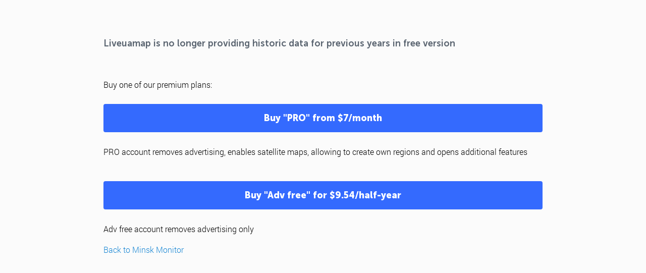

--- FILE ---
content_type: application/javascript
request_url: https://minskmonitor.liveuamap.com/js/all-6ebd2552707aa58e30218e1262b74694.js
body_size: 35620
content:
/*
 jQuery JavaScript Library v2.2.4
 http://jquery.com/

 Includes Sizzle.js
 http://sizzlejs.com/

 Copyright jQuery Foundation and other contributors
 Released under the MIT license
 http://jquery.org/license

 Date: 2016-05-20T17:23Z
 Sizzle CSS Selector Engine v2.2.1
 http://sizzlejs.com/

 Copyright jQuery Foundation and other contributors
 Released under the MIT license
 http://jquery.org/license

 Date: 2015-10-17
 Copyright (c) 2008 Yii Software LLC
 @license http://www.yiiframework.com/license/
 @author Qiang Xue <qiang.xue@gmail.com>
 @since 2.0
*/
var $jscomp=$jscomp||{};$jscomp.scope={};$jscomp.defineProperty="function"==typeof Object.defineProperties?Object.defineProperty:function(g,l,u){if(u.get||u.set)throw new TypeError("ES3 does not support getters and setters.");g!=Array.prototype&&g!=Object.prototype&&(g[l]=u.value)};$jscomp.getGlobal=function(g){return"undefined"!=typeof window&&window===g?g:"undefined"!=typeof global&&null!=global?global:g};$jscomp.global=$jscomp.getGlobal(this);$jscomp.SYMBOL_PREFIX="jscomp_symbol_";
$jscomp.initSymbol=function(){$jscomp.initSymbol=function(){};$jscomp.global.Symbol||($jscomp.global.Symbol=$jscomp.Symbol)};$jscomp.symbolCounter_=0;$jscomp.Symbol=function(g){return $jscomp.SYMBOL_PREFIX+(g||"")+$jscomp.symbolCounter_++};
$jscomp.initSymbolIterator=function(){$jscomp.initSymbol();var g=$jscomp.global.Symbol.iterator;g||(g=$jscomp.global.Symbol.iterator=$jscomp.global.Symbol("iterator"));"function"!=typeof Array.prototype[g]&&$jscomp.defineProperty(Array.prototype,g,{configurable:!0,writable:!0,value:function(){return $jscomp.arrayIterator(this)}});$jscomp.initSymbolIterator=function(){}};$jscomp.arrayIterator=function(g){var l=0;return $jscomp.iteratorPrototype(function(){return l<g.length?{done:!1,value:g[l++]}:{done:!0}})};
$jscomp.iteratorPrototype=function(g){$jscomp.initSymbolIterator();g={next:g};g[$jscomp.global.Symbol.iterator]=function(){return this};return g};$jscomp.findInternal=function(g,l,u){g instanceof String&&(g=String(g));for(var y=g.length,F=0;F<y;F++){var K=g[F];if(l.call(u,K,F,g))return{i:F,v:K}}return{i:-1,v:void 0}};
$jscomp.polyfill=function(g,l,u,y){if(l){u=$jscomp.global;g=g.split(".");for(y=0;y<g.length-1;y++){var F=g[y];F in u||(u[F]={});u=u[F]}g=g[g.length-1];y=u[g];l=l(y);l!=y&&null!=l&&$jscomp.defineProperty(u,g,{configurable:!0,writable:!0,value:l})}};$jscomp.polyfill("Array.prototype.find",function(g){return g?g:function(g,u){return $jscomp.findInternal(this,g,u).v}},"es6-impl","es3");
(function(g,l){"object"===typeof module&&"object"===typeof module.exports?module.exports=g.document?l(g,!0):function(g){if(!g.document)throw Error("jQuery requires a window with a document");return l(g)}:l(g)})("undefined"!==typeof window?window:this,function(g,l){function u(a){var b=!!a&&"length"in a&&a.length,c=d.type(a);return"function"===c||d.isWindow(a)?!1:"array"===c||0===b||"number"===typeof b&&0<b&&b-1 in a}function y(a,b,c){if(d.isFunction(b))return d.grep(a,function(a,d){return!!b.call(a,
d,a)!==c});if(b.nodeType)return d.grep(a,function(a){return a===b!==c});if("string"===typeof b){if(Fb.test(b))return d.filter(b,a,c);b=d.filter(b,a)}return d.grep(a,function(a){return-1<Ba.call(b,a)!==c})}function F(a,b){for(;(a=a[b])&&1!==a.nodeType;);return a}function K(a){var b={};d.each(a.match(Q)||[],function(a,d){b[d]=!0});return b}function N(){z.removeEventListener("DOMContentLoaded",N);g.removeEventListener("load",N);d.ready()}function x(){this.expando=d.expando+x.uid++}function m(a,b,c){if(void 0===
c&&1===a.nodeType)if(c="data-"+b.replace(Xa,"-$&").toLowerCase(),c=a.getAttribute(c),"string"===typeof c){try{c="true"===c?!0:"false"===c?!1:"null"===c?null:+c+""===c?+c:Gb.test(c)?d.parseJSON(c):c}catch(e){}H.set(a,b,c)}else c=void 0;return c}function M(a,b,c,e){var f,h=1,k=20,t=e?function(){return e.cur()}:function(){return d.css(a,b,"")},g=t(),r=c&&c[3]||(d.cssNumber[b]?"":"px"),C=(d.cssNumber[b]||"px"!==r&&+g)&&fa.exec(d.css(a,b));if(C&&C[3]!==r){r=r||C[3];c=c||[];C=+g||1;do h=h||".5",C/=h,d.style(a,
b,C+r);while(h!==(h=t()/g)&&1!==h&&--k)}c&&(C=+C||+g||0,f=c[1]?C+(c[1]+1)*c[2]:+c[2],e&&(e.unit=r,e.start=C,e.end=f));return f}function q(a,b){var c="undefined"!==typeof a.getElementsByTagName?a.getElementsByTagName(b||"*"):"undefined"!==typeof a.querySelectorAll?a.querySelectorAll(b||"*"):[];return void 0===b||b&&d.nodeName(a,b)?d.merge([a],c):c}function L(a,b){for(var c=0,d=a.length;c<d;c++)A.set(a[c],"globalEval",!b||A.get(b[c],"globalEval"))}function Aa(a,b,c,e,f){for(var h,k,t,g=b.createDocumentFragment(),
r=[],C=0,p=a.length;C<p;C++)if((h=a[C])||0===h)if("object"===d.type(h))d.merge(r,h.nodeType?[h]:h);else if(Hb.test(h)){k=k||g.appendChild(b.createElement("div"));t=(Ya.exec(h)||["",""])[1].toLowerCase();t=T[t]||T._default;k.innerHTML=t[1]+d.htmlPrefilter(h)+t[2];for(t=t[0];t--;)k=k.lastChild;d.merge(r,k.childNodes);k=g.firstChild;k.textContent=""}else r.push(b.createTextNode(h));g.textContent="";for(C=0;h=r[C++];)if(e&&-1<d.inArray(h,e))f&&f.push(h);else if(a=d.contains(h.ownerDocument,h),k=q(g.appendChild(h),
"script"),a&&L(k),c)for(t=0;h=k[t++];)Za.test(h.type||"")&&c.push(h);return g}function D(){return!0}function Z(){return!1}function X(){try{return z.activeElement}catch(a){}}function I(a,b,c,e,f,h){var k,t;if("object"===typeof b){"string"!==typeof c&&(e=e||c,c=void 0);for(t in b)I(a,t,c,e,b[t],h);return a}null==e&&null==f?(f=c,e=c=void 0):null==f&&("string"===typeof c?(f=e,e=void 0):(f=e,e=c,c=void 0));if(!1===f)f=Z;else if(!f)return a;1===h&&(k=f,f=function(a){d().off(a);return k.apply(this,arguments)},
f.guid=k.guid||(k.guid=d.guid++));return a.each(function(){d.event.add(this,b,f,e,c)})}function Ca(a,b){return d.nodeName(a,"table")&&d.nodeName(11!==b.nodeType?b:b.firstChild,"tr")?a.getElementsByTagName("tbody")[0]||a.appendChild(a.ownerDocument.createElement("tbody")):a}function ya(a){a.type=(null!==a.getAttribute("type"))+"/"+a.type;return a}function Da(a){var b=Ib.exec(a.type);b?a.type=b[1]:a.removeAttribute("type");return a}function na(a,b){var c,e,f,h;if(1===b.nodeType){if(A.hasData(a)&&(h=
A.access(a),c=A.set(b,h),h=h.events))for(f in delete c.handle,c.events={},h)for(c=0,e=h[f].length;c<e;c++)d.event.add(b,f,h[f][c]);H.hasData(a)&&(f=H.access(a),f=d.extend({},f),H.set(b,f))}}function Y(a,b,c,e){b=$a.apply([],b);var f,h,k,t,g=0,r=a.length,C=r-1,p=b[0],m=d.isFunction(p);if(m||1<r&&"string"===typeof p&&!E.checkClone&&Jb.test(p))return a.each(function(d){var f=a.eq(d);m&&(b[0]=p.call(this,d,f.html()));Y(f,b,c,e)});if(r&&(f=Aa(b,a[0].ownerDocument,!1,a,e),h=f.firstChild,1===f.childNodes.length&&
(f=h),h||e)){h=d.map(q(f,"script"),ya);for(k=h.length;g<r;g++)t=f,g!==C&&(t=d.clone(t,!0,!0),k&&d.merge(h,q(t,"script"))),c.call(a[g],t,g);if(k)for(f=h[h.length-1].ownerDocument,d.map(h,Da),g=0;g<k;g++)t=h[g],Za.test(t.type||"")&&!A.access(t,"globalEval")&&d.contains(f,t)&&(t.src?d._evalUrl&&d._evalUrl(t.src):d.globalEval(t.textContent.replace(Kb,"")))}return a}function ga(a,b,c){for(var e=b?d.filter(b,a):a,f=0;null!=(b=e[f]);f++)c||1!==b.nodeType||d.cleanData(q(b)),b.parentNode&&(c&&d.contains(b.ownerDocument,
b)&&L(q(b,"script")),b.parentNode.removeChild(b));return a}function ab(a,b){var c=d(b.createElement(a)).appendTo(b.body),e=d.css(c[0],"display");c.detach();return e}function Ka(a){var b=z,c=bb[a];c||(c=ab(a,b),"none"!==c&&c||(Ea=(Ea||d("<iframe frameborder='0' width='0' height='0'/>")).appendTo(b.documentElement),b=Ea[0].contentDocument,b.write(),b.close(),c=ab(a,b),Ea.detach()),bb[a]=c);return c}function oa(a,b,c){var e,f,h=a.style;f=(c=c||Fa(a))?c.getPropertyValue(b)||c[b]:void 0;""!==f&&void 0!==
f||d.contains(a.ownerDocument,a)||(f=d.style(a,b));c&&!E.pixelMarginRight()&&La.test(f)&&cb.test(b)&&(a=h.width,b=h.minWidth,e=h.maxWidth,h.minWidth=h.maxWidth=h.width=f,f=c.width,h.width=a,h.minWidth=b,h.maxWidth=e);return void 0!==f?f+"":f}function Ma(a,b){return{get:function(){if(a())delete this.get;else return(this.get=b).apply(this,arguments)}}}function db(a){if(a in eb)return a;for(var b=a[0].toUpperCase()+a.slice(1),c=fb.length;c--;)if(a=fb[c]+b,a in eb)return a}function gb(a,b,c){return(a=
fa.exec(b))?Math.max(0,a[2]-(c||0))+(a[3]||"px"):b}function hb(a,b,c,e,f){b=c===(e?"border":"content")?4:"width"===b?1:0;for(var h=0;4>b;b+=2)"margin"===c&&(h+=d.css(a,c+ha[b],!0,f)),e?("content"===c&&(h-=d.css(a,"padding"+ha[b],!0,f)),"margin"!==c&&(h-=d.css(a,"border"+ha[b]+"Width",!0,f))):(h+=d.css(a,"padding"+ha[b],!0,f),"padding"!==c&&(h+=d.css(a,"border"+ha[b]+"Width",!0,f)));return h}function ib(a,b,c){var e=!0,f="width"===b?a.offsetWidth:a.offsetHeight,h=Fa(a),k="border-box"===d.css(a,"boxSizing",
!1,h);if(0>=f||null==f){f=oa(a,b,h);if(0>f||null==f)f=a.style[b];if(La.test(f))return f;e=k&&(E.boxSizingReliable()||f===a.style[b]);f=parseFloat(f)||0}return f+hb(a,b,c||(k?"border":"content"),e,h)+"px"}function jb(a,b){for(var c,e,f,h=[],k=0,g=a.length;k<g;k++)e=a[k],e.style&&(h[k]=A.get(e,"olddisplay"),c=e.style.display,b?(h[k]||"none"!==c||(e.style.display=""),""===e.style.display&&ua(e)&&(h[k]=A.access(e,"olddisplay",Ka(e.nodeName)))):(f=ua(e),"none"===c&&f||A.set(e,"olddisplay",f?c:d.css(e,
"display"))));for(k=0;k<g;k++)e=a[k],!e.style||b&&"none"!==e.style.display&&""!==e.style.display||(e.style.display=b?h[k]||"":"none");return a}function R(a,b,c,d,f){return new R.prototype.init(a,b,c,d,f)}function kb(){g.setTimeout(function(){pa=void 0});return pa=d.now()}function Ga(a,b){var c,d=0,f={height:a};for(b=b?1:0;4>d;d+=2-b)c=ha[d],f["margin"+c]=f["padding"+c]=a;b&&(f.opacity=f.width=a);return f}function lb(a,b,c){for(var d,f=(U.tweeners[b]||[]).concat(U.tweeners["*"]),h=0,k=f.length;h<k;h++)if(d=
f[h].call(c,b,a))return d}function Lb(a,b){var c,e,f,h,k;for(c in a)if(e=d.camelCase(c),f=b[e],h=a[c],d.isArray(h)&&(f=h[1],h=a[c]=h[0]),c!==e&&(a[e]=h,delete a[c]),(k=d.cssHooks[e])&&"expand"in k)for(c in h=k.expand(h),delete a[e],h)c in a||(a[c]=h[c],b[c]=f);else b[e]=f}function U(a,b,c){var e,f=0,h=U.prefilters.length,k=d.Deferred().always(function(){delete g.elem}),g=function(){if(e)return!1;for(var b=pa||kb(),b=Math.max(0,n.startTime+n.duration-b),c=1-(b/n.duration||0),d=0,f=n.tweens.length;d<
f;d++)n.tweens[d].run(c);k.notifyWith(a,[n,c,b]);if(1>c&&f)return b;k.resolveWith(a,[n]);return!1},n=k.promise({elem:a,props:d.extend({},b),opts:d.extend(!0,{specialEasing:{},easing:d.easing._default},c),originalProperties:b,originalOptions:c,startTime:pa||kb(),duration:c.duration,tweens:[],createTween:function(b,c){var e=d.Tween(a,n.opts,b,c,n.opts.specialEasing[b]||n.opts.easing);n.tweens.push(e);return e},stop:function(b){var c=0,d=b?n.tweens.length:0;if(e)return this;for(e=!0;c<d;c++)n.tweens[c].run(1);
b?(k.notifyWith(a,[n,1,0]),k.resolveWith(a,[n,b])):k.rejectWith(a,[n,b]);return this}});c=n.props;for(Lb(c,n.opts.specialEasing);f<h;f++)if(b=U.prefilters[f].call(n,a,c,n.opts))return d.isFunction(b.stop)&&(d._queueHooks(n.elem,n.opts.queue).stop=d.proxy(b.stop,b)),b;d.map(c,lb,n);d.isFunction(n.opts.start)&&n.opts.start.call(a,n);d.fx.timer(d.extend(g,{elem:a,anim:n,queue:n.opts.queue}));return n.progress(n.opts.progress).done(n.opts.done,n.opts.complete).fail(n.opts.fail).always(n.opts.always)}
function V(a){return a.getAttribute&&a.getAttribute("class")||""}function mb(a){return function(b,c){"string"!==typeof b&&(c=b,b="*");var e,f=0,h=b.toLowerCase().match(Q)||[];if(d.isFunction(c))for(;e=h[f++];)"+"===e[0]?(e=e.slice(1)||"*",(a[e]=a[e]||[]).unshift(c)):(a[e]=a[e]||[]).push(c)}}function nb(a,b,c,e){function f(g){var t;h[g]=!0;d.each(a[g]||[],function(a,d){var g=d(b,c,e);if("string"===typeof g&&!k&&!h[g])return b.dataTypes.unshift(g),f(g),!1;if(k)return!(t=g)});return t}var h={},k=a===
Na;return f(b.dataTypes[0])||!h["*"]&&f("*")}function Oa(a,b){var c,e,f=d.ajaxSettings.flatOptions||{};for(c in b)void 0!==b[c]&&((f[c]?a:e||(e={}))[c]=b[c]);e&&d.extend(!0,a,e);return a}function Pa(a,b,c,e){var f;if(d.isArray(b))d.each(b,function(b,d){c||Mb.test(a)?e(a,d):Pa(a+"["+("object"===typeof d&&null!=d?b:"")+"]",d,c,e)});else if(c||"object"!==d.type(b))e(a,b);else for(f in b)Pa(a+"["+f+"]",b[f],c,e)}function ob(a){return d.isWindow(a)?a:9===a.nodeType&&a.defaultView}var ia=[],z=g.document,
O=ia.slice,$a=ia.concat,Qa=ia.push,Ba=ia.indexOf,Ha={},Nb=Ha.toString,va=Ha.hasOwnProperty,E={},d=function(a,b){return new d.fn.init(a,b)},Ob=/^[\s\uFEFF\xA0]+|[\s\uFEFF\xA0]+$/g,Pb=/^-ms-/,Qb=/-([\da-z])/gi,Rb=function(a,b){return b.toUpperCase()};d.fn=d.prototype={jquery:"2.2.4",constructor:d,selector:"",length:0,toArray:function(){return O.call(this)},get:function(a){return null!=a?0>a?this[a+this.length]:this[a]:O.call(this)},pushStack:function(a){a=d.merge(this.constructor(),a);a.prevObject=
this;a.context=this.context;return a},each:function(a){return d.each(this,a)},map:function(a){return this.pushStack(d.map(this,function(b,c){return a.call(b,c,b)}))},slice:function(){return this.pushStack(O.apply(this,arguments))},first:function(){return this.eq(0)},last:function(){return this.eq(-1)},eq:function(a){var b=this.length;a=+a+(0>a?b:0);return this.pushStack(0<=a&&a<b?[this[a]]:[])},end:function(){return this.prevObject||this.constructor()},push:Qa,sort:ia.sort,splice:ia.splice};d.extend=
d.fn.extend=function(){var a,b,c,e,f,h=arguments[0]||{},k=1,g=arguments.length,n=!1;"boolean"===typeof h&&(n=h,h=arguments[k]||{},k++);"object"===typeof h||d.isFunction(h)||(h={});k===g&&(h=this,k--);for(;k<g;k++)if(null!=(a=arguments[k]))for(b in a)c=h[b],e=a[b],h!==e&&(n&&e&&(d.isPlainObject(e)||(f=d.isArray(e)))?(f?(f=!1,c=c&&d.isArray(c)?c:[]):c=c&&d.isPlainObject(c)?c:{},h[b]=d.extend(n,c,e)):void 0!==e&&(h[b]=e));return h};d.extend({expando:"jQuery"+("2.2.4"+Math.random()).replace(/\D/g,""),
isReady:!0,error:function(a){throw Error(a);},noop:function(){},isFunction:function(a){return"function"===d.type(a)},isArray:Array.isArray,isWindow:function(a){return null!=a&&a===a.window},isNumeric:function(a){var b=a&&a.toString();return!d.isArray(a)&&0<=b-parseFloat(b)+1},isPlainObject:function(a){var b;if("object"!==d.type(a)||a.nodeType||d.isWindow(a)||a.constructor&&!va.call(a,"constructor")&&!va.call(a.constructor.prototype||{},"isPrototypeOf"))return!1;for(b in a);return void 0===b||va.call(a,
b)},isEmptyObject:function(a){for(var b in a)return!1;return!0},type:function(a){return null==a?a+"":"object"===typeof a||"function"===typeof a?Ha[Nb.call(a)]||"object":typeof a},globalEval:function(a){var b;b=eval;if(a=d.trim(a))1===a.indexOf("use strict")?(b=z.createElement("script"),b.text=a,z.head.appendChild(b).parentNode.removeChild(b)):b(a)},camelCase:function(a){return a.replace(Pb,"ms-").replace(Qb,Rb)},nodeName:function(a,b){return a.nodeName&&a.nodeName.toLowerCase()===b.toLowerCase()},
each:function(a,b){var c,d=0;if(u(a))for(c=a.length;d<c&&!1!==b.call(a[d],d,a[d]);d++);else for(d in a)if(!1===b.call(a[d],d,a[d]))break;return a},trim:function(a){return null==a?"":(a+"").replace(Ob,"")},makeArray:function(a,b){var c=b||[];null!=a&&(u(Object(a))?d.merge(c,"string"===typeof a?[a]:a):Qa.call(c,a));return c},inArray:function(a,b,c){return null==b?-1:Ba.call(b,a,c)},merge:function(a,b){for(var c=+b.length,d=0,f=a.length;d<c;d++)a[f++]=b[d];a.length=f;return a},grep:function(a,b,c){for(var d=
[],f=0,h=a.length,k=!c;f<h;f++)c=!b(a[f],f),c!==k&&d.push(a[f]);return d},map:function(a,b,c){var d,f,h=0,k=[];if(u(a))for(d=a.length;h<d;h++)f=b(a[h],h,c),null!=f&&k.push(f);else for(h in a)f=b(a[h],h,c),null!=f&&k.push(f);return $a.apply([],k)},guid:1,proxy:function(a,b){var c,e;"string"===typeof b&&(c=a[b],b=a,a=c);if(d.isFunction(a))return e=O.call(arguments,2),c=function(){return a.apply(b||this,e.concat(O.call(arguments)))},c.guid=a.guid=a.guid||d.guid++,c},now:Date.now,support:E});$jscomp.initSymbol();
"function"===typeof Symbol&&($jscomp.initSymbol(),$jscomp.initSymbolIterator(),$jscomp.initSymbol(),$jscomp.initSymbolIterator(),d.fn[Symbol.iterator]=ia[Symbol.iterator]);d.each("Boolean Number String Function Array Date RegExp Object Error Symbol".split(" "),function(a,b){Ha["[object "+b+"]"]=b.toLowerCase()});var sa=function(a){function b(a,b,c,d){var e,f,h,w,k,J=b&&b.ownerDocument,g=b?b.nodeType:9;c=c||[];if("string"!==typeof a||!a||1!==g&&9!==g&&11!==g)return c;if(!d&&((b?b.ownerDocument||b:
aa)!==B&&I(b),b=b||B,ba)){if(11!==g&&(w=wa.exec(a)))if(e=w[1])if(9===g)if(f=b.getElementById(e)){if(f.id===e)return c.push(f),c}else return c;else{if(J&&(f=J.getElementById(e))&&K(b,f)&&f.id===e)return c.push(f),c}else{if(w[2])return O.apply(c,b.getElementsByTagName(a)),c;if((e=w[3])&&D.getElementsByClassName&&b.getElementsByClassName)return O.apply(c,b.getElementsByClassName(e)),c}if(!(!D.qsa||Q[a+" "]||S&&S.test(a))){if(1!==g)J=b,k=a;else if("object"!==b.nodeName.toLowerCase()){(h=b.getAttribute("id"))?
h=h.replace(xa,"\\$&"):b.setAttribute("id",h=G);w=L(a);e=w.length;for(f=la.test(h)?"#"+h:"[id='"+h+"']";e--;)w[e]=f+" "+m(w[e]);k=w.join(",");J=ma.test(a)&&C(b.parentNode)||b}if(k)try{return O.apply(c,J.querySelectorAll(k)),c}catch(rc){}finally{h===G&&b.removeAttribute("id")}}}return Aa(a.replace(ya,"$1"),b,c,d)}function c(){function a(c,d){b.push(c+" ")>v.cacheLength&&delete a[b.shift()];return a[c+" "]=d}var b=[];return a}function d(a){a[G]=!0;return a}function f(a){var b=B.createElement("div");
try{return!!a(b)}catch(J){return!1}finally{b.parentNode&&b.parentNode.removeChild(b)}}function h(a,b){for(var c=a.split("|"),d=c.length;d--;)v.attrHandle[c[d]]=b}function k(a,b){var c=b&&a,d=c&&1===a.nodeType&&1===b.nodeType&&(~b.sourceIndex||-2147483648)-(~a.sourceIndex||-2147483648);if(d)return d;if(c)for(;c=c.nextSibling;)if(c===b)return-1;return a?1:-1}function g(a){return function(b){return"input"===b.nodeName.toLowerCase()&&b.type===a}}function n(a){return function(b){var c=b.nodeName.toLowerCase();
return("input"===c||"button"===c)&&b.type===a}}function r(a){return d(function(b){b=+b;return d(function(c,d){for(var e,f=a([],c.length,b),h=f.length;h--;)c[e=f[h]]&&(c[e]=!(d[e]=c[e]))})})}function C(a){return a&&"undefined"!==typeof a.getElementsByTagName&&a}function p(){}function m(a){for(var b=0,c=a.length,d="";b<c;b++)d+=a[b].value;return d}function l(a,b,c){var d=b.dir,e=c&&"parentNode"===d,f=R++;return b.first?function(b,c,f){for(;b=b[d];)if(1===b.nodeType||e)return a(b,c,f)}:function(b,c,
h){var w,k,g=[X,f];if(h)for(;b=b[d];){if((1===b.nodeType||e)&&a(b,c,h))return!0}else for(;b=b[d];)if(1===b.nodeType||e){k=b[G]||(b[G]={});k=k[b.uniqueID]||(k[b.uniqueID]={});if((w=k[d])&&w[0]===X&&w[1]===f)return g[2]=w[2];k[d]=g;if(g[2]=a(b,c,h))return!0}}}function q(a){return 1<a.length?function(b,c,d){for(var e=a.length;e--;)if(!a[e](b,c,d))return!1;return!0}:a[0]}function M(a,b,c,d,e){for(var f,h=[],k=0,w=a.length,g=null!=b;k<w;k++)if(f=a[k])if(!c||c(f,d,e))h.push(f),g&&b.push(k);return h}function u(a,
c,e,f,h,k){f&&!f[G]&&(f=u(f));h&&!h[G]&&(h=u(h,k));return d(function(d,k,w,g){var J,t,qa=[],n=[],p=k.length,P;if(!(P=d)){P=c||"*";for(var r=w.nodeType?[w]:w,m=[],C=0,l=r.length;C<l;C++)b(P,r[C],m);P=m}P=!a||!d&&c?P:M(P,qa,a,w,g);r=e?h||(d?a:p||f)?[]:k:P;e&&e(P,r,w,g);if(f)for(J=M(r,n),f(J,[],w,g),w=J.length;w--;)if(t=J[w])r[n[w]]=!(P[n[w]]=t);if(d){if(h||a){if(h){J=[];for(w=r.length;w--;)(t=r[w])&&J.push(P[w]=t);h(null,r=[],J,g)}for(w=r.length;w--;)(t=r[w])&&-1<(J=h?V(d,t):qa[w])&&(d[J]=!(k[J]=t))}}else r=
M(r===k?r.splice(p,r.length):r),h?h(null,k,r,g):O.apply(k,r)})}function A(a){var b,c,d,e=a.length,f=v.relative[a[0].type];c=f||v.relative[" "];for(var h=f?1:0,k=l(function(a){return a===b},c,!0),w=l(function(a){return-1<V(b,a)},c,!0),g=[function(a,c,d){a=!f&&(d||c!==F)||((b=c).nodeType?k(a,c,d):w(a,c,d));b=null;return a}];h<e;h++)if(c=v.relative[a[h].type])g=[l(q(g),c)];else{c=v.filter[a[h].type].apply(null,a[h].matches);if(c[G]){for(d=++h;d<e&&!v.relative[a[d].type];d++);return u(1<h&&q(g),1<h&&
m(a.slice(0,h-1).concat({value:" "===a[h-2].type?"*":""})).replace(ya,"$1"),c,h<d&&A(a.slice(h,d)),d<e&&A(a=a.slice(d)),d<e&&m(a))}g.push(c)}return q(g)}function y(a,c){var e=0<c.length,f=0<a.length,h=function(d,h,k,w,g){var J,t,qa,n=0,p="0",P=d&&[],r=[],m=F,C=d||f&&v.find.TAG("*",g),l=X+=null==m?1:Math.random()||.1,q=C.length;for(g&&(F=h===B||h||g);p!==q&&null!=(J=C[p]);p++){if(f&&J){t=0;h||J.ownerDocument===B||(I(J),k=!ba);for(;qa=a[t++];)if(qa(J,h||B,k)){w.push(J);break}g&&(X=l)}e&&((J=!qa&&J)&&
n--,d&&P.push(J))}n+=p;if(e&&p!==n){for(t=0;qa=c[t++];)qa(P,r,h,k);if(d){if(0<n)for(;p--;)P[p]||r[p]||(r[p]=Ca.call(w));r=M(r)}O.apply(w,r);g&&!d&&0<r.length&&1<n+c.length&&b.uniqueSort(w)}g&&(X=l,F=m);return P};return e?d(h):h}var z,D,v,W,x,L,E,Aa,F,ra,za,I,B,ca,ba,S,H,Z,K,G="sizzle"+1*new Date,aa=a.document,X=0,R=0,N=c(),T=c(),Q=c(),U=function(a,b){a===b&&(za=!0);return 0},Y={}.hasOwnProperty,ga=[],Ca=ga.pop,da=ga.push,O=ga.push,ha=ga.slice,V=function(a,b){for(var c=0,d=a.length;c<d;c++)if(a[c]===
b)return c;return-1},ia=RegExp("[\\x20\\t\\r\\n\\f]+","g"),ya=RegExp("^[\\x20\\t\\r\\n\\f]+|((?:^|[^\\\\])(?:\\\\.)*)[\\x20\\t\\r\\n\\f]+$","g"),na=/^[\x20\t\r\n\f]*,[\x20\t\r\n\f]*/,oa=/^[\x20\t\r\n\f]*([>+~]|[\x20\t\r\n\f])[\x20\t\r\n\f]*/,pa=RegExp("=[\\x20\\t\\r\\n\\f]*([^\\]'\"]*?)[\\x20\\t\\r\\n\\f]*\\]","g"),sa=/:((?:\\.|[\w-]|[^\x00-\xa0])+)(?:\((('((?:\\.|[^\\'])*)'|"((?:\\.|[^\\"])*)")|((?:\\.|[^\\()[\]]|\[[\x20\t\r\n\f]*((?:\\.|[\w-]|[^\x00-\xa0])+)(?:[\x20\t\r\n\f]*([*^$|!~]?=)[\x20\t\r\n\f]*(?:'((?:\\.|[^\\'])*)'|"((?:\\.|[^\\"])*)"|((?:\\.|[\w-]|[^\x00-\xa0])+))|)[\x20\t\r\n\f]*\])*)|.*)\)|)/,
la=/^(?:\\.|[\w-]|[^\x00-\xa0])+$/,fa={ID:/^#((?:\\.|[\w-]|[^\x00-\xa0])+)/,CLASS:/^\.((?:\\.|[\w-]|[^\x00-\xa0])+)/,TAG:/^((?:\\.|[\w-]|[^\x00-\xa0])+|[*])/,ATTR:/^\[[\x20\t\r\n\f]*((?:\\.|[\w-]|[^\x00-\xa0])+)(?:[\x20\t\r\n\f]*([*^$|!~]?=)[\x20\t\r\n\f]*(?:'((?:\\.|[^\\'])*)'|"((?:\\.|[^\\"])*)"|((?:\\.|[\w-]|[^\x00-\xa0])+))|)[\x20\t\r\n\f]*\]/,PSEUDO:/^:((?:\\.|[\w-]|[^\x00-\xa0])+)(?:\((('((?:\\.|[^\\'])*)'|"((?:\\.|[^\\"])*)")|((?:\\.|[^\\()[\]]|\[[\x20\t\r\n\f]*((?:\\.|[\w-]|[^\x00-\xa0])+)(?:[\x20\t\r\n\f]*([*^$|!~]?=)[\x20\t\r\n\f]*(?:'((?:\\.|[^\\'])*)'|"((?:\\.|[^\\"])*)"|((?:\\.|[\w-]|[^\x00-\xa0])+))|)[\x20\t\r\n\f]*\])*)|.*)\)|)/,
CHILD:/^:(only|first|last|nth|nth-last)-(child|of-type)(?:\([\x20\t\r\n\f]*(even|odd|(([+-]|)(\d*)n|)[\x20\t\r\n\f]*(?:([+-]|)[\x20\t\r\n\f]*(\d+)|))[\x20\t\r\n\f]*\)|)/i,bool:/^(?:checked|selected|async|autofocus|autoplay|controls|defer|disabled|hidden|ismap|loop|multiple|open|readonly|required|scoped)$/i,needsContext:/^[\x20\t\r\n\f]*[>+~]|:(even|odd|eq|gt|lt|nth|first|last)(?:\([\x20\t\r\n\f]*((?:-\d)?\d*)[\x20\t\r\n\f]*\)|)(?=[^-]|$)/i},ua=/^(?:input|select|textarea|button)$/i,va=/^h\d$/i,ea=
/^[^{]+\{\s*\[native \w/,wa=/^(?:#([\w-]+)|(\w+)|\.([\w-]+))$/,ma=/[+~]/,xa=/'|\\/g,ja=RegExp("\\\\([\\da-f]{1,6}[\\x20\\t\\r\\n\\f]?|([\\x20\\t\\r\\n\\f])|.)","ig"),ka=function(a,b,c){a="0x"+b-65536;return a!==a||c?b:0>a?String.fromCharCode(a+65536):String.fromCharCode(a>>10|55296,a&1023|56320)},ta=function(){I()};try{O.apply(ga=ha.call(aa.childNodes),aa.childNodes),ga[aa.childNodes.length].nodeType}catch(w){O={apply:ga.length?function(a,b){da.apply(a,ha.call(b))}:function(a,b){for(var c=a.length,
d=0;a[c++]=b[d++];);a.length=c-1}}}D=b.support={};x=b.isXML=function(a){return(a=a&&(a.ownerDocument||a).documentElement)?"HTML"!==a.nodeName:!1};I=b.setDocument=function(a){var b;a=a?a.ownerDocument||a:aa;if(a===B||9!==a.nodeType||!a.documentElement)return B;B=a;ca=B.documentElement;ba=!x(B);(b=B.defaultView)&&b.top!==b&&(b.addEventListener?b.addEventListener("unload",ta,!1):b.attachEvent&&b.attachEvent("onunload",ta));D.attributes=f(function(a){a.className="i";return!a.getAttribute("className")});
D.getElementsByTagName=f(function(a){a.appendChild(B.createComment(""));return!a.getElementsByTagName("*").length});D.getElementsByClassName=ea.test(B.getElementsByClassName);D.getById=f(function(a){ca.appendChild(a).id=G;return!B.getElementsByName||!B.getElementsByName(G).length});D.getById?(v.find.ID=function(a,b){if("undefined"!==typeof b.getElementById&&ba){var c=b.getElementById(a);return c?[c]:[]}},v.filter.ID=function(a){var b=a.replace(ja,ka);return function(a){return a.getAttribute("id")===
b}}):(delete v.find.ID,v.filter.ID=function(a){var b=a.replace(ja,ka);return function(a){return(a="undefined"!==typeof a.getAttributeNode&&a.getAttributeNode("id"))&&a.value===b}});v.find.TAG=D.getElementsByTagName?function(a,b){if("undefined"!==typeof b.getElementsByTagName)return b.getElementsByTagName(a);if(D.qsa)return b.querySelectorAll(a)}:function(a,b){var c,d=[],e=0,f=b.getElementsByTagName(a);if("*"===a){for(;c=f[e++];)1===c.nodeType&&d.push(c);return d}return f};v.find.CLASS=D.getElementsByClassName&&
function(a,b){if("undefined"!==typeof b.getElementsByClassName&&ba)return b.getElementsByClassName(a)};H=[];S=[];if(D.qsa=ea.test(B.querySelectorAll))f(function(a){ca.appendChild(a).innerHTML="<a id='"+G+"'></a><select id='"+G+"-\r\\' msallowcapture=''><option selected=''></option></select>";a.querySelectorAll("[msallowcapture^='']").length&&S.push("[*^$]=[\\x20\\t\\r\\n\\f]*(?:''|\"\")");a.querySelectorAll("[selected]").length||S.push("\\[[\\x20\\t\\r\\n\\f]*(?:value|checked|selected|async|autofocus|autoplay|controls|defer|disabled|hidden|ismap|loop|multiple|open|readonly|required|scoped)");
a.querySelectorAll("[id~="+G+"-]").length||S.push("~=");a.querySelectorAll(":checked").length||S.push(":checked");a.querySelectorAll("a#"+G+"+*").length||S.push(".#.+[+~]")}),f(function(a){var b=B.createElement("input");b.setAttribute("type","hidden");a.appendChild(b).setAttribute("name","D");a.querySelectorAll("[name=d]").length&&S.push("name[\\x20\\t\\r\\n\\f]*[*^$|!~]?=");a.querySelectorAll(":enabled").length||S.push(":enabled",":disabled");a.querySelectorAll("*,:x");S.push(",.*:")});(D.matchesSelector=
ea.test(Z=ca.matches||ca.webkitMatchesSelector||ca.mozMatchesSelector||ca.oMatchesSelector||ca.msMatchesSelector))&&f(function(a){D.disconnectedMatch=Z.call(a,"div");Z.call(a,"[s!='']:x");H.push("!=",":((?:\\\\.|[\\w-]|[^\\x00-\\xa0])+)(?:\\((('((?:\\\\.|[^\\\\'])*)'|\"((?:\\\\.|[^\\\\\"])*)\")|((?:\\\\.|[^\\\\()[\\]]|\\[[\\x20\\t\\r\\n\\f]*((?:\\\\.|[\\w-]|[^\\x00-\\xa0])+)(?:[\\x20\\t\\r\\n\\f]*([*^$|!~]?=)[\\x20\\t\\r\\n\\f]*(?:'((?:\\\\.|[^\\\\'])*)'|\"((?:\\\\.|[^\\\\\"])*)\"|((?:\\\\.|[\\w-]|[^\\x00-\\xa0])+))|)[\\x20\\t\\r\\n\\f]*\\])*)|.*)\\)|)")});
S=S.length&&new RegExp(S.join("|"));H=H.length&&new RegExp(H.join("|"));K=(b=ea.test(ca.compareDocumentPosition))||ea.test(ca.contains)?function(a,b){var c=9===a.nodeType?a.documentElement:a,d=b&&b.parentNode;return a===d||!!(d&&1===d.nodeType&&(c.contains?c.contains(d):a.compareDocumentPosition&&a.compareDocumentPosition(d)&16))}:function(a,b){if(b)for(;b=b.parentNode;)if(b===a)return!0;return!1};U=b?function(a,b){if(a===b)return za=!0,0;var c=!a.compareDocumentPosition-!b.compareDocumentPosition;
if(c)return c;c=(a.ownerDocument||a)===(b.ownerDocument||b)?a.compareDocumentPosition(b):1;return c&1||!D.sortDetached&&b.compareDocumentPosition(a)===c?a===B||a.ownerDocument===aa&&K(aa,a)?-1:b===B||b.ownerDocument===aa&&K(aa,b)?1:ra?V(ra,a)-V(ra,b):0:c&4?-1:1}:function(a,b){if(a===b)return za=!0,0;var c,d=0;c=a.parentNode;var e=b.parentNode,f=[a],h=[b];if(!c||!e)return a===B?-1:b===B?1:c?-1:e?1:ra?V(ra,a)-V(ra,b):0;if(c===e)return k(a,b);for(c=a;c=c.parentNode;)f.unshift(c);for(c=b;c=c.parentNode;)h.unshift(c);
for(;f[d]===h[d];)d++;return d?k(f[d],h[d]):f[d]===aa?-1:h[d]===aa?1:0};return B};b.matches=function(a,c){return b(a,null,null,c)};b.matchesSelector=function(a,c){(a.ownerDocument||a)!==B&&I(a);c=c.replace(pa,"='$1']");if(!(!D.matchesSelector||!ba||Q[c+" "]||H&&H.test(c)||S&&S.test(c)))try{var d=Z.call(a,c);if(d||D.disconnectedMatch||a.document&&11!==a.document.nodeType)return d}catch(P){}return 0<b(c,B,null,[a]).length};b.contains=function(a,b){(a.ownerDocument||a)!==B&&I(a);return K(a,b)};b.attr=
function(a,b){(a.ownerDocument||a)!==B&&I(a);var c=v.attrHandle[b.toLowerCase()],c=c&&Y.call(v.attrHandle,b.toLowerCase())?c(a,b,!ba):void 0;return void 0!==c?c:D.attributes||!ba?a.getAttribute(b):(c=a.getAttributeNode(b))&&c.specified?c.value:null};b.error=function(a){throw Error("Syntax error, unrecognized expression: "+a);};b.uniqueSort=function(a){var b,c=[],d=0,e=0;za=!D.detectDuplicates;ra=!D.sortStable&&a.slice(0);a.sort(U);if(za){for(;b=a[e++];)b===a[e]&&(d=c.push(e));for(;d--;)a.splice(c[d],
1)}ra=null;return a};W=b.getText=function(a){var b,c="",d=0;b=a.nodeType;if(!b)for(;b=a[d++];)c+=W(b);else if(1===b||9===b||11===b){if("string"===typeof a.textContent)return a.textContent;for(a=a.firstChild;a;a=a.nextSibling)c+=W(a)}else if(3===b||4===b)return a.nodeValue;return c};v=b.selectors={cacheLength:50,createPseudo:d,match:fa,attrHandle:{},find:{},relative:{">":{dir:"parentNode",first:!0}," ":{dir:"parentNode"},"+":{dir:"previousSibling",first:!0},"~":{dir:"previousSibling"}},preFilter:{ATTR:function(a){a[1]=
a[1].replace(ja,ka);a[3]=(a[3]||a[4]||a[5]||"").replace(ja,ka);"~="===a[2]&&(a[3]=" "+a[3]+" ");return a.slice(0,4)},CHILD:function(a){a[1]=a[1].toLowerCase();"nth"===a[1].slice(0,3)?(a[3]||b.error(a[0]),a[4]=+(a[4]?a[5]+(a[6]||1):2*("even"===a[3]||"odd"===a[3])),a[5]=+(a[7]+a[8]||"odd"===a[3])):a[3]&&b.error(a[0]);return a},PSEUDO:function(a){var b,c=!a[6]&&a[2];if(fa.CHILD.test(a[0]))return null;a[3]?a[2]=a[4]||a[5]||"":c&&sa.test(c)&&(b=L(c,!0))&&(b=c.indexOf(")",c.length-b)-c.length)&&(a[0]=a[0].slice(0,
b),a[2]=c.slice(0,b));return a.slice(0,3)}},filter:{TAG:function(a){var b=a.replace(ja,ka).toLowerCase();return"*"===a?function(){return!0}:function(a){return a.nodeName&&a.nodeName.toLowerCase()===b}},CLASS:function(a){var b=N[a+" "];return b||(b=new RegExp("(^|[\\x20\\t\\r\\n\\f])"+a+"([\\x20\\t\\r\\n\\f]|$)"),N(a,function(a){return b.test("string"===typeof a.className&&a.className||"undefined"!==typeof a.getAttribute&&a.getAttribute("class")||"")}))},ATTR:function(a,c,d){return function(e){e=b.attr(e,
a);if(null==e)return"!="===c;if(!c)return!0;e+="";return"="===c?e===d:"!="===c?e!==d:"^="===c?d&&0===e.indexOf(d):"*="===c?d&&-1<e.indexOf(d):"$="===c?d&&e.slice(-d.length)===d:"~="===c?-1<(" "+e.replace(ia," ")+" ").indexOf(d):"|="===c?e===d||e.slice(0,d.length+1)===d+"-":!1}},CHILD:function(a,b,c,d,e){var f="nth"!==a.slice(0,3),h="last"!==a.slice(-4),k="of-type"===b;return 1===d&&0===e?function(a){return!!a.parentNode}:function(b,c,g){var t,w,n,p,r;c=f!==h?"nextSibling":"previousSibling";var m=
b.parentNode,C=k&&b.nodeName.toLowerCase();g=!g&&!k;t=!1;if(m){if(f){for(;c;){for(n=b;n=n[c];)if(k?n.nodeName.toLowerCase()===C:1===n.nodeType)return!1;r=c="only"===a&&!r&&"nextSibling"}return!0}r=[h?m.firstChild:m.lastChild];if(h&&g)for(n=m,w=n[G]||(n[G]={}),w=w[n.uniqueID]||(w[n.uniqueID]={}),t=w[a]||[],t=(p=t[0]===X&&t[1])&&t[2],n=p&&m.childNodes[p];n=++p&&n&&n[c]||(t=p=0)||r.pop();){if(1===n.nodeType&&++t&&n===b){w[a]=[X,p,t];break}}else if(g&&(n=b,w=n[G]||(n[G]={}),w=w[n.uniqueID]||(w[n.uniqueID]=
{}),t=w[a]||[],t=p=t[0]===X&&t[1]),!1===t)for(;(n=++p&&n&&n[c]||(t=p=0)||r.pop())&&((k?n.nodeName.toLowerCase()!==C:1!==n.nodeType)||!++t||(g&&(w=n[G]||(n[G]={}),w=w[n.uniqueID]||(w[n.uniqueID]={}),w[a]=[X,t]),n!==b)););t-=e;return t===d||0===t%d&&0<=t/d}}},PSEUDO:function(a,c){var e,f=v.pseudos[a]||v.setFilters[a.toLowerCase()]||b.error("unsupported pseudo: "+a);return f[G]?f(c):1<f.length?(e=[a,a,"",c],v.setFilters.hasOwnProperty(a.toLowerCase())?d(function(a,b){for(var d,e=f(a,c),h=e.length;h--;)d=
V(a,e[h]),a[d]=!(b[d]=e[h])}):function(a){return f(a,0,e)}):f}},pseudos:{not:d(function(a){var b=[],c=[],e=E(a.replace(ya,"$1"));return e[G]?d(function(a,b,c,d){d=e(a,null,d,[]);for(var f=a.length;f--;)if(c=d[f])a[f]=!(b[f]=c)}):function(a,d,f){b[0]=a;e(b,null,f,c);b[0]=null;return!c.pop()}}),has:d(function(a){return function(c){return 0<b(a,c).length}}),contains:d(function(a){a=a.replace(ja,ka);return function(b){return-1<(b.textContent||b.innerText||W(b)).indexOf(a)}}),lang:d(function(a){la.test(a||
"")||b.error("unsupported lang: "+a);a=a.replace(ja,ka).toLowerCase();return function(b){var c;do if(c=ba?b.lang:b.getAttribute("xml:lang")||b.getAttribute("lang"))return c=c.toLowerCase(),c===a||0===c.indexOf(a+"-");while((b=b.parentNode)&&1===b.nodeType);return!1}}),target:function(b){var c=a.location&&a.location.hash;return c&&c.slice(1)===b.id},root:function(a){return a===ca},focus:function(a){return a===B.activeElement&&(!B.hasFocus||B.hasFocus())&&!!(a.type||a.href||~a.tabIndex)},enabled:function(a){return!1===
a.disabled},disabled:function(a){return!0===a.disabled},checked:function(a){var b=a.nodeName.toLowerCase();return"input"===b&&!!a.checked||"option"===b&&!!a.selected},selected:function(a){a.parentNode&&a.parentNode.selectedIndex;return!0===a.selected},empty:function(a){for(a=a.firstChild;a;a=a.nextSibling)if(6>a.nodeType)return!1;return!0},parent:function(a){return!v.pseudos.empty(a)},header:function(a){return va.test(a.nodeName)},input:function(a){return ua.test(a.nodeName)},button:function(a){var b=
a.nodeName.toLowerCase();return"input"===b&&"button"===a.type||"button"===b},text:function(a){var b;return"input"===a.nodeName.toLowerCase()&&"text"===a.type&&(null==(b=a.getAttribute("type"))||"text"===b.toLowerCase())},first:r(function(){return[0]}),last:r(function(a,b){return[b-1]}),eq:r(function(a,b,c){return[0>c?c+b:c]}),even:r(function(a,b){for(var c=0;c<b;c+=2)a.push(c);return a}),odd:r(function(a,b){for(var c=1;c<b;c+=2)a.push(c);return a}),lt:r(function(a,b,c){for(b=0>c?c+b:c;0<=--b;)a.push(b);
return a}),gt:r(function(a,b,c){for(c=0>c?c+b:c;++c<b;)a.push(c);return a})}};v.pseudos.nth=v.pseudos.eq;for(z in{radio:!0,checkbox:!0,file:!0,password:!0,image:!0})v.pseudos[z]=g(z);for(z in{submit:!0,reset:!0})v.pseudos[z]=n(z);p.prototype=v.filters=v.pseudos;v.setFilters=new p;L=b.tokenize=function(a,c){var d,e,f,h,k,g,t;if(k=T[a+" "])return c?0:k.slice(0);k=a;g=[];for(t=v.preFilter;k;){if(!d||(e=na.exec(k)))e&&(k=k.slice(e[0].length)||k),g.push(f=[]);d=!1;if(e=oa.exec(k))d=e.shift(),f.push({value:d,
type:e[0].replace(ya," ")}),k=k.slice(d.length);for(h in v.filter)!(e=fa[h].exec(k))||t[h]&&!(e=t[h](e))||(d=e.shift(),f.push({value:d,type:h,matches:e}),k=k.slice(d.length));if(!d)break}return c?k.length:k?b.error(a):T(a,g).slice(0)};E=b.compile=function(a,b){var c,d=[],e=[],f=Q[a+" "];if(!f){b||(b=L(a));for(c=b.length;c--;)f=A(b[c]),f[G]?d.push(f):e.push(f);f=Q(a,y(e,d));f.selector=a}return f};Aa=b.select=function(a,b,c,d){var e,f,h,k,g="function"===typeof a&&a,t=!d&&L(a=g.selector||a);c=c||[];
if(1===t.length){f=t[0]=t[0].slice(0);if(2<f.length&&"ID"===(h=f[0]).type&&D.getById&&9===b.nodeType&&ba&&v.relative[f[1].type]){b=(v.find.ID(h.matches[0].replace(ja,ka),b)||[])[0];if(!b)return c;g&&(b=b.parentNode);a=a.slice(f.shift().value.length)}for(e=fa.needsContext.test(a)?0:f.length;e--;){h=f[e];if(v.relative[k=h.type])break;if(k=v.find[k])if(d=k(h.matches[0].replace(ja,ka),ma.test(f[0].type)&&C(b.parentNode)||b)){f.splice(e,1);a=d.length&&m(f);if(!a)return O.apply(c,d),c;break}}}(g||E(a,t))(d,
b,!ba,c,!b||ma.test(a)&&C(b.parentNode)||b);return c};D.sortStable=G.split("").sort(U).join("")===G;D.detectDuplicates=!!za;I();D.sortDetached=f(function(a){return a.compareDocumentPosition(B.createElement("div"))&1});f(function(a){a.innerHTML="<a href='#'></a>";return"#"===a.firstChild.getAttribute("href")})||h("type|href|height|width",function(a,b,c){if(!c)return a.getAttribute(b,"type"===b.toLowerCase()?1:2)});D.attributes&&f(function(a){a.innerHTML="<input/>";a.firstChild.setAttribute("value",
"");return""===a.firstChild.getAttribute("value")})||h("value",function(a,b,c){if(!c&&"input"===a.nodeName.toLowerCase())return a.defaultValue});f(function(a){return null==a.getAttribute("disabled")})||h("checked|selected|async|autofocus|autoplay|controls|defer|disabled|hidden|ismap|loop|multiple|open|readonly|required|scoped",function(a,b,c){var d;if(!c)return!0===a[b]?b.toLowerCase():(d=a.getAttributeNode(b))&&d.specified?d.value:null});return b}(g);d.find=sa;d.expr=sa.selectors;d.expr[":"]=d.expr.pseudos;
d.uniqueSort=d.unique=sa.uniqueSort;d.text=sa.getText;d.isXMLDoc=sa.isXML;d.contains=sa.contains;var la=function(a,b,c){for(var e=[],f=void 0!==c;(a=a[b])&&9!==a.nodeType;)if(1===a.nodeType){if(f&&d(a).is(c))break;e.push(a)}return e},pb=function(a,b){for(var c=[];a;a=a.nextSibling)1===a.nodeType&&a!==b&&c.push(a);return c},qb=d.expr.match.needsContext,rb=/^<([\w-]+)\s*\/?>(?:<\/\1>|)$/,Fb=/^.[^:#\[\.,]*$/;d.filter=function(a,b,c){var e=b[0];c&&(a=":not("+a+")");return 1===b.length&&1===e.nodeType?
d.find.matchesSelector(e,a)?[e]:[]:d.find.matches(a,d.grep(b,function(a){return 1===a.nodeType}))};d.fn.extend({find:function(a){var b,c=this.length,e=[],f=this;if("string"!==typeof a)return this.pushStack(d(a).filter(function(){for(b=0;b<c;b++)if(d.contains(f[b],this))return!0}));for(b=0;b<c;b++)d.find(a,f[b],e);e=this.pushStack(1<c?d.unique(e):e);e.selector=this.selector?this.selector+" "+a:a;return e},filter:function(a){return this.pushStack(y(this,a||[],!1))},not:function(a){return this.pushStack(y(this,
a||[],!0))},is:function(a){return!!y(this,"string"===typeof a&&qb.test(a)?d(a):a||[],!1).length}});var sb,Tb=/^(?:\s*(<[\w\W]+>)[^>]*|#([\w-]*))$/;(d.fn.init=function(a,b,c){var e;if(!a)return this;c=c||sb;if("string"===typeof a){e="<"===a[0]&&">"===a[a.length-1]&&3<=a.length?[null,a,null]:Tb.exec(a);if(!e||!e[1]&&b)return!b||b.jquery?(b||c).find(a):this.constructor(b).find(a);if(e[1]){if(b=b instanceof d?b[0]:b,d.merge(this,d.parseHTML(e[1],b&&b.nodeType?b.ownerDocument||b:z,!0)),rb.test(e[1])&&
d.isPlainObject(b))for(e in b)if(d.isFunction(this[e]))this[e](b[e]);else this.attr(e,b[e])}else(b=z.getElementById(e[2]))&&b.parentNode&&(this.length=1,this[0]=b),this.context=z,this.selector=a;return this}if(a.nodeType)return this.context=this[0]=a,this.length=1,this;if(d.isFunction(a))return void 0!==c.ready?c.ready(a):a(d);void 0!==a.selector&&(this.selector=a.selector,this.context=a.context);return d.makeArray(a,this)}).prototype=d.fn;sb=d(z);var Ub=/^(?:parents|prev(?:Until|All))/,Vb={children:!0,
contents:!0,next:!0,prev:!0};d.fn.extend({has:function(a){var b=d(a,this),c=b.length;return this.filter(function(){for(var a=0;a<c;a++)if(d.contains(this,b[a]))return!0})},closest:function(a,b){for(var c,e=0,f=this.length,h=[],k=qb.test(a)||"string"!==typeof a?d(a,b||this.context):0;e<f;e++)for(c=this[e];c&&c!==b;c=c.parentNode)if(11>c.nodeType&&(k?-1<k.index(c):1===c.nodeType&&d.find.matchesSelector(c,a))){h.push(c);break}return this.pushStack(1<h.length?d.uniqueSort(h):h)},index:function(a){return a?
"string"===typeof a?Ba.call(d(a),this[0]):Ba.call(this,a.jquery?a[0]:a):this[0]&&this[0].parentNode?this.first().prevAll().length:-1},add:function(a,b){return this.pushStack(d.uniqueSort(d.merge(this.get(),d(a,b))))},addBack:function(a){return this.add(null==a?this.prevObject:this.prevObject.filter(a))}});d.each({parent:function(a){return(a=a.parentNode)&&11!==a.nodeType?a:null},parents:function(a){return la(a,"parentNode")},parentsUntil:function(a,b,c){return la(a,"parentNode",c)},next:function(a){return F(a,
"nextSibling")},prev:function(a){return F(a,"previousSibling")},nextAll:function(a){return la(a,"nextSibling")},prevAll:function(a){return la(a,"previousSibling")},nextUntil:function(a,b,c){return la(a,"nextSibling",c)},prevUntil:function(a,b,c){return la(a,"previousSibling",c)},siblings:function(a){return pb((a.parentNode||{}).firstChild,a)},children:function(a){return pb(a.firstChild)},contents:function(a){return a.contentDocument||d.merge([],a.childNodes)}},function(a,b){d.fn[a]=function(c,e){var f=
d.map(this,b,c);"Until"!==a.slice(-5)&&(e=c);e&&"string"===typeof e&&(f=d.filter(e,f));1<this.length&&(Vb[a]||d.uniqueSort(f),Ub.test(a)&&f.reverse());return this.pushStack(f)}});var Q=/\S+/g;d.Callbacks=function(a){a="string"===typeof a?K(a):d.extend({},a);var b,c,e,f,h=[],k=[],g=-1,n=function(){f=a.once;for(e=b=!0;k.length;g=-1)for(c=k.shift();++g<h.length;)!1===h[g].apply(c[0],c[1])&&a.stopOnFalse&&(g=h.length,c=!1);a.memory||(c=!1);b=!1;f&&(h=c?[]:"")},r={add:function(){h&&(c&&!b&&(g=h.length-
1,k.push(c)),function p(b){d.each(b,function(b,c){d.isFunction(c)?a.unique&&r.has(c)||h.push(c):c&&c.length&&"string"!==d.type(c)&&p(c)})}(arguments),c&&!b&&n());return this},remove:function(){d.each(arguments,function(a,b){for(var c;-1<(c=d.inArray(b,h,c));)h.splice(c,1),c<=g&&g--});return this},has:function(a){return a?-1<d.inArray(a,h):0<h.length},empty:function(){h&&(h=[]);return this},disable:function(){f=k=[];h=c="";return this},disabled:function(){return!h},lock:function(){f=k=[];c||(h=c="");
return this},locked:function(){return!!f},fireWith:function(a,c){f||(c=c||[],c=[a,c.slice?c.slice():c],k.push(c),b||n());return this},fire:function(){r.fireWith(this,arguments);return this},fired:function(){return!!e}};return r};d.extend({Deferred:function(a){var b=[["resolve","done",d.Callbacks("once memory"),"resolved"],["reject","fail",d.Callbacks("once memory"),"rejected"],["notify","progress",d.Callbacks("memory")]],c="pending",e={state:function(){return c},always:function(){f.done(arguments).fail(arguments);
return this},then:function(){var a=arguments;return d.Deferred(function(c){d.each(b,function(b,h){var k=d.isFunction(a[b])&&a[b];f[h[1]](function(){var a=k&&k.apply(this,arguments);if(a&&d.isFunction(a.promise))a.promise().progress(c.notify).done(c.resolve).fail(c.reject);else c[h[0]+"With"](this===e?c.promise():this,k?[a]:arguments)})});a=null}).promise()},promise:function(a){return null!=a?d.extend(a,e):e}},f={};e.pipe=e.then;d.each(b,function(a,d){var h=d[2],k=d[3];e[d[1]]=h.add;k&&h.add(function(){c=
k},b[a^1][2].disable,b[2][2].lock);f[d[0]]=function(){f[d[0]+"With"](this===f?e:this,arguments);return this};f[d[0]+"With"]=h.fireWith});e.promise(f);a&&a.call(f,f);return f},when:function(a){var b=0,c=O.call(arguments),e=c.length,f=1!==e||a&&d.isFunction(a.promise)?e:0,h=1===f?a:d.Deferred(),k=function(a,b,c){return function(d){b[a]=this;c[a]=1<arguments.length?O.call(arguments):d;c===g?h.notifyWith(b,c):--f||h.resolveWith(b,c)}},g,n,r;if(1<e)for(g=Array(e),n=Array(e),r=Array(e);b<e;b++)c[b]&&d.isFunction(c[b].promise)?
c[b].promise().progress(k(b,n,g)).done(k(b,r,c)).fail(h.reject):--f;f||h.resolveWith(r,c);return h.promise()}});var Ia;d.fn.ready=function(a){d.ready.promise().done(a);return this};d.extend({isReady:!1,readyWait:1,holdReady:function(a){a?d.readyWait++:d.ready(!0)},ready:function(a){(!0===a?--d.readyWait:d.isReady)||(d.isReady=!0,!0!==a&&0<--d.readyWait||(Ia.resolveWith(z,[d]),d.fn.triggerHandler&&(d(z).triggerHandler("ready"),d(z).off("ready"))))}});d.ready.promise=function(a){Ia||(Ia=d.Deferred(),
"complete"===z.readyState||"loading"!==z.readyState&&!z.documentElement.doScroll?g.setTimeout(d.ready):(z.addEventListener("DOMContentLoaded",N),g.addEventListener("load",N)));return Ia.promise(a)};d.ready.promise();var da=function(a,b,c,e,f,h,k){var g=0,n=a.length,r=null==c;if("object"===d.type(c))for(g in f=!0,c)da(a,b,g,c[g],!0,h,k);else if(void 0!==e&&(f=!0,d.isFunction(e)||(k=!0),r&&(k?(b.call(a,e),b=null):(r=b,b=function(a,b,c){return r.call(d(a),c)})),b))for(;g<n;g++)b(a[g],c,k?e:e.call(a[g],
g,b(a[g],c)));return f?a:r?b.call(a):n?b(a[0],c):h},ea=function(a){return 1===a.nodeType||9===a.nodeType||!+a.nodeType};x.uid=1;x.prototype={register:function(a,b){var c=b||{};a.nodeType?a[this.expando]=c:Object.defineProperty(a,this.expando,{value:c,writable:!0,configurable:!0});return a[this.expando]},cache:function(a){if(!ea(a))return{};var b=a[this.expando];b||(b={},ea(a)&&(a.nodeType?a[this.expando]=b:Object.defineProperty(a,this.expando,{value:b,configurable:!0})));return b},set:function(a,
b,c){var d;a=this.cache(a);if("string"===typeof b)a[b]=c;else for(d in b)a[d]=b[d];return a},get:function(a,b){return void 0===b?this.cache(a):a[this.expando]&&a[this.expando][b]},access:function(a,b,c){if(void 0===b||b&&"string"===typeof b&&void 0===c)return c=this.get(a,b),void 0!==c?c:this.get(a,d.camelCase(b));this.set(a,b,c);return void 0!==c?c:b},remove:function(a,b){var c,e,f=a[this.expando];if(void 0!==f){if(void 0===b)this.register(a);else for(d.isArray(b)?e=b.concat(b.map(d.camelCase)):
(c=d.camelCase(b),b in f?e=[b,c]:(e=c,e=e in f?[e]:e.match(Q)||[])),c=e.length;c--;)delete f[e[c]];if(void 0===b||d.isEmptyObject(f))a.nodeType?a[this.expando]=void 0:delete a[this.expando]}},hasData:function(a){a=a[this.expando];return void 0!==a&&!d.isEmptyObject(a)}};var A=new x,H=new x,Gb=/^(?:\{[\w\W]*\}|\[[\w\W]*\])$/,Xa=/[A-Z]/g;d.extend({hasData:function(a){return H.hasData(a)||A.hasData(a)},data:function(a,b,c){return H.access(a,b,c)},removeData:function(a,b){H.remove(a,b)},_data:function(a,
b,c){return A.access(a,b,c)},_removeData:function(a,b){A.remove(a,b)}});d.fn.extend({data:function(a,b){var c,e,f,h=this[0],k=h&&h.attributes;if(void 0===a){if(this.length&&(f=H.get(h),1===h.nodeType&&!A.get(h,"hasDataAttrs"))){for(c=k.length;c--;)k[c]&&(e=k[c].name,0===e.indexOf("data-")&&(e=d.camelCase(e.slice(5)),m(h,e,f[e])));A.set(h,"hasDataAttrs",!0)}return f}return"object"===typeof a?this.each(function(){H.set(this,a)}):da(this,function(b){var c,e;if(h&&void 0===b){c=H.get(h,a)||H.get(h,a.replace(Xa,
"-$&").toLowerCase());if(void 0!==c)return c;e=d.camelCase(a);c=H.get(h,e);if(void 0!==c)return c;c=m(h,e,void 0);if(void 0!==c)return c}else e=d.camelCase(a),this.each(function(){var c=H.get(this,e);H.set(this,e,b);-1<a.indexOf("-")&&void 0!==c&&H.set(this,a,b)})},null,b,1<arguments.length,null,!0)},removeData:function(a){return this.each(function(){H.remove(this,a)})}});d.extend({queue:function(a,b,c){var e;if(a)return b=(b||"fx")+"queue",e=A.get(a,b),c&&(!e||d.isArray(c)?e=A.access(a,b,d.makeArray(c)):
e.push(c)),e||[]},dequeue:function(a,b){b=b||"fx";var c=d.queue(a,b),e=c.length,f=c.shift(),h=d._queueHooks(a,b),k=function(){d.dequeue(a,b)};"inprogress"===f&&(f=c.shift(),e--);f&&("fx"===b&&c.unshift("inprogress"),delete h.stop,f.call(a,k,h));!e&&h&&h.empty.fire()},_queueHooks:function(a,b){var c=b+"queueHooks";return A.get(a,c)||A.access(a,c,{empty:d.Callbacks("once memory").add(function(){A.remove(a,[b+"queue",c])})})}});d.fn.extend({queue:function(a,b){var c=2;"string"!==typeof a&&(b=a,a="fx",
c--);return arguments.length<c?d.queue(this[0],a):void 0===b?this:this.each(function(){var c=d.queue(this,a,b);d._queueHooks(this,a);"fx"===a&&"inprogress"!==c[0]&&d.dequeue(this,a)})},dequeue:function(a){return this.each(function(){d.dequeue(this,a)})},clearQueue:function(a){return this.queue(a||"fx",[])},promise:function(a,b){var c,e=1,f=d.Deferred(),h=this,k=this.length,g=function(){--e||f.resolveWith(h,[h])};"string"!==typeof a&&(b=a,a=void 0);for(a=a||"fx";k--;)(c=A.get(h[k],a+"queueHooks"))&&
c.empty&&(e++,c.empty.add(g));g();return f.promise(b)}});var tb=/[+-]?(?:\d*\.|)\d+(?:[eE][+-]?\d+|)/.source,fa=new RegExp("^(?:([+-])=|)("+tb+")([a-z%]*)$","i"),ha=["Top","Right","Bottom","Left"],ua=function(a,b){a=b||a;return"none"===d.css(a,"display")||!d.contains(a.ownerDocument,a)},ub=/^(?:checkbox|radio)$/i,Ya=/<([\w:-]+)/,Za=/^$|\/(?:java|ecma)script/i,T={option:[1,"<select multiple='multiple'>","</select>"],thead:[1,"<table>","</table>"],col:[2,"<table><colgroup>","</colgroup></table>"],tr:[2,
"<table><tbody>","</tbody></table>"],td:[3,"<table><tbody><tr>","</tr></tbody></table>"],_default:[0,"",""]};T.optgroup=T.option;T.tbody=T.tfoot=T.colgroup=T.caption=T.thead;T.th=T.td;var Hb=/<|&#?\w+;/;(function(){var a=z.createDocumentFragment().appendChild(z.createElement("div")),b=z.createElement("input");b.setAttribute("type","radio");b.setAttribute("checked","checked");b.setAttribute("name","t");a.appendChild(b);E.checkClone=a.cloneNode(!0).cloneNode(!0).lastChild.checked;a.innerHTML="<textarea>x</textarea>";
E.noCloneChecked=!!a.cloneNode(!0).lastChild.defaultValue})();var Wb=/^key/,Xb=/^(?:mouse|pointer|contextmenu|drag|drop)|click/,vb=/^([^.]*)(?:\.(.+)|)/;d.event={global:{},add:function(a,b,c,e,f){var h,k,g,n,r,m,p,l,q;if(r=A.get(a))for(c.handler&&(h=c,c=h.handler,f=h.selector),c.guid||(c.guid=d.guid++),(n=r.events)||(n=r.events={}),(k=r.handle)||(k=r.handle=function(b){return"undefined"!==typeof d&&d.event.triggered!==b.type?d.event.dispatch.apply(a,arguments):void 0}),b=(b||"").match(Q)||[""],r=
b.length;r--;)g=vb.exec(b[r])||[],l=m=g[1],q=(g[2]||"").split(".").sort(),l&&(g=d.event.special[l]||{},l=(f?g.delegateType:g.bindType)||l,g=d.event.special[l]||{},m=d.extend({type:l,origType:m,data:e,handler:c,guid:c.guid,selector:f,needsContext:f&&d.expr.match.needsContext.test(f),namespace:q.join(".")},h),(p=n[l])||(p=n[l]=[],p.delegateCount=0,g.setup&&!1!==g.setup.call(a,e,q,k)||a.addEventListener&&a.addEventListener(l,k)),g.add&&(g.add.call(a,m),m.handler.guid||(m.handler.guid=c.guid)),f?p.splice(p.delegateCount++,
0,m):p.push(m),d.event.global[l]=!0)},remove:function(a,b,c,e,f){var h,k,g,n,r,m,p,l,q,M,D,u=A.hasData(a)&&A.get(a);if(u&&(n=u.events)){b=(b||"").match(Q)||[""];for(r=b.length;r--;)if(g=vb.exec(b[r])||[],q=D=g[1],M=(g[2]||"").split(".").sort(),q){p=d.event.special[q]||{};q=(e?p.delegateType:p.bindType)||q;l=n[q]||[];g=g[2]&&new RegExp("(^|\\.)"+M.join("\\.(?:.*\\.|)")+"(\\.|$)");for(k=h=l.length;h--;)m=l[h],!f&&D!==m.origType||c&&c.guid!==m.guid||g&&!g.test(m.namespace)||e&&e!==m.selector&&("**"!==
e||!m.selector)||(l.splice(h,1),m.selector&&l.delegateCount--,p.remove&&p.remove.call(a,m));k&&!l.length&&(p.teardown&&!1!==p.teardown.call(a,M,u.handle)||d.removeEvent(a,q,u.handle),delete n[q])}else for(q in n)d.event.remove(a,q+b[r],c,e,!0);d.isEmptyObject(n)&&A.remove(a,"handle events")}},dispatch:function(a){a=d.event.fix(a);var b,c,e,f,h,k=O.call(arguments);b=(A.get(this,"events")||{})[a.type]||[];var g=d.event.special[a.type]||{};k[0]=a;a.delegateTarget=this;if(!g.preDispatch||!1!==g.preDispatch.call(this,
a)){h=d.event.handlers.call(this,a,b);for(b=0;(f=h[b++])&&!a.isPropagationStopped();)for(a.currentTarget=f.elem,c=0;(e=f.handlers[c++])&&!a.isImmediatePropagationStopped();)if(!a.rnamespace||a.rnamespace.test(e.namespace))a.handleObj=e,a.data=e.data,e=((d.event.special[e.origType]||{}).handle||e.handler).apply(f.elem,k),void 0!==e&&!1===(a.result=e)&&(a.preventDefault(),a.stopPropagation());g.postDispatch&&g.postDispatch.call(this,a);return a.result}},handlers:function(a,b){var c,e,f,h,k=[],g=b.delegateCount,
n=a.target;if(g&&n.nodeType&&("click"!==a.type||isNaN(a.button)||1>a.button))for(;n!==this;n=n.parentNode||this)if(1===n.nodeType&&(!0!==n.disabled||"click"!==a.type)){e=[];for(c=0;c<g;c++)h=b[c],f=h.selector+" ",void 0===e[f]&&(e[f]=h.needsContext?-1<d(f,this).index(n):d.find(f,this,null,[n]).length),e[f]&&e.push(h);e.length&&k.push({elem:n,handlers:e})}g<b.length&&k.push({elem:this,handlers:b.slice(g)});return k},props:"altKey bubbles cancelable ctrlKey currentTarget detail eventPhase metaKey relatedTarget shiftKey target timeStamp view which".split(" "),
fixHooks:{},keyHooks:{props:["char","charCode","key","keyCode"],filter:function(a,b){null==a.which&&(a.which=null!=b.charCode?b.charCode:b.keyCode);return a}},mouseHooks:{props:"button buttons clientX clientY offsetX offsetY pageX pageY screenX screenY toElement".split(" "),filter:function(a,b){var c,d,f=b.button;null==a.pageX&&null!=b.clientX&&(c=a.target.ownerDocument||z,d=c.documentElement,c=c.body,a.pageX=b.clientX+(d&&d.scrollLeft||c&&c.scrollLeft||0)-(d&&d.clientLeft||c&&c.clientLeft||0),a.pageY=
b.clientY+(d&&d.scrollTop||c&&c.scrollTop||0)-(d&&d.clientTop||c&&c.clientTop||0));a.which||void 0===f||(a.which=f&1?1:f&2?3:f&4?2:0);return a}},fix:function(a){if(a[d.expando])return a;var b,c,e;b=a.type;var f=a,h=this.fixHooks[b];h||(this.fixHooks[b]=h=Xb.test(b)?this.mouseHooks:Wb.test(b)?this.keyHooks:{});e=h.props?this.props.concat(h.props):this.props;a=new d.Event(f);for(b=e.length;b--;)c=e[b],a[c]=f[c];a.target||(a.target=z);3===a.target.nodeType&&(a.target=a.target.parentNode);return h.filter?
h.filter(a,f):a},special:{load:{noBubble:!0},focus:{trigger:function(){if(this!==X()&&this.focus)return this.focus(),!1},delegateType:"focusin"},blur:{trigger:function(){if(this===X()&&this.blur)return this.blur(),!1},delegateType:"focusout"},click:{trigger:function(){if("checkbox"===this.type&&this.click&&d.nodeName(this,"input"))return this.click(),!1},_default:function(a){return d.nodeName(a.target,"a")}},beforeunload:{postDispatch:function(a){void 0!==a.result&&a.originalEvent&&(a.originalEvent.returnValue=
a.result)}}}};d.removeEvent=function(a,b,c){a.removeEventListener&&a.removeEventListener(b,c)};d.Event=function(a,b){if(!(this instanceof d.Event))return new d.Event(a,b);a&&a.type?(this.originalEvent=a,this.type=a.type,this.isDefaultPrevented=a.defaultPrevented||void 0===a.defaultPrevented&&!1===a.returnValue?D:Z):this.type=a;b&&d.extend(this,b);this.timeStamp=a&&a.timeStamp||d.now();this[d.expando]=!0};d.Event.prototype={constructor:d.Event,isDefaultPrevented:Z,isPropagationStopped:Z,isImmediatePropagationStopped:Z,
isSimulated:!1,preventDefault:function(){var a=this.originalEvent;this.isDefaultPrevented=D;a&&!this.isSimulated&&a.preventDefault()},stopPropagation:function(){var a=this.originalEvent;this.isPropagationStopped=D;a&&!this.isSimulated&&a.stopPropagation()},stopImmediatePropagation:function(){var a=this.originalEvent;this.isImmediatePropagationStopped=D;a&&!this.isSimulated&&a.stopImmediatePropagation();this.stopPropagation()}};d.each({mouseenter:"mouseover",mouseleave:"mouseout",pointerenter:"pointerover",
pointerleave:"pointerout"},function(a,b){d.event.special[a]={delegateType:b,bindType:b,handle:function(a){var c,f=a.relatedTarget,h=a.handleObj;if(!f||f!==this&&!d.contains(this,f))a.type=h.origType,c=h.handler.apply(this,arguments),a.type=b;return c}}});d.fn.extend({on:function(a,b,c,d){return I(this,a,b,c,d)},one:function(a,b,c,d){return I(this,a,b,c,d,1)},off:function(a,b,c){var e;if(a&&a.preventDefault&&a.handleObj)return e=a.handleObj,d(a.delegateTarget).off(e.namespace?e.origType+"."+e.namespace:
e.origType,e.selector,e.handler),this;if("object"===typeof a){for(e in a)this.off(e,b,a[e]);return this}if(!1===b||"function"===typeof b)c=b,b=void 0;!1===c&&(c=Z);return this.each(function(){d.event.remove(this,a,c,b)})}});var Yb=/<(?!area|br|col|embed|hr|img|input|link|meta|param)(([\w:-]+)[^>]*)\/>/gi,Zb=/<script|<style|<link/i,Jb=/checked\s*(?:[^=]|=\s*.checked.)/i,Ib=/^true\/(.*)/,Kb=/^\s*<!(?:\[CDATA\[|--)|(?:\]\]|--)>\s*$/g;d.extend({htmlPrefilter:function(a){return a.replace(Yb,"<$1></$2>")},
clone:function(a,b,c){var e,f,h,k,g=a.cloneNode(!0),n=d.contains(a.ownerDocument,a);if(!(E.noCloneChecked||1!==a.nodeType&&11!==a.nodeType||d.isXMLDoc(a)))for(k=q(g),h=q(a),e=0,f=h.length;e<f;e++){var r=h[e],m=k[e],p=m.nodeName.toLowerCase();if("input"===p&&ub.test(r.type))m.checked=r.checked;else if("input"===p||"textarea"===p)m.defaultValue=r.defaultValue}if(b)if(c)for(h=h||q(a),k=k||q(g),e=0,f=h.length;e<f;e++)na(h[e],k[e]);else na(a,g);k=q(g,"script");0<k.length&&L(k,!n&&q(a,"script"));return g},
cleanData:function(a){for(var b,c,e,f=d.event.special,h=0;void 0!==(c=a[h]);h++)if(ea(c)){if(b=c[A.expando]){if(b.events)for(e in b.events)f[e]?d.event.remove(c,e):d.removeEvent(c,e,b.handle);c[A.expando]=void 0}c[H.expando]&&(c[H.expando]=void 0)}}});d.fn.extend({domManip:Y,detach:function(a){return ga(this,a,!0)},remove:function(a){return ga(this,a)},text:function(a){return da(this,function(a){return void 0===a?d.text(this):this.empty().each(function(){if(1===this.nodeType||11===this.nodeType||
9===this.nodeType)this.textContent=a})},null,a,arguments.length)},append:function(){return Y(this,arguments,function(a){1!==this.nodeType&&11!==this.nodeType&&9!==this.nodeType||Ca(this,a).appendChild(a)})},prepend:function(){return Y(this,arguments,function(a){if(1===this.nodeType||11===this.nodeType||9===this.nodeType){var b=Ca(this,a);b.insertBefore(a,b.firstChild)}})},before:function(){return Y(this,arguments,function(a){this.parentNode&&this.parentNode.insertBefore(a,this)})},after:function(){return Y(this,
arguments,function(a){this.parentNode&&this.parentNode.insertBefore(a,this.nextSibling)})},empty:function(){for(var a,b=0;null!=(a=this[b]);b++)1===a.nodeType&&(d.cleanData(q(a,!1)),a.textContent="");return this},clone:function(a,b){a=null==a?!1:a;b=null==b?a:b;return this.map(function(){return d.clone(this,a,b)})},html:function(a){return da(this,function(a){var b=this[0]||{},e=0,f=this.length;if(void 0===a&&1===b.nodeType)return b.innerHTML;if("string"===typeof a&&!Zb.test(a)&&!T[(Ya.exec(a)||["",
""])[1].toLowerCase()]){a=d.htmlPrefilter(a);try{for(;e<f;e++)b=this[e]||{},1===b.nodeType&&(d.cleanData(q(b,!1)),b.innerHTML=a);b=0}catch(h){}}b&&this.empty().append(a)},null,a,arguments.length)},replaceWith:function(){var a=[];return Y(this,arguments,function(b){var c=this.parentNode;0>d.inArray(this,a)&&(d.cleanData(q(this)),c&&c.replaceChild(b,this))},a)}});d.each({appendTo:"append",prependTo:"prepend",insertBefore:"before",insertAfter:"after",replaceAll:"replaceWith"},function(a,b){d.fn[a]=function(a){for(var c=
[],f=d(a),h=f.length-1,k=0;k<=h;k++)a=k===h?this:this.clone(!0),d(f[k])[b](a),Qa.apply(c,a.get());return this.pushStack(c)}});var Ea,bb={HTML:"block",BODY:"block"},cb=/^margin/,La=new RegExp("^("+tb+")(?!px)[a-z%]+$","i"),Fa=function(a){var b=a.ownerDocument.defaultView;b&&b.opener||(b=g);return b.getComputedStyle(a)},Ra=function(a,b,c,d){var e,h={};for(e in b)h[e]=a.style[e],a.style[e]=b[e];c=c.apply(a,d||[]);for(e in b)a.style[e]=h[e];return c},wa=z.documentElement;(function(){function a(){k.style.cssText=
"-webkit-box-sizing:border-box;-moz-box-sizing:border-box;box-sizing:border-box;position:relative;display:block;margin:auto;border:1px;padding:1px;top:1%;width:50%";k.innerHTML="";wa.appendChild(h);var a=g.getComputedStyle(k);b="1%"!==a.top;f="2px"===a.marginLeft;c="4px"===a.width;k.style.marginRight="50%";e="4px"===a.marginRight;wa.removeChild(h)}var b,c,e,f,h=z.createElement("div"),k=z.createElement("div");k.style&&(k.style.backgroundClip="content-box",k.cloneNode(!0).style.backgroundClip="",E.clearCloneStyle=
"content-box"===k.style.backgroundClip,h.style.cssText="border:0;width:8px;height:0;top:0;left:-9999px;padding:0;margin-top:1px;position:absolute",h.appendChild(k),d.extend(E,{pixelPosition:function(){a();return b},boxSizingReliable:function(){null==c&&a();return c},pixelMarginRight:function(){null==c&&a();return e},reliableMarginLeft:function(){null==c&&a();return f},reliableMarginRight:function(){var a,b=k.appendChild(z.createElement("div"));b.style.cssText=k.style.cssText="-webkit-box-sizing:content-box;box-sizing:content-box;display:block;margin:0;border:0;padding:0";
b.style.marginRight=b.style.width="0";k.style.width="1px";wa.appendChild(h);a=!parseFloat(g.getComputedStyle(b).marginRight);wa.removeChild(h);k.removeChild(b);return a}}))})();var $b=/^(none|table(?!-c[ea]).+)/,ac={position:"absolute",visibility:"hidden",display:"block"},wb={letterSpacing:"0",fontWeight:"400"},fb=["Webkit","O","Moz","ms"],eb=z.createElement("div").style;d.extend({cssHooks:{opacity:{get:function(a,b){if(b){var c=oa(a,"opacity");return""===c?"1":c}}}},cssNumber:{animationIterationCount:!0,
columnCount:!0,fillOpacity:!0,flexGrow:!0,flexShrink:!0,fontWeight:!0,lineHeight:!0,opacity:!0,order:!0,orphans:!0,widows:!0,zIndex:!0,zoom:!0},cssProps:{"float":"cssFloat"},style:function(a,b,c,e){if(a&&3!==a.nodeType&&8!==a.nodeType&&a.style){var f,h,k,g=d.camelCase(b),n=a.style;b=d.cssProps[g]||(d.cssProps[g]=db(g)||g);k=d.cssHooks[b]||d.cssHooks[g];if(void 0!==c)h=typeof c,"string"===h&&(f=fa.exec(c))&&f[1]&&(c=M(a,b,f),h="number"),null!=c&&c===c&&("number"===h&&(c+=f&&f[3]||(d.cssNumber[g]?"":
"px")),E.clearCloneStyle||""!==c||0!==b.indexOf("background")||(n[b]="inherit"),k&&"set"in k&&void 0===(c=k.set(a,c,e))||(n[b]=c));else return k&&"get"in k&&void 0!==(f=k.get(a,!1,e))?f:n[b]}},css:function(a,b,c,e){var f,h;h=d.camelCase(b);b=d.cssProps[h]||(d.cssProps[h]=db(h)||h);(h=d.cssHooks[b]||d.cssHooks[h])&&"get"in h&&(f=h.get(a,!0,c));void 0===f&&(f=oa(a,b,e));"normal"===f&&b in wb&&(f=wb[b]);return""===c||c?(a=parseFloat(f),!0===c||isFinite(a)?a||0:f):f}});d.each(["height","width"],function(a,
b){d.cssHooks[b]={get:function(a,e,f){if(e)return $b.test(d.css(a,"display"))&&0===a.offsetWidth?Ra(a,ac,function(){return ib(a,b,f)}):ib(a,b,f)},set:function(a,e,f){var c,g=f&&Fa(a);(f=f&&hb(a,b,f,"border-box"===d.css(a,"boxSizing",!1,g),g))&&(c=fa.exec(e))&&"px"!==(c[3]||"px")&&(a.style[b]=e,e=d.css(a,b));return gb(a,e,f)}}});d.cssHooks.marginLeft=Ma(E.reliableMarginLeft,function(a,b){if(b)return(parseFloat(oa(a,"marginLeft"))||a.getBoundingClientRect().left-Ra(a,{marginLeft:0},function(){return a.getBoundingClientRect().left}))+
"px"});d.cssHooks.marginRight=Ma(E.reliableMarginRight,function(a,b){if(b)return Ra(a,{display:"inline-block"},oa,[a,"marginRight"])});d.each({margin:"",padding:"",border:"Width"},function(a,b){d.cssHooks[a+b]={expand:function(c){var d=0,f={};for(c="string"===typeof c?c.split(" "):[c];4>d;d++)f[a+ha[d]+b]=c[d]||c[d-2]||c[0];return f}};cb.test(a)||(d.cssHooks[a+b].set=gb)});d.fn.extend({css:function(a,b){return da(this,function(a,b,f){var c,e={},g=0;if(d.isArray(b)){f=Fa(a);for(c=b.length;g<c;g++)e[b[g]]=
d.css(a,b[g],!1,f);return e}return void 0!==f?d.style(a,b,f):d.css(a,b)},a,b,1<arguments.length)},show:function(){return jb(this,!0)},hide:function(){return jb(this)},toggle:function(a){return"boolean"===typeof a?a?this.show():this.hide():this.each(function(){ua(this)?d(this).show():d(this).hide()})}});d.Tween=R;R.prototype={constructor:R,init:function(a,b,c,e,f,h){this.elem=a;this.prop=c;this.easing=f||d.easing._default;this.options=b;this.start=this.now=this.cur();this.end=e;this.unit=h||(d.cssNumber[c]?
"":"px")},cur:function(){var a=R.propHooks[this.prop];return a&&a.get?a.get(this):R.propHooks._default.get(this)},run:function(a){var b,c=R.propHooks[this.prop];this.pos=this.options.duration?b=d.easing[this.easing](a,this.options.duration*a,0,1,this.options.duration):b=a;this.now=(this.end-this.start)*b+this.start;this.options.step&&this.options.step.call(this.elem,this.now,this);c&&c.set?c.set(this):R.propHooks._default.set(this);return this}};R.prototype.init.prototype=R.prototype;R.propHooks=
{_default:{get:function(a){return 1!==a.elem.nodeType||null!=a.elem[a.prop]&&null==a.elem.style[a.prop]?a.elem[a.prop]:(a=d.css(a.elem,a.prop,""))&&"auto"!==a?a:0},set:function(a){if(d.fx.step[a.prop])d.fx.step[a.prop](a);else 1!==a.elem.nodeType||null==a.elem.style[d.cssProps[a.prop]]&&!d.cssHooks[a.prop]?a.elem[a.prop]=a.now:d.style(a.elem,a.prop,a.now+a.unit)}}};R.propHooks.scrollTop=R.propHooks.scrollLeft={set:function(a){a.elem.nodeType&&a.elem.parentNode&&(a.elem[a.prop]=a.now)}};d.easing={linear:function(a){return a},
swing:function(a){return.5-Math.cos(a*Math.PI)/2},_default:"swing"};d.fx=R.prototype.init;d.fx.step={};var pa,Ja,bc=/^(?:toggle|show|hide)$/,cc=/queueHooks$/;d.Animation=d.extend(U,{tweeners:{"*":[function(a,b){var c=this.createTween(a,b);M(c.elem,a,fa.exec(b),c);return c}]},tweener:function(a,b){d.isFunction(a)?(b=a,a=["*"]):a=a.match(Q);for(var c,e=0,f=a.length;e<f;e++)c=a[e],U.tweeners[c]=U.tweeners[c]||[],U.tweeners[c].unshift(b)},prefilters:[function(a,b,c){var e,f,h,g,t,n,r=this,m={},p=a.style,
l=a.nodeType&&ua(a),q=A.get(a,"fxshow");c.queue||(g=d._queueHooks(a,"fx"),null==g.unqueued&&(g.unqueued=0,t=g.empty.fire,g.empty.fire=function(){g.unqueued||t()}),g.unqueued++,r.always(function(){r.always(function(){g.unqueued--;d.queue(a,"fx").length||g.empty.fire()})}));1===a.nodeType&&("height"in b||"width"in b)&&(c.overflow=[p.overflow,p.overflowX,p.overflowY],n=d.css(a,"display"),f="none"===n?A.get(a,"olddisplay")||Ka(a.nodeName):n,"inline"===f&&"none"===d.css(a,"float")&&(p.display="inline-block"));
c.overflow&&(p.overflow="hidden",r.always(function(){p.overflow=c.overflow[0];p.overflowX=c.overflow[1];p.overflowY=c.overflow[2]}));for(e in b)if(f=b[e],bc.exec(f)){delete b[e];h=h||"toggle"===f;if(f===(l?"hide":"show"))if("show"===f&&q&&void 0!==q[e])l=!0;else continue;m[e]=q&&q[e]||d.style(a,e)}else n=void 0;if(d.isEmptyObject(m))"inline"===("none"===n?Ka(a.nodeName):n)&&(p.display=n);else for(e in q?"hidden"in q&&(l=q.hidden):q=A.access(a,"fxshow",{}),h&&(q.hidden=!l),l?d(a).show():r.done(function(){d(a).hide()}),
r.done(function(){var b;A.remove(a,"fxshow");for(b in m)d.style(a,b,m[b])}),m)b=lb(l?q[e]:0,e,r),e in q||(q[e]=b.start,l&&(b.end=b.start,b.start="width"===e||"height"===e?1:0))}],prefilter:function(a,b){b?U.prefilters.unshift(a):U.prefilters.push(a)}});d.speed=function(a,b,c){var e=a&&"object"===typeof a?d.extend({},a):{complete:c||!c&&b||d.isFunction(a)&&a,duration:a,easing:c&&b||b&&!d.isFunction(b)&&b};e.duration=d.fx.off?0:"number"===typeof e.duration?e.duration:e.duration in d.fx.speeds?d.fx.speeds[e.duration]:
d.fx.speeds._default;if(null==e.queue||!0===e.queue)e.queue="fx";e.old=e.complete;e.complete=function(){d.isFunction(e.old)&&e.old.call(this);e.queue&&d.dequeue(this,e.queue)};return e};d.fn.extend({fadeTo:function(a,b,c,d){return this.filter(ua).css("opacity",0).show().end().animate({opacity:b},a,c,d)},animate:function(a,b,c,e){var f=d.isEmptyObject(a),h=d.speed(b,c,e);b=function(){var b=U(this,d.extend({},a),h);(f||A.get(this,"finish"))&&b.stop(!0)};b.finish=b;return f||!1===h.queue?this.each(b):
this.queue(h.queue,b)},stop:function(a,b,c){var e=function(a){var b=a.stop;delete a.stop;b(c)};"string"!==typeof a&&(c=b,b=a,a=void 0);b&&!1!==a&&this.queue(a||"fx",[]);return this.each(function(){var b=!0,h=null!=a&&a+"queueHooks",g=d.timers,t=A.get(this);if(h)t[h]&&t[h].stop&&e(t[h]);else for(h in t)t[h]&&t[h].stop&&cc.test(h)&&e(t[h]);for(h=g.length;h--;)g[h].elem!==this||null!=a&&g[h].queue!==a||(g[h].anim.stop(c),b=!1,g.splice(h,1));!b&&c||d.dequeue(this,a)})},finish:function(a){!1!==a&&(a=a||
"fx");return this.each(function(){var b,c=A.get(this),e=c[a+"queue"];b=c[a+"queueHooks"];var f=d.timers,h=e?e.length:0;c.finish=!0;d.queue(this,a,[]);b&&b.stop&&b.stop.call(this,!0);for(b=f.length;b--;)f[b].elem===this&&f[b].queue===a&&(f[b].anim.stop(!0),f.splice(b,1));for(b=0;b<h;b++)e[b]&&e[b].finish&&e[b].finish.call(this);delete c.finish})}});d.each(["toggle","show","hide"],function(a,b){var c=d.fn[b];d.fn[b]=function(a,d,h){return null==a||"boolean"===typeof a?c.apply(this,arguments):this.animate(Ga(b,
!0),a,d,h)}});d.each({slideDown:Ga("show"),slideUp:Ga("hide"),slideToggle:Ga("toggle"),fadeIn:{opacity:"show"},fadeOut:{opacity:"hide"},fadeToggle:{opacity:"toggle"}},function(a,b){d.fn[a]=function(a,d,f){return this.animate(b,a,d,f)}});d.timers=[];d.fx.tick=function(){var a,b=0,c=d.timers;for(pa=d.now();b<c.length;b++)a=c[b],a()||c[b]!==a||c.splice(b--,1);c.length||d.fx.stop();pa=void 0};d.fx.timer=function(a){d.timers.push(a);a()?d.fx.start():d.timers.pop()};d.fx.interval=13;d.fx.start=function(){Ja||
(Ja=g.setInterval(d.fx.tick,d.fx.interval))};d.fx.stop=function(){g.clearInterval(Ja);Ja=null};d.fx.speeds={slow:600,fast:200,_default:400};d.fn.delay=function(a,b){a=d.fx?d.fx.speeds[a]||a:a;return this.queue(b||"fx",function(b,d){var c=g.setTimeout(b,a);d.stop=function(){g.clearTimeout(c)}})};(function(){var a=z.createElement("input"),b=z.createElement("select"),c=b.appendChild(z.createElement("option"));a.type="checkbox";E.checkOn=""!==a.value;E.optSelected=c.selected;b.disabled=!0;E.optDisabled=
!c.disabled;a=z.createElement("input");a.value="t";a.type="radio";E.radioValue="t"===a.value})();var xb,ma=d.expr.attrHandle;d.fn.extend({attr:function(a,b){return da(this,d.attr,a,b,1<arguments.length)},removeAttr:function(a){return this.each(function(){d.removeAttr(this,a)})}});d.extend({attr:function(a,b,c){var e,f,h=a.nodeType;if(3!==h&&8!==h&&2!==h){if("undefined"===typeof a.getAttribute)return d.prop(a,b,c);1===h&&d.isXMLDoc(a)||(b=b.toLowerCase(),f=d.attrHooks[b]||(d.expr.match.bool.test(b)?
xb:void 0));if(void 0!==c){if(null===c){d.removeAttr(a,b);return}if(f&&"set"in f&&void 0!==(e=f.set(a,c,b)))return e;a.setAttribute(b,c+"");return c}if(f&&"get"in f&&null!==(e=f.get(a,b)))return e;e=d.find.attr(a,b);return null==e?void 0:e}},attrHooks:{type:{set:function(a,b){if(!E.radioValue&&"radio"===b&&d.nodeName(a,"input")){var c=a.value;a.setAttribute("type",b);c&&(a.value=c);return b}}}},removeAttr:function(a,b){var c,e,f=0,h=b&&b.match(Q);if(h&&1===a.nodeType)for(;c=h[f++];)e=d.propFix[c]||
c,d.expr.match.bool.test(c)&&(a[e]=!1),a.removeAttribute(c)}});xb={set:function(a,b,c){!1===b?d.removeAttr(a,c):a.setAttribute(c,c);return c}};d.each(d.expr.match.bool.source.match(/\w+/g),function(a,b){var c=ma[b]||d.find.attr;ma[b]=function(a,b,d){var e,f;d||(f=ma[b],ma[b]=e,e=null!=c(a,b,d)?b.toLowerCase():null,ma[b]=f);return e}});var dc=/^(?:input|select|textarea|button)$/i,ec=/^(?:a|area)$/i;d.fn.extend({prop:function(a,b){return da(this,d.prop,a,b,1<arguments.length)},removeProp:function(a){return this.each(function(){delete this[d.propFix[a]||
a]})}});d.extend({prop:function(a,b,c){var e,f,h=a.nodeType;if(3!==h&&8!==h&&2!==h)return 1===h&&d.isXMLDoc(a)||(b=d.propFix[b]||b,f=d.propHooks[b]),void 0!==c?f&&"set"in f&&void 0!==(e=f.set(a,c,b))?e:a[b]=c:f&&"get"in f&&null!==(e=f.get(a,b))?e:a[b]},propHooks:{tabIndex:{get:function(a){var b=d.find.attr(a,"tabindex");return b?parseInt(b,10):dc.test(a.nodeName)||ec.test(a.nodeName)&&a.href?0:-1}}},propFix:{"for":"htmlFor","class":"className"}});E.optSelected||(d.propHooks.selected={get:function(a){(a=
a.parentNode)&&a.parentNode&&a.parentNode.selectedIndex;return null},set:function(a){if(a=a.parentNode)a.selectedIndex,a.parentNode&&a.parentNode.selectedIndex}});d.each("tabIndex readOnly maxLength cellSpacing cellPadding rowSpan colSpan useMap frameBorder contentEditable".split(" "),function(){d.propFix[this.toLowerCase()]=this});var Sa=/[\t\r\n\f]/g;d.fn.extend({addClass:function(a){var b,c,e,f,h,g,t=0;if(d.isFunction(a))return this.each(function(b){d(this).addClass(a.call(this,b,V(this)))});if("string"===
typeof a&&a)for(b=a.match(Q)||[];c=this[t++];)if(f=V(c),e=1===c.nodeType&&(" "+f+" ").replace(Sa," ")){for(g=0;h=b[g++];)0>e.indexOf(" "+h+" ")&&(e+=h+" ");e=d.trim(e);f!==e&&c.setAttribute("class",e)}return this},removeClass:function(a){var b,c,e,f,h,g,t=0;if(d.isFunction(a))return this.each(function(b){d(this).removeClass(a.call(this,b,V(this)))});if(!arguments.length)return this.attr("class","");if("string"===typeof a&&a)for(b=a.match(Q)||[];c=this[t++];)if(f=V(c),e=1===c.nodeType&&(" "+f+" ").replace(Sa,
" ")){for(g=0;h=b[g++];)for(;-1<e.indexOf(" "+h+" ");)e=e.replace(" "+h+" "," ");e=d.trim(e);f!==e&&c.setAttribute("class",e)}return this},toggleClass:function(a,b){var c=typeof a;return"boolean"===typeof b&&"string"===c?b?this.addClass(a):this.removeClass(a):d.isFunction(a)?this.each(function(c){d(this).toggleClass(a.call(this,c,V(this),b),b)}):this.each(function(){var b,f,h,g;if("string"===c)for(f=0,h=d(this),g=a.match(Q)||[];b=g[f++];)h.hasClass(b)?h.removeClass(b):h.addClass(b);else if(void 0===
a||"boolean"===c)(b=V(this))&&A.set(this,"__className__",b),this.setAttribute&&this.setAttribute("class",b||!1===a?"":A.get(this,"__className__")||"")})},hasClass:function(a){var b,c=0;for(a=" "+a+" ";b=this[c++];)if(1===b.nodeType&&-1<(" "+V(b)+" ").replace(Sa," ").indexOf(a))return!0;return!1}});var fc=/\r/g,gc=/[\x20\t\r\n\f]+/g;d.fn.extend({val:function(a){var b,c,e,f=this[0];if(arguments.length)return e=d.isFunction(a),this.each(function(c){1===this.nodeType&&(c=e?a.call(this,c,d(this).val()):
a,null==c?c="":"number"===typeof c?c+="":d.isArray(c)&&(c=d.map(c,function(a){return null==a?"":a+""})),b=d.valHooks[this.type]||d.valHooks[this.nodeName.toLowerCase()],b&&"set"in b&&void 0!==b.set(this,c,"value")||(this.value=c))});if(f){if((b=d.valHooks[f.type]||d.valHooks[f.nodeName.toLowerCase()])&&"get"in b&&void 0!==(c=b.get(f,"value")))return c;c=f.value;return"string"===typeof c?c.replace(fc,""):null==c?"":c}}});d.extend({valHooks:{option:{get:function(a){var b=d.find.attr(a,"value");return null!=
b?b:d.trim(d.text(a)).replace(gc," ")}},select:{get:function(a){for(var b,c=a.options,e=a.selectedIndex,f=(a="select-one"===a.type||0>e)?null:[],h=a?e+1:c.length,g=0>e?h:a?e:0;g<h;g++)if(b=c[g],!(!b.selected&&g!==e||(E.optDisabled?b.disabled:null!==b.getAttribute("disabled"))||b.parentNode.disabled&&d.nodeName(b.parentNode,"optgroup"))){b=d(b).val();if(a)return b;f.push(b)}return f},set:function(a,b){for(var c,e,f=a.options,h=d.makeArray(b),g=f.length;g--;)if(e=f[g],e.selected=-1<d.inArray(d.valHooks.option.get(e),
h))c=!0;c||(a.selectedIndex=-1);return h}}}});d.each(["radio","checkbox"],function(){d.valHooks[this]={set:function(a,b){if(d.isArray(b))return a.checked=-1<d.inArray(d(a).val(),b)}};E.checkOn||(d.valHooks[this].get=function(a){return null===a.getAttribute("value")?"on":a.value})});var yb=/^(?:focusinfocus|focusoutblur)$/;d.extend(d.event,{trigger:function(a,b,c,e){var f,h,k,t,n,m,l=[c||z],p=va.call(a,"type")?a.type:a;m=va.call(a,"namespace")?a.namespace.split("."):[];h=f=c=c||z;if(3!==c.nodeType&&
8!==c.nodeType&&!yb.test(p+d.event.triggered)&&(-1<p.indexOf(".")&&(m=p.split("."),p=m.shift(),m.sort()),t=0>p.indexOf(":")&&"on"+p,a=a[d.expando]?a:new d.Event(p,"object"===typeof a&&a),a.isTrigger=e?2:3,a.namespace=m.join("."),a.rnamespace=a.namespace?new RegExp("(^|\\.)"+m.join("\\.(?:.*\\.|)")+"(\\.|$)"):null,a.result=void 0,a.target||(a.target=c),b=null==b?[a]:d.makeArray(b,[a]),m=d.event.special[p]||{},e||!m.trigger||!1!==m.trigger.apply(c,b))){if(!e&&!m.noBubble&&!d.isWindow(c)){k=m.delegateType||
p;yb.test(k+p)||(h=h.parentNode);for(;h;h=h.parentNode)l.push(h),f=h;f===(c.ownerDocument||z)&&l.push(f.defaultView||f.parentWindow||g)}for(f=0;(h=l[f++])&&!a.isPropagationStopped();)a.type=1<f?k:m.bindType||p,(n=(A.get(h,"events")||{})[a.type]&&A.get(h,"handle"))&&n.apply(h,b),(n=t&&h[t])&&n.apply&&ea(h)&&(a.result=n.apply(h,b),!1===a.result&&a.preventDefault());a.type=p;e||a.isDefaultPrevented()||m._default&&!1!==m._default.apply(l.pop(),b)||!ea(c)||!t||!d.isFunction(c[p])||d.isWindow(c)||((f=c[t])&&
(c[t]=null),d.event.triggered=p,c[p](),d.event.triggered=void 0,f&&(c[t]=f));return a.result}},simulate:function(a,b,c){a=d.extend(new d.Event,c,{type:a,isSimulated:!0});d.event.trigger(a,null,b)}});d.fn.extend({trigger:function(a,b){return this.each(function(){d.event.trigger(a,b,this)})},triggerHandler:function(a,b){var c=this[0];if(c)return d.event.trigger(a,b,c,!0)}});d.each("blur focus focusin focusout load resize scroll unload click dblclick mousedown mouseup mousemove mouseover mouseout mouseenter mouseleave change select submit keydown keypress keyup error contextmenu".split(" "),
function(a,b){d.fn[b]=function(a,d){return 0<arguments.length?this.on(b,null,a,d):this.trigger(b)}});d.fn.extend({hover:function(a,b){return this.mouseenter(a).mouseleave(b||a)}});E.focusin="onfocusin"in g;E.focusin||d.each({focus:"focusin",blur:"focusout"},function(a,b){var c=function(a){d.event.simulate(b,a.target,d.event.fix(a))};d.event.special[b]={setup:function(){var d=this.ownerDocument||this,f=A.access(d,b);f||d.addEventListener(a,c,!0);A.access(d,b,(f||0)+1)},teardown:function(){var d=this.ownerDocument||
this,f=A.access(d,b)-1;f?A.access(d,b,f):(d.removeEventListener(a,c,!0),A.remove(d,b))}}});var xa=g.location,Ta=d.now(),Ua=/\?/;d.parseJSON=function(a){return JSON.parse(a+"")};d.parseXML=function(a){var b;if(!a||"string"!==typeof a)return null;try{b=(new g.DOMParser).parseFromString(a,"text/xml")}catch(c){b=void 0}b&&!b.getElementsByTagName("parsererror").length||d.error("Invalid XML: "+a);return b};var hc=/#.*$/,zb=/([?&])_=[^&]*/,ic=/^(.*?):[ \t]*([^\r\n]*)$/mg,jc=/^(?:GET|HEAD)$/,kc=/^\/\//,Ab=
{},Na={},Bb="*/".concat("*"),Va=z.createElement("a");Va.href=xa.href;d.extend({active:0,lastModified:{},etag:{},ajaxSettings:{url:xa.href,type:"GET",isLocal:/^(?:about|app|app-storage|.+-extension|file|res|widget):$/.test(xa.protocol),global:!0,processData:!0,async:!0,contentType:"application/x-www-form-urlencoded; charset=UTF-8",accepts:{"*":Bb,text:"text/plain",html:"text/html",xml:"application/xml, text/xml",json:"application/json, text/javascript"},contents:{xml:/\bxml\b/,html:/\bhtml/,json:/\bjson\b/},
responseFields:{xml:"responseXML",text:"responseText",json:"responseJSON"},converters:{"* text":String,"text html":!0,"text json":d.parseJSON,"text xml":d.parseXML},flatOptions:{url:!0,context:!0}},ajaxSetup:function(a,b){return b?Oa(Oa(a,d.ajaxSettings),b):Oa(d.ajaxSettings,a)},ajaxPrefilter:mb(Ab),ajaxTransport:mb(Na),ajax:function(a,b){function c(a,b,c,k){var n,t,q,r;r=b;if(2!==E){E=2;m&&g.clearTimeout(m);e=void 0;h=k||"";v.readyState=0<a?4:0;k=200<=a&&300>a||304===a;if(c){q=p;for(var z=v,B,L,
C,x,I=q.contents,F=q.dataTypes;"*"===F[0];)F.shift(),void 0===B&&(B=q.mimeType||z.getResponseHeader("Content-Type"));if(B)for(L in I)if(I[L]&&I[L].test(B)){F.unshift(L);break}if(F[0]in c)C=F[0];else{for(L in c){if(!F[0]||q.converters[L+" "+F[0]]){C=L;break}x||(x=L)}C=C||x}C?(C!==F[0]&&F.unshift(C),q=c[C]):q=void 0}a:{c=p;B=q;L=v;C=k;var W,G,H,z={},I=c.dataTypes.slice();if(I[1])for(G in c.converters)z[G.toLowerCase()]=c.converters[G];for(x=I.shift();x;)if(c.responseFields[x]&&(L[c.responseFields[x]]=
B),!H&&C&&c.dataFilter&&(B=c.dataFilter(B,c.dataType)),H=x,x=I.shift())if("*"===x)x=H;else if("*"!==H&&H!==x){G=z[H+" "+x]||z["* "+x];if(!G)for(W in z)if(q=W.split(" "),q[1]===x&&(G=z[H+" "+q[0]]||z["* "+q[0]])){!0===G?G=z[W]:!0!==z[W]&&(x=q[0],I.unshift(q[1]));break}if(!0!==G)if(G&&c["throws"])B=G(B);else try{B=G(B)}catch(Sb){q={state:"parsererror",error:G?Sb:"No conversion from "+H+" to "+x};break a}}q={state:"success",data:B}}if(k)p.ifModified&&((r=v.getResponseHeader("Last-Modified"))&&(d.lastModified[f]=
r),(r=v.getResponseHeader("etag"))&&(d.etag[f]=r)),204===a||"HEAD"===p.type?r="nocontent":304===a?r="notmodified":(r=q.state,n=q.data,t=q.error,k=!t);else if(t=r,a||!r)r="error",0>a&&(a=0);v.status=a;v.statusText=(b||r)+"";k?u.resolveWith(M,[n,r,v]):u.rejectWith(M,[v,r,t]);v.statusCode(y);y=void 0;l&&D.trigger(k?"ajaxSuccess":"ajaxError",[v,p,k?n:t]);A.fireWith(M,[v,r]);l&&(D.trigger("ajaxComplete",[v,p]),--d.active||d.event.trigger("ajaxStop"))}}"object"===typeof a&&(b=a,a=void 0);b=b||{};var e,
f,h,k,m,n,l,q,p=d.ajaxSetup({},b),M=p.context||p,D=p.context&&(M.nodeType||M.jquery)?d(M):d.event,u=d.Deferred(),A=d.Callbacks("once memory"),y=p.statusCode||{},L={},x={},E=0,I="canceled",v={readyState:0,getResponseHeader:function(a){var b;if(2===E){if(!k)for(k={};b=ic.exec(h);)k[b[1].toLowerCase()]=b[2];b=k[a.toLowerCase()]}return null==b?null:b},getAllResponseHeaders:function(){return 2===E?h:null},setRequestHeader:function(a,b){var c=a.toLowerCase();E||(a=x[c]=x[c]||a,L[a]=b);return this},overrideMimeType:function(a){E||
(p.mimeType=a);return this},statusCode:function(a){var b;if(a)if(2>E)for(b in a)y[b]=[y[b],a[b]];else v.always(a[v.status]);return this},abort:function(a){a=a||I;e&&e.abort(a);c(0,a);return this}};u.promise(v).complete=A.add;v.success=v.done;v.error=v.fail;p.url=((a||p.url||xa.href)+"").replace(hc,"").replace(kc,xa.protocol+"//");p.type=b.method||b.type||p.method||p.type;p.dataTypes=d.trim(p.dataType||"*").toLowerCase().match(Q)||[""];if(null==p.crossDomain){n=z.createElement("a");try{n.href=p.url,
n.href=n.href,p.crossDomain=Va.protocol+"//"+Va.host!==n.protocol+"//"+n.host}catch(W){p.crossDomain=!0}}p.data&&p.processData&&"string"!==typeof p.data&&(p.data=d.param(p.data,p.traditional));nb(Ab,p,b,v);if(2===E)return v;(l=d.event&&p.global)&&0===d.active++&&d.event.trigger("ajaxStart");p.type=p.type.toUpperCase();p.hasContent=!jc.test(p.type);f=p.url;p.hasContent||(p.data&&(f=p.url+=(Ua.test(f)?"&":"?")+p.data,delete p.data),!1===p.cache&&(p.url=zb.test(f)?f.replace(zb,"$1_="+Ta++):f+(Ua.test(f)?
"&":"?")+"_="+Ta++));p.ifModified&&(d.lastModified[f]&&v.setRequestHeader("If-Modified-Since",d.lastModified[f]),d.etag[f]&&v.setRequestHeader("If-None-Match",d.etag[f]));(p.data&&p.hasContent&&!1!==p.contentType||b.contentType)&&v.setRequestHeader("Content-Type",p.contentType);v.setRequestHeader("Accept",p.dataTypes[0]&&p.accepts[p.dataTypes[0]]?p.accepts[p.dataTypes[0]]+("*"!==p.dataTypes[0]?", "+Bb+"; q=0.01":""):p.accepts["*"]);for(q in p.headers)v.setRequestHeader(q,p.headers[q]);if(p.beforeSend&&
(!1===p.beforeSend.call(M,v,p)||2===E))return v.abort();I="abort";for(q in{success:1,error:1,complete:1})v[q](p[q]);if(e=nb(Na,p,b,v)){v.readyState=1;l&&D.trigger("ajaxSend",[v,p]);if(2===E)return v;p.async&&0<p.timeout&&(m=g.setTimeout(function(){v.abort("timeout")},p.timeout));try{E=1,e.send(L,c)}catch(W){if(2>E)c(-1,W);else throw W;}}else c(-1,"No Transport");return v},getJSON:function(a,b,c){return d.get(a,b,c,"json")},getScript:function(a,b){return d.get(a,void 0,b,"script")}});d.each(["get",
"post"],function(a,b){d[b]=function(a,e,f,h){d.isFunction(e)&&(h=h||f,f=e,e=void 0);return d.ajax(d.extend({url:a,type:b,dataType:h,data:e,success:f},d.isPlainObject(a)&&a))}});d._evalUrl=function(a){return d.ajax({url:a,type:"GET",dataType:"script",async:!1,global:!1,"throws":!0})};d.fn.extend({wrapAll:function(a){var b;if(d.isFunction(a))return this.each(function(b){d(this).wrapAll(a.call(this,b))});this[0]&&(b=d(a,this[0].ownerDocument).eq(0).clone(!0),this[0].parentNode&&b.insertBefore(this[0]),
b.map(function(){for(var a=this;a.firstElementChild;)a=a.firstElementChild;return a}).append(this));return this},wrapInner:function(a){return d.isFunction(a)?this.each(function(b){d(this).wrapInner(a.call(this,b))}):this.each(function(){var b=d(this),c=b.contents();c.length?c.wrapAll(a):b.append(a)})},wrap:function(a){var b=d.isFunction(a);return this.each(function(c){d(this).wrapAll(b?a.call(this,c):a)})},unwrap:function(){return this.parent().each(function(){d.nodeName(this,"body")||d(this).replaceWith(this.childNodes)}).end()}});
d.expr.filters.hidden=function(a){return!d.expr.filters.visible(a)};d.expr.filters.visible=function(a){return 0<a.offsetWidth||0<a.offsetHeight||0<a.getClientRects().length};var lc=/%20/g,Mb=/\[\]$/,Cb=/\r?\n/g,mc=/^(?:submit|button|image|reset|file)$/i,nc=/^(?:input|select|textarea|keygen)/i;d.param=function(a,b){var c,e=[],f=function(a,b){b=d.isFunction(b)?b():null==b?"":b;e[e.length]=encodeURIComponent(a)+"="+encodeURIComponent(b)};void 0===b&&(b=d.ajaxSettings&&d.ajaxSettings.traditional);if(d.isArray(a)||
a.jquery&&!d.isPlainObject(a))d.each(a,function(){f(this.name,this.value)});else for(c in a)Pa(c,a[c],b,f);return e.join("&").replace(lc,"+")};d.fn.extend({serialize:function(){return d.param(this.serializeArray())},serializeArray:function(){return this.map(function(){var a=d.prop(this,"elements");return a?d.makeArray(a):this}).filter(function(){var a=this.type;return this.name&&!d(this).is(":disabled")&&nc.test(this.nodeName)&&!mc.test(a)&&(this.checked||!ub.test(a))}).map(function(a,b){var c=d(this).val();
return null==c?null:d.isArray(c)?d.map(c,function(a){return{name:b.name,value:a.replace(Cb,"\r\n")}}):{name:b.name,value:c.replace(Cb,"\r\n")}}).get()}});d.ajaxSettings.xhr=function(){try{return new g.XMLHttpRequest}catch(a){}};var oc={0:200,1223:204},ta=d.ajaxSettings.xhr();E.cors=!!ta&&"withCredentials"in ta;E.ajax=ta=!!ta;d.ajaxTransport(function(a){var b,c;if(E.cors||ta&&!a.crossDomain)return{send:function(d,f){var e,k=a.xhr();k.open(a.type,a.url,a.async,a.username,a.password);if(a.xhrFields)for(e in a.xhrFields)k[e]=
a.xhrFields[e];a.mimeType&&k.overrideMimeType&&k.overrideMimeType(a.mimeType);a.crossDomain||d["X-Requested-With"]||(d["X-Requested-With"]="XMLHttpRequest");for(e in d)k.setRequestHeader(e,d[e]);b=function(a){return function(){b&&(b=c=k.onload=k.onerror=k.onabort=k.onreadystatechange=null,"abort"===a?k.abort():"error"===a?"number"!==typeof k.status?f(0,"error"):f(k.status,k.statusText):f(oc[k.status]||k.status,k.statusText,"text"!==(k.responseType||"text")||"string"!==typeof k.responseText?{binary:k.response}:
{text:k.responseText},k.getAllResponseHeaders()))}};k.onload=b();c=k.onerror=b("error");void 0!==k.onabort?k.onabort=c:k.onreadystatechange=function(){4===k.readyState&&g.setTimeout(function(){b&&c()})};b=b("abort");try{k.send(a.hasContent&&a.data||null)}catch(t){if(b)throw t;}},abort:function(){b&&b()}}});d.ajaxSetup({accepts:{script:"text/javascript, application/javascript, application/ecmascript, application/x-ecmascript"},contents:{script:/\b(?:java|ecma)script\b/},converters:{"text script":function(a){d.globalEval(a);
return a}}});d.ajaxPrefilter("script",function(a){void 0===a.cache&&(a.cache=!1);a.crossDomain&&(a.type="GET")});d.ajaxTransport("script",function(a){if(a.crossDomain){var b,c;return{send:function(e,f){b=d("<script>").prop({charset:a.scriptCharset,src:a.url}).on("load error",c=function(a){b.remove();c=null;a&&f("error"===a.type?404:200,a.type)});z.head.appendChild(b[0])},abort:function(){c&&c()}}}});var Db=[],Wa=/(=)\?(?=&|$)|\?\?/;d.ajaxSetup({jsonp:"callback",jsonpCallback:function(){var a=Db.pop()||
d.expando+"_"+Ta++;this[a]=!0;return a}});d.ajaxPrefilter("json jsonp",function(a,b,c){var e,f,h,k=!1!==a.jsonp&&(Wa.test(a.url)?"url":"string"===typeof a.data&&0===(a.contentType||"").indexOf("application/x-www-form-urlencoded")&&Wa.test(a.data)&&"data");if(k||"jsonp"===a.dataTypes[0])return e=a.jsonpCallback=d.isFunction(a.jsonpCallback)?a.jsonpCallback():a.jsonpCallback,k?a[k]=a[k].replace(Wa,"$1"+e):!1!==a.jsonp&&(a.url+=(Ua.test(a.url)?"&":"?")+a.jsonp+"="+e),a.converters["script json"]=function(){h||
d.error(e+" was not called");return h[0]},a.dataTypes[0]="json",f=g[e],g[e]=function(){h=arguments},c.always(function(){void 0===f?d(g).removeProp(e):g[e]=f;a[e]&&(a.jsonpCallback=b.jsonpCallback,Db.push(e));h&&d.isFunction(f)&&f(h[0]);h=f=void 0}),"script"});d.parseHTML=function(a,b,c){if(!a||"string"!==typeof a)return null;"boolean"===typeof b&&(c=b,b=!1);b=b||z;var e=rb.exec(a);c=!c&&[];if(e)return[b.createElement(e[1])];e=Aa([a],b,c);c&&c.length&&d(c).remove();return d.merge([],e.childNodes)};
var Eb=d.fn.load;d.fn.load=function(a,b,c){if("string"!==typeof a&&Eb)return Eb.apply(this,arguments);var e,f,h,g=this,m=a.indexOf(" ");-1<m&&(e=d.trim(a.slice(m)),a=a.slice(0,m));d.isFunction(b)?(c=b,b=void 0):b&&"object"===typeof b&&(f="POST");0<g.length&&d.ajax({url:a,type:f||"GET",dataType:"html",data:b}).done(function(a){h=arguments;g.html(e?d("<div>").append(d.parseHTML(a)).find(e):a)}).always(c&&function(a,b){g.each(function(){c.apply(this,h||[a.responseText,b,a])})});return this};d.each("ajaxStart ajaxStop ajaxComplete ajaxError ajaxSuccess ajaxSend".split(" "),
function(a,b){d.fn[b]=function(a){return this.on(b,a)}});d.expr.filters.animated=function(a){return d.grep(d.timers,function(b){return a===b.elem}).length};d.offset={setOffset:function(a,b,c){var e,f,h,g=d.css(a,"position"),m=d(a),n={};"static"===g&&(a.style.position="relative");h=m.offset();f=d.css(a,"top");e=d.css(a,"left");("absolute"===g||"fixed"===g)&&-1<(f+e).indexOf("auto")?(e=m.position(),f=e.top,e=e.left):(f=parseFloat(f)||0,e=parseFloat(e)||0);d.isFunction(b)&&(b=b.call(a,c,d.extend({},
h)));null!=b.top&&(n.top=b.top-h.top+f);null!=b.left&&(n.left=b.left-h.left+e);"using"in b?b.using.call(a,n):m.css(n)}};d.fn.extend({offset:function(a){if(arguments.length)return void 0===a?this:this.each(function(b){d.offset.setOffset(this,a,b)});var b,c;c=this[0];var e={top:0,left:0},f=c&&c.ownerDocument;if(f){b=f.documentElement;if(!d.contains(b,c))return e;e=c.getBoundingClientRect();c=ob(f);return{top:e.top+c.pageYOffset-b.clientTop,left:e.left+c.pageXOffset-b.clientLeft}}},position:function(){if(this[0]){var a,
b,c=this[0],e={top:0,left:0};"fixed"===d.css(c,"position")?b=c.getBoundingClientRect():(a=this.offsetParent(),b=this.offset(),d.nodeName(a[0],"html")||(e=a.offset()),e.top+=d.css(a[0],"borderTopWidth",!0),e.left+=d.css(a[0],"borderLeftWidth",!0));return{top:b.top-e.top-d.css(c,"marginTop",!0),left:b.left-e.left-d.css(c,"marginLeft",!0)}}},offsetParent:function(){return this.map(function(){for(var a=this.offsetParent;a&&"static"===d.css(a,"position");)a=a.offsetParent;return a||wa})}});d.each({scrollLeft:"pageXOffset",
scrollTop:"pageYOffset"},function(a,b){var c="pageYOffset"===b;d.fn[a]=function(d){return da(this,function(a,d,e){var f=ob(a);if(void 0===e)return f?f[b]:a[d];f?f.scrollTo(c?f.pageXOffset:e,c?e:f.pageYOffset):a[d]=e},a,d,arguments.length)}});d.each(["top","left"],function(a,b){d.cssHooks[b]=Ma(E.pixelPosition,function(a,e){if(e)return e=oa(a,b),La.test(e)?d(a).position()[b]+"px":e})});d.each({Height:"height",Width:"width"},function(a,b){d.each({padding:"inner"+a,content:b,"":"outer"+a},function(c,
e){d.fn[e]=function(e,h){var f=arguments.length&&(c||"boolean"!==typeof e),g=c||(!0===e||!0===h?"margin":"border");return da(this,function(b,c,e){return d.isWindow(b)?b.document.documentElement["client"+a]:9===b.nodeType?(c=b.documentElement,Math.max(b.body["scroll"+a],c["scroll"+a],b.body["offset"+a],c["offset"+a],c["client"+a])):void 0===e?d.css(b,c,g):d.style(b,c,e,g)},b,f?e:void 0,f,null)}})});d.fn.extend({bind:function(a,b,c){return this.on(a,null,b,c)},unbind:function(a,b){return this.off(a,
null,b)},delegate:function(a,b,c,d){return this.on(b,a,c,d)},undelegate:function(a,b,c){return 1===arguments.length?this.off(a,"**"):this.off(b,a||"**",c)},size:function(){return this.length}});d.fn.andSelf=d.fn.addBack;"function"===typeof define&&define.amd&&define("jquery",[],function(){return d});var pc=g.jQuery,qc=g.$;d.noConflict=function(a){g.$===d&&(g.$=qc);a&&g.jQuery===d&&(g.jQuery=pc);return d};l||(g.jQuery=g.$=d);return d});
window.yii=function(g){function l(){g.ajaxPrefilter(function(g,l,q){!g.crossDomain&&x.getCsrfParam()&&q.setRequestHeader("X-CSRF-Token",x.getCsrfToken())});x.refreshCsrfToken()}function u(){g(document).ajaxComplete(function(g,l){var m=l&&l.getResponseHeader("X-Redirect");m&&window.location.assign(m)})}function y(){var m={};g("script[src]").each(function(){var g=N(this.src);m[g]=!0});g.ajaxPrefilter("script",function(g,l,u){if("jsonp"!=g.dataType){g=N(g.url);l=!0===m[g]&&!K(g);var q=void 0!==m[g]&&
!0===m[g].xhrDone;if(l||q)u.abort();else{if(void 0===m[g]||!0===m[g])m[g]={xhrList:[],xhrDone:!1};u.done(function(g,l,q){if(!0!==m[q.yiiUrl].xhrDone){m[q.yiiUrl].xhrDone=!0;g=0;for(l=m[q.yiiUrl].xhrList.length;g<l;g++){var u=m[q.yiiUrl].xhrList[g];u&&u.readyState!==XMLHttpRequest.DONE&&u.abort()}m[q.yiiUrl]=!0}}).fail(function(g,l){if("abort"!==l){delete m[g.yiiUrl].xhrList[g.yiiIndex];for(var q=!0,u=0,x=m[g.yiiUrl].xhrList.length;u<x;u++)m[g.yiiUrl].xhrList[u]&&(q=!1);q&&delete m[g.yiiUrl]}});u.yiiIndex=
m[g].xhrList.length;u.yiiUrl=g;m[g].xhrList[u.yiiIndex]=u}}});g(document).ajaxComplete(function(){var m=[];g("link[rel=stylesheet]").each(function(){var l=N(this.href);K(l)||(-1===g.inArray(l,m)?m.push(l):g(this).remove())})})}function F(){var m=function(m){var l=g(this),u=l.data("method"),y=l.data("confirm"),D=l.data("form");if(void 0===u&&void 0===y&&void 0===D)return!0;void 0!==y?g.proxy(x.confirm,this)(y,function(){x.handleAction(l,m)}):x.handleAction(l,m);m.stopImmediatePropagation();return!1};
g(document).on("click.yii",x.clickableSelector,m).on("change.yii",x.changeableSelector,m)}function K(g){for(var m=0;m<x.reloadableScripts.length;m++){var l=N(x.reloadableScripts[m]);if(!0===(new RegExp("^"+l.replace(/[\-\[\]\/\{\}\(\)\*\+\?\.\\\^\$\|]/g,"\\$&").split("\\*").join(".+")+"$")).test(g))return!0}return!1}function N(g){return"/"===g.charAt(0)?x.getBaseCurrentUrl()+g:g}var x={reloadableScripts:[],clickableSelector:'a, button, input[type="submit"], input[type="button"], input[type="reset"], input[type="image"]',
changeableSelector:"select, input, textarea",getCsrfParam:function(){return g("meta[name=csrf-param]").attr("content")},getCsrfToken:function(){return g("meta[name=csrf-token]").attr("content")},setCsrfToken:function(m,l){g("meta[name=csrf-param]").attr("content",m);g("meta[name=csrf-token]").attr("content",l)},refreshCsrfToken:function(){var m=x.getCsrfToken();m&&g('form input[name="'+x.getCsrfParam()+'"]').val(m)},confirm:function(g,l,q){window.confirm(g)?!l||l():!q||q()},handleAction:function(m,
l){var q=m.attr("data-form")?g("#"+m.attr("data-form")):m.closest("form"),u=!m.data("method")&&q?q.attr("method"):m.data("method"),y=m.attr("href"),D=y&&"#"!==y,F=m.data("params"),M=F&&g.isPlainObject(F),I=m.data("pjax"),I=void 0!==I&&0!==I&&g.support.pjax,K,N={};I&&(K=m.data("pjax-container")||m.closest("[data-pjax-container]"),K.length||(K=g("body")),N={container:K,push:!!m.data("pjax-push-state"),replace:!!m.data("pjax-replace-state"),scrollTo:m.data("pjax-scrollto"),pushRedirect:m.data("pjax-push-redirect"),
replaceRedirect:m.data("pjax-replace-redirect"),skipOuterContainers:m.data("pjax-skip-outer-containers"),timeout:m.data("pjax-timeout"),originalEvent:l,originalTarget:m});if(void 0===u)if(D)I?g.pjax.click(l,N):window.location.assign(y);else{if(m.is(":submit")&&q.length){if(I)q.on("submit",function(m){g.pjax.submit(m,N)});q.trigger("submit")}}else{var Da,na,Y=!q.length;Y?(D||(y=x.getCurrentUrl()),q=g("<form/>",{method:u,action:y}),(y=m.attr("target"))&&q.attr("target",y),/(get|post)/i.test(u)||(q.append(g("<input/>",
{name:"_method",value:u,type:"hidden"})),u="post",q.attr("method",u)),/post/i.test(u)&&(u=x.getCsrfParam())&&q.append(g("<input/>",{name:u,value:x.getCsrfToken(),type:"hidden"})),q.hide().appendTo("body")):(Da=q.attr("method"),q.attr("method",u),D&&(na=q.attr("action"),q.attr("action",y)));if(u=q.data("yiiActiveForm"))u.submitObject=m;M&&g.each(F,function(m,l){q.append(g("<input/>").attr({name:m,value:l,type:"hidden"}))});if(I)q.on("submit",function(m){g.pjax.submit(m,N)});q.trigger("submit");g.when(q.data("yiiSubmitFinalizePromise")).then(function(){Y?
q.remove():(void 0!==na&&q.attr("action",na),q.attr("method",Da),M&&g.each(F,function(m){g('input[name="'+m+'"]',q).remove()}))})}},getQueryParams:function(m){var l=m.indexOf("?");if(0>l)return{};m=g.grep(m.substring(l+1).split("#")[0].split("&"),function(g){return""!==g});for(var l={},q=0,u=m.length;q<u;q++){var y=m[q].split("="),x=decodeURIComponent(y[0].replace(/\+/g,"%20")),y=decodeURIComponent(y[1].replace(/\+/g,"%20"));x.length&&(void 0===l[x]?l[x]=y||"":(g.isArray(l[x])||(l[x]=[l[x]]),l[x].push(y||
"")))}return l},initModule:function(l){if(void 0===l.isActive||l.isActive)g.isFunction(l.init)&&l.init(),g.each(l,function(){g.isPlainObject(this)&&x.initModule(this)})},init:function(){l();u();y();F()},getBaseCurrentUrl:function(){return window.location.protocol+"//"+window.location.host},getCurrentUrl:function(){return window.location.href}};return x}(window.jQuery);window.jQuery(function(){window.yii.initModule(window.yii)});
var svgs=[],orientation=window.matchMedia("(orientation: portrait)").matches,fvObjLayer=[],lumbo={loadedplgns:!1};function isNumeric(g){return!isNaN(parseFloat(g))&&isFinite(g)}function getl(g){if("undefined"!=typeof langs)for(var l=0;l<langs.length;l++)if(Math.round(g)==langs[l].key)return langs[l].text;return""}
function showMeasureBadPopup(){$(".popup-box-measure").remove();$("body").prepend('<div class="popup-box-measure"><div class="popup-bg"></div><div class="popup-info"><div class="popup-head"><h2>Info</h2><div class="popup-head-r"><a class="close_measure" href="#"></a></div></div><div class="popup-text"><span class="info_txt">Before use close other drawing!</span></div></div></div>')}function getBack(g,l){return $.parseJSON(atob(unescape(encodeURIComponent(g))))}
function getSVG(g,l){var u=l.split("#").join("");if(svgs[g+u])return svgs[g+u];var y="name";isNumeric(g)&&(y="id");var F=svg_start,K;for(K in svg_body)if(svg_body[K][y]==g){F+=svg_body[K].code.replace(RegExp("#FFFFFF","g"),l);break}F+="</svg>";y=void 0!=$.base64?$.base64.encode(F):btoa(F);return svgs[g+u]=y}
function readURL(g,l){if(g.files&&g.files[0]){var u=new FileReader;u.onload=function(g){$(l).html("");$($.parseHTML("<img>")).attr("src",g.target.result).appendTo(l);$("<a class='clearLoadedImg' href='#'>"+getl(21)+"</a>").appendTo(l)};$(l).parent().find(".st_fileinput").val(g.files[0].name);u.readAsDataURL(g.files[0])}}
function readURL2(g,l){$(l).parent().find(".help-block-error").html("");0<g.length&&(/(http(s?):)([/|.|\w|\s\-])*\.(?:jpg|jpeg|png)/.test(g)?($(l).html(""),$($.parseHTML("<img>")).attr("src",g).appendTo(l),$("<a class='clearLoadedImg' href='#'>"+getl(21)+"</a>").appendTo(l)):$(l).parent().find(".help-block-error").html(getl(25)))}function getfieldbyId(g){for(var l=0;l<ovens.fields.length;l++)if(ovens.fields[l].id==g)return ovens.fields[l];return!1}
function getmarkerbyId(g){for(var l=0;l<markers.length;l++)if(markers[l].v.id==g)return markers[l];return!1}
function getFields(g){var l=!1;if(!lumbo.loadedplgns){var u=$("#isUserLeng").length,y=localStorage.getItem("fields"),F=0;if(null!=y&&"null"!=y){y=JSON.parse(y);$.each(y,function(g,l){F++});for(var K=0;K<g.length;K++){var N=g[K];y.hasOwnProperty(N)&&y[N]?drawField(y[N]):l=!0}}else l=!0;F!=g.length&&(l=!0);l&&$.ajax({url:wwwpath+"ajax/do?act=a"+mbjkf()+"&time="+globaltime+"&resid="+resource_id+"&lang="+curlang+"&isUserReg="+u,context:document.body,dataType:"JSON"}).done(function(g){lumbo.loadedplgns=
!0;clearFields();$.each(g.fields,function(g,l){drawField(l)});isMyReg&&eventsToAreas();localStorage.setItem("fields",JSON.stringify(g.fields))});isMyReg&&eventsToAreas()}}function doMobMenu(){$(".nav-news").clone(!0).prependTo($(".mobile-menu"))}function feHeight(g){var l=$(window).height();550>l&&(l=document.body.clientHeight);550>l&&(l=600);var u=Math.round(l-g)+"px";500<Math.round(l-g)&&100<parseInt(u)?$("#feedler").css("height",u+"!important"):$("#feedler").css("height","600px")}
function additionalSymbols(){for(var g=$(".additSymb"),l=0;l<g.length;l++){var u=g[l],y="data:image/svg+xml;base64,"+getSVG($(u).data("id"),$(u).data("fillcolor"));$(u).attr("src",y)}}
$(document).ready(function(){additionalSymbols();orientation=window.matchMedia("(orientation: portrait)").matches;$(".popup-info").on("scroll",function(){$(".show-socials").removeClass("show-socials")});$("#newnav2 .inm").on("click",function(){$("#newnav2").removeClass("menuop");$(".nav_childs .inm").removeClass("nc_show");$(".nav_childs").show();$(".nav_childs .swi"+$(this).data("id")).addClass("nc_show")});$(document).on("click",".close_selregions",function(g){g.preventDefault();$("#newnav2,#nav_mob_menu").removeClass("menuop");
$(".nav_childs").hide();$(".nav_childs .inm").removeClass("nc_show")});$(document).on("click",".dropdown",function(){$(".dropdown").removeClass("active");$(this).addClass("active")});$(document).on("click",".dropdown-content span",function(){var g=$(this).closest("span").data("id");$(this).parent().prev().prev().val(g);g=$(this).clone();$(this).parent().prev().html(g);setTimeout(function(){$(".dropdown").removeClass("active")},50)});$(document).on("click",function(g){0===$(".dropdown").has(g.target).length&&
$(".dropdown").removeClass("active")});$(document).on("click",".modalMobHead .contlarrow",function(){$("#closeMW,label.toggle-mobile-menu").click()});$(document).on("click",".close_nav_menu",function(){$("#nav_mob_menu").removeClass("menuop")});$(document).on("click","#modalRegions",function(){$("#modalWrap").slideToggle();$(".retallregs").click();$("#modalWrap").scrollTop(0)});$(document).on("click","#modalMyRegions",function(){$("#modalMyRegWrap").slideToggle();$("#modalMyRegWrap .modalWrapCont *").show()});
$(document).on("click","#closeMW",function(){$("#modalWrap").slideToggle()});$(document).on("click","#closeMWa",function(){$("#modalWrapA").slideToggle();isMobile.any()||setTimeout(reAcd,3E5)});$(document).on("click","#closeMMRW",function(){$("#modalMyRegWrap").slideToggle()});$(document).on("click",".retallregs",function(){$(".modalWrapCont > *").show();$(".navlvl2Cont").hide();$("#modalWrap").scrollTop(0)});$(document).on("click",".hasLvl",function(){var g=$(this).data("id");$(".nav_level2, .modalWrapCont > *").hide();
$(".navlvl2Cont, .nvl2-"+g).show();$(".nvl2_head").html($(".nvl2-"+g+" li:first").text());$("#modalWrap").scrollTop(0)});$(document).on("click","#menu_gamb",function(g){g.preventDefault();tabs(7)});$(document).on("click","#close_about",function(g){g.preventDefault();$(this).parent().animate({"margin-right":"-325",display:"toggle"},400)});setTimeout(function(){$(".dd_3 li.show").append('<a href="#" class="gotofeed">'+getl(27)+"</a>")},1E3);doMobMenu()});
function reAcd(){$("#modalWrapA").slideToggle();mambatimer=8;mamba()}
function disqus_go(g){var l=getvenuebyId(g);if(l.id<=fbCommsID&&1>curuser||!1!==cursettings&&1==cursettings.gm_disqus)1>$("#disqus_thread").length&&$(".popup-text").append('<div id="disqus_thread"></div>'),isMobile.any()?($("#disqus_thread").html('<div ><a href="#" class="showcmts" id="showcmts">Show comments</a></div>'),$("#showcmts").on("click",function(g){g.preventDefault();void 0!==DISQUS&&($("#disqus_thread").html(""),DISQUS.reset({reload:!0,config:function(){var g=l.link;21542987>=l.id&&(g=
l.link.replace("https:","http:"),g+="/comments");this.page.url=g}}))})):void 0!==DISQUS&&($("#disqus_thread").html(""),DISQUS.reset({reload:!0,config:function(){var g=l.link;21542987>=l.id&&(g=l.link.replace("https:","http:"),g+="/comments");this.page.url=g}}))};


--- FILE ---
content_type: application/javascript
request_url: https://minskmonitor.liveuamap.com/js/ads.js
body_size: -297
content:
window.noAdBlock = true;

--- FILE ---
content_type: application/javascript
request_url: https://minskmonitor.liveuamap.com/js/svg-min.js
body_size: 154428
content:
var svg_start = '<svg version="1.1" xmlns="http://www.w3.org/2000/svg" xmlns:xlink="http://www.w3.org/1999/xlink" x="0px" y="0px" width="100px" height="100px" viewBox="0 0 100 100" enable-background="new 0 0 100 100" xml:space="preserve">';
var svg_body = [{"id":1,"type":1,"name":"Hurricane","code":"<g display=\"none\"><path fill=\"#FFFFFF\" display=\"inline\" d=\"M51.1,77.8c-3.2,0-6.4-0.6-9.4-1.7C27.3,70.9,20,54.8,25.3,40.2c4.1-11,14.6-18.5,26.2-18.5   c3.2,0,6.4,0.6,9.4,1.7c14.3,5.3,21.7,21.4,16.3,35.9C73.3,70.4,62.7,77.8,51.1,77.8z M51.6,28.8c-8.7,0-16.6,5.6-19.7,13.9   c-4,10.9,1.5,23,12.2,26.9c2.3,0.8,4.6,1.3,7,1.3c8.7,0,16.6-5.6,19.7-13.9c4-10.9-1.5-23-12.2-26.9C56.3,29.2,54,28.8,51.6,28.8z\"/><g display=\"inline\"><path fill=\"#FFFFFF\" d=\"M74.1,4.4C54.3,5.1,46.6,19.4,51,26.6c0,0-6,1.2-11.1,3.5c-4.5,2-9.1,8.3-11,11.8c-1.9,3.5-3.5,14.8-3.5,14.8    C16.9,31,40.9,0.3,74.1,4.4z\"/><path fill=\"#FFFFFF\" d=\"M25.4,57.7c-0.4,0-0.8-0.3-0.9-0.7c-3.7-11.3-1.4-24.4,6.3-35.1C39.3,10.1,53.3,3,68.1,3c2,0,4.1,0.1,6.2,0.4    c0.5,0.1,0.9,0.5,0.9,1s-0.4,0.9-1,1C64,5.8,55.9,9.9,52.3,16.5c-1.9,3.5-2,7-0.5,9.6c0.2,0.3,0.2,0.6,0.1,0.9    c-0.1,0.3-0.4,0.5-0.7,0.6c-0.1,0-5.9,1.2-10.9,3.4c-4.1,1.8-8.6,7.9-10.5,11.4c-1.8,3.3-3.3,14.4-3.3,14.5    C26.4,57.3,26,57.7,25.4,57.7C25.5,57.7,25.5,57.7,25.4,57.7z M63.6,5.3C51.2,6.5,39.7,13,32.4,23.2c-6.3,8.7-8.8,19-7.2,28.6    c0.6-3.6,1.6-8.2,2.8-10.3c2.1-3.8,6.8-10.2,11.5-12.2c3.8-1.7,8-2.8,10.1-3.3c-1.3-3-0.9-6.8,1-10.4C53.1,10.8,57.7,7.3,63.6,5.3    z\"/></g><g display=\"inline\"><path fill=\"#FFFFFF\" d=\"M28.4,95.4c19.8-0.7,27.5-14.9,23.1-22.2c0,0,6-1.2,11.1-3.5c4.5-2,9.1-8.3,11-11.8c1.9-3.5,3.5-14.8,3.5-14.8    C85.6,68.9,61.6,99.6,28.4,95.4z\"/><path fill=\"#FFFFFF\" d=\"M34.5,96.8c-2,0-4.1-0.1-6.2-0.4c-0.5-0.1-0.9-0.5-0.9-1c0-0.5,0.4-0.9,1-1c10.1-0.3,18.2-4.5,21.8-11.1    c1.9-3.5,2-7,0.5-9.6c-0.2-0.3-0.2-0.6-0.1-0.9c0.1-0.3,0.4-0.5,0.7-0.6c0.1,0,5.9-1.2,10.9-3.4c4.1-1.8,8.6-7.9,10.5-11.4    c1.8-3.3,3.3-14.4,3.3-14.5c0.1-0.5,0.4-0.8,0.9-0.9c0.4,0,0.9,0.2,1,0.7c3.7,11.3,1.4,24.4-6.3,35.1    C63.2,89.7,49.2,96.8,34.5,96.8z M53,73.9c1.3,3,0.9,6.8-1,10.4c-2.5,4.7-7.1,8.3-13,10.3c12.4-1.3,23.9-7.7,31.2-17.9    c6.3-8.7,8.8-19,7.2-28.6c-0.6,3.6-1.6,8.2-2.8,10.3c-2.1,3.8-6.8,10.2-11.5,12.2C59.2,72.4,55,73.5,53,73.9z\"/></g></g><g><path fill=\"#FFFFFF\" d=\"M78.7,45c-1.6-9.6-8-18-17.7-21.6c-3-1.1-6.2-1.7-9.4-1.7c-0.2,0-0.5,0-0.7,0c0.1-1.7,0.6-3.5,1.5-5.3   C55.9,9.9,64,5.8,74.1,5.4c0.5,0,0.9-0.4,1-1s-0.4-1-0.9-1C72.2,3.2,70.1,3,68.1,3C53.3,3,39.3,10.1,30.8,22   c-7.7,10.6-10,23.7-6.3,35.1c0,0,0,0,0,0c2.2,8.5,8.4,15.8,17.2,19.1c3,1.1,6.2,1.7,9.4,1.7c0.2,0,0.4,0,0.6,0   c0,1.8-0.5,3.7-1.5,5.6c-3.5,6.6-11.7,10.7-21.8,11.1c-0.5,0-0.9,0.4-1,1c0,0.5,0.4,1,0.9,1c2.1,0.3,4.1,0.4,6.2,0.4   c14.8,0,28.7-7.1,37.3-18.9C78.9,67.9,81.4,55.8,78.7,45z M31.9,42.7c3.1-8.3,11-13.9,19.7-13.9c2.4,0,4.8,0.4,7,1.3   C69.3,34,74.7,46,70.7,56.9c-3.1,8.3-11,13.9-19.7,13.9c-2.4,0-4.8-0.4-7-1.3C33.4,65.6,27.9,53.5,31.9,42.7z\"/></g>"},{"id":2,"type":1,"name":"Airport","code":"<path fill=\"#FFFFFF\" d=\"M70.623,39.211L81.33,27.739c7.256-7.256,16.325-18.139,12.697-21.767S79.516,11.415,72.261,18.67L60.789,29.377L25.1,18.67  c-9.069-1.814-10.883-1.814-14.511,1.814l34.464,23.58c-5.442,5.442-12.697,14.511-16.325,19.953l-1.961,3.138  c-19.807-4.95-19.862-4.895-21.619-3.138L21.551,75.5l-1.893,3.028l1.814,1.814l3.028-1.893l11.483,16.404  c1.758-1.758,1.812-1.812-3.138-21.619l3.138-1.961c5.442-3.628,14.511-10.883,19.953-16.325l23.58,34.464  c3.628-3.628,3.628-5.442,1.814-14.511L70.623,39.211z\"/>"},{"id":3,"type":1,"name":"Nuclear","code":"<g><path fill=\"#FFFFFF\"  d=\"m42.780072,38.498363l-12.358692,-21.563565c-0.792909,0.459709 -1.564436,0.946146 -2.330618,1.4504c-1.044146,0.710946 -2.045527,1.459309 -3.013055,2.252218c-0.978218,0.8036 -1.895855,1.6464 -2.779637,2.526618c-0.9016,0.885564 -1.747964,1.815673 -2.535527,2.779637c-0.792909,0.962182 -1.555527,1.967127 -2.250437,3.007709c-0.709164,1.051273 -1.366655,2.127491 -1.967127,3.232218c-0.602255,1.110073 -1.154618,2.252218 -1.6464,3.422873c-0.497127,1.170655 -0.935455,2.362691 -1.322109,3.588582c-0.383091,1.229455 -0.696691,2.476727 -0.963964,3.756073c-0.260145,1.268655 -0.463273,2.565818 -0.596909,3.882582c-0.133636,1.3132 -0.201345,2.647782 -0.201345,3.993055l24.770838,0c0.005345,-5.2724 2.909709,-9.883746 7.194982,-12.328401z\"/><path fill=\"#FFFFFF\"  d=\"m64.001528,50.826764l25.178875,0c0,-1.345273 -0.055236,-2.679855 -0.196,-3.993055c-0.133636,-1.316764 -0.329636,-2.613927 -0.591564,-3.882582c-0.261927,-1.279346 -0.586218,-2.524837 -0.962182,-3.756073c-0.390218,-1.225891 -0.832109,-2.417927 -1.329236,-3.588582c-0.486436,-1.170655 -1.044146,-2.3128 -1.639273,-3.422873c-0.602255,-1.104727 -1.259746,-2.180946 -1.96,-3.232218c-0.716291,-1.0388 -1.464655,-2.043746 -2.259346,-3.007709c-0.798255,-0.963964 -1.635709,-1.894073 -2.526618,-2.779637c-0.890909,-0.880218 -1.817455,-1.723018 -2.799237,-2.526618c-0.956836,-0.792909 -1.965346,-1.541273 -3.002364,-2.252218c-0.766182,-0.504255 -1.543055,-0.990691 -2.3324,-1.4504l-12.462037,21.739965c4.114218,2.4892 6.874255,7.009673 6.881382,12.152001z\"/><path fill=\"#FFFFFF\"   d=\"m49.802218,65.038546c-2.608582,0 -5.0568,-0.710946 -7.157564,-1.942182l-12.453128,21.542183c1.172436,0.671746 2.369818,1.284691 3.572546,1.819237c1.209855,0.543455 2.433964,1.024546 3.668764,1.434364c1.236582,0.404473 2.483855,0.760836 3.7436,1.0388c1.245491,0.2744 2.501673,0.502473 3.766764,0.657491c1.268655,0.1568 2.531964,0.256582 3.795273,0.285091c1.256182,0.032073 2.521273,0.005345 3.772109,-0.087309c1.2544,-0.087309 2.505237,-0.229855 3.7436,-0.443673c1.240146,-0.203127 2.466037,-0.4704 3.679455,-0.792909c1.202727,-0.329636 2.405455,-0.710946 3.576109,-1.143927c1.176,-0.438327 2.339527,-0.939018 3.456728,-1.482473c0.828546,-0.404473 1.639273,-0.830327 2.435746,-1.290036l-12.538655,-21.481602c-2.084727,1.199164 -4.490182,1.886946 -7.061346,1.886946z\"/><circle r=\"11.07222\" cy=\"50.849927\" cx=\"50\" fill=\"#FFFFFF\" /><path fill=\"#FFFFFF\"  d=\"m50,99.000004c-27.015929,0 -49.000004,-21.978729 -49.000004,-49.000004s21.984074,-49.000004 49.000004,-49.000004s49.000004,21.978729 49.000004,49.000004s-21.984074,49.000004 -49.000004,49.000004zm0,-94.839062c-25.275093,0 -45.84084,20.563965 -45.84084,45.839058s20.567529,45.839058 45.84084,45.839058s45.84084,-20.563965 45.84084,-45.839058s-20.565747,-45.839058 -45.84084,-45.839058z\"/></g>"},{"id":4,"type":1,"name":"Aircraft carrier","code":"<path fill=\"#FFFFFF\" d=\"M78.169,55.594c-0.022,0-0.397,0-0.397,0l-0.048,0.07l-0.745,0.673l-0.618,0.171v-0.083h-0.042L76.24,56.54h-0.59  l-0.51-0.031c0,0-0.343-0.116-0.605-0.116c-0.256,0-0.484,0.104-0.727,0.218c0,0-0.232,0.03-0.258,0.039  c-0.053,0.005-0.483,0.088-0.65,0.189h-0.045v0.009h-0.113v0.009h-0.053v0.004h-0.13v0.009h0.13v0.008h0.053v0.006h0.113v0.009h0.04  v0.004c0,0,0.304,0.049,0.655,0.049c0.358,0,0.849-0.022,0.887-0.026c0,0.016,0,0.039,0,0.039s0.045,0.005,0.045,0.065  c0,0.062,0,0.11,0,0.11h0.113v0.044h0.045v-0.048c0,0,1.52,0,1.572,0s0.369-0.019,0.401-0.022c0.021,0.035,0.102,0.189,0.102,0.189  l0.434-0.098v-0.113c0,0,0.421-0.022,0.582-0.073c0.081-0.002,0.288-0.034,0.322-0.068c0-0.043,0-0.276,0-0.276  s-0.109-0.07-0.267-0.07c-0.035,0-0.088,0-0.088,0v-0.013h0.141v-0.101H77.9v-0.106H77.85l0.319-0.698c0,0,0.034-0.026,0.034-0.049  C78.203,55.609,78.193,55.594,78.169,55.594z M77.654,56.587v0.022c-0.565-0.044-1.045-0.058-1.344-0.04l-0.003-0.021  C76.697,56.526,77.254,56.557,77.654,56.587z M74.676,56.421l-0.07,0.1c0.105-0.021,0.271-0.057,0.306-0.069l0.007,0.021  c-0.041,0.018-0.322,0.07-0.338,0.075l-0.025,0.004l0.104-0.145L74.676,56.421z M73.825,56.614c0.042,0.022,0.288,0.015,0.419-0.004  c0.105-0.018,0.229-0.04,0.256-0.044l0.131-0.158l0.018,0.016l-0.137,0.164h-0.004c0,0-0.141,0.026-0.264,0.044  c-0.065,0.009-0.184,0.018-0.281,0.018c-0.068,0-0.123-0.004-0.148-0.013L73.825,56.614z M73.559,56.921h-0.018v-0.255h0.018V56.921  z M75.213,56.935h-0.754v-0.021h0.754V56.935z M75.484,56.948v-0.085c-0.281-0.021-1.67,0.017-1.904,0.032l-0.004-0.021  c0.226-0.014,1.65-0.058,1.921-0.031h0.012v0.084l1.284-0.009v-0.045h0.01v-0.118l0.465-0.018v0.049h-0.022v-0.026l-0.417,0.018  v0.118H76.82v0.044L75.484,56.948z M77.162,57.071h-0.025v-0.005h-0.527l0.005,0.019l-0.022,0.008l-0.018-0.05h0.588V57.071z   M77.76,56.775l0.256,0.037l0.01,0.112l-0.336,0.015l0,0l-0.492-0.127l0.005-0.022l0.492,0.128l0.31-0.014l-0.01-0.074l-0.234-0.035  V56.775z M77.725,56.786v0.021H77.28v-0.021H77.725z\"/><path fill=\"#FFFFFF\" d=\"M60.463,55.594c-0.025,0-0.395,0-0.395,0l-0.053,0.07l-0.744,0.673l-0.619,0.171v-0.083h-0.035L58.53,56.54h-0.589  l-0.502-0.031c0,0-0.352-0.116-0.605-0.116c-0.257,0-0.484,0.104-0.73,0.218c0,0-0.229,0.03-0.258,0.039  c-0.058,0.005-0.48,0.088-0.646,0.189h-0.053v0.009h-0.114v0.009h-0.045v0.004h-0.132v0.009h0.132v0.008h0.045v0.006h0.114v0.009  h0.043v0.004c0,0,0.307,0.049,0.66,0.049c0.352,0,0.844-0.022,0.879-0.026c0,0.016,0,0.039,0,0.039s0.053,0.005,0.053,0.065  c0,0.062,0,0.11,0,0.11h0.113v0.044h0.045v-0.048c0,0,1.52,0,1.572,0s0.369-0.019,0.396-0.022c0.025,0.035,0.105,0.189,0.105,0.189  l0.43-0.098v-0.113c0,0,0.422-0.022,0.58-0.073c0.088-0.002,0.291-0.034,0.326-0.068c0-0.043,0-0.276,0-0.276  s-0.115-0.07-0.264-0.07c-0.044,0-0.091,0-0.091,0v-0.013h0.144v-0.101h0.053v-0.106h-0.045l0.316-0.698  c0,0,0.035-0.026,0.035-0.049C60.498,55.609,60.49,55.594,60.463,55.594z M59.952,56.587l-0.006,0.022  c-0.563-0.044-1.038-0.058-1.347-0.04v-0.021C58.994,56.526,59.549,56.557,59.952,56.587z M56.97,56.421l-0.069,0.1  c0.106-0.021,0.275-0.057,0.303-0.069l0.008,0.021c-0.039,0.018-0.323,0.07-0.334,0.075l-0.025,0.004l0.101-0.145L56.97,56.421z   M56.121,56.614c0.045,0.022,0.288,0.015,0.414-0.004c0.111-0.018,0.236-0.04,0.264-0.044l0.126-0.158l0.015,0.016l-0.133,0.164  h-0.001c-0.005,0-0.146,0.026-0.264,0.044c-0.069,0.009-0.183,0.018-0.28,0.018c-0.07,0-0.13-0.004-0.148-0.013L56.121,56.614z   M55.857,56.921h-0.023v-0.255h0.023V56.921z M57.51,56.935h-0.756v-0.021h0.756V56.935z M57.783,56.948v-0.085  c-0.282-0.021-1.67,0.017-1.908,0.032v-0.021c0.221-0.014,1.645-0.058,1.916-0.031h0.01v0.084l1.291-0.009v-0.045h0.01v-0.118  l0.463-0.018v0.049h-0.023v-0.026l-0.422,0.018v0.118h-0.007v0.044L57.783,56.948z M59.453,57.071h-0.018v-0.005h-0.537l0.01,0.019  l-0.018,0.008l-0.018-0.05h0.58V57.071z M60.059,56.775l0.249,0.037l0.015,0.112l-0.334,0.015l0,0l-0.496-0.127l0.004-0.022  l0.492,0.128l0.309-0.014l-0.01-0.074l-0.234-0.035L60.059,56.775z M60.016,56.786v0.021h-0.439v-0.021H60.016z\"/><path d=\"M54.848,55.594c-0.027,0-0.396,0-0.396,0l-0.053,0.07l-0.743,0.673l-0.618,0.171v-0.083h-0.036l-0.087,0.114h-0.59  l-0.5-0.031c0,0-0.352-0.116-0.607-0.116c-0.257,0-0.482,0.104-0.729,0.218c0,0-0.229,0.03-0.259,0.039  c-0.058,0.005-0.479,0.088-0.647,0.189h-0.053v0.009h-0.113v0.009h-0.045v0.004H49.24v0.009h0.131v0.008h0.045v0.006h0.113v0.009  h0.045v0.004c0,0,0.306,0.049,0.658,0.049c0.352,0,0.844-0.022,0.879-0.026c0,0.016,0,0.039,0,0.039s0.053,0.005,0.053,0.065  c0,0.062,0,0.11,0,0.11h0.115v0.044h0.043v-0.048c0,0,1.521,0,1.574,0s0.369-0.019,0.395-0.022c0.027,0.035,0.105,0.189,0.105,0.189  l0.432-0.098v-0.113c0,0,0.422-0.022,0.58-0.073c0.088-0.002,0.289-0.034,0.324-0.068c0-0.043,0-0.276,0-0.276  s-0.113-0.07-0.264-0.07c-0.043,0-0.09,0-0.09,0v-0.013h0.143v-0.101h0.053v-0.106h-0.043l0.316-0.698c0,0,0.035-0.026,0.035-0.049  C54.883,55.609,54.873,55.594,54.848,55.594z M54.336,56.587L54.33,56.61c-0.564-0.044-1.039-0.058-1.346-0.04v-0.021  C53.377,56.526,53.934,56.557,54.336,56.587z M51.353,56.421l-0.068,0.1c0.106-0.021,0.276-0.057,0.302-0.069l0.01,0.021  c-0.041,0.018-0.324,0.07-0.334,0.075l-0.027,0.004l0.101-0.145L51.353,56.421z M50.506,56.614c0.043,0.022,0.287,0.015,0.412-0.004  c0.112-0.018,0.238-0.04,0.264-0.044l0.126-0.158l0.016,0.016l-0.132,0.164h-0.002c-0.005,0-0.147,0.026-0.264,0.044  c-0.068,0.009-0.184,0.018-0.279,0.018c-0.07,0-0.131-0.004-0.15-0.013L50.506,56.614z M50.242,56.921h-0.024v-0.255h0.024V56.921z   M51.895,56.935h-0.756v-0.021h0.756V56.935z M52.166,56.948v-0.085c-0.281-0.021-1.67,0.017-1.906,0.032v-0.021  c0.219-0.014,1.643-0.058,1.916-0.031h0.008v0.084l1.293-0.009v-0.045h0.008v-0.118l0.463-0.018v0.049h-0.023v-0.026l-0.422,0.018  v0.118h-0.006v0.044L52.166,56.948z M53.836,57.071h-0.018v-0.005h-0.535l0.008,0.019l-0.018,0.008l-0.018-0.05h0.58V57.071z   M54.443,56.775l0.248,0.037l0.016,0.112l-0.334,0.015h-0.001l-0.496-0.127l0.005-0.022l0.492,0.128l0.307-0.014l-0.008-0.074  l-0.236-0.035L54.443,56.775z M54.399,56.786v0.021h-0.44v-0.021H54.399z\"/><path d=\"M49.23,55.594c-0.025,0-0.395,0-0.395,0l-0.053,0.07l-0.744,0.673l-0.619,0.171v-0.083h-0.035l-0.088,0.114h-0.588  l-0.502-0.031c0,0-0.352-0.116-0.605-0.116c-0.258,0-0.484,0.104-0.73,0.218c0,0-0.229,0.03-0.259,0.039  c-0.057,0.005-0.479,0.088-0.646,0.189h-0.053v0.009H43.8v0.009h-0.046v0.004h-0.131v0.009h0.131v0.008H43.8v0.006h0.114v0.009  h0.043v0.004c0,0,0.306,0.049,0.66,0.049c0.352,0,0.844-0.022,0.879-0.026c0,0.016,0,0.039,0,0.039s0.053,0.005,0.053,0.065  c0,0.062,0,0.11,0,0.11h0.113v0.044h0.045v-0.048c0,0,1.52,0,1.572,0s0.369-0.019,0.396-0.022c0.025,0.035,0.105,0.189,0.105,0.189  l0.43-0.098v-0.113c0,0,0.422-0.022,0.58-0.073c0.088-0.002,0.291-0.034,0.326-0.068c0-0.043,0-0.276,0-0.276  s-0.115-0.07-0.264-0.07c-0.044,0-0.092,0-0.092,0v-0.013h0.145v-0.101h0.053v-0.106h-0.045l0.316-0.698  c0,0,0.035-0.026,0.035-0.049C49.266,55.609,49.258,55.594,49.23,55.594z M48.719,56.587l-0.006,0.022  c-0.563-0.044-1.037-0.058-1.346-0.04v-0.021C47.761,56.526,48.316,56.557,48.719,56.587z M45.736,56.421l-0.068,0.1  c0.106-0.021,0.275-0.057,0.303-0.069l0.008,0.021c-0.04,0.018-0.324,0.07-0.334,0.075l-0.025,0.004l0.1-0.145L45.736,56.421z   M44.889,56.614c0.045,0.022,0.288,0.015,0.414-0.004c0.11-0.018,0.236-0.04,0.263-0.044l0.126-0.158l0.016,0.016l-0.133,0.164  h-0.002c-0.005,0-0.146,0.026-0.263,0.044c-0.069,0.009-0.183,0.018-0.28,0.018c-0.07,0-0.131-0.004-0.148-0.013L44.889,56.614z   M44.625,56.921h-0.023v-0.255h0.023V56.921z M46.277,56.935h-0.756v-0.021h0.756V56.935z M46.551,56.948v-0.085  c-0.282-0.021-1.671,0.017-1.908,0.032v-0.021c0.221-0.014,1.645-0.058,1.916-0.031h0.01v0.084l1.291-0.009v-0.045h0.01v-0.118  l0.462-0.018v0.049h-0.022v-0.026l-0.422,0.018v0.118H47.88v0.044L46.551,56.948z M48.221,57.071h-0.018v-0.005h-0.537l0.01,0.019  l-0.018,0.008l-0.018-0.05h0.58V57.071z M48.826,56.775l0.249,0.037l0.015,0.112l-0.334,0.015l0,0l-0.496-0.127l0.004-0.022  l0.492,0.128l0.309-0.014l-0.01-0.074l-0.235-0.035L48.826,56.775z M48.783,56.786v0.021h-0.439v-0.021H48.783z\"/><path d=\"M43.615,55.594c-0.027,0-0.396,0-0.396,0l-0.053,0.07l-0.744,0.673l-0.617,0.171v-0.083h-0.036l-0.087,0.114h-0.59  l-0.5-0.031c0,0-0.352-0.116-0.607-0.116c-0.257,0-0.482,0.104-0.729,0.218c0,0-0.229,0.03-0.26,0.039  c-0.057,0.005-0.479,0.088-0.646,0.189h-0.053v0.009h-0.113v0.009h-0.046v0.004h-0.13v0.009h0.13v0.008h0.046v0.006h0.113v0.009  h0.045v0.004c0,0,0.305,0.049,0.658,0.049c0.352,0,0.844-0.022,0.879-0.026c0,0.016,0,0.039,0,0.039s0.053,0.005,0.053,0.065  c0,0.062,0,0.11,0,0.11h0.115v0.044h0.043v-0.048c0,0,1.521,0,1.574,0s0.369-0.019,0.395-0.022c0.026,0.035,0.105,0.189,0.105,0.189  l0.432-0.098v-0.113c0,0,0.422-0.022,0.58-0.073c0.088-0.002,0.289-0.034,0.324-0.068c0-0.043,0-0.276,0-0.276  s-0.113-0.07-0.264-0.07c-0.043,0-0.091,0-0.091,0v-0.013h0.144v-0.101h0.053v-0.106h-0.043l0.316-0.698  c0,0,0.035-0.026,0.035-0.049C43.65,55.609,43.641,55.594,43.615,55.594z M43.103,56.587l-0.006,0.022  c-0.563-0.044-1.038-0.058-1.345-0.04v-0.021C42.145,56.526,42.701,56.557,43.103,56.587z M40.12,56.421l-0.069,0.1  c0.106-0.021,0.277-0.057,0.303-0.069l0.01,0.021c-0.041,0.018-0.325,0.07-0.334,0.075l-0.027,0.004l0.101-0.145L40.12,56.421z   M39.273,56.614c0.043,0.022,0.286,0.015,0.412-0.004c0.111-0.018,0.238-0.04,0.264-0.044l0.126-0.158l0.015,0.016l-0.131,0.164  h-0.003c-0.005,0-0.146,0.026-0.264,0.044c-0.067,0.009-0.183,0.018-0.278,0.018c-0.07,0-0.132-0.004-0.15-0.013L39.273,56.614z   M39.01,56.921h-0.025v-0.255h0.025V56.921z M40.662,56.935h-0.756v-0.021h0.756V56.935z M40.934,56.948v-0.085  c-0.282-0.021-1.67,0.017-1.906,0.032v-0.021c0.219-0.014,1.643-0.058,1.916-0.031h0.008v0.084l1.293-0.009v-0.045h0.008v-0.118  l0.463-0.018v0.049h-0.023v-0.026l-0.422,0.018v0.118h-0.007v0.044L40.934,56.948z M42.604,57.071h-0.018v-0.005h-0.535l0.008,0.019  l-0.018,0.008l-0.018-0.05h0.58V57.071z M43.211,56.775l0.247,0.037l0.017,0.112l-0.334,0.015H43.14l-0.497-0.127l0.006-0.022  l0.492,0.128l0.307-0.014l-0.008-0.074l-0.236-0.035L43.211,56.775z M43.166,56.786v0.021h-0.439v-0.021H43.166z\"/><path d=\"M37.998,55.594c-0.025,0-0.395,0-0.395,0l-0.053,0.07l-0.745,0.673l-0.618,0.171v-0.083h-0.036l-0.087,0.114h-0.588  l-0.502-0.031c0,0-0.352-0.116-0.605-0.116c-0.259,0-0.484,0.104-0.73,0.218c0,0-0.229,0.03-0.259,0.039  c-0.058,0.005-0.479,0.088-0.646,0.189h-0.053v0.009h-0.115v0.009h-0.045v0.004h-0.131v0.009h0.131v0.008h0.045v0.006h0.115v0.009  h0.043v0.004c0,0,0.306,0.049,0.66,0.049c0.352,0,0.844-0.022,0.879-0.026c0,0.016,0,0.039,0,0.039s0.053,0.005,0.053,0.065  c0,0.062,0,0.11,0,0.11h0.113v0.044h0.045v-0.048c0,0,1.52,0,1.572,0s0.369-0.019,0.396-0.022c0.025,0.035,0.105,0.189,0.105,0.189  l0.43-0.098v-0.113c0,0,0.422-0.022,0.58-0.073c0.088-0.002,0.291-0.034,0.326-0.068c0-0.043,0-0.276,0-0.276  s-0.115-0.07-0.264-0.07c-0.045,0-0.092,0-0.092,0v-0.013h0.145v-0.101h0.053v-0.106h-0.045l0.316-0.698  c0,0,0.035-0.026,0.035-0.049C38.033,55.609,38.025,55.594,37.998,55.594z M37.486,56.587L37.48,56.61  c-0.563-0.044-1.037-0.058-1.346-0.04v-0.021C36.527,56.526,37.084,56.557,37.486,56.587z M34.503,56.421l-0.068,0.1  c0.106-0.021,0.276-0.057,0.304-0.069l0.008,0.021c-0.041,0.018-0.324,0.07-0.334,0.075l-0.025,0.004l0.099-0.145L34.503,56.421z   M33.656,56.614c0.045,0.022,0.287,0.015,0.414-0.004c0.11-0.018,0.236-0.04,0.262-0.044l0.126-0.158l0.017,0.016l-0.133,0.164  H34.34c-0.005,0-0.146,0.026-0.264,0.044c-0.068,0.009-0.182,0.018-0.279,0.018c-0.07,0-0.131-0.004-0.148-0.013L33.656,56.614z   M33.393,56.921h-0.024v-0.255h0.024V56.921z M35.045,56.935h-0.756v-0.021h0.756V56.935z M35.318,56.948v-0.085  c-0.283-0.021-1.672,0.017-1.908,0.032v-0.021c0.221-0.014,1.645-0.058,1.916-0.031h0.01v0.084l1.291-0.009v-0.045h0.01v-0.118  l0.461-0.018v0.049h-0.021v-0.026l-0.422,0.018v0.118h-0.008v0.044L35.318,56.948z M36.988,57.071h-0.018v-0.005h-0.537l0.01,0.019  l-0.018,0.008l-0.019-0.05h0.581V57.071z M37.594,56.775l0.248,0.037l0.016,0.112l-0.334,0.015h-0.001l-0.496-0.127l0.005-0.022  l0.492,0.128l0.309-0.014l-0.01-0.074l-0.236-0.035L37.594,56.775z M37.551,56.786v0.021h-0.439v-0.021H37.551z\"/><path d=\"M32.383,55.594c-0.027,0-0.396,0-0.396,0l-0.053,0.07l-0.744,0.673l-0.617,0.171v-0.083h-0.037l-0.086,0.114h-0.59  l-0.5-0.031c0,0-0.352-0.116-0.607-0.116c-0.258,0-0.482,0.104-0.729,0.218c0,0-0.229,0.03-0.261,0.039  c-0.056,0.005-0.478,0.088-0.645,0.189h-0.053v0.009h-0.114v0.009h-0.047v0.004h-0.129v0.009h0.129v0.008h0.047v0.006h0.114v0.009  h0.044v0.004c0,0,0.304,0.049,0.658,0.049c0.352,0,0.844-0.022,0.879-0.026c0,0.016,0,0.039,0,0.039s0.053,0.005,0.053,0.065  c0,0.062,0,0.11,0,0.11h0.115v0.044h0.043v-0.048c0,0,1.521,0,1.573,0c0.054,0,0.37-0.019,0.396-0.022  c0.025,0.035,0.105,0.189,0.105,0.189l0.432-0.098v-0.113c0,0,0.422-0.022,0.58-0.073c0.088-0.002,0.289-0.034,0.324-0.068  c0-0.043,0-0.276,0-0.276s-0.113-0.07-0.264-0.07c-0.043,0-0.092,0-0.092,0v-0.013h0.145v-0.101h0.053v-0.106h-0.043l0.316-0.698  c0,0,0.035-0.026,0.035-0.049C32.418,55.609,32.408,55.594,32.383,55.594z M31.869,56.587l-0.006,0.022  c-0.563-0.044-1.037-0.058-1.344-0.04v-0.021C30.911,56.526,31.469,56.557,31.869,56.587z M28.887,56.421l-0.068,0.1  c0.106-0.021,0.277-0.057,0.303-0.069l0.01,0.021c-0.042,0.018-0.326,0.07-0.334,0.075l-0.027,0.004l0.1-0.145L28.887,56.421z   M28.041,56.614c0.043,0.022,0.286,0.015,0.412-0.004c0.11-0.018,0.238-0.04,0.263-0.044l0.126-0.158l0.016,0.016l-0.131,0.164  h-0.004c-0.005,0-0.146,0.026-0.263,0.044c-0.067,0.009-0.183,0.018-0.279,0.018c-0.069,0-0.132-0.004-0.149-0.013L28.041,56.614z   M27.777,56.921h-0.025v-0.255h0.025V56.921z M29.43,56.935h-0.756v-0.021h0.756V56.935z M29.701,56.948v-0.085  c-0.282-0.021-1.671,0.017-1.906,0.032v-0.021c0.219-0.014,1.643-0.058,1.916-0.031h0.008v0.084l1.293-0.009v-0.045h0.008v-0.118  l0.462-0.018v0.049h-0.022v-0.026l-0.422,0.018v0.118H31.03v0.044L29.701,56.948z M31.371,57.071h-0.018v-0.005h-0.535l0.008,0.019  l-0.018,0.008l-0.018-0.05h0.58V57.071z M31.978,56.775l0.248,0.037l0.017,0.112l-0.334,0.015h-0.002l-0.496-0.127l0.006-0.022  l0.492,0.128l0.307-0.014l-0.008-0.074l-0.237-0.035L31.978,56.775z M31.934,56.786v0.021h-0.439v-0.021H31.934z\"/><path d=\"M26.767,55.594c-0.026,0-0.396,0-0.396,0l-0.053,0.07l-0.747,0.673l-0.616,0.171v-0.083h-0.036l-0.087,0.114h-0.588  l-0.501-0.031c0,0-0.352-0.116-0.606-0.116c-0.259,0-0.483,0.104-0.729,0.218c0,0-0.229,0.03-0.261,0.039  c-0.056,0.005-0.478,0.088-0.645,0.189h-0.053v0.009h-0.114v0.009h-0.047v0.004h-0.129v0.009h0.129v0.008h0.047v0.006h0.114v0.009  h0.044v0.004c0,0,0.304,0.049,0.659,0.049c0.352,0,0.844-0.022,0.879-0.026c0,0.016,0,0.039,0,0.039s0.053,0.005,0.053,0.065  c0,0.062,0,0.11,0,0.11h0.114v0.044h0.043v-0.048c0,0,1.521,0,1.573,0s0.369-0.019,0.396-0.022c0.024,0.035,0.105,0.189,0.105,0.189  l0.43-0.098v-0.113c0,0,0.422-0.022,0.58-0.073c0.088-0.002,0.291-0.034,0.326-0.068c0-0.043,0-0.276,0-0.276  s-0.115-0.07-0.264-0.07c-0.045,0-0.093,0-0.093,0v-0.013h0.146v-0.101h0.053v-0.106h-0.045l0.317-0.698  c0,0,0.035-0.026,0.035-0.049C26.802,55.609,26.793,55.594,26.767,55.594z M26.253,56.587l-0.005,0.022  c-0.563-0.044-1.037-0.058-1.346-0.04v-0.021C25.295,56.526,25.852,56.557,26.253,56.587z M23.271,56.421l-0.069,0.1  c0.106-0.021,0.278-0.057,0.305-0.069l0.009,0.021c-0.042,0.018-0.325,0.07-0.334,0.075l-0.026,0.004l0.099-0.145L23.271,56.421z   M22.425,56.614c0.044,0.022,0.285,0.015,0.413-0.004c0.109-0.018,0.237-0.04,0.262-0.044l0.126-0.158l0.017,0.016l-0.132,0.164  h-0.004c-0.005,0-0.146,0.026-0.264,0.044c-0.066,0.009-0.181,0.018-0.278,0.018c-0.069,0-0.131-0.004-0.148-0.013L22.425,56.614z   M22.161,56.921h-0.026v-0.255h0.026V56.921z M23.813,56.935h-0.756v-0.021h0.756V56.935z M24.086,56.948v-0.085  c-0.284-0.021-1.672,0.017-1.907,0.032v-0.021c0.22-0.014,1.644-0.058,1.916-0.031h0.009v0.084l1.291-0.009v-0.045h0.01v-0.118  l0.461-0.018v0.049h-0.021v-0.026l-0.422,0.018v0.118h-0.01v0.044L24.086,56.948z M25.756,57.071h-0.018v-0.005h-0.537l0.01,0.019  l-0.018,0.008l-0.02-0.05h0.582V57.071z M26.361,56.775l0.246,0.037l0.018,0.112l-0.334,0.015H26.29l-0.497-0.127l0.006-0.022  l0.492,0.128l0.309-0.014l-0.01-0.074l-0.236-0.035L26.361,56.775z M26.318,56.786v0.021h-0.439v-0.021H26.318z\"/><path d=\"M83.965,55.594c-0.025,0-0.397,0-0.397,0l-0.05,0.07l-0.748,0.673l-0.615,0.171v-0.083h-0.043l-0.08,0.114h-0.588  l-0.51-0.031c0,0-0.344-0.116-0.605-0.116c-0.256,0-0.482,0.104-0.724,0.218c0,0-0.234,0.03-0.263,0.039  c-0.053,0.005-0.479,0.088-0.65,0.189h-0.043v0.009h-0.115v0.009H78.48v0.004h-0.125v0.009h0.125v0.008h0.053v0.006h0.115v0.009  h0.043v0.004c0,0,0.299,0.049,0.655,0.049s0.849-0.022,0.884-0.026c0,0.016,0,0.039,0,0.039s0.048,0.005,0.048,0.065  c0,0.062,0,0.11,0,0.11h0.111v0.044h0.042v-0.048c0,0,1.521,0,1.574,0s0.369-0.019,0.404-0.022c0.018,0.035,0.103,0.189,0.103,0.189  l0.433-0.098v-0.113c0,0,0.421-0.022,0.58-0.073c0.08-0.002,0.29-0.034,0.324-0.068c0-0.043,0-0.276,0-0.276s-0.113-0.07-0.271-0.07  c-0.036,0-0.089,0-0.089,0v-0.013h0.141v-0.101h0.063v-0.106h-0.048l0.319-0.698c0,0,0.035-0.026,0.035-0.049  C84,55.609,83.989,55.594,83.965,55.594z M83.447,56.587v0.022c-0.563-0.044-1.045-0.058-1.346-0.04v-0.021  C82.488,56.526,83.05,56.557,83.447,56.587z M80.467,56.421l-0.07,0.1c0.105-0.021,0.275-0.057,0.309-0.069l0.008,0.021  c-0.043,0.018-0.324,0.07-0.337,0.075l-0.025,0.004l0.099-0.145L80.467,56.421z M79.621,56.614c0.037,0.022,0.283,0.015,0.416-0.004  c0.105-0.018,0.232-0.04,0.254-0.044l0.133-0.158l0.018,0.016l-0.134,0.164h-0.007c0,0-0.141,0.026-0.264,0.044  c-0.063,0.009-0.185,0.018-0.281,0.018c-0.065,0-0.123-0.004-0.146-0.013L79.621,56.614z M79.354,56.921h-0.021v-0.255h0.021V56.921  z M81.009,56.935h-0.754v-0.021h0.754V56.935z M81.275,56.948v-0.085c-0.281-0.021-1.67,0.017-1.899,0.032l-0.006-0.021  c0.228-0.014,1.651-0.058,1.923-0.031h0.01v0.084l1.286-0.009v-0.045h0.006v-0.118l0.466-0.018v0.049h-0.02v-0.026l-0.42,0.018  v0.118h-0.01v0.044L81.275,56.948z M82.955,57.071H82.93v-0.005H82.4l0.01,0.019l-0.026,0.008l-0.019-0.05h0.59V57.071z   M83.553,56.775l0.254,0.037l0.016,0.112l-0.337,0.015h-0.003l-0.492-0.127l0.008-0.022l0.492,0.128l0.309-0.014l-0.01-0.074  l-0.236-0.035V56.775z M83.518,56.786v0.021h-0.441v-0.021H83.518z\"/><path d=\"M89.839,55.594c-0.021,0-0.397,0-0.397,0l-0.048,0.07l-0.743,0.673l-0.619,0.171v-0.083H87.99l-0.078,0.114h-0.59  l-0.51-0.031c0,0-0.345-0.116-0.605-0.116c-0.256,0-0.484,0.104-0.728,0.218c0,0-0.231,0.03-0.257,0.039  c-0.053,0.005-0.484,0.088-0.65,0.189h-0.045v0.009h-0.113v0.009h-0.053v0.004h-0.132v0.009h0.132v0.008h0.053v0.006h0.113v0.009  h0.038v0.004c0,0,0.306,0.049,0.657,0.049c0.356,0,0.847-0.022,0.886-0.026c0,0.016,0,0.039,0,0.039s0.046,0.005,0.046,0.065  c0,0.062,0,0.11,0,0.11h0.113v0.044h0.045v-0.048c0,0,1.52,0,1.572,0s0.369-0.019,0.399-0.022c0.022,0.035,0.103,0.189,0.103,0.189  l0.433-0.098v-0.113c0,0,0.421-0.022,0.582-0.073c0.083-0.002,0.288-0.034,0.322-0.068c0-0.043,0-0.276,0-0.276  s-0.109-0.07-0.265-0.07c-0.035,0-0.088,0-0.088,0v-0.013h0.141v-0.101h0.06v-0.106H89.52l0.319-0.698c0,0,0.035-0.026,0.035-0.049  C89.874,55.609,89.863,55.594,89.839,55.594z M89.326,56.587v0.022c-0.566-0.044-1.045-0.058-1.345-0.04l-0.004-0.021  C88.369,56.526,88.924,56.557,89.326,56.587z M86.348,56.421l-0.07,0.1c0.105-0.021,0.271-0.057,0.304-0.069l0.008,0.021  c-0.04,0.018-0.321,0.07-0.339,0.075l-0.025,0.004l0.105-0.145L86.348,56.421z M85.495,56.614c0.044,0.022,0.29,0.015,0.421-0.004  c0.105-0.018,0.229-0.04,0.256-0.044l0.131-0.158l0.018,0.016l-0.139,0.164H86.18c0,0-0.141,0.026-0.264,0.044  c-0.067,0.009-0.184,0.018-0.281,0.018c-0.07,0-0.123-0.004-0.148-0.013L85.495,56.614z M85.23,56.921h-0.018v-0.255h0.018V56.921z   M86.883,56.935h-0.754v-0.021h0.754V56.935z M87.156,56.948v-0.085c-0.281-0.021-1.67,0.017-1.906,0.032l-0.002-0.021  c0.224-0.014,1.648-0.058,1.92-0.031h0.011v0.084l1.286-0.009v-0.045h0.01v-0.118l0.465-0.018v0.049h-0.023v-0.026l-0.417,0.018  v0.118h-0.007v0.044L87.156,56.948z M88.834,57.071h-0.025v-0.005H88.28l0.004,0.019l-0.021,0.008l-0.018-0.05h0.588V57.071z   M89.432,56.775l0.256,0.037l0.009,0.112l-0.335,0.015l0,0l-0.492-0.127l0.004-0.022l0.492,0.128l0.31-0.014l-0.011-0.074  l-0.232-0.035V56.775z M89.396,56.786v0.021H88.95v-0.021H89.396z\"/><path d=\"M94.486,59.199l-0.457-0.172v0.25h-0.668v0.167h-0.168V58.86h0.176v-0.4l1.24-0.185v-0.107h-0.15v-0.473h0.035v-0.132  h-0.809V57.5l-0.809-0.191h-1.273v-0.153h-0.449v0.153l-7.795,0.005l0.326-0.532l3.44-1.767v0.642h0.225v-0.76l0.358-0.185v0.598  h0.141v-0.668l0.141-0.072l0.01-0.2l-0.123-0.053l-4.492,1.819l-1.534,1.178h-0.847h-6.819v0.095h-1.882v-1.146h0.069v-0.197h-0.069  v-1.696H72.1v1.696h-0.396v-1.64h-0.202v-0.373h0.301v-0.295h0.21v-0.191h-0.536v-1.057h1.149v-0.246h-1.36v-0.439h0.307V51.38  h-0.307v-0.439H71.02v0.844h-0.313v-0.149h-0.436v0.341h0.436v-0.049h0.313v0.336h-1.363v0.246h1.143v1.057h-0.535v0.191h0.211  v0.295h0.306v0.373h-0.2v2.982h-0.281v-0.245h-0.334v-2.842h-0.193v3.087h-0.256v-0.398h-0.113v-0.519h-0.484v0.519h-0.254v-1.178  h0.896v-0.213h-0.316v-0.183h0.393v-0.211h-0.613v0.211h0.088v0.183h-0.447v-1.123h0.166v-0.197h0.105v0.294h0.633v-0.993h-0.633  v0.286H68.83v-0.176h-0.166v-1.36h-0.168v-0.151h0.119v-0.365H68.32v0.365h0.115v0.151h-0.432v-0.174h0.133v-0.413h-0.432v0.413  h0.133v0.174h-0.393v-0.31h0.146v-0.398h-0.407v0.398h0.134v0.31h-0.789v-1.042h0.421v-0.19h-1.151v-1.64h1.502v-0.215h-0.104V48.73  h-0.221v0.532h-1.178v-0.356h0.756v-0.294h-0.756v-0.747h1.306v-0.334h-0.094v-1.075h-0.234v1.075h-0.978v-0.295h0.342V46.52h-1.027  v0.716h0.359v0.295h-0.874v0.334h0.874v0.747h-0.721v0.294h0.721v0.356h-1.055V48.77h-0.247v0.492h-0.06v0.215h1.361v0.747h-0.738  v0.272h0.186v0.31h0.246v-0.31h0.307v1.853h-0.412v-0.93h-0.256v0.93h-0.453v-0.406h-0.268v0.406H62.84v-0.222h0.129v-0.492h-0.615  v0.3h-0.291v0.249h0.141v0.165h-0.158v0.613h-0.454v0.127h0.454v0.167h-0.439v0.15h0.439v0.399h-0.404v0.285h0.404v0.35h-0.121  v-0.08h-0.406v0.421h0.406v-0.149h0.121v0.278h-1.631v0.087h0.699v0.588h0.176v0.199h0.756v1.4h-4.033v-0.03h0.236v-0.407h-0.236  v-0.31h-0.537v0.585H57V56.97h-0.676v0.255h-0.766v-0.106h-0.777v0.289h-1.41v-0.66h-0.932v0.66h-1.242v-0.715h-0.305v0.286h-0.69  v-0.04h-0.335v0.389l-0.08-0.09v-0.522h-0.715v0.413h-2.689c0.115-0.022,0.193-0.123,0.193-0.241c0-0.04-0.008-0.08-0.025-0.115  h0.061v-0.118h0.01v-0.787h0.387v-0.17h-0.58v-0.094h-0.475v0.477h0.105v0.156h-0.545v-0.048h-0.396v0.263h-0.605v-1.212h0.058  V54.88h0.038v-0.16h-2.549v0.16h0.022v0.345h-0.146v0.198h0.146h0.146h0.078V54.88h2.014v0.358h0.078v1.41  c-0.019-0.004-0.043-0.009-0.061-0.009c-0.141,0-0.249,0.11-0.249,0.247c0,0.118,0.081,0.219,0.196,0.241h-2.145l-0.003-0.172  l-0.073-0.023l0.006-0.209l0.307-0.316l-0.131-0.137l-0.126,0.076l-0.489,0.781h-0.741l-0.007-0.172l-0.07-0.023l0.008-0.209  l0.301-0.316l-0.133-0.137l-0.123,0.076l-0.488,0.781h-0.82v-0.167h-0.291v-0.475h0.193v-0.193h-0.193v-0.571h-0.096v0.571H38.98  v0.193h0.188v0.475h-0.281v0.167h-1.664h-0.155v-0.167h-0.668v0.167h-2.099v-1.789h-0.188v1.789H33.35V54.1h-0.193v3.028h-6.97  v-1.503h-0.093v1.397h-7.352v-1.397h-0.094v1.397h-1.91v-2.828H16.55v2.828h-0.383V54.1h-0.193v2.923h-5.7v-0.014h-0.26V56.86h-0.24  v-1.806H9.584v1.806h-0.29v0.149H6.719v-2.72H6.621v2.72H6.146v-2.72H6.051v2.72H5.669v-2.72H5.576v2.72H5v0.268h0.664v0.286H5  v0.688C6.068,59,8.596,60.256,8.596,62.102c1.35,0,40.248,0.173,40.248,0.173l43.646,0.16l0.087-0.174l1.438-0.203v-0.992  l-0.26-0.181c0.238-0.123,0.449-0.246,0.449-0.308c0-0.145,0-0.299,0-0.299h-0.334l0.088-0.558h0.521v0.105H95v-0.628H94.486z   M93.387,57.972l0.281-0.277h0.64v0.473h-0.921V57.972z M81.215,58.442h0.166v2.864h-0.166V58.442z M74.676,57.958h6.459v0.172  h-6.459V57.958z M75.393,60.34v-0.169h5.682v0.169H75.393z M81.074,60.875v0.169h-5.682v-0.169H81.074z M75.211,58.442v2.864h-0.166  v-2.864H75.211z M72.303,57.559h1.882v0.274h-1.882V57.559z M71.704,56.262H72.1v1.146h-0.396V56.262z M71.704,57.559H72.1v0.274  h-0.396V57.559z M70.299,57.559h0.281v0.274h-0.281V57.559z M69.516,57.559h0.256v0.274h-0.256V57.559z M67.064,52.958h1.484v0.167  h-1.484V52.958z M67.023,53.727h1.473v0.171h-1.473V53.727z M68.454,54.443v0.172h-1.35v-0.172H68.454z M65.799,51.307h0.176v1.042  h-0.176V51.307z M64.184,53.107h2.767v0.172h-2.767V53.107z M67.002,53.863v0.171h-2.731v-0.171H67.002z M64.119,54.562h2.892v0.171  h-2.892V54.562z M68.496,54.803v0.167h-6.354v-0.167H68.496z M67.521,55.045v2.131h-0.168v-2.131H67.521z M66.352,55.029v2.188  h-0.166v-2.188H66.352z M65.957,55.102l-0.492,1.239l-0.158-0.062l0.492-1.243L65.957,55.102z M64.069,55.116v2.047H63.9v-2.047  H64.069z M62.246,55.819h0.836v0.171h-0.836V55.819z M62.195,55.511v-0.167h0.852v0.167H62.195z M62.941,54.624l0.118-0.55  l0.163,0.035l-0.114,0.55L62.941,54.624z M63.891,52.549h0.172v2.188h-0.172V52.549z M62.941,53.033l0.118-0.55l0.163,0.035  l-0.114,0.55l-0.022-0.005v0.167h-0.915v-0.171h0.903L62.941,53.033z M62.326,52.184h0.093v-0.057h0.118v0.222h-0.211V52.184z   M62.159,52.409h0.681v0.167h-0.681V52.409z M62.037,54.008v-0.167h0.904l0.118-0.546l0.163,0.036l-0.114,0.547l-0.157-0.033v0.163  H62.037z M61.439,55.427v-0.43h0.605v0.43H61.439z M57,57.286h0.567v0.019h4.478v0.104H57V57.286z M62.045,57.559v0.274h-0.183  v-0.274H62.045z M61.782,57.559v0.274h-0.159v-0.274H61.782z M61.545,57.559v0.274h-0.158v-0.274H61.545z M61.307,57.559v0.274  h-0.158v-0.274H61.307z M61.07,57.559v0.274h-0.158v-0.274H61.07z M60.832,57.559v0.274h-0.158v-0.274H60.832z M60.594,57.559v0.274  h-0.161v-0.274H60.594z M60.353,57.559v0.274h-0.161v-0.274H60.353z M60.111,57.559v0.274h-0.158v-0.274H60.111z M59.875,57.559  v0.274h-0.158v-0.274H59.875z M59.637,57.559v0.274h-0.158v-0.274H59.637z M59.4,57.559v0.274h-0.158v-0.274H59.4z M59.162,57.559  v0.274h-0.16v-0.274H59.162z M58.923,57.559v0.274h-0.162v-0.274H58.923z M58.682,57.559v0.274h-0.16v-0.274H58.682z M58.441,57.559  v0.274h-0.158v-0.274H58.441z M58.205,57.559v0.274h-0.158v-0.274H58.205z M57.967,57.559v0.274h-0.158v-0.274H57.967z   M57.73,57.559v0.274h-0.158v-0.274H57.73z M57.492,57.559v0.274h-0.16v-0.274H57.492z M57.251,57.559v0.274h-0.16v-0.274H57.251z   M56.852,57.559h0.158v0.274h-0.158V57.559z M56.613,57.559h0.158v0.274h-0.158V57.559z M56.377,57.559h0.158v0.274h-0.158V57.559z   M56.139,57.559h0.158v0.274h-0.158V57.559z M55.902,57.559h0.158v0.274h-0.158V57.559z M55.66,57.559h0.161v0.274H55.66V57.559z   M55.42,57.559h0.16v0.274h-0.16V57.559z M55.182,57.559h0.158v0.274h-0.158V57.559z M54.943,57.559h0.158v0.274h-0.158V57.559z   M54.707,57.559h0.158v0.274h-0.158V57.559z M54.469,57.559h0.158v0.274h-0.158V57.559z M54.231,57.559h0.159v0.274h-0.159V57.559z   M53.99,57.559h0.159v0.274H53.99V57.559z M53.748,57.559h0.161v0.274h-0.161V57.559z M53.512,57.559h0.158v0.274h-0.158V57.559z   M53.273,57.559h0.158v0.274h-0.158V57.559z M53.037,57.559h0.158v0.274h-0.158V57.559z M52.799,57.559h0.158v0.274h-0.158V57.559z   M52.561,57.559h0.16v0.274h-0.16V57.559z M52.319,57.559h0.16v0.274h-0.16V57.559z M52.078,57.559h0.159v0.274h-0.159V57.559z   M51.842,57.559H52v0.274h-0.158V57.559z M51.604,57.559h0.158v0.274h-0.158V57.559z M51.367,57.559h0.158v0.274h-0.158V57.559z   M51.129,57.559h0.158v0.274h-0.158V57.559z M50.864,57.559h0.185v0.274h-0.185V57.559z M50.325,57.559h0.435v0.274h-0.435V57.559z   M74.043,58.007v0.17H49.891v-0.17H74.043z M70.714,58.394v0.246h-0.362v-0.246H70.714z M69.428,58.473v0.176h-0.615v-0.176H69.428z   M68.688,58.403v0.246h-0.886v-0.246H68.688z M64.383,58.499v0.159h-0.868v-0.159H64.383z M63.391,58.491v0.181h-0.464v-0.181  H63.391z M62.309,58.403v0.269h-0.447v-0.269H62.309z M60.965,58.539v0.149h-0.638v-0.149H60.965z M46.241,56.08h0.169v0.244h-0.169  V56.08z M46.111,57c0.035,0.065,0.096,0.115,0.166,0.129h-1.045c0.074-0.014,0.134-0.063,0.166-0.129H46.111z M44.512,56.543h0.967  v-0.065h0.035v-0.111h0.522v0.37h-0.663c-0.045-0.058-0.115-0.097-0.193-0.097c-0.08,0-0.15,0.039-0.193,0.097h-0.457  c-0.01-0.009-0.015-0.018-0.018-0.021V56.543z M44.555,57h0.404c0.035,0.065,0.098,0.115,0.168,0.129h-0.738  C44.459,57.115,44.52,57.065,44.555,57z M25.84,57.911h23.676l0.436-0.554l0.133,0.104l-0.484,0.62H25.84V57.911z M42.234,58.251  v0.274H41.84v-0.274H42.234z M35.879,58.192v0.347h-0.835v-0.347H35.879z M34.447,58.251v0.298h-0.359v-0.298H34.447z   M18.742,57.155h6.996v0.123h-6.996V57.155z M25.738,57.41v0.325h-0.246V57.41H25.738z M25.412,57.41v0.325h-0.158V57.41H25.412z   M25.176,57.41v0.325h-0.158V57.41H25.176z M24.938,57.41v0.325h-0.149V57.41H24.938z M24.707,57.41v0.325h-0.155V57.41H24.707z   M24.473,57.41v0.325h-0.149V57.41H24.473z M24.244,57.41v0.325h-0.149V57.41H24.244z M24.016,57.41v0.325h-0.149V57.41H24.016z   M23.787,57.41v0.325h-0.155V57.41H23.787z M23.552,57.41v0.325H23.4V57.41H23.552z M23.321,57.41v0.325h-0.149V57.41H23.321z   M23.093,57.41v0.325h-0.149V57.41H23.093z M22.864,57.41v0.325h-0.153V57.41H22.864z M22.631,57.41v0.325h-0.153V57.41H22.631z   M22.398,57.41v0.325h-0.149V57.41H22.398z M22.17,57.41v0.325h-0.149V57.41H22.17z M21.941,57.41v0.325h-0.15V57.41H21.941z   M21.71,57.41v0.325h-0.154V57.41H21.71z M21.476,57.41v0.325h-0.149V57.41H21.476z M21.247,57.41v0.325h-0.149V57.41H21.247z   M21.019,57.41v0.325h-0.149V57.41H21.019z M20.789,57.41v0.325h-0.155V57.41H20.789z M20.555,57.41v0.325h-0.151V57.41H20.555z   M20.324,57.41v0.325h-0.149V57.41H20.324z M20.096,57.41v0.325h-0.149V57.41H20.096z M19.867,57.41v0.325h-0.153V57.41H19.867z   M19.633,57.41v0.325H19.48V57.41H19.633z M19.401,57.41v0.325h-0.149V57.41H19.401z M19.173,57.41v0.325h-0.149V57.41H19.173z   M18.944,57.41v0.325h-0.151V57.41H18.944z M18.713,57.44v0.295h-0.154V57.41h0.09v0.03H18.713z M16.167,57.155h0.383h0.188h1.91  v0.123h-2.481V57.155z M18.479,57.41v0.325h-0.149V57.41H18.479z M18.25,57.41v0.325h-0.149V57.41H18.25z M18.021,57.41v0.325  h-0.149V57.41H18.021z M17.792,57.41v0.325h-0.155V57.41H17.792z M17.558,57.41v0.325h-0.151V57.41H17.558z M17.327,57.41v0.325  h-0.149V57.41H17.327z M17.099,57.41v0.325h-0.149V57.41H17.099z M16.87,57.41v0.325h-0.155V57.41H16.87z M16.636,57.41v0.325  h-0.152V57.41H16.636z M16.404,57.41v0.325h-0.149V57.41H16.404z M16.026,57.41h0.149v0.325h-0.149V57.41z M25.57,57.952v0.17  h-9.772v-0.17H25.57z M15.795,57.735V57.41h0.152v0.325H15.795z M10.273,57.155h5.7v0.123h-5.7V57.155z M15.714,57.41v0.325h-0.153  V57.41H15.714z M15.481,57.41v0.325h-0.149V57.41H15.481z M15.253,57.41v0.325h-0.149V57.41H15.253z M15.024,57.41v0.325h-0.15  V57.41H15.024z M14.793,57.41v0.325H14.64V57.41H14.793z M10.911,57.773l0.316,0.179h3.279v0.17h-3.323l-0.354-0.202L10.911,57.773z   M10.721,57.735V57.41h0.155v0.325H10.721z M10.955,57.735V57.41h0.149v0.325H10.955z M11.184,57.735V57.41h0.149v0.325H11.184z   M11.412,57.735V57.41h0.15v0.325H11.412z M11.643,57.735V57.41h0.154v0.325H11.643z M11.877,57.735V57.41h0.15v0.325H11.877z   M12.106,57.735V57.41h0.149v0.325H12.106z M12.335,57.735V57.41h0.149v0.325H12.335z M12.564,57.735V57.41h0.152v0.325H12.564z   M12.797,57.735V57.41h0.153v0.325H12.797z M13.029,57.735V57.41h0.149v0.325H13.029z M13.258,57.735V57.41h0.149v0.325H13.258z   M13.486,57.735V57.41h0.152v0.325H13.486z M13.718,57.735V57.41h0.155v0.325H13.718z M13.952,57.735V57.41h0.149v0.325H13.952z   M14.181,57.735V57.41h0.149v0.325H14.181z M14.409,57.735V57.41h0.151v0.325H14.409z M10.641,57.41v0.325h-0.151V57.41H10.641z   M10.273,57.41h0.137v0.234l-0.137-0.204V57.41z M7.088,57.378h3.111v0.172H7.088V57.378z M10.1,60.358h-0.19v-0.062H9.364v0.062  H9.178v-0.422h0.187v0.122H9.54v-0.24H9.47v-0.352h0.316v0.352H9.725v0.24h0.185v-0.122h0.19V60.358z M23.518,60.389h-3.659  l-0.022-0.053c-0.062-0.112-0.979-0.896-1.814-1.578l-0.185-0.149h5.467v0.167h-4.992c0.496,0.409,1.441,1.2,1.644,1.441h0.088  l-0.095-0.092l0.814-0.813l-0.351-0.344l0.123-0.122l0.466,0.466l-0.905,0.905h3.252v-0.095l-0.12,0.064  c-0.159-0.29-0.346-0.989-0.354-1.02v-0.022V58.86h0.167v0.276c0.026,0.083,0.176,0.633,0.308,0.914v-1.549h0.17V60.389z   M30.211,59.66h-0.545v-0.295h0.545V59.66z M31.188,60.463h-0.321v-0.176h0.321V60.463z M32.9,60.319h-0.65V60.01h0.65V60.319z   M32.084,59.651v-0.286h0.621v0.286H32.084z M35.266,60.343h-0.52v-0.279h0.52V60.343z M34.563,59.642v-0.294h0.545v0.294H34.563z   M42.525,59.699h-0.524v-0.334h0.524V59.699z M43.331,59.514h-0.524V59.18h0.524V59.514z M44.283,59.681h-0.524v-0.333h0.524V59.681  z M47.201,59.642h-0.984v-0.365h0.984V59.642z M51.674,60.534H47.49v-0.431h1.934v-0.308h-1.941v-0.287H49.7v0.199h1.966v0.396  h0.008V60.534z M52.316,59.173H52v-0.287h0.316V59.173z M26.536,58.75v-0.413L5.479,58.456v-0.171l21.227-0.119v0.413l26.846,0.097  l20.729,0.079v0.171l-20.73-0.079L26.536,58.75z M57.22,60.136h-0.334v-0.341h0.334V60.136z M60.408,60.143h-0.385V59.8h0.385  V60.143z M60.674,59.501h-0.347v-0.36h0.347V59.501z M62.396,60.089h-0.676v-0.391h0.676V60.089z M63.355,59.929h-0.809v-0.533  h0.809V59.929z M63.803,59.929h-0.308v-0.375h0.308V59.929z M67.143,60.249h-0.605v-0.343h0.605V60.249z M67.732,59.286h0.992v0.413  h-0.992V59.286z M71.01,60.565h-2.395v-0.589h2.395V60.565z M81.725,61.522h-7.763v-0.171h7.763V61.522z M88.465,58.763h3.146  v-0.225h0.168v1.438h-0.168v-1.043h-3.146V58.763z M88.372,60.147h4.321v-0.329l-0.188-0.186l0.118-0.122l0.236,0.237v0.568h-4.487  V60.147z M92.789,60.433v0.171h-2.479v-0.171H92.789z M83.482,59.294H82.67v-0.208h0.813V59.294z M83.482,58.632H82.67v-0.207h0.813  V58.632z M86.436,59.294h-0.817v-0.208h0.817V59.294z M87.396,60.611v-0.486h0.63v-1.459h0.168v1.627h-0.625v0.149h2.693v0.54h2.326  v0.17h-2.496v-0.541H87.396z M92.289,62.279l-0.15-0.07l0.809-1.807h0.158v-0.807h0.17v0.975h-0.221L92.289,62.279z M93.844,61.163  l0.018,0.769l-1.168,0.08l0.377-0.813c0,0,0.269-0.11,0.545-0.242L93.844,61.163z\"/>"},{"id":5,"type":1,"name":"Gas or Oil facility","code":"<g><path fill=\"#FFFFFF\" d=\"M7.1,83.5h11.3c0.9,0,1.7-0.8,1.7-1.7v-2.6c0-0.9-0.8-1.7-1.7-1.7s-1.7,0.8-1.7,1.7v0.9H8.8v-0.9c0-0.9-0.8-1.7-1.7-1.7   s-1.7,0.8-1.7,1.7v2.6C5.4,82.7,6.2,83.5,7.1,83.5z\"/><path fill=\"#FFFFFF\" d=\"M80,71.6v-13l1.2-1.9c0.5-0.8,0.3-1.8-0.5-2.3L34.4,23.2l1.4-9.9c0.1-0.6-0.2-1.2-0.7-1.6l-4.7-3.3   c-0.5-0.4-1.1-0.4-1.7-0.1C5.1,19.4,6.5,37.8,6.5,38.6c0.1,0.6,0.4,1.1,0.9,1.3l3.8,2l0-1c0-0.1,0-0.2,0-0.2l1.3-8.9   c0.1-0.4,0.2-0.7,0.5-1l19.9-19l0.3,4.5L15.8,32.9L14.6,41l0,0.7l11.2-9.6l12.3,7c-0.5,1-0.7,2.1-0.7,3.3c0,0.3,0,0.6,0.1,0.9   l-9.6,36.8h-4.7c-0.9,0-1.7,0.8-1.7,1.7s0.8,1.7,1.7,1.7h44.4c0.9,0,1.7-0.8,1.7-1.7s-0.8-1.7-1.7-1.7h-4.8l-8.9-31.4l22,13.5   c0.3,0.2,0.6,0.2,0.9,0.2v9.2h-3.3c-0.9,0-1.7,0.8-1.7,1.7v7.5c0,0.9,0.8,1.7,1.7,1.7h10c0.9,0,1.7-0.8,1.7-1.7v-7.5   c0-0.9-0.8-1.7-1.7-1.7H80z M45.3,37.2c2.8,0,5.1,2.3,5.1,5.1c0,2.8-2.3,5.1-5.1,5.1s-5.1-2.3-5.1-5.1   C40.2,39.5,42.5,37.2,45.3,37.2z M49.9,65.1l-4.6,4.2l-4.9-4.5L45,53.6L49.9,65.1z M39,68.1l3.8,3.5l-8.2,7.6L39,68.1z M38.5,80.1   l6.8-6.3l6.8,6.3H38.5z M55.9,79l-8.1-7.4l3.5-3.2L55.9,79z\"/><path fill=\"#FFFFFF\" d=\"M12.9,42.6c-0.3,0-0.5-0.1-0.8-0.2l-0.9-0.5l-0.3,36.4l3.4,0l0.3-36.6L14,42.2C13.7,42.4,13.3,42.6,12.9,42.6z\"/></g>"},{"id":6,"type":1,"name":"Water facility","code":"<g><path fill=\"#FFFFFF\" d=\"m58.467927,14.270466c-2.116981,-3.113208 -3.984906,-5.977359 -5.728302,-8.592453c-0.249057,-0.373585 -0.622642,-0.74717 -0.996226,-0.996226c-1.49434,-0.996226 -3.486793,-0.498113 -4.483019,0.996226c-1.618868,2.615094 -3.486793,5.354717 -5.728302,8.592453c-9.837736,14.445284 -24.532077,36.237737 -24.532077,48.690568c0,9.090566 3.735849,17.309435 9.713208,23.286793c5.977359,5.85283 14.196227,9.58868 23.286793,9.58868s17.309435,-3.735849 23.286793,-9.713208c5.977359,-5.977359 9.713208,-14.196227 9.713208,-23.286793c0,-12.452831 -14.69434,-34.120756 -24.532077,-48.56604zm10.33585,67.369814c-4.856604,4.856604 -11.456604,7.720755 -18.803774,7.720755c-7.34717,0 -13.94717,-2.988679 -18.803774,-7.720755c-4.856604,-4.856604 -7.720755,-11.456604 -7.720755,-18.803774c0,-10.460378 14.071699,-31.256605 23.411322,-45.079247c1.120755,-1.618868 2.116981,-3.237736 3.113208,-4.607547c0.996226,1.369811 1.992453,2.988679 3.113208,4.607547c9.339623,13.94717 23.411322,34.618869 23.411322,45.079247c0,7.34717 -2.988679,13.94717 -7.720755,18.803774z\"/><path  fill=\"#FFFFFF\" d=\"m69.30189,60.594996c-1.743396,-0.124528 -3.237736,1.245283 -3.362264,2.988679c-0.124528,2.739623 -0.996226,5.354717 -2.366038,7.596227c-1.369811,2.24151 -3.362264,4.233962 -5.728302,5.479246c-1.49434,0.871698 -2.116981,2.864151 -1.245283,4.358491c0.996226,1.743396 2.988679,2.24151 4.483019,1.369811c3.362264,-1.867925 6.101887,-4.607547 7.969812,-7.720755c1.992453,-3.113208 3.113208,-6.849057 3.237736,-10.709434c0.124528,-1.743396 -1.245283,-3.237736 -2.988679,-3.362264z\"/></g>"},{"id":7,"type":1,"name":"Border Post","code":"<g><path fill=\"#FFFFFF\" d=\"m26.503048,13.074402c-0.277378,0 -0.556334,0.067305 -0.806421,0.203259l-18.462799,10.070618c-0.540456,0.292048 -0.878561,0.86087 -0.878561,1.475178l0,5.035309l-1.678436,0c-0.926497,0 -1.678436,0.751939 -1.678436,1.678436c0,0.926497 0.751939,1.678436 1.678436,1.678436l3.356873,0l1.678436,0l0,43.639343l-1.678436,0c-0.926497,0 -1.678436,0.751939 -1.678436,1.678436l0,5.035309l-1.678436,0c-0.926497,0 -1.678436,0.751939 -1.678436,1.678436c0,0.926497 0.751939,1.678436 1.678436,1.678436l3.356873,0l36.925598,0l50.353088,0c0.926497,0 1.678436,-0.751939 1.678436,-1.678436c0,-0.926497 -0.751939,-1.678436 -1.678436,-1.678436l-48.674652,0l0,-5.035309c0,-0.926497 -0.751939,-1.678436 -1.678436,-1.678436l-1.678436,0l0,-24.763481l52.497022,-14.830562c0.42968,-0.120847 0.791483,-0.403932 1.00968,-0.79333c0.218197,-0.389397 0.271638,-0.848819 0.150791,-1.278498l-2.734005,-9.690351c-0.251765,-0.889571 -1.188971,-1.412236 -2.071828,-1.160471l-25.917406,7.323487c-0.023498,0.006714 -0.042062,0.016147 -0.06556,0.026217l-9.664134,2.727459c-0.003357,0 -0.006412,0 -0.013125,0l-6.464598,1.829227l-6.720291,1.901366l0,-4.930407l1.678436,0l3.356873,0c0.926497,0 1.678436,-0.751939 1.678436,-1.678436c0,-0.926497 -0.751939,-1.678436 -1.678436,-1.678436l-1.678436,0l0,-5.035309c0,-0.614308 -0.338104,-1.18313 -0.878561,-1.475178l-18.462799,-10.070618c-0.248409,-0.135953 -0.522497,-0.203259 -0.799876,-0.203259zm-0.006546,3.586348l16.784363,9.159294l0,4.038721l-1.678436,0l-30.211853,0l-1.678436,0l0,-4.038721l16.784363,-9.159294zm64.927924,11.362242l1.829261,6.464598l-2.609465,0.734316l0.327832,-7.067794l0.452372,-0.131119zm-3.855133,1.088332l-0.327832,7.074374l-3.061837,0.865435l0.327832,-7.07434l3.061837,-0.865469zm-6.464598,1.829261l-0.327832,7.07434l-6.28759,1.770213l0.327832,-7.067794l6.28759,-1.776759zm-68.035683,2.275053l26.85498,0l0,7.14648l0,10.463976l0,9.244525l-26.85498,0l0,-26.85498zm58.351878,0.465498l-0.334378,7.061249l-3.055291,0.871981l0.327832,-7.067794l3.061837,-0.865435zm-6.464598,1.829227l-0.327832,7.061249l-6.287557,1.776793l0.327799,-7.061249l6.28759,-1.776793zm-46.851971,1.062148c-0.926497,0 -1.678436,0.751939 -1.678436,1.678436l0,16.784363c0,0.926497 0.751939,1.678436 1.678436,1.678436l16.784363,0c0.926497,0 1.678436,-0.751939 1.678436,-1.678436l0,-16.784363c0,-0.926497 -0.751939,-1.678436 -1.678436,-1.678436l-16.784363,0zm37.16162,1.67189l-0.327832,7.067794l-3.061837,0.865435l0.327832,-7.067794l3.061837,-0.865435zm-35.483184,1.684982l13.42749,0l0,13.42749l-13.42749,0l0,-13.42749zm29.025131,0.144245l-0.327799,7.061215l-5.199225,1.468632l0,-6.975984l5.527024,-1.553863zm-35.738877,23.353863l26.85498,0l0,13.42749l-26.85498,0l0,-13.42749zm-3.356873,16.784363l1.678436,0l30.211853,0l1.678436,0l0,3.356873l-33.568726,0l0,-3.356873z\"/></g>"},{"id":8,"type":1,"name":"Stadium","code":"<g><path fill=\"#FFFFFF\" d=\"m89.933843,27.071041c-6.148811,-6.148618 -14.291638,-9.534908 -22.928959,-9.534908l-34.009766,0c-8.637321,0 -16.780148,3.386291 -22.928959,9.534908s-9.534908,14.291638 -9.534908,22.928959s3.386291,16.780148 9.534908,22.928959s14.291638,9.534908 22.928959,9.534908l34.009766,0c8.637321,0 16.780148,-3.386291 22.928959,-9.534908s9.534908,-14.291638 9.534908,-22.928959s-3.386291,-16.780148 -9.534908,-22.928959zm-2.186287,43.671631c-5.564655,5.564848 -12.931247,8.629398 -20.742672,8.629398l-34.009766,0c-7.811425,0 -15.178017,-3.06455 -20.742672,-8.629398s-8.629398,-12.931247 -8.629398,-20.742672s3.06455,-15.178017 8.629398,-20.742672s12.931247,-8.629398 20.742672,-8.629398l34.009766,0c7.811425,0 15.178017,3.06455 20.742672,8.629398s8.629398,12.931247 8.629398,20.742672s-3.06455,15.178017 -8.629398,20.742672z\"/><path fill=\"#FFFFFF\" d=\"m20.598947,27.516841c-2.860982,0 -5.188421,2.327439 -5.188421,5.188421l0,34.589476c0,2.860982 2.327439,5.188421 5.188421,5.188421l58.802109,0c2.860982,0 5.188421,-2.327439 5.188421,-5.188421l0,-34.589476c0,-2.860982 -2.327439,-5.188421 -5.188421,-5.188421l-58.802109,0zm27.671581,30.9565c-3.942336,-0.803341 -6.917895,-4.29731 -6.917895,-8.473341s2.97556,-7.67 6.917895,-8.473341l0,16.946681zm3.458948,-16.946681c3.942336,0.803341 6.917895,4.29731 6.917895,8.473341s-2.97556,7.67 -6.917895,8.473341l0,-16.946681zm-32.860002,-0.174028l6.917895,0l0,17.294738l-6.917895,0l0,-17.294738zm0,25.942107l0,-5.188421l8.647369,0c0.955102,0 1.729474,-0.774372 1.729474,-1.729474l0,-20.753685c0,-0.955102 -0.774372,-1.729474 -1.729474,-1.729474l-8.647369,0l0,-5.188421c0,-0.953589 0.775885,-1.729474 1.729474,-1.729474l27.671581,0l0,7.043498c-5.858809,0.842038 -10.376843,5.89275 -10.376843,11.980713s4.518034,11.138892 10.376843,11.980713l0,7.043498l-27.671581,0c-0.953589,0 -1.729474,-0.775885 -1.729474,-1.729474zm62.261056,-8.647369l-6.917895,0l0,-17.294738l6.917895,0l0,17.294738zm0,-25.942107l0,5.188421l-8.647369,0c-0.955102,0 -1.729474,0.774372 -1.729474,1.729474l0,20.753685c0,0.955102 0.774372,1.729474 1.729474,1.729474l8.647369,0l0,5.188421c0,0.953589 -0.775885,1.729474 -1.729474,1.729474l-27.671581,0l0,-7.043498c5.858809,-0.842038 10.376843,-5.89275 10.376843,-11.980713s-4.518034,-11.138892 -10.376843,-11.980713l0,-7.043498l27.671581,0c0.953589,0 1.729474,0.775885 1.729474,1.729474z\"/></g>"},{"id":9,"type":1,"name":"Watch Tower","code":"<g><path fill=\"#FFFFFF\" d=\"m73.484917,12.490468l-22.551092,-9.23881c-0.598715,-0.244887 -1.269546,-0.244887 -1.868261,0l-22.551092,9.23881c-0.925231,0.378992 -1.52947,1.27998 -1.52947,2.279782l0,18.47762c0,0.999802 0.604546,1.90079 1.52947,2.279782l8.78985,3.600883l0,41.206087l-3.674227,0c-1.095547,0 -2.053001,0.740185 -2.329496,1.800442l-3.06876,11.783119c-0.187808,0.721466 -0.030994,1.488963 0.425023,2.078778c0.455711,0.589816 1.159071,0.935051 1.904473,0.935051l9.149816,0l24.577088,0l9.150123,0c0.001534,-0.000307 0.003989,-0.000307 0.006138,0c1.329387,0 2.407442,-1.077749 2.407442,-2.407136c0,-0.272199 -0.045418,-0.533657 -0.128581,-0.777624l-3.023956,-11.612496c-0.276188,-1.060257 -1.233949,-1.800442 -2.329496,-1.800442l-3.674227,0l0,-41.205473l8.78985,-3.600883c0.925231,-0.378992 1.52947,-1.27998 1.52947,-2.279782l0,-18.477927c-0.000307,-0.999802 -0.604853,-1.900483 -1.530084,-2.279782zm-43.81085,16.199986l0,-9.362174l17.246126,0l0,9.362174l-17.246126,0zm40.651255,0l-17.246126,0l0,-9.362174l17.246126,0l0,9.362174z\"/></g>"},{"id":10,"type":1,"name":"Port","code":"<g><path fill=\"#FFFFFF\" d=\"m92.048473,73.666897l-3.018428,-15.971211c-0.126009,-0.661945 -0.566641,-1.22081 -1.182329,-1.495556c-0.614293,-0.276342 -1.325285,-0.23188 -1.902493,0.115043l-13.919781,8.391146c-0.815468,0.491275 -1.187114,1.477014 -0.900006,2.383001c0.285912,0.907582 1.15621,1.498348 2.105263,1.432353l5.436919,-0.379223c-5.191282,6.976937 -13.005021,9.840446 -21.967394,10.574368l0,-45.690536l4.475903,0c0.721759,0.537332 1.609004,0.865911 2.577796,0.865911c2.396758,0 4.340723,-1.942369 4.340723,-4.339327c0,-2.398353 -1.943964,-4.340723 -4.340723,-4.340723c-0.970387,0 -1.857832,0.330175 -2.579591,0.867506l-4.474308,0l0,-6.275116c2.547291,-1.693542 4.233057,-4.58317 4.233057,-7.862787c0.000199,-5.205039 -4.235649,-9.441286 -9.440887,-9.441286c-5.205238,0 -9.441485,4.236247 -9.441485,9.441286c0,3.279617 1.685965,6.169245 4.233057,7.862787l0,6.275316l-4.474108,0c-0.721759,-0.537332 -1.609004,-0.867506 -2.579391,-0.867506c-2.396758,0 -4.340723,1.942369 -4.340723,4.340723c0,2.396758 1.943964,4.339327 4.340723,4.339327c0.968792,0 1.856037,-0.32858 2.577796,-0.865911l4.475703,0l0,45.690536c-8.962173,-0.733921 -16.775913,-3.59743 -21.966995,-10.574368l5.436919,0.379223c0.948854,0.065995 1.819351,-0.524771 2.105064,-1.432353c0.287109,-0.905788 -0.084338,-1.891726 -0.899806,-2.383001l-13.91998,-8.391146c-0.577407,-0.346923 -1.2882,-0.391385 -1.902493,-0.115043c-0.615688,0.274747 -1.05632,0.833612 -1.182329,1.495556l-3.018627,15.971211c-0.176652,0.934897 0.310037,1.868598 1.177544,2.258388c0.867506,0.391784 1.888536,0.136775 2.472124,-0.615688l3.247317,-4.188595c6.348887,10.281078 16.332091,18.888553 27.84634,21.122816l4.357271,4.357271c0.804701,0.803106 2.10646,0.803106 2.909765,0l4.357271,-4.357271c11.514249,-2.232668 21.498848,-10.841738 27.847935,-21.122816l3.247317,4.188595c0.583588,0.752464 1.604618,1.007472 2.471925,0.615688c0.868105,-0.389989 1.354794,-1.32369 1.178142,-2.258587zm-40.556277,-64.220203c1.375729,0 2.494854,1.119325 2.494854,2.495053c0,1.375729 -1.119125,2.495053 -2.494854,2.495053c-1.375729,0 -2.495252,-1.119325 -2.495252,-2.495053c0.000199,-1.375729 1.119524,-2.495053 2.495252,-2.495053z\" /></g>"},{"id":11,"type":1,"name":"Chemical facility","code":"<g>\r\n<path fill=\"#FFFFFF\" d=\"m39.147672,24.260049c-5.717271,0 -10.370796,4.653524 -10.370796,10.370796s4.653524,10.370796 10.370796,10.370796s10.370796,-4.653524 10.370796,-10.370796s-4.653524,-10.370796 -10.370796,-10.370796zm0,17.778507c-4.084612,0 -7.407711,-3.323099 -7.407711,-7.407711c0,-4.084612 3.323099,-7.407711 7.407711,-7.407711c4.084612,0 7.407711,3.323099 7.407711,7.407711c0,4.084612 -3.323099,7.407711 -7.407711,7.407711z\"/><path fill=\"#FFFFFF\" d=\"m62.852348,24.260049c-5.717271,0 -10.370796,4.653524 -10.370796,10.370796s4.653524,10.370796 10.370796,10.370796s10.370796,-4.653524 10.370796,-10.370796s-4.653524,-10.370796 -10.370796,-10.370796zm0,17.778507c-4.084612,0 -7.407711,-3.323099 -7.407711,-7.407711c0,-4.084612 3.323099,-7.407711 7.407711,-7.407711c4.084612,0 7.407711,3.323099 7.407711,7.407711c0,4.084612 -3.323099,7.407711 -7.407711,7.407711z\"/><rect fill=\"#FFFFFF\" height=\"2.963084\" width=\"2.963084\" y=\"72.96575\" x=\"49.703661\"/><rect fill=\"#FFFFFF\" height=\"2.963084\" width=\"2.963084\" y=\"72.96575\" x=\"43.777492\"/><rect fill=\"#FFFFFF\" height=\"2.963084\" width=\"2.963084\" y=\"72.96575\" x=\"55.62983\"/><path fill=\"#FFFFFF\" d=\"m90.567559,20.249514l-7.407711,-7.407711c-0.579283,-0.579283 -1.515618,-0.579283 -2.094901,0l-4.530556,4.530556c-5.97506,-7.529198 -15.19766,-12.372359 -25.53438,-12.372359c-10.33672,0 -19.559321,4.843162 -25.53438,12.372359l-4.530556,-4.530556c-0.579283,-0.579283 -1.515618,-0.579283 -2.094901,0l-7.407711,7.407711c-0.579283,0.579283 -0.579283,1.515618 0,2.094901l7.834395,7.834395c-0.55706,2.383801 -0.860776,4.863903 -0.860776,7.415119c0,11.117493 5.797275,21.541624 15.185808,27.500387c-0.241491,1.167455 -0.370386,2.374912 -0.370386,3.612c0,0.097782 0.013334,0.1926 0.014815,0.288901l-11.394541,2.531956l-0.906704,-0.906704c-0.579283,-0.579283 -1.515618,-0.579283 -2.094901,0l-5.926169,5.926169c-0.579283,0.579283 -0.579283,1.515618 0,2.094901l14.815422,14.815422c0.288901,0.290382 0.668176,0.435573 1.04745,0.435573c0.379275,0 0.75855,-0.145191 1.04745,-0.434092l5.926169,-5.926169c0.579283,-0.579283 0.579283,-1.515618 0,-2.094901l-0.274085,-0.274085l3.966089,-2.974937c3.111239,2.671221 7.143997,4.296472 11.557511,4.296472s8.446272,-1.625252 11.557511,-4.296472l3.966089,2.974937l-0.274085,0.274085c-0.579283,0.579283 -0.579283,1.515618 0,2.094901l5.926169,5.926169c0.288901,0.288901 0.668176,0.434092 1.04745,0.434092c0.379275,0 0.75855,-0.145191 1.04745,-0.434092l14.815422,-14.815422c0.579283,-0.579283 0.579283,-1.515618 0,-2.094901l-5.926169,-5.926169c-0.579283,-0.579283 -1.515618,-0.579283 -2.094901,0l-0.906704,0.906704l-11.394541,-2.531956c0.001482,-0.097782 0.014815,-0.1926 0.014815,-0.290382c0,-1.237088 -0.128894,-2.444545 -0.370386,-3.612c9.388533,-5.958763 15.185808,-16.382894 15.185808,-27.500387c0,-2.551216 -0.303716,-5.031317 -0.860776,-7.415119l7.834395,-7.834395c0.579283,-0.579283 0.579283,-1.515618 0,-2.094901zm-75.992746,1.04745l5.31281,-5.31281l3.820897,3.820897c-1.441541,2.204535 -2.62233,4.592781 -3.502366,7.123255l-5.631342,-5.631342zm14.202064,69.019127l-12.720522,-12.720522l3.831268,-3.831268l12.720522,12.720522l-3.831268,3.831268zm4.583892,-7.268446l-9.035926,-9.035926l9.209267,-2.04601c0.565949,3.040125 1.897856,5.81209 3.803119,8.099591l-3.976459,2.982345zm17.639242,0.474094c-8.169224,0 -14.815422,-6.646198 -14.815422,-14.815422c0,-1.358574 0.198527,-2.668258 0.543726,-3.920161c0.100745,-0.365941 0.216305,-0.725956 0.343718,-1.078563c0.020742,-0.056299 0.040002,-0.112597 0.062225,-0.168896c0.12445,-0.334829 0.260751,-0.665212 0.407424,-0.988189c0.029631,-0.063706 0.062225,-0.127413 0.091856,-0.191119c0.152599,-0.320013 0.311124,-0.637063 0.484464,-0.943742c0.005926,-0.010371 0.013334,-0.020742 0.01926,-0.032594c0.543726,-0.954113 1.192641,-1.832668 1.923042,-2.632701c0.087411,-0.0963 0.17334,-0.195564 0.263715,-0.288901c0.194082,-0.202971 0.398535,-0.397053 0.602988,-0.588172c0.108153,-0.100745 0.217787,-0.20149 0.328902,-0.299272c0.210379,-0.183711 0.423721,-0.362978 0.642989,-0.533355c0.112597,-0.088893 0.229639,-0.17334 0.345199,-0.257788c0.231121,-0.170377 0.463723,-0.339273 0.705214,-0.496317c0.091856,-0.060743 0.189637,-0.114079 0.282975,-0.171859c0.817811,-0.506687 1.685995,-0.93189 2.59418,-1.272645c0.171859,-0.063706 0.340755,-0.131857 0.515577,-0.189637c0.222231,-0.074077 0.448907,-0.137783 0.675583,-0.202971c0.216305,-0.060743 0.434092,-0.117042 0.65336,-0.168896c0.204453,-0.047409 0.411869,-0.091856 0.619285,-0.131857c0.271122,-0.050372 0.545208,-0.090374 0.822256,-0.125931c0.168896,-0.022223 0.33631,-0.047409 0.508169,-0.063706c0.454833,-0.040002 0.914112,-0.068151 1.379316,-0.068151c0.465204,0 0.924482,0.028149 1.380797,0.069632c0.170377,0.016297 0.337792,0.042965 0.508169,0.063706c0.275567,0.035557 0.551134,0.075559 0.822256,0.125931c0.207416,0.03852 0.414832,0.082966 0.619285,0.131857c0.219268,0.050372 0.437055,0.108153 0.65336,0.168896c0.226676,0.063706 0.453352,0.127413 0.675583,0.202971c0.17334,0.05778 0.343718,0.12445 0.514095,0.188156c0.908185,0.340755 1.776369,0.765957 2.59418,1.272645c0.093337,0.05778 0.191119,0.112597 0.282975,0.171859c0.241491,0.157043 0.472612,0.325939 0.705214,0.496317c0.11556,0.085929 0.232602,0.170377 0.345199,0.257788c0.219268,0.171859 0.434092,0.349644 0.642989,0.533355c0.111116,0.097782 0.22075,0.198527 0.328902,0.299272c0.205934,0.191119 0.408906,0.385201 0.602988,0.588172c0.090374,0.094819 0.174822,0.1926 0.263715,0.288901c0.728919,0.801514 1.379316,1.678587 1.923042,2.632701c0.005926,0.010371 0.013334,0.020742 0.01926,0.032594c0.17334,0.306679 0.333347,0.623729 0.485946,0.945224c0.029631,0.062225 0.062225,0.12445 0.090374,0.188156c0.148154,0.322976 0.282975,0.65336 0.408906,0.98967c0.020742,0.054817 0.041483,0.111116 0.060743,0.165933c0.127413,0.354089 0.242973,0.712622 0.343718,1.080044c0.345199,1.253385 0.543726,2.563068 0.543726,3.921642c0,8.169224 -6.646198,14.815422 -14.815422,14.815422zm31.112387,-9.757437l3.831268,3.831268l-12.720522,12.720522l-3.831268,-3.831268l12.720522,-12.720522zm-13.646486,-1.798592l9.209267,2.04601l-9.035926,9.035926l-3.976459,-2.982345c1.903782,-2.287501 3.23717,-5.059467 3.803119,-8.099591zm-0.95115,-9.806328c-0.002963,-0.007408 -0.005926,-0.014815 -0.008889,-0.022223c-0.130376,-0.327421 -0.275567,-0.645952 -0.425203,-0.964484c-0.068151,-0.146673 -0.137783,-0.293345 -0.210379,-0.437055c-0.145191,-0.288901 -0.294827,-0.573357 -0.456315,-0.851887c-0.093337,-0.16297 -0.1926,-0.320013 -0.290382,-0.478538c-0.315568,-0.511132 -0.65336,-1.003004 -1.016338,-1.477098c-0.090374,-0.118523 -0.174822,-0.241491 -0.268159,-0.357052c-0.179267,-0.222231 -0.371867,-0.43261 -0.561505,-0.645952c-0.145191,-0.16297 -0.288901,-0.325939 -0.438537,-0.482983c-0.198527,-0.207416 -0.401498,-0.408906 -0.608914,-0.605951c-0.15408,-0.146673 -0.311124,-0.287419 -0.469649,-0.428166c-0.219268,-0.194082 -0.437055,-0.388164 -0.665212,-0.571875c-0.131857,-0.105189 -0.271122,-0.20149 -0.405943,-0.303716c-0.453352,-0.342236 -0.921519,-0.662249 -1.405984,-0.960039c-0.164451,-0.102226 -0.328902,-0.205934 -0.496317,-0.302235c-0.257788,-0.146673 -0.520021,-0.284456 -0.785217,-0.417795c-0.189637,-0.0963 -0.382238,-0.188156 -0.574838,-0.277048c-0.25927,-0.120005 -0.51854,-0.24001 -0.785217,-0.346681c-0.253344,-0.102226 -0.512614,-0.191119 -0.770402,-0.282975c-0.354089,-0.12445 -0.71114,-0.238528 -1.074118,-0.340755c-0.321495,-0.090374 -0.642989,-0.177785 -0.971892,-0.250381c-0.207416,-0.045928 -0.416313,-0.082966 -0.626692,-0.121486c-0.342236,-0.063706 -0.687436,-0.11556 -1.034116,-0.158525c-0.180748,-0.022223 -0.361496,-0.045928 -0.545208,-0.063706c-0.536318,-0.050372 -1.074118,-0.082966 -1.619326,-0.082966c-0.545208,0 -1.083007,0.032594 -1.617844,0.081485c-0.183711,0.016297 -0.362978,0.041483 -0.545208,0.063706c-0.348162,0.042965 -0.693362,0.094819 -1.034116,0.158525c-0.210379,0.03852 -0.419276,0.075559 -0.626692,0.121486c-0.327421,0.072596 -0.650397,0.160007 -0.971892,0.250381c-0.362978,0.102226 -0.72003,0.216305 -1.074118,0.340755c-0.257788,0.090374 -0.517058,0.180748 -0.770402,0.282975c-0.266678,0.108153 -0.525947,0.226676 -0.785217,0.346681c-0.194082,0.088893 -0.385201,0.180748 -0.574838,0.277048c-0.265196,0.13482 -0.527429,0.271122 -0.785217,0.417795c-0.168896,0.0963 -0.331865,0.200008 -0.496317,0.302235c-0.484464,0.29779 -0.954113,0.617803 -1.405984,0.960039c-0.13482,0.102226 -0.274085,0.198527 -0.405943,0.303716c-0.228158,0.183711 -0.445944,0.377793 -0.665212,0.571875c-0.158525,0.140747 -0.31705,0.281493 -0.469649,0.428166c-0.207416,0.197045 -0.410387,0.398535 -0.608914,0.605951c-0.151117,0.157043 -0.294827,0.320013 -0.438537,0.482983c-0.189637,0.213342 -0.382238,0.423721 -0.561505,0.645952c-0.093337,0.11556 -0.177785,0.24001 -0.268159,0.357052c-0.362978,0.474094 -0.702251,0.967447 -1.016338,1.477098c-0.097782,0.158525 -0.198527,0.315568 -0.290382,0.478538c-0.160007,0.27853 -0.311124,0.564468 -0.456315,0.851887c-0.072596,0.145191 -0.142228,0.290382 -0.210379,0.437055c-0.149636,0.31705 -0.294827,0.637063 -0.425203,0.964484c-0.002963,0.007408 -0.007408,0.014815 -0.008889,0.022223c-8.13663,-5.480225 -13.117575,-14.730974 -13.117575,-24.56397c0,-16.338448 13.292397,-29.630845 29.630845,-29.630845s29.630845,13.292397 29.630845,29.630845c0,9.832996 -4.980945,19.083746 -13.116093,24.565452zm14.277623,-35.229593c-0.878555,-2.530474 -2.059344,-4.91872 -3.502366,-7.123255l3.822379,-3.822379l5.31281,5.31281l-5.632824,5.632824z\"/></g>"},{"id":12,"type":1,"name":"Important venue","code":"<g><ellipse stroke=\"#000000\" ry=\"50\" rx=\"50\" id=\"svg_1\" cy=\"50\" cx=\"50\" stroke-width=\"1\" fill=\"#FFFFFF\"/></g>"}];
var svcache=[];function returnsvg(_,c){var F=_;if(c&&(F+="_o"),svcache[F])return svcache[F];null==_&&(_="default-5");var l=_.split("-"),h=undersvg1,i="#ffc600";6==l[1]&&(i="#ffffff"),c&&(h+=lp.replace("#ED1F24",i));var t=svgl[l[0]];switch(void 0==t&&(inc0=svgl.default),l[1]){case"1":h+=bg.replace("#27286D","#801615")+undersvg2.replace("#00AEEF","#d65431").replace("#2E3192","#b51c1c");break;case"2":h+=bg.replace("#27286D","#1c437a")+undersvg2.replace("#00AEEF","#1b6bd9").replace("#2E3192","#2257a5");break;case"3":h+=bg.replace("#27286D","#313131")+undersvg2.replace("#00AEEF","#5d5d5d").replace("#2E3192","#3a3a3a");break;case"4":h+=bg.replace("#27286D","#17641b")+undersvg2.replace("#00AEEF","#55a934").replace("#2E3192","#0c871a");break;case"5":h+=bg.replace("#27286D","#8a8a8a")+undersvg2.replace("#00AEEF","#e5dada").replace("#2E3192","#c8c8c8"),t=t.replace(/#FFFFFF/g,"#ff3333");break;case"6":h+=bg.replace("#27286D","#17641b")+undersvg2.replace("#00AEEF","#ffc600").replace("#2E3192","#ffc600");break;case"7":h+=bg.replace("#27286D","#000080")+undersvg2.replace("#00AEEF","#000080").replace("#2E3192","#13315d");break;case"8":h+=bg.replace("#27286D","#006400")+undersvg2.replace("#00AEEF","#006400").replace("#2E3192","#26682c");break;case"9":h+=bg.replace("#27286D","#800080")+undersvg2.replace("#00AEEF","#800080").replace("#2E3192","#dd44aa");break;case"10":h+=bg.replace("#27286D","#964B00")+undersvg2.replace("#00AEEF","#964B00").replace("#2E3192","#964B00");break;case"11":h+=bg.replace("#27286D","#FF8000")+undersvg2.replace("#00AEEF","#FF8000").replace("#2E3192","#FF8000");break;default:h+=bg.replace("#27286D","#8a8a8a")+undersvg2.replace("#00AEEF","#aaa880").replace("#2E3192","#e2e2d0"),t=t.replace(/#FFFFFF/g,"#c65411")}var C="";return C=void 0!=$.base64?$.base64.encode(h+t+"</svg>"):btoa(h+t+"</svg>"),svcache[F]=C,C}var lp='<circle id="lp" fill="#ED1F24" cx="49.978" cy="50.008" r="49.995"/>',undersvg1='<svg version="1.1" xmlns="http://www.w3.org/2000/svg" xmlns:xlink="http://www.w3.org/1999/xlink" x="0px" y="0px" width="100px" height="100px" viewBox="0 0 100 100" enable-background="new 0 0 100 100" xml:space="preserve">',bg='<circle fill="#27286D" cx="51" cy="52" r="41.5"/>',undersvg2='<linearGradient id="SVGID_1_" gradientUnits="userSpaceOnUse" x1="49.9995" y1="8.5" x2="49.9995" y2="91.5005"><stop  offset="0" style="stop-color:#00AEEF"/><stop  offset="1" style="stop-color:#2E3192"/></linearGradient><circle fill="url(#SVGID_1_)" cx="50" cy="50" r="41.5"/>',svgids={1:"car",2:"artillery",3:"airplane",4:"helicopter",5:"camp",6:"capture",7:"dead",8:"op",9:"fires",10:"medicine",11:"molotov",12:"police",13:"gun",14:"speech",15:"stop",16:"heavy",17:"thug",18:"nuke",19:"ship",20:"gas",21:"drone",22:"rally",23:"hostage",24:"wifi",25:"ak",26:"explode",27:"bomb",28:"truck",29:"comp",30:"picture",31:"food",32:"money",33:"press",34:"phone",35:"fort",36:"video",37:"destroy",38:"mine",39:"crane",40:"railway",41:"house",42:"aa",45:"nowater",46:"rocket",47:"submarine",48:"twitterico",50:"facebookico",51:"elect",52:"biohazard",53:"nature",54:"stocks",55:"civil_airplane",56:"rescue",57:"natural_resource",58:"mobile",59:"drugs",60:"earthquake",61:"floods",62:"tsunami",63:"animals",64:"sports",65:"map",66:"volcano",67:"snow",68:"polution",69:"manpads",70:"corruption",71:"satellite",72:"alcohol",73:"arrested",74:"sun",75:"bus",76:"cat",77:"dog",78:"stocks_down",79:"snake",80:"atgm",81:"panda",82:"horse",83:"cow",84:"lion",85:"shark",86:"wolf",87:"supply",88:"flares",89:"bear",90:"machinegun",91:"stun",92:"lightplane",93:"moto",94:"balloon",95:"buldozer",96:"cruise_missile",97:"fpv",98:"machine_gun",99:"map_change",100:"missile_flying",101:"qdrone",102:"shahed",103:"tractor",104:"tunnel",105:"air_alert",106:"aerostat"},svgl={aerostat:'<g id="ae" transform="translate(17, 31)" fill="#FFFFFF"><path d="M50.0053908,9.15951973 C58.296496,10.1372213 62.1778976,11.1252144 64,12 C60.2264151,5.21783877 37.4878706,0 24.7762803,0 C20.1078167,0 15.7412399,0.710120069 12,1.9348199 L12,8.33619211 C16.4959569,7.79073756 21.2506739,7.59519726 24.7762803,7.59519726 C31.9892183,7.59519726 41.8975741,8.21269297 50.0053908,9.15951973 Z" id="Path"></path><path d="M64,14.5 C61.1705882,12.4642857 40.1193277,10 24.9453782,10 C19.8655462,10 15.5394958,10.3107143 12,10.7821429 L12,18.2178571 C15.5504202,18.6892857 19.8655462,19 24.9453782,19 C40.1193277,19 61.1705882,16.5357143 64,14.5 Z" id="Path"></path><path d="M0,14.4944882 C0,15.4535433 3.45838218,16.9637795 10,18 L10,11 C3.45838218,12.0251969 0,13.5354331 0,14.4944882 Z" id="Path"></path><path d="M10,26 L10,20.0585534 C5.73913043,19.4282434 1.95652174,18.4466131 0,17 C1.08695652,20.6785304 4.7826087,23.8714122 10,26 Z" id="Path"></path><path d="M0,12 C1.94565217,10.5533869 5.73913043,9.5717566 10,8.94144661 L10,3 C4.7826087,5.11825488 1.08695652,8.32146958 0,12 Z" id="Path"></path><path d="M64,17 C62.1775197,17.8747856 58.2953131,18.8730703 50.0024886,19.8404803 C41.8929905,20.7975986 31.9933637,21.4048027 24.7789299,21.4048027 C21.2418084,21.4048027 16.4861054,21.1989708 12,20.6638079 L12,27.0651801 C15.7420158,28.2898799 20.1094981,29 24.7789299,29 C37.4823725,29 60.2256325,23.7718696 64,17 Z" id="Path"></path><path d="M54,25.75382 L54.8478478,28 L65,28 L62.3463463,21 C60.1551552,22.7945671 57.2592593,24.3870968 54,25.75382 Z" id="Path"></path><path d="M65,1 L54.8478478,1 L54,3.24617997 C57.2702703,4.61290323 60.1551552,6.20543294 62.3463463,8 L65,1 Z" id="Path"></path><path d="M14,29.452381 L15.1883995,35.2738095 C15.5154819,36.8690476 16.8020061,38 18.2956825,38 L34.5843873,38 C36.0780637,38 37.3645879,36.8690476 37.6916703,35.2738095 L39,29 C33.3632795,30.1547619 28.031836,30.75 24.3249019,30.75 C20.650676,30.75 17.1726995,30.2857143 14,29.452381 Z M21.3484518,35.1904762 C20.7597034,35.1904762 20.2799826,34.6666667 20.2799826,34.0238095 C20.2799826,33.3809524 20.7597034,32.8571429 21.3484518,32.8571429 C21.9372002,32.8571429 22.4169211,33.3809524 22.4169211,34.0238095 C22.4169211,34.6666667 21.9372002,35.1904762 21.3484518,35.1904762 Z M31.6297427,32.8571429 C32.2184911,32.8571429 32.6982119,33.3809524 32.6982119,34.0238095 C32.6982119,34.6666667 32.2184911,35.1904762 31.6297427,35.1904762 C31.0409943,35.1904762 30.5612734,34.6666667 30.5612734,34.0238095 C30.5612734,33.3809524 31.0409943,32.8571429 31.6297427,32.8571429 Z M26.4836459,32.8571429 C27.0723942,32.8571429 27.5521151,33.3809524 27.5521151,34.0238095 C27.5521151,34.6666667 27.0723942,35.1904762 26.4836459,35.1904762 C25.8948975,35.1904762 25.4151766,34.6666667 25.4151766,34.0238095 C25.4151766,33.3809524 25.8948975,32.8571429 26.4836459,32.8571429 Z" id="Shape"></path></g>',balloon:'<g><path fill="#FFFFFF" d="M77.858,47.969c0-7.423-6.039-13.463-13.463-13.463c-0.832,0-1.683,0.083-2.536,0.249c-1.631-8.104-8.704-13.932-17.011-13.932c-9.579,0-17.373,7.793-17.373,17.372c0,8.216,5.67,15.195,13.616,16.942l-1.378,1.379c-0.498,0.497-0.646,1.238-0.376,1.89c0.269,0.65,0.897,1.07,1.602,1.07h2.175v16.633c0,0.956,0.778,1.734,1.734,1.734c0.956,0,1.734-0.778,1.734-1.734V59.477h2.195c0.956,0,1.733-0.778,1.733-1.734c0-0.546-0.263-1.067-0.648-1.348l-1.256-1.257c1.281-0.282,2.519-0.707,3.695-1.268c1.672,3.446,4.751,6.017,8.422,7.049l-1.463,1.462c-0.497,0.497-0.645,1.238-0.376,1.889s0.898,1.07,1.604,1.07h2.176v10.768c0,0.956,0.777,1.734,1.733,1.734s1.734-0.778,1.734-1.734V65.342h2.196c0.956,0,1.733-0.778,1.733-1.734c0-0.55-0.265-1.072-0.65-1.348l-1.341-1.341C73.792,59.291,77.858,53.983,77.858,47.969z M74.39,47.969c0,5.51-4.483,9.994-9.994,9.994c-3.981,0-7.521-2.303-9.122-5.899c4.353-3.279,6.94-8.426,6.946-13.851c0.713-0.158,1.442-0.238,2.176-0.238C69.906,37.975,74.39,42.458,74.39,47.969z M44.848,24.292c7.667,0,13.904,6.237,13.904,13.904c0,7.667-6.237,13.904-13.904,13.904c-7.667,0-13.904-6.237-13.904-13.904C30.944,30.529,37.181,24.292,44.848,24.292z"/><ellipse transform="matrix(-0.5984 0.8012 -0.8012 -0.5984 85.2876 22.8001)" fill="#FFFFFF" cx="36.93" cy="32.774" rx="4.507" ry="2.423"/></g>',moto:'<g><path fill="#FFFFFF" d="M70.765,47.179c-5.281,0-9.576,4.293-9.576,9.58c0,5.281,4.295,9.577,9.576,9.577s9.577-4.296,9.577-9.577C80.342,51.473,76.046,47.179,70.765,47.179z M70.765,61.738c-2.746,0-4.979-2.233-4.979-4.979c0-2.747,2.232-4.981,4.979-4.981c2.747,0,4.982,2.234,4.982,4.981C75.747,59.505,73.512,61.738,70.765,61.738z"/><path fill="#FFFFFF" d="M73.761,45.401c1.75,0.066,1.901-10.088-11.034-13.637c-2.746-0.756-0.521,3.016-0.736,5.158c0,0-11.774-6.255-16.114,1.607c-1.618,2.934-1.992,4.34-6.26,4.34c-4.271,0-2.525-3.674-8.144-3.745c-3.536-0.04-7.157,1.629-6.8,2.969c0.293,1.098,10.108,1.552,13.939,8.959c-7.457,3.359-10.357,4.307-9.76,5.925c0.615,1.682,14.765,3.507,14.765,3.507s14.938,2.711,15.159-0.287C59.349,52.344,61.938,44.971,73.761,45.401z"/><path fill="#FFFFFF" d="M29.229,61.738c-2.742,0-4.979-2.233-4.979-4.979c0-2.747,2.237-4.981,4.979-4.981c0.987,0,1.902,0.289,2.672,0.782l4.487-2.158c-1.752-1.975-4.313-3.222-7.161-3.222c-5.281,0-9.572,4.293-9.572,9.58c0,5.281,4.292,9.577,9.572,9.577c3.688,0,6.89-2.093,8.493-5.148l-4.79-1.106C32.019,61.097,30.701,61.738,29.229,61.738z"/></g>',map:'<g> <polygon fill="#010101" points="50.201,44.588 50.193,44.595 50.193,44.588 "/> <polygon fill="#010101" points="50.201,44.588 50.193,44.595 50.193,44.588 "/> <path fill="#FFFFFF" d="M72.808,44.799v21.649l-9.79,4.4V51.538c0-1.137-1.729-1.137-1.729,0v19.311l-9.791-4.401V36.128 l0.954,0.429c1.046,0.469,1.75-1.107,0.708-1.576l-2.172-0.976c-0.229-0.105-0.474-0.103-0.708,0l-11.164,5.017l-11.165-5.017 c-0.528-0.237-1.218,0.151-1.218,0.788v32.214c0,0.34,0.2,0.648,0.509,0.788l11.519,5.176c0.27,0.119,0.477,0.103,0.708,0 l11.164-5.018l11.165,5.018c0.255,0.112,0.461,0.109,0.709,0l11.519-5.176c0.31-0.14,0.511-0.448,0.511-0.788V44.799 C74.536,43.644,72.808,43.644,72.808,44.799z M38.251,70.849l-9.791-4.4v-30.32l9.791,4.4V70.849z M49.77,66.448l-9.791,4.4v-30.32 l9.791-4.399V66.448z"/> <path fill="#FFFFFF" d="M65.004,23.447c-5.87,0-10.646,4.777-10.646,10.648c0,1.191,0.195,2.361,0.58,3.478 c1.736,5.004,4.724,9.529,8.621,13.068c0.804,0.798,2.097,0.793,2.872,0.018c3.918-3.556,6.904-8.082,8.643-13.087 c0.385-1.115,0.58-2.284,0.58-3.477C75.653,28.224,70.876,23.447,65.004,23.447z M65.004,40.463c-3.532,0-6.406-2.874-6.406-6.405 s2.874-6.404,6.406-6.404s6.404,2.873,6.404,6.404S68.536,40.463,65.004,40.463z"/> </g>',civil_airplane:'<g> <path fill="#FFFFFF" d="M34.822,24.58l-4.044,1.931L48.753,44.6L35.1,51.991l-7.81-4.254L24.5,49.092l6.529,7.142l1.596,9.601 l2.79-1.355l1.491-8.767l14.33-5.996l3.013,25.158l4.044-1.931l4.783-28.523c2.699-1.248,6.598-3.173,9.271-4.472 c3.34-1.62,4.177-3.635,3.367-5.304c-0.811-1.669-2.962-2.362-6.301-0.741c-2.673,1.297-6.549,3.272-9.198,4.621L35.429,24.253"/> </g>',mobile:'<g> <polygon fill="#010101" points="50.201,44.588 50.193,44.595 50.193,44.588 "/> <polygon fill="#010101" points="50.201,44.588 50.193,44.595 50.193,44.588 "/> <path fill="#FFFFFF" d="M58.246,23.923H42.16c-5.083,0-9.238,4.145-9.238,9.241v31.676c0,5.09,4.155,9.235,9.238,9.235h16.085 c5.096,0,9.235-4.146,9.235-9.235V33.165C67.48,28.068,63.342,23.923,58.246,23.923z M63.785,64.841c0,3.056-2.484,5.54-5.539,5.54 H42.16c-3.059,0-5.54-2.484-5.54-5.54v-5.179h27.166V64.841z M63.785,57.811H36.62V35.471h27.166V57.811z M63.785,33.627H36.62 v-0.462c0-3.058,2.481-5.543,5.54-5.543h16.085c3.055,0,5.54,2.484,5.54,5.543V33.627z"/> <path fill="#FFFFFF" d="M50.089,68.999c2.129,0,3.858-1.736,3.858-3.859c0-2.131-1.729-3.861-3.858-3.861 c-2.13,0-3.857,1.73-3.857,3.861C46.232,67.263,47.96,68.999,50.089,68.999z M50.089,63.123c1.109,0,2.012,0.906,2.012,2.016 c0,1.108-0.903,2.01-2.012,2.01c-1.109,0-2.01-0.901-2.01-2.01C48.08,64.029,48.98,63.123,50.089,63.123z"/> </g>',railway:'<g> <path fill="#FFFFFF" d="M47.097,23.701c-1.198-0.004-2.175-0.981-2.177-2.177c0.002-1.213,0.979-2.19,2.177-2.177 c1.211-0.013,2.187,0.964,2.177,2.177C49.284,22.72,48.307,23.696,47.097,23.701L47.097,23.701z"/> <path fill="#FFFFFF" d="M52.903,23.701c1.2-0.004,2.178-0.981,2.178-2.177c0-1.213-0.978-2.19-2.178-2.177 c-1.209-0.013-2.186,0.964-2.178,2.177C50.718,22.72,51.694,23.696,52.903,23.701L52.903,23.701z"/> <path fill="#FFFFFF" d="M61.548,67.748c3.021-0.503,6.032-3.657,6.026-7.508V32.125c0.007-3.964-3.332-7.608-7.857-7.604h-9.686 h-9.718c-4.551-0.004-7.892,3.64-7.887,7.604V60.24c-0.004,3.851,3.008,7.007,6.026,7.508l-9.055,13.6h5.236l6.468-9.529H50h8.898 l6.497,9.529h5.208L61.548,67.748z M44.888,27.426c0.001-0.705,0.601-1.285,1.293-1.295H50h3.819 c0.692,0.01,1.294,0.59,1.294,1.295v2.207c0,0.702-0.567,1.297-1.294,1.294H50h-3.818c-0.723,0.003-1.291-0.592-1.292-1.294 L44.888,27.426L44.888,27.426z M40.124,63.646c-1.896-0.015-3.442-1.561-3.438-3.471c-0.004-1.904,1.542-3.449,3.438-3.439 c1.917-0.01,3.462,1.535,3.471,3.439C43.586,62.086,42.04,63.632,40.124,63.646z M40.566,45.378 c-2.175-0.013-3.949-1.501-3.945-3.945v-5.047c0.015-2.105,1.376-3.941,3.945-3.945H50h9.434c2.572,0.004,3.934,1.839,3.944,3.945 v5.047c0.006,2.444-1.767,3.933-3.944,3.945H50H40.566z M56.343,60.177c-0.006-1.905,1.538-3.448,3.438-3.438 c1.917-0.012,3.463,1.533,3.473,3.438c-0.01,1.909-1.556,3.455-3.473,3.471C57.881,63.632,56.337,62.086,56.343,60.177z"/> </g>',phone:'<g> <path fill="#FFFFFF" d="M56.436,52.926c-0.745,0-1.35-0.604-1.35-1.352c0-3.611-2.937-6.547-6.548-6.547 c-0.746,0-1.351-0.604-1.351-1.351c0-0.745,0.604-1.351,1.351-1.351c5.098,0,9.248,4.15,9.248,9.249 C57.786,52.321,57.182,52.926,56.436,52.926z"/> <path fill="#FFFFFF" d="M63.836,53.036c-0.745,0-1.35-0.604-1.35-1.352c0-7.751-6.306-14.057-14.059-14.057 c-0.746,0-1.35-0.605-1.35-1.351c0-0.746,0.604-1.351,1.35-1.351c9.242,0,16.759,7.518,16.759,16.759 C65.188,52.431,64.582,53.036,63.836,53.036z"/> <path fill="#FFFFFF" d="M71.09,52.853c-0.746,0-1.351-0.604-1.351-1.351c0-11.65-9.479-21.128-21.128-21.128 c-0.746,0-1.351-0.603-1.351-1.35c0-0.747,0.604-1.351,1.351-1.351c13.138,0,23.829,10.69,23.829,23.828 C72.439,52.248,71.834,52.853,71.09,52.853z"/> <path fill="#FFFFFF" d="M58.494,72.077c-6.83,0-13.981-3.54-20.679-10.238c-10.293-10.295-12.99-21.461-7.398-30.637 c1.052-1.728,2.884-2.759,4.897-2.759c1.506,0,2.922,0.588,3.99,1.658l2.112,2.111c1.816,1.815,2.181,4.635,0.886,6.855 c-2.885,4.943-1.88,11.628,2.389,15.895c2.546,2.547,6.076,4.007,9.685,4.007c2.25,0,4.398-0.56,6.21-1.617 c0.865-0.505,1.853-0.771,2.855-0.771c1.511,0,2.934,0.589,4.002,1.656l2.112,2.112c1.234,1.233,1.823,2.938,1.614,4.67 c-0.209,1.755-1.2,3.294-2.718,4.218C65.356,71.121,62.007,72.077,58.494,72.077z"/> </g>',destroy:'<g> <path fill="#FFFFFF" d="M42.363,58.43c-0.874,0-1.583,0.71-1.583,1.583v3.609c0,0.873,0.709,1.583,1.583,1.583 s1.583-0.709,1.583-1.583v-3.609C43.945,59.14,43.236,58.43,42.363,58.43z"/> <path fill="#FFFFFF" d="M58.352,51.025c0.874,0,1.582-0.708,1.582-1.583v-3.607c0-0.874-0.708-1.583-1.582-1.583 c-0.875,0-1.583,0.709-1.583,1.583v3.607C56.769,50.316,57.477,51.025,58.352,51.025z"/> <path fill="#FFFFFF" d="M65.665,65.205c0.874,0,1.583-0.709,1.583-1.583v-3.609c0-0.873-0.709-1.583-1.583-1.583 s-1.583,0.71-1.583,1.583v3.609C64.082,64.495,64.791,65.205,65.665,65.205z"/> <path fill="#FFFFFF" d="M65.665,51.025c0.874,0,1.583-0.708,1.583-1.583v-3.607c0-0.874-0.709-1.583-1.583-1.583 s-1.583,0.709-1.583,1.583v3.607C64.082,50.316,64.791,51.025,65.665,51.025z"/> <path fill="#FFFFFF" d="M72.633,36.682H53.172c-1.806-5.92-7.308-10.229-13.82-10.229c-7.98,0-14.45,6.469-14.45,14.45 c0,6.019,3.68,11.174,8.911,13.348v18.144c0,0.873,0.709,1.583,1.583,1.583h14.059h6.49h16.689c0.874,0,1.583-0.709,1.583-1.583 V38.265C74.216,37.39,73.507,36.682,72.633,36.682z M33.812,49.65c-0.683,0.029-1.38-0.204-1.929-0.702l-0.019-0.019 c-1.071-0.975-1.098-2.651-0.103-3.704l2.05-2.165l1.579-1.667L33.812,39.9l-2.527-2.393c-1.051-0.996-1.096-2.653-0.102-3.703 l0.018-0.021c0.995-1.049,2.653-1.095,3.703-0.101l3.167,3l0.939,0.889l0.842-0.889l3.046-3.217 c0.995-1.051,2.652-1.096,3.703-0.102l0.019,0.019c0.925,0.876,1.069,2.263,0.413,3.3c-0.089,0.141-0.191,0.276-0.311,0.402 l-2.616,2.764l-1.272,1.344l3.833,3.628c1.051,0.996,1.096,2.654,0.101,3.703l-0.018,0.021c-0.995,1.049-2.653,1.095-3.703,0.1 l-3.833-3.628l-2.238,2.364l-1.39,1.468C35.102,49.36,34.463,49.624,33.812,49.65z M58.566,70.45h-8.97V59.556h8.97V70.45z M71.051,70.811h-9.318V57.973c0-0.873-0.709-1.583-1.583-1.583H48.013c-0.874,0-1.583,0.71-1.583,1.583v12.838h-9.453V55.143 c0.774,0.128,1.563,0.212,2.374,0.212c7.981,0,14.45-6.47,14.45-14.452c0-0.356-0.027-0.705-0.053-1.054h0.75 c0.003,0,0.006-0.001,0.008-0.001h16.544V70.811z"/> </g>',cruise_missile:' <g id="missile_2" transform="translate(34, 24)" fill="#FFFFFF"><path d="M6.06755582,19.3920422 C4.65955846,19.8687906 4.24395924,21.6620239 5.29915726,22.710388 L7.54795305,24.9445934 L5.31675723,27.1940741 L0.887165523,29.7812181 C-0.162432512,30.4854872 -0.305632244,31.9752255 0.591166077,32.8660134 L7.18555373,39.4186911 C8.08195205,40.3090771 9.56874927,40.1559226 10.265148,39.1011268 L12.8051432,34.9285733 L15.1831388,32.531164 L17.4731345,34.8063714 C18.5259325,35.8531276 20.3107292,35.4282346 20.7811283,34.0196963 L24.3171217,23.3234076 C28.7147134,18.890371 32.8371057,14.8480591 37.2302975,10.4190422 C38.4486481,9.19154399 39.2372821,7.5995526 39.4774933,5.88269673 L39.9802923,2.27974903 C40.164692,0.957234481 39.0278941,-0.17232962 37.7074966,0.021826772 L34.1115033,0.550832593 C32.400716,0.802041961 30.8166016,1.60239271 29.5955118,2.83247168 C25.1635201,7.30007859 21.0027279,11.3813826 16.5667362,15.8530093 L6.06755582,19.3920422 Z M31.8671075,5.08999196 L30.8579094,6.10740361 L33.9491036,9.17893361 L34.9583017,8.16152196 C35.6893692,7.42521596 36.1625908,6.47013572 36.3066992,5.44011663 L36.5878987,3.42499036 L34.5767024,3.72084772 C33.5502103,3.8716176 32.5997393,4.35188565 31.8671075,5.08999196 L31.8671075,5.08999196 Z" id="Shape"></path></g><g id="Group-2" transform="translate(28.5, 69.5) rotate(90) translate(-28.5, -69.5)translate(19.5, 60.5)" fill="#FFFFFF" fill-rule="nonzero"><path d="M17.9525322,6.02774813 C17.7958417,5.44717182 17.2762887,5.04589114 16.6990076,5.04589114 C16.5835513,5.04589114 16.4598482,5.06296692 16.344392,5.09711846 C15.8990609,5.22518677 15.437236,5.29348986 14.9671642,5.29348986 C10.9921715,5.29348986 7.47900361,0.717182497 7.33055989,0.520811099 C7.08315371,0.187833511 6.70379755,0 6.29970078,0 C6.01106022,0 5.73891342,0.0939167556 5.50800098,0.281750267 C4.93896674,0.734258271 4.83175739,1.58804696 5.26884166,2.17716115 C5.44202599,2.41622199 9.64793119,8 14.9506705,8 C15.6681484,8 16.3773795,7.89754536 17.06187,7.69263607 C17.3999918,7.59871932 17.6721386,7.36819637 17.8453229,7.05229456 C18.0020135,6.74493063 18.0432478,6.37780149 17.9525322,6.02774813 Z" id="Path"></path><path d="M2.21674063,5.27868852 C1.97414718,5.09836066 1.67956941,5 1.36766353,5 C0.943124985,5 0.553242644,5.18032787 0.293321084,5.49180328 C-0.174537725,6.04918033 -0.0705691008,6.86885246 0.518586436,7.31147541 C0.5792348,7.35245902 6.44479802,11.852459 5.04122159,16.3360656 C4.93725296,16.6639344 4.97190917,17.0163934 5.15385426,17.3196721 C5.32713531,17.6229508 5.61304902,17.8442623 5.96827515,17.942623 C6.09823593,17.9754098 6.22819671,18 6.3581575,18 C6.95597708,18 7.50181236,17.6147541 7.66642935,17.0737705 C9.59851295,10.8934426 2.51998245,5.50819672 2.21674063,5.27868852 Z" id="Path"></path></g>',video:'<g> <path fill="#FFFFFF" d="M73.594,38.282c-0.586-2.534-2.667-4.401-5.172-4.68c-5.933-0.66-11.937-1.073-17.914-1.069 c-5.979-0.004-11.983,0.409-17.916,1.069c-2.505,0.279-4.585,2.146-5.17,4.68c-0.832,3.608-0.843,7.545-0.843,11.26 c0,3.714,0,7.651,0.833,11.261c0.585,2.531,2.666,4.4,5.17,4.678c5.932,0.66,11.936,1.072,17.916,1.07 c5.978,0.002,11.982-0.41,17.914-1.07c2.505-0.277,4.586-2.146,5.171-4.678c0.833-3.609,0.839-7.547,0.839-11.261 C74.422,45.828,74.427,41.89,73.594,38.282 M58.657,50.644L47.38,56.74c-1.121,0.607-2.039,0.061-2.039-1.213v-11.97 c0-1.274,0.917-1.822,2.039-1.215l11.277,6.098C59.779,49.045,59.779,50.038,58.657,50.644"/> </g>',tsunami:'<g> <rect x="-59.3" y="49.005" fill="#010101" width="0.244" height="0.221"/> <polygon fill="#010101" points="-53.738,52.108 -53.746,52.115 -53.746,52.108 "/> <polygon fill="#010101" points="-53.738,52.108 -53.746,52.115 -53.746,52.108 "/> <path fill="#FFFFFF" d="M74.018,62.945c-1.054,0-2.107,0.425-3.223,0.875c-1.221,0.492-2.483,1.002-3.876,1.002 c-1.395,0-2.655-0.51-3.878-1.002c-1.114-0.45-2.168-0.875-3.221-0.875c-1.056,0-2.107,0.425-3.223,0.875 c-1.222,0.492-2.483,1.002-3.878,1.002c-1.392,0-2.656-0.51-3.876-1.002c-1.115-0.45-2.168-0.875-3.222-0.875 c-1.054,0-2.108,0.425-3.223,0.875c-1.221,0.492-2.483,1.002-3.877,1.002c-1.393,0-2.656-0.51-3.876-1.002 c-1.115-0.45-2.169-0.875-3.223-0.875c-1.455,0-2.93,0.542-4.494,1.115c-0.52,0.191-1.052,0.377-1.587,0.551 c0.351,0.508,0.718,1.005,1.098,1.49c1.584-0.566,3.223-1.142,4.983-1.142c1.394,0,2.656,0.509,3.877,1.002 c1.116,0.451,2.169,0.875,3.222,0.875c1.054,0,2.107-0.424,3.223-0.875c1.22-0.493,2.483-1.002,3.876-1.002 c1.394,0,2.656,0.509,3.877,1.002c1.115,0.451,2.168,0.875,3.222,0.875s2.107-0.424,3.223-0.875 c1.22-0.493,2.483-1.002,3.877-1.002s2.656,0.509,3.877,1.002c1.115,0.451,2.167,0.875,3.221,0.875s2.107-0.424,3.223-0.875 c1.221-0.493,2.483-1.002,3.877-1.002c0.313,0,0.619,0.022,0.924,0.056c0.411-0.576,0.809-1.164,1.179-1.771 C75.418,63.063,74.722,62.945,74.018,62.945z"/> <path fill="#FFFFFF" d="M66.919,68.714c-1.395,0-2.655-0.51-3.878-1.002c-1.114-0.45-2.168-0.875-3.221-0.875 c-1.056,0-2.107,0.425-3.223,0.875c-1.222,0.492-2.483,1.002-3.878,1.002c-1.392,0-2.656-0.51-3.876-1.002 c-1.115-0.45-2.168-0.875-3.222-0.875c-1.054,0-2.108,0.425-3.223,0.875c-1.221,0.492-2.483,1.002-3.877,1.002 c-1.393,0-2.656-0.51-3.876-1.002c-1.115-0.45-2.169-0.875-3.223-0.875c-1.201,0-2.417,0.371-3.684,0.822 c0.456,0.512,0.931,1.003,1.421,1.481c0.735-0.173,1.486-0.289,2.262-0.289c1.394,0,2.656,0.51,3.877,1.002 c1.116,0.451,2.169,0.875,3.222,0.875c1.054,0,2.107-0.424,3.223-0.875c1.22-0.492,2.483-1.002,3.876-1.002 c1.394,0,2.656,0.51,3.877,1.002c1.115,0.451,2.168,0.875,3.222,0.875s2.107-0.424,3.223-0.875c1.22-0.492,2.483-1.002,3.877-1.002 s2.656,0.51,3.877,1.002c1.115,0.451,2.167,0.875,3.221,0.875s2.107-0.424,3.223-0.875c0.294-0.118,0.592-0.237,0.893-0.352 c0.873-0.824,1.701-1.696,2.472-2.618c-0.884,0.107-1.774,0.451-2.709,0.828C69.574,68.204,68.312,68.714,66.919,68.714z"/> <path fill="#FFFFFF" d="M63.041,71.604c-1.114-0.45-2.168-0.875-3.221-0.875c-1.056,0-2.107,0.425-3.223,0.875 c-1.222,0.492-2.483,1.003-3.878,1.003c-1.392,0-2.656-0.511-3.876-1.003c-1.115-0.45-2.168-0.875-3.222-0.875 c-1.054,0-2.108,0.425-3.223,0.875c-1.221,0.492-2.483,1.003-3.877,1.003c-1.393,0-2.656-0.511-3.876-1.003 c-1.115-0.45-2.169-0.875-3.223-0.875c-0.161,0-0.322,0.009-0.483,0.021c1.316,1.096,2.73,2.077,4.221,2.94 c0.046,0.019,0.093,0.036,0.139,0.056c1.116,0.45,2.169,0.874,3.222,0.874c1.054,0,2.107-0.424,3.223-0.874 c1.22-0.493,2.483-1.003,3.876-1.003c1.394,0,2.656,0.51,3.877,1.003c1.115,0.45,2.168,0.874,3.222,0.874s2.107-0.424,3.223-0.874 c1.22-0.493,2.483-1.003,3.877-1.003s2.656,0.51,3.877,1.003c0.325,0.132,0.645,0.256,0.962,0.374 c0.866-0.47,1.707-0.978,2.52-1.525c-0.087,0.003-0.172,0.012-0.259,0.012C65.524,72.606,64.264,72.096,63.041,71.604z"/> <path fill="#FFFFFF" d="M56.598,75.495c-1.222,0.492-2.483,1.003-3.878,1.003c-1.392,0-2.656-0.511-3.876-1.003 c-1.115-0.45-2.168-0.875-3.222-0.875c-1.054,0-2.108,0.425-3.223,0.875c-0.584,0.235-1.179,0.475-1.792,0.66 c0.955,0.322,1.93,0.598,2.923,0.825c0.67-0.204,1.362-0.345,2.091-0.345c1.394,0,2.656,0.509,3.877,1.002 c0.08,0.033,0.159,0.063,0.238,0.094c0.184,0.004,0.365,0.015,0.548,0.015c4.297,0,8.383-0.902,12.084-2.517 c-0.87-0.337-1.711-0.609-2.549-0.609C58.765,74.62,57.713,75.045,56.598,75.495z"/> <path fill="#FFFFFF" d="M31.567,57.167c1.394,0,2.656,0.51,3.876,1.003c1.116,0.449,2.169,0.874,3.223,0.874 s2.107-0.425,3.223-0.874c1.22-0.493,2.483-1.003,3.876-1.003c1.394,0,2.657,0.51,3.877,1.003c1.115,0.449,2.168,0.874,3.222,0.874 s2.107-0.425,3.223-0.874c1.222-0.493,2.483-1.003,3.877-1.003c1.393,0,2.656,0.51,3.876,1.003 c1.115,0.449,2.169,0.874,3.223,0.874c1.053,0,2.108-0.425,3.223-0.874c0.863-0.349,1.75-0.703,2.688-0.883 c-10.754-1.023-25.132-4.463-25.132-14.103c0-4.957,3.082-6.551,5.926-5.789c0.771,0.207,2.653,1.482,1.46,3.55 c-0.858,1.487-3.032,1.234-2.941,1.701c0.07,0.36,0.341,0.658,0.697,0.909c6.482,4.563,16.173-4.892,6.389-12.954 c-11.489-9.469-33.697-2.155-35.058,17.306c-0.227,3.251-0.182,7.226-0.053,11.16c0.632-0.185,1.283-0.405,1.97-0.648 C27.974,57.803,29.777,57.167,31.567,57.167z"/> <path fill="#FFFFFF" d="M70.941,59.792c-1.222,0.492-2.485,1.003-3.878,1.003c-1.394,0-2.655-0.511-3.875-1.003 c-1.115-0.45-2.169-0.876-3.223-0.876c-1.055,0-2.108,0.426-3.224,0.876c-1.22,0.492-2.483,1.003-3.877,1.003 c-1.393,0-2.655-0.511-3.876-1.003c-1.115-0.45-2.168-0.876-3.222-0.876s-2.107,0.426-3.223,0.876 c-1.221,0.492-2.483,1.003-3.877,1.003c-1.393,0-2.657-0.511-3.877-1.003c-1.115-0.45-2.168-0.876-3.222-0.876 c-1.49,0-3.149,0.587-4.753,1.154c-0.822,0.289-1.672,0.589-2.487,0.804l-0.002-0.01c0.027,0.743,0.057,1.478,0.088,2.204 c0.621-0.188,1.25-0.407,1.911-0.65c1.638-0.601,3.331-1.223,5.097-1.223c1.394,0,2.656,0.509,3.877,1.002 c1.115,0.449,2.168,0.875,3.222,0.875s2.107-0.426,3.222-0.875c1.221-0.493,2.483-1.002,3.877-1.002 c1.393,0,2.656,0.509,3.877,1.002c1.115,0.449,2.169,0.875,3.222,0.875c1.055,0,2.107-0.426,3.222-0.875 c1.223-0.493,2.485-1.002,3.878-1.002c1.395,0,2.656,0.509,3.878,1.002c1.113,0.449,2.167,0.875,3.221,0.875 s2.107-0.426,3.223-0.875c1.221-0.493,2.483-1.002,3.876-1.002c1.036,0,2.03,0.201,2.996,0.481 c0.336-0.632,0.647-1.278,0.939-1.936c-1.287-0.449-2.524-0.825-3.787-0.825C73.109,58.916,72.057,59.342,70.941,59.792z"/> </g>',mine:'<g> <path fill="#FFFFFF" d="M50.5,28.807l-7.897,22.114L23.648,38.285l6.318,20.534c1.448,4.705,3.159,4.738,6.318,4.738h6.318v-3.159 h15.795v3.159h6.319c3.158,0,4.759-1.359,6.318-4.738l6.317-20.534L58.397,50.921L50.5,28.807z"/> <path fill="#FFFFFF" d="M45.762,63.557v3.16c-7,0-12.636,2.113-12.636,4.739c0,2.625,5.636,4.737,12.636,4.737h9.478 c7,0,12.636-2.113,12.636-4.737c0-2.627-5.636-4.739-12.636-4.739v-3.16H45.762z"/> </g>',volcano:'<g> <rect x="-59.3" y="49.005" fill="#010101" width="0.244" height="0.221"/> <polygon fill="#010101" points="-53.738,52.108 -53.746,52.115 -53.746,52.108 "/> <polygon fill="#010101" points="-53.738,52.108 -53.746,52.115 -53.746,52.108 "/> <path fill="#FFFFFF" d="M71.828,73.707L56.742,48.655h-0.381v-5.582c0.174,0.019,0.352,0.03,0.529,0.03 c0.568,0,1.131-0.107,1.658-0.312c0.748,0.764,1.783,1.206,2.863,1.206c1.855,0,3.453-1.294,3.887-3.048 c2.473-0.214,4.42-2.293,4.42-4.821c0-2.668-2.172-4.84-4.84-4.84c-2.383,0-4.369,1.73-4.766,4 c-0.375-0.371-0.811-0.678-1.291-0.902c-0.146-3.067-2.689-5.518-5.795-5.518c-1.271,0-2.48,0.405-3.493,1.171 c-0.705,0.534-1.283,1.229-1.681,2.015c-0.774-0.5-1.675-0.767-2.617-0.767c-1.104,0-2.185,0.382-3.042,1.076 c-0.583,0.472-1.047,1.075-1.357,1.75c-0.68-0.357-1.443-0.548-2.219-0.548c-2.629,0-4.769,2.139-4.769,4.768 c0,2.63,2.139,4.769,4.769,4.769c1.879,0,3.536-1.081,4.309-2.722c0.713,0.387,1.52,0.593,2.339,0.587 c0.081,0.278,0.188,0.544,0.32,0.796v6.891h-0.465L29.89,73.707h-1.681v1.424h45.583v-1.424H71.828z M45.236,39.545 c-0.809,0-1.595-0.29-2.211-0.814l-0.885-0.752l-0.269,1.131c-0.358,1.513-1.697,2.57-3.253,2.57c-1.845,0-3.345-1.5-3.345-3.345 c0-1.843,1.5-3.345,3.345-3.345c0.78,0,1.54,0.274,2.138,0.773l0.894,0.744l0.256-1.135c0.348-1.541,1.749-2.66,3.331-2.66 c0.913,0,1.771,0.355,2.416,1l0.843,0.842l0.342-1.142c0.549-1.838,2.273-3.121,4.193-3.121c2.414,0,4.377,1.964,4.377,4.377 c0,0.058-0.002,0.115-0.004,0.172l-0.021,0.532l0.508,0.169c0.805,0.269,1.477,0.862,1.844,1.629l0.271,0.566l0.596-0.197 c0.107-0.036,0.219-0.065,0.332-0.086l0.676-0.127l-0.105-0.68c-0.025-0.171-0.039-0.345-0.039-0.52 c0-1.885,1.531-3.417,3.416-3.417c1.883,0,3.416,1.532,3.416,3.417c0,1.883-1.533,3.416-3.416,3.416 c-0.051,0-0.104-0.002-0.152-0.004l-0.689-0.029l-0.051,0.685c-0.107,1.333-1.236,2.377-2.574,2.377 c-0.826,0-1.609-0.401-2.094-1.071l-0.369-0.509l-0.551,0.302c-0.457,0.252-0.98,0.384-1.508,0.384 c-1.357,0-2.557-0.865-2.988-2.151l-0.168-0.506l-0.533,0.02c-0.047,0.001-0.094,0.003-0.143,0.003l-0.707,0.006v0.708 c0,1.609-1.309,2.918-2.916,2.918c-1.468,0-2.712-1.098-2.895-2.552l-0.09-0.72l-0.719,0.104 C45.566,39.533,45.399,39.545,45.236,39.545z M47.009,43.356c0.697,0.47,1.533,0.744,2.427,0.744c1.773,0,3.303-1.07,3.975-2.6 c0.422,0.494,0.941,0.89,1.527,1.166v5.989h-7.929V43.356z M40.895,58.346c0.281,0.23,0.646,0.452,1.106,0.582 c0.926,0.263,1.943,0.079,3.022-0.547c2.526-1.463,2.941-1.523,6.356-0.944c3.531,0.599,4.197,0.835,6.605,3.122 c1.563,1.485,2.598,1.971,3.615,1.971c0.529,0,1.051-0.131,1.645-0.319l6.924,11.497H31.556L40.895,58.346z"/> <rect x="34.977" y="65.665" transform="matrix(-0.464 0.8858 -0.8858 -0.464 117.4158 61.7077)" fill="#FFFFFF" width="10.124" height="1.424"/> <rect x="50.04" y="60.042" fill="#FFFFFF" width="1.423" height="6.335"/> <rect x="62.244" y="64.77" transform="matrix(-0.8903 0.4554 -0.4554 -0.8903 150.1403 100.5609)" fill="#FFFFFF" width="1.424" height="7.194"/> <rect x="54.046" y="64.42" transform="matrix(0.3317 0.9434 -0.9434 0.3317 99.8596 -10.6968)" fill="#FFFFFF" width="6.866" height="1.423"/> <rect x="42.89" y="63.886" transform="matrix(0.8944 0.4474 -0.4474 0.8944 34.396 -12.4703)" fill="#FFFFFF" width="1.423" height="5.411"/> </g>',heavy:'<g> <path fill="#FFFFFF" d="M61.082,47.179H31.729c-4.722,0-8.562,3.841-8.562,8.563c0,4.719,3.84,8.56,8.562,8.56h29.354 c4.723,0,8.563-3.841,8.563-8.56C69.645,51.02,65.805,47.179,61.082,47.179z M31.729,59.409c-2.028,0-3.669-1.642-3.669-3.667 c0-2.028,1.641-3.671,3.669-3.671s3.669,1.643,3.669,3.671C35.397,57.768,33.757,59.409,31.729,59.409z M41.513,59.409 c-2.028,0-3.669-1.642-3.669-3.667c0-2.028,1.641-3.671,3.669-3.671s3.669,1.643,3.669,3.671 C45.183,57.768,43.542,59.409,41.513,59.409z M51.298,59.409c-2.028,0-3.669-1.642-3.669-3.667c0-2.028,1.641-3.671,3.669-3.671 s3.671,1.643,3.671,3.671C54.969,57.768,53.326,59.409,51.298,59.409z M61.082,59.409c-2.028,0-3.667-1.642-3.667-3.667 c0-2.028,1.639-3.671,3.667-3.671s3.671,1.643,3.671,3.671C64.753,57.768,63.11,59.409,61.082,59.409z"/> <rect x="59.86" y="37.393" fill="#FFFFFF" width="17.123" height="4.893"/> <polygon fill="#FFFFFF" points="54.969,44.732 57.415,42.286 57.415,37.393 54.969,34.947 37.844,34.947 35.397,37.393 35.397,42.286 37.844,44.732 "/> </g>',gun:'<g> <path fill="#FFFFFF" d="M74.667,41.78v-4.892c0-0.605-0.495-1.097-1.1-1.097H32.033c-0.605,0-1.099,0.492-1.099,1.097v4.892 c0,0.487,0.32,0.904,0.761,1.045h-0.103c-0.604,0-1.097,0.493-1.097,1.1v1.428c0,0.604,0.494,1.096,1.097,1.096h0.084 c0.355,0.245,3.887,2.784,3.103,6.925c-0.825,4.354-9.889,14.835-3.625,14.835h10.053c0,0,2.424-8.032,4.761-14.331v0.037h10.96 c0.067,0.006,0.214,0.012,0.411,0.012c0.392,0,0.978-0.026,1.573-0.22c0.296-0.094,0.601-0.235,0.876-0.464 c0.274-0.229,0.51-0.563,0.608-0.969c0.066-0.269,0.256-0.831,0.494-1.478c0.358-0.977,0.831-2.179,1.216-3.131 c0.196-0.492,0.37-0.916,0.491-1.217h10.969c0.604,0,1.098-0.492,1.098-1.096v-1.428c0-0.524-0.369-0.964-0.859-1.071 C74.295,42.742,74.667,42.302,74.667,41.78z M60.371,48.158c-0.281,0.72-0.575,1.48-0.82,2.146 c-0.246,0.669-0.441,1.233-0.538,1.624c-0.026,0.093-0.06,0.146-0.145,0.217c-0.124,0.108-0.384,0.22-0.683,0.279 c-0.296,0.058-11.69,0.061-11.69,0.061c1.292-3.346,2.496-5.92,3.173-6.015c0.05-0.006,0.086-0.016,0.108-0.022h1.207 c-0.141,0.674-0.502,3.159,1.578,4.391c2.419,1.429,0.606-0.826,0.164-1.485c-0.425-0.642-0.802-2.118-0.11-2.906h8.441 C60.863,46.923,60.622,47.524,60.371,48.158z"/> </g>',biohazard:'<g> <path fill="#FFFFFF" d="M41.557,48.791l-0.216-0.092c-0.088-0.038-0.18-0.068-0.271-0.098l-0.146-0.048 c-0.616-0.225-1.18-0.372-1.725-0.447l-0.354-0.05l-0.028,0.357c-0.029,0.363-0.05,0.729-0.05,1.098c0,2.948,0.955,5.81,2.69,8.056 c1.325,1.716,3.042,3.006,4.966,3.728l0.348,0.132l0.097-0.359c0.202-0.751,0.325-1.552,0.364-2.382l0.01-0.236l-0.217-0.093 c-0.594-0.25-1.165-0.575-1.695-0.968c-2.382-1.762-3.803-4.706-3.803-7.877c0-0.101,0.006-0.203,0.011-0.304L41.557,48.791z"/> <path fill="#FFFFFF" d="M42.646,40.516c0.438,0.655,0.932,1.241,1.467,1.741l0.23,0.215l0.23-0.215 c1.531-1.427,3.473-2.213,5.467-2.213c1.997,0,3.937,0.786,5.466,2.213l0.23,0.215l0.229-0.215 c0.533-0.498,1.028-1.083,1.467-1.741l0.16-0.237l-0.206-0.196c-2.051-1.95-4.66-3.023-7.347-3.023 c-2.685,0-5.294,1.074-7.347,3.023l-0.207,0.196L42.646,40.516z"/> <path fill="#FFFFFF" d="M62.021,43.407c-0.459,0-0.925,0.026-1.387,0.081c1.724-2.506,2.665-5.658,2.665-8.973 c0-5.855-4.15-10.473-5.934-12.187l-0.571-0.549v3.854l0.088,0.098c2.325,2.544,3.657,5.746,3.657,8.784 c0,2.721-0.776,5.247-2.246,7.307c-0.47,0.657-0.912,1.176-1.39,1.632c-1.921,1.829-4.363,2.836-6.875,2.836 c-2.516,0-4.959-1.007-6.879-2.836c-0.511-0.486-0.986-1.035-1.413-1.632C40.579,40.2,39.2,37.615,39.2,34.515 c0-3.274,1.209-6.476,3.318-8.784l0.088-0.098v-3.854l-0.572,0.549c-1.312,1.26-5.592,5.863-5.592,12.187 c0,3.163,1.017,6.317,2.879,8.97c-0.444-0.053-0.875-0.078-1.319-0.078c-7.349,0-13.328,6.621-13.328,14.758 c0,0.937,0.095,1.925,0.28,2.935l0.103,0.557l2.486-2.001l-0.019-0.182c-0.044-0.436-0.066-0.875-0.066-1.309 c0-6.494,4.756-11.777,10.602-11.777c0.434,0,0.886,0.038,1.426,0.121c0.665,0.098,1.323,0.268,1.956,0.504 c4.318,1.617,7.22,6.098,7.22,11.152c0,0.353-0.021,0.7-0.048,1.045c-0.058,0.736-0.183,1.48-0.371,2.211 c-1.297,5.017-5.484,8.521-10.181,8.521c-0.292,0-0.598-0.019-0.959-0.055l-0.138-0.015l-2.942,2.377l0.619,0.182 c1.117,0.327,2.268,0.493,3.42,0.493c5.11,0,9.733-3.203,11.979-8.23c2.246,5.027,6.869,8.23,11.978,8.23 c1.386,0,2.755-0.236,4.072-0.703l0.569-0.202l-2.807-2.267L63.7,69.779c-0.631,0.11-1.164,0.162-1.682,0.162 c-4.694,0-8.88-3.504-10.179-8.521c-0.189-0.729-0.313-1.474-0.371-2.21c-0.028-0.346-0.048-0.693-0.048-1.046 c0-5.055,2.899-9.536,7.217-11.152c0.634-0.235,1.292-0.406,1.96-0.504c0.542-0.082,0.994-0.12,1.423-0.12 c5.845,0,10.6,5.283,10.6,11.777c0,0.147-0.009,0.292-0.018,0.438l-0.021,0.377l2.553,2.063l0.083-0.59 c0.105-0.755,0.16-1.524,0.16-2.288C75.378,50.028,69.386,43.407,62.021,43.407z"/> <path fill="#FFFFFF" d="M53.058,58.355l-0.206,0.087v0.086l-0.008,0.007l0.007,0.149c0.04,0.829,0.162,1.63,0.363,2.381l0.097,0.36 l0.349-0.132c3.225-1.211,5.838-4.049,6.991-7.593c0.078-0.24,0.149-0.484,0.214-0.731c0.216-0.825,0.356-1.647,0.416-2.445 c0.022-0.334,0.036-0.672,0.036-1.014c0-0.37-0.021-0.735-0.051-1.098l-0.027-0.357l-0.355,0.05 c-0.328,0.046-0.645,0.121-0.912,0.188c-0.465,0.119-0.866,0.251-1.23,0.406l-0.215,0.091l0.019,0.409 c0.008,0.104,0.013,0.208,0.013,0.311c0,2.681-1.033,5.247-2.832,7.039C54.938,57.335,54.04,57.943,53.058,58.355z"/> </g>',earthquake:'<g> <polygon fill="#010101" points="50.201,44.588 50.193,44.595 50.193,44.588 "/> <polygon fill="#010101" points="50.201,44.588 50.193,44.595 50.193,44.588 "/> <path fill="#FFFFFF" d="M47.504,70.496l-10.995,2.391l-3.251-3.729c-0.479-0.573-1.338-0.669-2.008-0.191l-7.936,5.642 c-0.669,0.574-0.86,1.529-0.382,2.199c0.286,0.479,0.765,0.67,1.243,0.67c0.287,0,0.669-0.096,0.765-0.384l6.884-4.875l2.964,3.347 c0.382,0.383,0.956,0.572,1.53,0.478l11.855-2.581c0.765-0.189,1.338-0.956,1.147-1.816C49.13,70.878,48.365,70.305,47.504,70.496z "/> <path fill="#FFFFFF" d="M76.953,74.605l-10.614-5.832c-0.573-0.287-1.146-0.19-1.624,0.097l-5.738,3.92l-4.875-2.199 c-0.765-0.382-1.625,0-2.008,0.765c-0.383,0.766,0,1.627,0.766,2.009l5.641,2.581c0.479,0.285,1.053,0.191,1.531-0.096l5.639-3.824 l9.753,5.26c0.287,0.096,0.479,0.191,0.767,0.191c0.574,0,1.053-0.287,1.434-0.768C78.004,75.945,77.717,74.989,76.953,74.605z"/> <path fill="#FFFFFF" d="M49.894,50.131c-0.668-0.479-1.625-0.289-2.103,0.477l-3.06,5.068c-0.382,0.574-0.287,1.338,0.191,1.816 l2.199,2.39l-0.686,3.739l-8.684,1.52L35.266,50.8l26.198-4.589l2.485,14.247l-8.986,1.528c-0.861,0.189-1.438,0.957-1.245,1.816 c0.192,0.86,0.958,1.436,1.819,1.243l10.516-1.817c0.383-0.095,0.766-0.285,0.956-0.668c0.288-0.287,0.384-0.767,0.288-1.147 l-3.061-17.305c-0.084-0.375-0.279-0.691-0.543-0.917c-0.143-0.25-0.33-0.475-0.605-0.612l-16.54-8.893 c-0.669-0.382-1.434-0.287-1.912,0.287L32.207,47.835c-0.402,0.469-0.503,1.074-0.31,1.594c-0.012,0.142-0.01,0.283,0.023,0.413 l3.059,17.307c0.191,0.766,0.765,1.242,1.53,1.242c0.096,0,0.191,0,0.286,0.096L47.6,66.574c0.222-0.051,0.423-0.139,0.6-0.254 c0.577-0.141,1.026-0.557,1.026-1.18l0.956-5.451c0.096-0.478-0.096-0.953-0.383-1.336l-1.912-2.104l2.486-4.019 C50.852,51.564,50.659,50.607,49.894,50.131z M46.166,37.031l12.193,6.549l-21.548,3.802L46.166,37.031z"/> </g>',submarine:'<g> <path fill="#FFFFFF" d="M64.298,71.05h-0.002c-0.007,0-0.755,0.626-1.752,0.678c-0.674,0.046-1.399-0.481-2.165-1.248 c-1.436-1.435-2.989-2.178-4.586-2.082c-2.344,0.146-3.797,1.868-3.984,2.104c-0.002,0.002-0.002-0.016-0.002-0.016 c-0.009,0.01-0.757,0.907-1.754,0.959c-0.676,0.048-1.398-0.342-2.166-1.105c-1.434-1.435-2.988-1.816-4.585-1.722 c-2.342,0.146-3.798,1.649-3.985,2.431c0,0-0.002,0-0.002,0c-0.008,0-0.756,0.626-1.752,0.678c-0.668,0.047-1.4-0.481-2.166-1.248 c-1.434-1.434-2.988-2.176-4.586-2.081c-1.155,0.072-2.087,0.464-2.766,0.943v3.644c0.458,0,0.914-0.193,1.223-0.574 c0.008-0.011,0.756-0.917,1.753-0.969c0.684-0.03,1.4,0.336,2.166,1.102c1.342,1.341,2.777,2.02,4.275,2.02 c0.104,0,0.208,0.097,0.311,0.09c2.342-0.146,3.798-1.262,3.985-2.042c0,0,0.001,0,0.001,0c0.008,0,0.756-1.017,1.753-1.069 c0.676-0.028,1.4,0.286,2.166,1.053c1.341,1.342,2.778,1.994,4.276,1.994c0.104,0,0.208,0.084,0.31,0.079 c2.343-0.147,3.798-1.275,3.985-2.056h0.001c0.008,0,0.756-1.017,1.754-1.068c0.678-0.028,1.398,0.285,2.166,1.053 c1.34,1.342,2.775,1.993,4.273,1.993c0.104,0,0.209,0.085,0.311,0.079c2.343-0.147,3.797-1.274,3.985-2.055 c0.002,0,0.002,0,0.002,0c0.009,0,0.756-1.018,1.753-1.069c0.679-0.028,1.399,0.286,2.165,1.052 c0.361,0.362,0.73,0.622,1.104,0.885v-4.079c-1.117-0.786-2.287-0.854-3.481-0.782C65.942,68.762,64.485,70.268,64.298,71.05z"/> <path fill="#FFFFFF" d="M60.835,32.403c2.156,0,3.904,1.952,3.904,4.294h2.342c0-3.903-2.795-6.636-6.245-6.636L60.835,32.403 L60.835,32.403z"/> <path fill="#FFFFFF" d="M37.561,68.313c0.997-0.051,1.745-0.959,1.753-0.968c0-0.001,0-0.001,0-0.001 c0.188-0.238,1.644-1.996,3.985-2.142c0.382-0.023,0.764,0.001,1.14,0.067v-13.35c0-2.586,2.098-4.293,4.684-4.293h11.712 c6.035,0,10.93-4.894,10.93-10.931s-4.892-10.931-10.93-10.931H43.659c-6.037,0-10.93,4.893-10.93,10.93c0,0.264,0.021,0,0.04,0.78 h-0.04v27.995c0.92,0.313,1.814,0.889,2.666,1.739C36.162,67.978,36.892,68.36,37.561,68.313z M68.642,36.307 c0,4.312-3.494,7.808-7.807,7.808s-7.808-3.496-7.808-7.808c0-4.313,3.495-7.808,7.808-7.808 C65.148,28.499,68.642,31.994,68.642,36.307z"/> </g>',crane:'<g> <path fill="#FFFFFF" d="M80.688,46.631h-6.215V31.634h2.485c0.684,0,1.243-0.557,1.243-1.243c0-0.686-0.56-1.243-1.243-1.243h-2.415 L39.667,20.86v-1.658c0-0.686-0.557-1.243-1.243-1.243c-0.687,0-1.244,0.557-1.244,1.243v2.112l-7.974,7.833h-1.97 c-0.687,0-1.243,0.557-1.243,1.243c0,0.686,0.557,1.243,1.243,1.243h9.944v56.325c0,0.684,0.557,1.244,1.244,1.244 c0.686,0,1.243-0.561,1.243-1.244V31.634h32.321v14.998h-6.217c-0.683,0-1.242,0.56-1.242,1.243v7.459 c0,0.684,0.56,1.242,1.242,1.242h14.918c0.684,0,1.243-0.559,1.243-1.242v-7.459C81.932,47.191,81.372,46.631,80.688,46.631z M32.759,29.148l4.421-4.343v4.343H32.759z M39.667,23.416l24.126,5.732H39.667V23.416z M79.445,54.09H67.014v-4.972h12.432V54.09z" /> </g>',car:'<g> <path fill="#FFFFFF" d="M73.716,49.418c-0.204-1.99-0.204-1.703-0.954-3.857c-0.765-2.183-2.379-6.455-3.533-8.981 c-1.183-2.555-2.435-4.737-3.348-6.083c-0.906-1.344-1.147-1.459-2.003-1.831c-0.886-0.38-2.019-0.315-3.151-0.387 c-1.124-0.101-2.301-0.15-3.554-0.15h-14.27c-1.281,0-2.485,0.049-3.611,0.15c-1.139,0.071-2.3,0.007-3.157,0.386 c-0.87,0.371-1.118,0.487-2.003,1.832c-0.935,1.346-2.166,3.528-3.342,6.083c-1.168,2.527-2.782,6.799-3.532,8.981 c-0.757,2.155-0.785,1.869-0.962,3.858c-0.191,2.003-0.553,5.804-0.185,7.922c0.348,2.047,1.211,3.436,2.287,4.437 c1.068,0.995,2.428,1.511,4.105,1.547c-0.092,2.111-0.092,3.742,0,4.922c0.049,1.168-0.036,1.684,0.481,2.126 c0.523,0.424,1.862,0.444,2.676,0.479c0.8,0.051,1.664,0.028,2.102-0.286c0.411-0.357,0.291-0.63,0.375-1.84 c0.071-1.245,0.113-3.048,0.099-5.495h23.395c0.058,2.447,0.129,4.25,0.242,5.495c0.092,1.21-0.036,1.482,0.381,1.84 c0.433,0.314,1.27,0.337,2.096,0.286c0.793-0.035,2.131-0.056,2.676-0.479c0.496-0.442,0.411-0.958,0.481-2.126 c0.078-1.18,0.078-2.813,0-4.922c1.671-0.036,3.03-0.552,4.106-1.547c1.068-1.001,1.926-2.39,2.294-4.437 C74.234,55.222,73.915,51.421,73.716,49.418z M33.042,58.107c-2.478,0-4.488-2.032-4.488-4.536c0-2.506,2.01-4.538,4.488-4.538 c2.477,0,4.488,2.032,4.488,4.538C37.53,56.075,35.519,58.107,33.042,58.107z M56.384,57.238H43.635 c-1.332,0-2.411-0.735-2.411-1.642s1.08-1.642,2.411-1.642h12.749c1.332,0,2.411,0.735,2.411,1.642S57.716,57.238,56.384,57.238z M56.384,52.795H43.635c-1.332,0-2.411-0.734-2.411-1.639c0-0.905,1.08-1.638,2.411-1.638h12.749c1.332,0,2.411,0.733,2.411,1.638 C58.795,52.061,57.716,52.795,56.384,52.795z M58.426,44.208c-3.717,0.014-13.322,0.014-16.996,0 c-3.646-0.029-3.327,0.029-4.778-0.1c-1.466-0.13-3.178-0.251-3.915-0.673c-0.736-0.458-0.652-0.974-0.481-1.933 c0.177-0.981,0.792-2.433,1.437-3.864c0.623-1.46,1.536-3.607,2.195-4.731c0.623-1.13,0.927-1.517,1.62-1.932 c0.687-0.421,1.544-0.485,2.486-0.58c0.92-0.121,1.939-0.143,3.058-0.094h13.911c1.111-0.049,2.131-0.027,3.058,0.094 c0.92,0.093,1.776,0.157,2.484,0.58c0.688,0.416,0.963,0.802,1.622,1.932c0.658,1.124,1.557,3.271,2.2,4.731 c0.603,1.432,1.261,2.883,1.43,3.864c0.156,0.958,0.241,1.474-0.48,1.933c-0.757,0.422-2.436,0.544-3.914,0.673 C61.874,44.237,62.086,44.179,58.426,44.208z M66.973,58.107c-2.477,0-4.488-2.032-4.488-4.536c0-2.506,2.012-4.538,4.488-4.538 s4.488,2.032,4.488,4.538C71.461,56.075,69.45,58.107,66.973,58.107z"/> </g>',truck:'<g> <circle fill="#FFFFFF" cx="63.449" cy="61.391" r="4.523"/> <path fill="#FFFFFF" d="M60.435,41.79v-4.523v-1.508c0-1.666-1.351-3.016-3.016-3.016H28.77c-1.665,0-3.016,1.35-3.016,3.016 v16.585c0,1.666,1.351,3.017,3.016,3.017h3.016v0.037c1.263-0.957,2.82-1.546,4.523-1.546c4.157,0,7.539,3.383,7.539,7.539h12.063 c0-3.082,1.865-5.733,4.523-6.9V41.79z"/> <path fill="#FFFFFF" d="M72.337,44.487c-0.745-1.49-2.699-2.698-4.364-2.698h-6.03v12.214c0.486-0.099,0.992-0.152,1.507-0.152 c4.158,0,7.539,3.383,7.539,7.539c1.666,0,3.017-1.35,3.017-3.016v-4.523v-6.031L72.337,44.487z M71.859,49.329h-6.901v-6.031 h3.015c0.834,0,1.811,0.604,2.182,1.349l1.705,3.411V49.329L71.859,49.329z"/> <circle fill="#FFFFFF" cx="36.309" cy="61.391" r="4.523"/> </g>',floods:'<g> <polygon fill="#010101" points="50.201,44.588 50.193,44.595 50.193,44.588 "/> <polygon fill="#010101" points="50.201,44.588 50.193,44.595 50.193,44.588 "/> <path fill="#FFFFFF" d="M69.789,64.084c-0.467,0.31-1.076,0.465-1.688,0.465c-0.612,0-1.224-0.155-1.688-0.465l-2.709-1.806 c-0.466-0.311-1.075-0.465-1.688-0.465c-0.611,0-1.224,0.154-1.688,0.465l-2.709,1.806c-0.466,0.31-1.074,0.465-1.688,0.465 c-0.609,0-1.222-0.155-1.688-0.465l-2.709-1.806c-0.465-0.311-1.075-0.465-1.687-0.465c-0.61,0-1.222,0.154-1.687,0.465 l-2.709,1.806c-0.465,0.31-1.076,0.465-1.687,0.465c-0.611,0-1.223-0.155-1.688-0.465l-2.709-1.806 c-0.465-0.311-1.075-0.465-1.687-0.465c-0.61,0-1.222,0.154-1.687,0.465l-2.709,1.806c-0.465,0.31-1.076,0.465-1.687,0.465 c-0.611,0-1.223-0.155-1.688-0.465l-2.709-1.806c-0.465-0.311-1.075-0.465-1.687-0.465c-0.001,0-0.004,0-0.007,0v2.028 c0.003,0,0.006,0,0.007,0c0.298,0,0.498,0.08,0.563,0.124l2.709,1.806c0.778,0.518,1.776,0.803,2.811,0.803 s2.033-0.285,2.812-0.803l2.709-1.806c0.065-0.044,0.264-0.124,0.563-0.124c0.298,0,0.497,0.08,0.563,0.124l2.709,1.806 c0.778,0.518,1.776,0.803,2.811,0.803s2.033-0.285,2.812-0.803l2.709-1.806c0.065-0.044,0.264-0.124,0.563-0.124 c0.298,0,0.497,0.08,0.563,0.124l2.709,1.806c0.778,0.518,1.776,0.803,2.812,0.803c1.033,0,2.032-0.285,2.81-0.803l2.709-1.806 c0.066-0.044,0.264-0.124,0.564-0.124c0.298,0,0.495,0.08,0.562,0.124l2.708,1.806c0.779,0.518,1.777,0.803,2.813,0.803 c1.034,0,2.032-0.285,2.811-0.803l2.709-1.806c0.065-0.044,0.261-0.123,0.555-0.124v-2.028c-0.608,0.002-1.218,0.157-1.677,0.465 L69.789,64.084z"/> <path fill="#FFFFFF" d="M72.498,54.521l-2.709,1.807c-0.467,0.309-1.076,0.463-1.688,0.463c-0.612,0-1.224-0.154-1.688-0.463 l-2.709-1.807c-0.208-0.14-0.448-0.247-0.701-0.323l0.035-12.886l1.86,1.859l0,0l0,0c0.396,0.396,1.036,0.396,1.432,0 c0.397-0.396,0.397-1.038,0-1.434l0,0l0,0L50.559,25.964l0,0c-0.396-0.396-1.037-0.396-1.433,0l0,0l0,0L33.355,41.736l0,0h-0.002 c-0.396,0.396-0.396,1.038,0,1.434c0.397,0.396,1.039,0.396,1.434,0c0,0,0,0,0.001,0l1.867-1.869l-0.036,12.92 c-0.224,0.074-0.435,0.175-0.622,0.299l-2.709,1.807c-0.465,0.309-1.076,0.463-1.687,0.463c-0.611,0-1.223-0.154-1.688-0.463 l-2.709-1.807c-0.465-0.311-1.075-0.465-1.687-0.465c-0.001,0-0.004,0-0.007,0v2.027c0.003,0,0.006,0,0.007,0 c0.298,0,0.498,0.08,0.563,0.125l2.709,1.806c0.778,0.519,1.776,0.804,2.812,0.804c1.035,0,2.033-0.285,2.812-0.804l2.709-1.806 c0.065-0.045,0.264-0.125,0.563-0.125c0.298,0,0.497,0.08,0.563,0.125l2.709,1.806c0.778,0.519,1.776,0.804,2.811,0.804 s2.033-0.285,2.812-0.804l2.709-1.806c0.065-0.045,0.264-0.125,0.563-0.125c0.298,0,0.497,0.08,0.563,0.125l2.71,1.806 c0.777,0.519,1.775,0.804,2.812,0.804c1.033,0,2.03-0.285,2.81-0.804l2.709-1.806c0.065-0.045,0.264-0.125,0.563-0.125 c0.298,0,0.496,0.08,0.563,0.125l2.708,1.806c0.779,0.519,1.777,0.804,2.813,0.804c1.034,0,2.032-0.285,2.811-0.804l2.709-1.806 c0.065-0.044,0.261-0.122,0.555-0.125v-2.027C73.566,54.058,72.958,54.212,72.498,54.521z M49.851,54.056 c-0.61,0-1.222,0.154-1.687,0.465l-0.349,0.232v-6.78h4.056v6.768l-0.333-0.22C51.072,54.21,50.462,54.056,49.851,54.056z M57.621,56.327c-0.466,0.309-1.074,0.463-1.688,0.463c-0.609,0-1.222-0.154-1.688-0.463l-0.348-0.233v-9.135 c0-0.56-0.455-1.014-1.013-1.014h-6.084c-0.562,0-1.015,0.455-1.015,1.014c0,0.024,0.001,0.049,0.004,0.073h-0.004v9.071 l-0.333,0.224c-0.465,0.309-1.076,0.463-1.687,0.463c-0.611,0-1.223-0.154-1.688-0.463l-2.709-1.807 c-0.215-0.144-0.46-0.252-0.723-0.33l0.042-14.922l11.153-11.153l11.174,11.173l-0.042,14.925 c-0.234,0.075-0.452,0.177-0.646,0.307L57.621,56.327z"/> <path fill="#FFFFFF" d="M69.789,71.841c-0.467,0.311-1.076,0.465-1.688,0.465c-0.612,0-1.224-0.154-1.688-0.465l-2.709-1.806 c-0.466-0.31-1.075-0.463-1.688-0.463c-0.611,0-1.224,0.153-1.688,0.463l-2.709,1.806c-0.466,0.311-1.074,0.465-1.688,0.465 c-0.612,0-1.222-0.154-1.688-0.465l-2.709-1.806c-0.465-0.31-1.075-0.463-1.687-0.463s-1.222,0.153-1.687,0.463l-2.709,1.806 c-0.465,0.311-1.076,0.465-1.687,0.465c-0.611,0-1.223-0.154-1.688-0.465l-2.709-1.806c-0.465-0.31-1.075-0.463-1.687-0.463 c-0.61,0-1.222,0.153-1.687,0.463l-2.709,1.806c-0.465,0.311-1.076,0.465-1.687,0.465c-0.611,0-1.223-0.154-1.688-0.465 l-2.709-1.806c-0.465-0.31-1.075-0.463-1.687-0.463c-0.001,0-0.004,0-0.007,0V71.6c0.003,0,0.004,0,0.007,0 c0.298,0,0.498,0.081,0.563,0.122l2.709,1.807c0.778,0.52,1.776,0.805,2.811,0.805s2.033-0.285,2.812-0.805l2.709-1.807 c0.065-0.041,0.264-0.122,0.563-0.122c0.298,0,0.497,0.081,0.563,0.122l2.709,1.807c0.778,0.52,1.776,0.805,2.811,0.805 s2.033-0.285,2.812-0.805l2.709-1.807c0.065-0.041,0.264-0.122,0.563-0.122c0.298,0,0.497,0.081,0.563,0.122l2.709,1.807 c0.778,0.52,1.776,0.805,2.812,0.805c1.033,0,2.032-0.285,2.81-0.805l2.709-1.807c0.066-0.041,0.264-0.122,0.564-0.122 c0.298,0,0.495,0.081,0.562,0.122l2.708,1.807c0.779,0.52,1.777,0.805,2.813,0.805c1.034,0,2.032-0.285,2.811-0.805l2.709-1.807 c0.065-0.041,0.261-0.122,0.555-0.122v-2.027c-0.608,0.001-1.218,0.155-1.677,0.463L69.789,71.841z"/> </g>',nowater:'<g> <path fill="#FFFFFF" d="M49.98,71c9.227,0,16.706-7.481,16.706-16.694c0-9.236-16.706-34.063-16.706-34.063 S33.27,45.069,33.27,54.306C33.271,63.519,40.747,71,49.98,71z M54.266,43.807c0,0,5.129,7.836,5.129,10.61 c0,2.767-2.303,5.021-5.129,5.021c-2.84,0-5.144-2.254-5.144-5.021C49.122,51.643,54.266,43.807,54.266,43.807z"/> </g>',medicine:'<g> <polygon fill="#010101" points="50.201,44.588 50.193,44.595 50.193,44.588 "/> <polygon fill="#010101" points="50.201,44.588 50.193,44.595 50.193,44.588 "/> <path fill="#FFFFFF" d="M67.261,39.531h-6.965v-6.937c0-1.787-1.449-3.236-3.237-3.236h-14.19c-0.106-0.005-0.212-0.005-0.318,0 c-1.662,0.164-2.927,1.566-2.919,3.236v6.937h-6.936c-1.788,0-3.236,1.449-3.237,3.237v14.189c0,1.787,1.449,3.236,3.237,3.236 h6.936v6.967c0,1.787,1.449,3.236,3.237,3.236h14.19c1.788,0,3.237-1.449,3.237-3.236v-6.967h6.965c1.787,0,3.236-1.449,3.236-3.236 V42.768C70.497,40.98,69.048,39.531,67.261,39.531z M64.024,53.721h-6.966c-1.787,0-3.236,1.449-3.237,3.236v6.965h-7.716v-6.965 c0-1.787-1.449-3.236-3.237-3.236h-6.936v-7.716h6.936c1.788,0,3.237-1.449,3.237-3.237v-6.936h7.716v6.936 c0.001,1.788,1.45,3.237,3.237,3.237h6.966V53.721z"/> </g>',speech:'<g> <path fill="none" d="M63.215,36.777c-1.128,0.185-1.364,4.603-0.538,9.848c0.844,5.26,2.429,9.393,3.558,9.208 c1.13-0.186,1.366-4.587,0.541-9.848C65.947,40.723,64.346,36.608,63.215,36.777z"/> <path fill="#FFFFFF" d="M75.226,44.4c-1.722-10.877-6.545-19.173-10.741-18.498c-1.857,0.285-3.29,2.258-4.168,5.294 c-1.82,1.618-4.603,3.304-7.771,4.906l1.734,3.541l5.396-2.647c-0.152,0.743-0.27,1.585-0.337,2.498 c0.017,2.309,0.219,4.771,0.623,7.317c0.439,2.799,1.08,5.43,1.873,7.757c0.271,0.556,0.558,1.046,0.859,1.467l-7.282-0.69 l-0.304,3.236c3.658,0.423,7.046,1.18,9.661,2.429c1.854,2.968,3.964,4.64,5.95,4.317C74.922,64.669,76.944,55.293,75.226,44.4z M66.234,55.832c-1.129,0.186-2.714-3.947-3.558-9.208c-0.826-5.245-0.59-9.663,0.538-9.848c1.131-0.168,2.732,3.946,3.561,9.208 C67.601,51.245,67.364,55.646,66.234,55.832z"/> <path fill="#FFFFFF" d="M51.16,36.778l-1.552,0.742c-7.874,3.642-16.913,6.661-19.426,7.504c-0.033,0.017-0.05,0.017-0.084,0.017 c-3.473,0.54-5.936,3.524-5.936,6.93c0,0.354,0.034,0.726,0.084,1.097c0.608,3.777,4.131,6.39,7.925,5.851l1.603,9.26 c0.286,0.808,1.028,1.938,2.714,1.651l3.339-0.287c1.686-0.304,1.939-1.029,1.653-2.716l-1.4-8.582 c3.996-0.188,8.853-0.256,13.457,0.167c0.521,0.051,1.063,0.103,1.567,0.169l0.304-3.236l-1.567-0.152L43.47,54.213 c0,0,0,0-0.018,0.001c-1.096,0.085-2.176-0.54-2.9-1.584c-0.438-0.625-0.758-1.4-0.894-2.261c-0.05-0.303-0.066-0.588-0.066-0.875 c0-0.456,0.05-0.894,0.167-1.299c0.355-1.399,1.282-2.445,2.497-2.648l9.106-4.47l2.917-1.433l-1.736-3.541 C52.088,36.323,51.631,36.56,51.16,36.778z"/> </g>',molotov:'<g> <path fill="#FFFFFF" d="M74.544,36.852c-0.391-4.3-0.957-9.115-3.829-11.034c-2.872-1.919-5.631-0.113-6.701,0.959 c-0.309,0.308-0.534,0.616-0.71,0.917c-0.245-0.129-0.446-0.206-0.564-0.196c-0.812,0.062-1.056,1.28-1.056,1.28 s-0.505-0.312-0.879,0.135c-0.375,0.446,0.197,0.672-0.303,1.269c-0.499,0.595-2.686,2.299-4.185,4.086 c-0.749,0.893-1.076,1.284-2.576,3.071c-1.499,1.788-2.627,1.93-4.816,2.12c-2.188,0.189-3.795,1.809-4.295,2.404 c-0.5,0.596-15.113,18.033-16.12,19.219c-1.401,1.649-1.276,2.731-0.088,3.732c0.307,0.259,8.586,7.236,8.893,7.495 c1.189,1.002,2.024,1.057,3.654-0.727c1.049-1.148,15.62-18.622,16.12-19.219c0.501-0.596,1.815-2.461,1.626-4.655 c-0.189-2.194-0.243-3.333,1.257-5.12c1.499-1.788,1.827-2.179,2.576-3.071c1.498-1.787,2.797-4.239,3.297-4.834 s0.82-0.07,1.194-0.516c0.375-0.446-0.019-0.891-0.019-0.891s1.155-0.45,1.078-1.262c-0.016-0.153-0.181-0.407-0.444-0.718 c0.401-0.365,0.773-0.575,1.146-0.202c0.958,0.959-1.435,6.237-1.914,12.954c-0.367,5.154-2.394,11.036-0.479,11.036 c1.974,0,1.914,0.479,1.914,1.438s2.394,1.919,3.829,0.959c1.437-0.959,3.351-0.881,3.351-2.398 C75.5,52.205,75.021,42.129,74.544,36.852z"/> </g>',stocks:'<g> <path fill="#FFFFFF" d="M25.407,73.686l6.488-12.41l3.648,3.271c0.811,0.729,2.045,0.729,2.856,0l10.299-9.234l10.16,2.098 c0.952,0.199,1.921-0.273,2.353-1.146l12.039-24.302l1.258,2.929c0.349,0.811,1.137,1.296,1.969,1.296 c0.281,0,0.568-0.056,0.843-0.174c1.088-0.467,1.59-1.726,1.122-2.812l-3.086-7.185c-0.014-0.034-0.035-0.062-0.053-0.094 c-0.033-0.068-0.067-0.135-0.107-0.199c-0.035-0.056-0.072-0.107-0.111-0.159c-0.041-0.054-0.084-0.107-0.132-0.159 c-0.05-0.053-0.103-0.103-0.157-0.149c-0.045-0.041-0.091-0.081-0.141-0.119c-0.068-0.05-0.145-0.093-0.219-0.135 c-0.032-0.02-0.061-0.044-0.098-0.062c-0.012-0.005-0.023-0.008-0.037-0.014c-0.084-0.041-0.172-0.07-0.263-0.099 c-0.043-0.014-0.085-0.032-0.128-0.043c-0.092-0.024-0.188-0.035-0.283-0.045c-0.039-0.005-0.078-0.015-0.119-0.018 c-0.097-0.004-0.191,0.003-0.289,0.011c-0.039,0.003-0.08,0-0.119,0.005c-0.061,0.009-0.119,0.028-0.182,0.042 c-0.074,0.017-0.148,0.029-0.222,0.055c-0.003,0-0.004,0-0.007,0.001l-8.018,2.766c-1.117,0.386-1.711,1.604-1.326,2.723 c0.386,1.117,1.603,1.708,2.724,1.326l3.083-1.063L58.107,52.883l-9.599-1.98c-0.674-0.143-1.358,0.049-1.863,0.502l-9.674,8.674 l-4.256-3.818c-0.488-0.438-1.154-0.625-1.802-0.512c-0.649,0.113-1.208,0.52-1.517,1.102l-8.11,15.264"/> </g>',rescue:'<g> <path fill="#FFFFFF" d="M49.979,21.125c-15.856,0-28.75,12.899-28.75,28.75c0,15.856,12.894,28.75,28.75,28.75 c15.852,0,28.75-12.894,28.75-28.75C78.729,34.024,65.83,21.125,49.979,21.125z M49.979,25.094c6.295,0,12.051,2.361,16.427,6.247 l-6.117,6.122c-0.189,0.193-0.318,0.421-0.383,0.669c-2.684-2.272-6.146-3.642-9.927-3.642s-7.243,1.369-9.927,3.642 c-0.064-0.248-0.193-0.477-0.387-0.669l-6.117-6.122C37.923,27.456,43.683,25.094,49.979,25.094z M49.979,61.787 c-6.568,0-11.912-5.343-11.912-11.912s5.344-11.912,11.912-11.912s11.912,5.343,11.912,11.912S56.547,61.787,49.979,61.787z M25.197,49.875c0-6.295,2.361-12.051,6.246-16.426l6.118,6.117c0.194,0.193,0.427,0.323,0.675,0.382 c-2.272,2.684-3.642,6.147-3.642,9.927s1.369,7.243,3.642,9.927c-0.248,0.064-0.481,0.193-0.675,0.388l-6.118,6.117 C27.56,61.931,25.197,56.17,25.197,49.875z M49.979,74.656c-6.295,0-12.056-2.361-16.432-6.247l6.117-6.117 c0.194-0.193,0.328-0.427,0.387-0.674c2.684,2.272,6.147,3.642,9.927,3.642s7.243-1.369,9.927-3.642 c0.06,0.247,0.188,0.48,0.383,0.674l6.122,6.117C62.034,72.294,56.273,74.656,49.979,74.656z M68.514,66.307l-6.122-6.122 c-0.188-0.193-0.422-0.322-0.665-0.387c2.268-2.68,3.637-6.147,3.637-9.923c0-3.78-1.369-7.243-3.642-9.927 c0.247-0.059,0.48-0.188,0.669-0.382l6.122-6.117c3.885,4.375,6.246,10.131,6.246,16.426C74.76,56.17,72.397,61.931,68.514,66.307z "/> </g>',drugs:'<g> <path fill="#FFFFFF" d="M54.012,56.106c6.18-0.113,17.331-1.334,26.034-7.524c-8.492-2.285-20.08,1.496-26.15,4.38 c-0.017-0.035-0.047-0.059-0.062-0.089c6.08-4.239,16.998-12.948,20.362-26.479C61.842,31.873,55.011,44,51.949,50.959 c-0.061-0.037-0.106-0.082-0.163-0.111c2.138-8.721,4.542-25.446-1.78-38.38c-6.335,12.934-3.927,29.66-1.782,38.38 c-0.068,0.027-0.112,0.072-0.168,0.111c-3.066-6.958-9.897-19.086-22.24-24.564c3.359,13.532,14.271,22.24,20.357,26.479 c-0.018,0.03-0.046,0.054-0.068,0.089c-6.069-2.885-17.652-6.663-26.151-4.38c8.702,6.188,19.851,7.411,26.038,7.524 c0.022,0.059,0.012,0.135,0.033,0.195c-5.229,0.636-13.672,2.354-17.82,7.086c7.011,1.253,14.44-2.669,18.526-5.261 c-2.291,2.104-5.406,8.926-5.406,13.052c4.002-1.42,6.256-9.146,7.467-12.411c0.036,0.013,0.075,0.013,0.108,0.028l-0.542,23.708 h3.287l-0.541-23.708c0.032-0.017,0.073-0.017,0.106-0.028c1.206,3.265,3.465,10.989,7.461,12.411 c0-4.126-3.108-10.947-5.398-13.052c4.082,2.59,11.519,6.514,18.522,5.261c-4.142-4.732-12.591-6.45-17.819-7.086 C53.992,56.241,53.992,56.163,54.012,56.106z"/> </g>',police:'<g> <path fill="#FFFFFF" d="M74.628,39.639c-1.424,0-2.589,1.054-2.788,2.423l-13.538-1.967l-6.018-12.194 c0.979-0.445,1.665-1.427,1.665-2.572c0-1.563-1.267-2.829-2.829-2.829c-1.563,0-2.83,1.267-2.83,2.829 c0,1.07,0.601,1.99,1.477,2.47l-6.068,12.296l-13.539,1.967c-0.198-1.369-1.364-2.423-2.789-2.423c-1.562,0-2.828,1.266-2.828,2.828 c0,1.563,1.266,2.829,2.828,2.829c0.794,0,1.51-0.329,2.023-0.856l9.791,9.543l-2.321,13.533c-0.192-0.042-0.391-0.065-0.596-0.065 c-1.563,0-2.828,1.267-2.828,2.829c0,1.562,1.266,2.828,2.828,2.828s2.828-1.267,2.828-2.828c0-0.467-0.123-0.899-0.323-1.286 L51,62.566l12.11,6.366c-0.207,0.394-0.336,0.835-0.336,1.311c0,1.563,1.266,2.828,2.829,2.828c1.563,0,2.828-1.266,2.828-2.828 s-1.266-2.828-2.828-2.828c-0.164,0-0.322,0.021-0.478,0.048l-2.312-13.479l9.789-9.543c0.514,0.527,1.229,0.856,2.023,0.856 c1.563,0,2.829-1.267,2.829-2.829C77.458,40.905,76.191,39.639,74.628,39.639z"/> </g>',natural_resource:'<g> <path fill="#FFFFFF" d="M70.172,49.875c0-1.527-1.392-2.803-3.41-3.332V35.317c2.019-0.529,3.41-1.804,3.41-3.332 c0-2.015-2.421-3.594-5.513-3.594H35.341c-3.091,0-5.513,1.578-5.513,3.594c0,1.527,1.393,2.803,3.412,3.332v11.226 c-2.02,0.528-3.412,1.804-3.412,3.332c0,1.527,1.393,2.804,3.412,3.331v11.225c-2.02,0.529-3.412,1.805-3.412,3.333 c0,2.017,2.421,3.596,5.513,3.596h11.041c0.794,1.127,2.098,1.871,3.58,1.871c1.48,0,2.785-0.744,3.579-1.871h11.119 c3.092,0,5.513-1.579,5.513-3.596c0-1.527-1.392-2.803-3.41-3.333V53.206C68.78,52.678,70.172,51.402,70.172,49.875z M50.868,61.257 c-4.491,0-8.145-3.654-8.145-8.144c0-4.187,6.634-12.415,7.391-13.34c0.185-0.226,0.461-0.356,0.754-0.356 c0.292,0,0.568,0.131,0.753,0.356c0.756,0.925,7.391,9.153,7.391,13.34C59.012,57.603,55.357,61.257,50.868,61.257z"/> </g>',wifi:'<g> <path fill="#FFFFFF" d="M50,74.446c-3.138,0-5.69-2.553-5.69-5.69c0-3.141,2.552-5.692,5.69-5.692c3.138,0,5.69,2.552,5.69,5.692 C55.69,71.891,53.139,74.446,50,74.446z"/> <path fill="#FFFFFF" d="M44.902,52.353c-2.614,0.617-5.125,1.711-7.368,3.294c-1.026,0.73-1.271,2.149-0.547,3.175 c0.727,1.03,2.146,1.276,3.174,0.55c1.517-1.071,3.19-1.856,4.935-2.369L44.902,52.353z"/> <path fill="#FFFFFF" d="M62.46,55.646c-2.211-1.561-4.685-2.644-7.259-3.266l-0.194,4.649c1.706,0.513,3.341,1.291,4.828,2.341 c0.4,0.282,0.857,0.418,1.313,0.418c0.714,0,1.419-0.335,1.862-0.968C63.729,57.794,63.486,56.373,62.46,55.646z"/> <path fill="#FFFFFF" d="M78.203,37.907c-6.61-4.676-14.137-7.59-22.037-8.591l-0.191,4.57c7.021,0.953,13.709,3.575,19.604,7.739 c0.398,0.282,0.855,0.416,1.31,0.416c0.715,0,1.417-0.335,1.865-0.963C79.474,40.053,79.233,38.631,78.203,37.907z"/> <path fill="#FFFFFF" d="M43.938,29.301C36,30.29,28.438,33.212,21.793,37.907c-1.026,0.724-1.269,2.146-0.544,3.171 c0.724,1.026,2.144,1.274,3.172,0.547c5.922-4.186,12.647-6.814,19.708-7.754L43.938,29.301z"/> <path fill="#FFFFFF" d="M44.417,40.748c-5.281,0.845-10.302,2.886-14.751,6.032c-1.028,0.725-1.271,2.146-0.544,3.172 c0.724,1.025,2.144,1.271,3.172,0.545c3.725-2.631,7.912-4.374,12.315-5.16L44.417,40.748z"/> <path fill="#FFFFFF" d="M70.335,46.78c-4.422-3.125-9.404-5.16-14.647-6.014l-0.192,4.588c4.367,0.794,8.518,2.53,12.213,5.143 c0.401,0.284,0.855,0.418,1.313,0.418c0.715,0,1.417-0.336,1.861-0.963C71.602,48.927,71.361,47.505,70.335,46.78z"/> <polygon fill="#FFFFFF" points="52.504,58.715 53.892,25.554 46.214,25.554 47.602,58.715 "/> </g>',money:'<g> <path fill="#FFFFFF" d="M44.282,36.662h11.621l1.063-1.516c0.867-1.308,1.823-2.561,2.65-3.895 c0.393-0.634,1.128-1.671,0.838-2.474c-0.207-0.574-0.736-0.769-1.303-0.869c-0.411-0.072-2.508-0.602-3.354-0.429 c-0.751,0.154-1.445,0.51-2.167,0.761c-1.015,0.353-2.138,0.649-3.252,0.588c-0.961-0.052-2.055-0.175-2.961-0.503 c-0.751-0.272-1.478-0.673-2.273-0.809c-0.687-0.118-3.188,0.229-3.691,0.315c-3.543,0.609-0.967,3.305,1.767,7.314L44.282,36.662z M69.884,57.915c-2.978-6.864-8.373-14.35-14.023-17.961H44.136c-5.65,3.612-11.043,11.097-14.021,17.961 c-2.986,6.88,0.596,13.641,7.422,13.641h24.927C69.289,71.556,72.871,64.795,69.884,57.915z M51.089,64.146v2.786H48.87V64.31 c-1.703-0.054-3.408-0.541-4.382-1.191l0.731-2.542c1.055,0.622,2.57,1.189,4.22,1.189c1.705,0,2.868-0.838,2.868-2.136 c0-1.218-0.947-2.003-2.949-2.732c-2.841-1.028-4.68-2.326-4.68-4.843c0-2.327,1.623-4.111,4.355-4.598v-2.651h2.218v2.516 c1.704,0.054,2.866,0.459,3.733,0.893l-0.73,2.488c-0.649-0.298-1.84-0.919-3.679-0.919c-1.894,0-2.57,0.974-2.57,1.894 c0,1.109,0.974,1.73,3.273,2.65c3.029,1.138,4.382,2.599,4.382,5.004C55.66,61.631,54.064,63.66,51.089,64.146z"/> </g>',press:'<g> <path fill="#FFFFFF" d="M71.299,48.304l-11.1-17.574c1.294-0.555,2.682-0.925,4.255-0.925c5.826,0,10.544,4.717,10.544,10.544 C74.904,43.587,73.518,46.362,71.299,48.304z M57.425,50.617l-4.07,2.498l-0.925,0.555l-0.925,0.555l-3.608,2.22l-0.925,0.556 l-0.925,0.555L29.306,68.283l-1.942-3.33c0-0.186,0-0.37-0.092-0.463c-0.092-0.185-0.277-0.277-0.462-0.369l-1.85-3.146 L52.43,43.772l0.37-0.185l1.388,2.127l1.201,1.943L57.425,50.617L57.425,50.617z M51.597,91.406H47.99v-32.65l3.606-2.22V91.406z M58.813,49.322l-4.811-7.399c-0.093-0.462-0.093-0.925-0.093-1.48c0-3.607,1.851-6.844,4.717-8.787l11.285,17.759 c-1.573,0.925-3.423,1.572-5.457,1.572C62.326,50.894,60.384,50.339,58.813,49.322z"/> </g>',elect:'<g> <polyline fill="#FFFFFF" points="64.652,22.932 52.272,43.224 67.899,43.224 33.203,76.818 47.452,53.411 32.101,53.411 50.701,22.934 "/></g>',food:'<g> <path fill="#FFFFFF" d="M65.521,57.593V45.179c0-2.691-1.035-5.227-2.95-7.142c-1.449-1.449-2.225-3.364-2.225-5.382v-0.362 c0.775-0.258,1.293-0.983,1.293-1.812v-1.293c0-1.191-0.672-2.226-1.656-2.795c-0.206-0.259-0.568-0.414-0.931-0.414h-0.673h-9.004 h-0.673c-0.362,0-0.724,0.155-0.931,0.414c-0.984,0.569-1.656,1.604-1.656,2.846v1.293c0,0.828,0.518,1.553,1.294,1.811v0.363 c0,2.018-0.776,3.933-2.225,5.33c-1.915,1.915-2.95,4.451-2.95,7.142v12.396h-4.628c2.604,2.817,4.355,5.488,4.628,6.978v0.672 c-0.034,0.129-0.084,0.244-0.169,0.329c-0.985,0.985-5.113-1.543-9.219-5.649c-0.623-0.624-1.209-1.247-1.753-1.861 c-4.086,1.017-6.988,3.578-6.988,6.58v0.881c0,3.894,4.877,7.05,10.894,7.05h11.117h15.524h3.319c6.016,0,10.895-3.156,10.895-7.05 v-0.881C75.853,60.854,71.274,57.783,65.521,57.593z M47.408,29.241c0-1.087,0.88-1.966,1.966-1.966h9.056 c1.087,0,1.966,0.879,1.966,1.966v1.293c0,0.362-0.31,0.673-0.673,0.673H48.081c-0.362,0-0.672-0.311-0.672-0.673V29.241z M47.046,39.797c1.915-1.863,2.95-4.398,2.95-7.142v-0.207h7.762v0.207c0,2.691,1.035,5.227,2.95,7.142 c0.621,0.621,1.138,1.345,1.5,2.122c-0.673-0.104-1.139-0.259-1.656-0.414c-0.828-0.258-1.707-0.569-3.415-0.569 s-2.588,0.259-3.415,0.569c-0.776,0.259-1.501,0.466-3.053,0.466c-1.501,0-2.278-0.259-3.054-0.466 c-0.465-0.155-0.983-0.311-1.604-0.414C46.321,40.625,46.632,40.211,47.046,39.797z M45.39,42.385 c0.776,0.104,1.293,0.259,1.863,0.414c0.828,0.259,1.708,0.569,3.416,0.569c1.706,0,2.586-0.259,3.414-0.569 c0.776-0.258,1.501-0.465,3.054-0.465s2.277,0.259,3.053,0.465c0.674,0.208,1.397,0.414,2.535,0.518 c0.156,0.621,0.26,1.242,0.26,1.863v12.396h-0.13c0.048,0.05,0.084,0.092,0.13,0.141v4.718c-0.874,0.416-2.203,0.155-4.889-2.531 c-0.785-0.781-1.51-1.565-2.165-2.327h-5.702c3.389,3.665,5.345,7.092,4.46,7.977c-0.985,0.986-5.113-1.541-9.219-5.649 c-0.225-0.225-0.434-0.449-0.649-0.673v-14.05C44.821,44.196,45.027,43.265,45.39,42.385z"/> </g>',bomb:'<g> <path fill="#FFFFFF" d="M60.23,25.703c-0.197-0.2-0.469-0.324-0.771-0.324c-0.223,0-0.427,0.068-0.6,0.181l-7.857,5.334 l0.001-4.562c-0.001-0.555-0.45-1.003-1.003-1.003s-1.001,0.448-1.002,1.003v8.669c0,0.345-0.278,0.624-0.624,0.624 c-0.344,0-0.622-0.278-0.622-0.624V30.65c0-0.433-0.247-0.764-0.593-1.001l-6.02-4.089c-0.172-0.112-0.376-0.18-0.598-0.18 c-0.303,0-0.576,0.125-0.773,0.324c-0.193,0.194-0.312,0.465-0.312,0.762v10.64c0,1.687,0.863,3.171,2.168,4.035l4.604,3.128 l-3.477,3.6c-0.006,0.007-0.013,0.011-0.019,0.017c-0.191,0.196-0.311,0.463-0.313,0.759c0,0-0.002,6.878-0.002,6.88 c0,0.345,0.277,0.623,0.62,0.629h13.92c0.343-0.006,0.62-0.284,0.62-0.629c0-0.002-0.002-6.88-0.002-6.88 c-0.001-0.296-0.121-0.563-0.313-0.759c-0.006-0.005-0.013-0.01-0.019-0.017l-3.477-3.6l4.604-3.128 c1.306-0.863,2.168-2.348,2.168-4.035l0.001-10.64C60.543,26.169,60.424,25.899,60.23,25.703z"/> <path fill="#FFFFFF" d="M56.862,57.593H43.137c-0.345,0-0.625,0.279-0.625,0.625c0,0.003,0.002,0.007,0.002,0.011l-0.002,0.003 c0.491,5.852,2.994,11.129,6.814,15.135c0.165,0.186,0.406,0.304,0.673,0.304s0.508-0.118,0.673-0.304 c3.82-4.006,6.322-9.282,6.814-15.135l-0.002-0.002c0-0.004,0.002-0.008,0.002-0.012C57.487,57.872,57.208,57.593,56.862,57.593z" /> </g>',missile_flying:' <g id="missile_2" transform="translate(34, 24)" fill="#FFFFFF"><path d="M6.06755582,19.3920422 C4.65955846,19.8687906 4.24395924,21.6620239 5.29915726,22.710388 L7.54795305,24.9445934 L5.31675723,27.1940741 L0.887165523,29.7812181 C-0.162432512,30.4854872 -0.305632244,31.9752255 0.591166077,32.8660134 L7.18555373,39.4186911 C8.08195205,40.3090771 9.56874927,40.1559226 10.265148,39.1011268 L12.8051432,34.9285733 L15.1831388,32.531164 L17.4731345,34.8063714 C18.5259325,35.8531276 20.3107292,35.4282346 20.7811283,34.0196963 L24.3171217,23.3234076 C28.7147134,18.890371 32.8371057,14.8480591 37.2302975,10.4190422 C38.4486481,9.19154399 39.2372821,7.5995526 39.4774933,5.88269673 L39.9802923,2.27974903 C40.164692,0.957234481 39.0278941,-0.17232962 37.7074966,0.021826772 L34.1115033,0.550832593 C32.400716,0.802041961 30.8166016,1.60239271 29.5955118,2.83247168 C25.1635201,7.30007859 21.0027279,11.3813826 16.5667362,15.8530093 L6.06755582,19.3920422 Z M31.8671075,5.08999196 L30.8579094,6.10740361 L33.9491036,9.17893361 L34.9583017,8.16152196 C35.6893692,7.42521596 36.1625908,6.47013572 36.3066992,5.44011663 L36.5878987,3.42499036 L34.5767024,3.72084772 C33.5502103,3.8716176 32.5997393,4.35188565 31.8671075,5.08999196 L31.8671075,5.08999196 Z" id="Shape"></path></g><g id="Group-2" transform="translate(28.5, 69.5) rotate(90) translate(-28.5, -69.5)translate(19.5, 60.5)" fill="#FFFFFF" fill-rule="nonzero"><path d="M17.9525322,6.02774813 C17.7958417,5.44717182 17.2762887,5.04589114 16.6990076,5.04589114 C16.5835513,5.04589114 16.4598482,5.06296692 16.344392,5.09711846 C15.8990609,5.22518677 15.437236,5.29348986 14.9671642,5.29348986 C10.9921715,5.29348986 7.47900361,0.717182497 7.33055989,0.520811099 C7.08315371,0.187833511 6.70379755,0 6.29970078,0 C6.01106022,0 5.73891342,0.0939167556 5.50800098,0.281750267 C4.93896674,0.734258271 4.83175739,1.58804696 5.26884166,2.17716115 C5.44202599,2.41622199 9.64793119,8 14.9506705,8 C15.6681484,8 16.3773795,7.89754536 17.06187,7.69263607 C17.3999918,7.59871932 17.6721386,7.36819637 17.8453229,7.05229456 C18.0020135,6.74493063 18.0432478,6.37780149 17.9525322,6.02774813 Z" id="Path"></path><path d="M2.21674063,5.27868852 C1.97414718,5.09836066 1.67956941,5 1.36766353,5 C0.943124985,5 0.553242644,5.18032787 0.293321084,5.49180328 C-0.174537725,6.04918033 -0.0705691008,6.86885246 0.518586436,7.31147541 C0.5792348,7.35245902 6.44479802,11.852459 5.04122159,16.3360656 C4.93725296,16.6639344 4.97190917,17.0163934 5.15385426,17.3196721 C5.32713531,17.6229508 5.61304902,17.8442623 5.96827515,17.942623 C6.09823593,17.9754098 6.22819671,18 6.3581575,18 C6.95597708,18 7.50181236,17.6147541 7.66642935,17.0737705 C9.59851295,10.8934426 2.51998245,5.50819672 2.21674063,5.27868852 Z" id="Path"></path></g>',rally:'<g> <path fill="#FFFFFF" d="M72.72,41.684c1.11-1.289,1.787-2.962,1.787-4.792c0-0.069-0.014-0.134-0.021-0.202 c0.008-0.068,0.021-0.137,0.021-0.208c0-4.056-3.298-7.356-7.356-7.356c-0.061,0-0.117,0.014-0.179,0.018 c-0.061-0.004-0.116-0.018-0.179-0.018c-4.056,0-7.356,3.3-7.356,7.356c0,0.07,0.015,0.137,0.021,0.204 c-0.008,0.069-0.021,0.134-0.021,0.206c0,1.956,0.771,3.729,2.019,5.047c-0.507,0.242-0.994,0.522-1.461,0.827 c-1.195-4.196-5.053-7.279-9.626-7.279c-0.083,0-0.163,0.018-0.244,0.024c-0.082-0.006-0.159-0.024-0.243-0.024 c-4.557,0-8.405,3.063-9.613,7.236c-0.62-0.399-1.271-0.751-1.957-1.04c1.11-1.289,1.787-2.962,1.787-4.792 c0-0.069-0.015-0.134-0.021-0.203c0.007-0.068,0.021-0.137,0.021-0.208c0-4.056-3.301-7.356-7.356-7.356 c-0.063,0-0.119,0.015-0.179,0.018c-0.061-0.004-0.118-0.018-0.178-0.018c-4.056,0-7.356,3.301-7.356,7.356 c0,0.07,0.015,0.137,0.02,0.204c-0.007,0.069-0.02,0.134-0.02,0.206c0,1.955,0.771,3.729,2.018,5.047 c-4.326,2.072-7.321,6.494-7.321,11.599c0,1.309,1.062,2.37,2.371,2.37c1.309,0,2.37-1.061,2.37-2.37 c0-4.475,3.642-8.116,8.118-8.116c0.129,0,0.253-0.017,0.375-0.038c0.124,0.02,0.265,0.038,0.394,0.038 c4.477,0,8.135,3.641,8.135,8.116c0,0.002,0,0.004,0,0.006c-4.664,3.023-8.821,8.693-8.821,15.179c0,1.781,1.438,3.226,3.218,3.226 c1.782,0,3.223-1.444,3.223-3.226c0-6.093,4.956-11.05,11.049-11.05c0.176,0,0.343-0.025,0.51-0.053 c0.168,0.027,0.338,0.053,0.513,0.053c6.093,0,11.051,4.957,11.051,11.05c0,1.781,1.443,3.226,3.225,3.226 c1.783,0,3.226-1.444,3.226-3.226c0-6.878-3.994-12.837-9.779-15.694c0.266-4.237,3.79-7.606,8.093-7.606 c0.129,0,0.252-0.015,0.375-0.038c0.124,0.021,0.248,0.038,0.376,0.038c4.479,0,8.119,3.643,8.119,8.116 c0,1.31,1.061,2.37,2.37,2.37c1.308,0,2.369-1.061,2.369-2.37C80.604,48.212,77.347,43.631,72.72,41.684z M35.356,36.891 c0,1.443-1.174,2.619-2.616,2.619c-0.062,0-0.119,0.013-0.179,0.016c-0.061-0.003-0.118-0.016-0.178-0.016 c-1.443,0-2.617-1.176-2.617-2.619c0-0.069-0.016-0.135-0.021-0.204c0.006-0.068,0.021-0.136,0.021-0.207 c0-1.443,1.173-2.617,2.617-2.617c0.061,0,0.118-0.014,0.178-0.017c0.06,0.004,0.117,0.017,0.179,0.017 c1.443,0,2.617,1.174,2.617,2.617c0,0.07,0.016,0.136,0.021,0.202C35.373,36.753,35.356,36.819,35.356,36.891z M53.929,46.06 c0,1.965-1.597,3.564-3.562,3.564c-0.083,0-0.162,0.018-0.244,0.023c-0.082-0.005-0.16-0.023-0.245-0.023 c-1.963,0-3.562-1.6-3.562-3.564c0-0.094-0.019-0.183-0.027-0.276c0.008-0.095,0.029-0.186,0.029-0.281 c0-1.964,1.597-3.563,3.562-3.563c0.083,0,0.161-0.017,0.243-0.024c0.082,0.007,0.161,0.024,0.244,0.024 c1.965,0,3.563,1.599,3.563,3.563c0,0.095,0.021,0.181,0.027,0.276C53.95,45.872,53.929,45.962,53.929,46.06z M69.768,36.891 c0,1.443-1.174,2.619-2.617,2.619c-0.061,0-0.118,0.013-0.18,0.016c-0.06-0.003-0.116-0.016-0.178-0.016 c-1.442,0-2.617-1.176-2.617-2.619c0-0.069-0.014-0.135-0.02-0.204c0.006-0.068,0.021-0.136,0.021-0.207 c0-1.443,1.174-2.617,2.616-2.617c0.062,0,0.118-0.014,0.178-0.017c0.062,0.004,0.119,0.017,0.18,0.017 c1.443,0,2.617,1.174,2.617,2.617c0,0.07,0.016,0.136,0.021,0.202C69.782,36.753,69.768,36.819,69.768,36.891z"/> </g>',map_change:'<g><g id="Group-2" transform="translate(23, 24)" fill="#FFFFFF" fill-rule="nonzero"><g id="territory_3" transform="translate(0, 11)"><path d="M12.5202443,32.3865144 C12.6010274,32.3413061 12.677337,32.2885114 12.7481439,32.2288423 C14.7017508,30.6379768 17.4016701,30.3323089 19.6606253,31.4462546 C19.9054334,31.5433981 20.1212755,31.7017874 20.2875275,31.9062881 C20.3732467,32.1098166 20.4338454,32.3230596 20.4679802,32.5412891 C20.5448851,32.9664125 20.670572,33.3812162 20.8425417,33.7774522 C21.5979035,35.2320605 23.1415757,36.1008178 24.7750731,35.9906262 C25.6054983,35.9884581 26.4274262,35.8231027 27.1942594,35.5039344 C27.8340623,35.2237445 28.4557129,34.9036994 29.0555604,34.5456787 C29.7916894,34.0647698 30.6009628,33.7068478 31.451741,33.485906 C31.8498167,33.4279479 32.2515241,33.3985949 32.6537846,33.398072 C33.6108754,33.4289629 34.564003,33.261294 35.453282,32.9056003 C36.6065532,32.2816742 37.5621818,31.3466286 38.2118035,30.2064938 C38.5846674,29.5265872 39.1165152,28.9472998 39.7618104,28.5182298 C40.4534156,28.1964128 41.482199,28.3821587 42.5713787,28.5779825 C44.1681183,28.8652454 46.1545112,29.2223243 47.7720922,27.8846663 C48.3495261,27.3652867 48.8228716,26.7405015 49.1668164,26.0437214 C49.245897,25.9026076 49.3249775,25.7622162 49.407658,25.62543 C50.5320478,23.8008146 52.4546126,22.619068 54.5882443,22.4410692 C54.7749697,22.4273548 54.9573065,22.3777337 55.1252809,22.2949201 C55.9465468,21.8901528 56.5601409,21.1583803 56.8162002,20.2783293 C57.1788169,18.946214 57,17.5245352 56.3201394,16.3236189 C56.0129398,15.7935127 55.6724334,15.2834783 55.300676,14.7965952 C54.8177676,14.2220585 54.4389352,13.5673592 54.1813055,12.8620953 C54.1345728,12.6849898 54.104382,12.5013966 54.0727483,12.3192484 C53.9163902,10.4438442 52.5358951,8.90027186 50.6916533,8.53874613 C50.4005529,8.43312616 50.1150091,8.31273753 49.83613,8.17804743 C49.4874526,7.99878181 49.3774893,7.51784774 49.2106633,6.46311772 C49.113756,5.31338854 48.7222652,4.20814682 48.0740441,3.2542587 C46.9949354,1.85970841 45.2889244,2.07929332 44.1594903,2.22760251 C43.6765488,2.33362362 43.1775179,2.34364295 42.690721,2.25709184 C42.3129547,2.07309651 41.9817254,1.80578093 41.7219069,1.47521919 C41.2582012,2.3736779 40.7673526,3.27447363 40.26033,4.16384225 C41.4242806,5.2020986 43.0364146,5.57460718 44.5369524,5.15202223 C44.9358881,5.0805762 45.3410765,5.05019144 45.7461885,5.06134255 C46.0706247,5.63223188 46.2606923,6.26973528 46.3019167,6.92530395 C46.5024966,8.18882578 46.7764074,9.91959125 48.4917679,10.8015359 C48.8642187,10.9859332 49.2465493,11.1496022 49.6370152,11.291796 C50.1378159,11.4160936 50.5970568,11.6703785 50.9684647,12.0290292 C51.0740042,12.282281 51.1422944,12.5495274 51.1712015,12.8224174 C51.2179343,13.090962 51.2661026,13.3595065 51.3358337,13.6215782 C51.6758647,14.6864838 52.2153264,15.6767863 52.9253808,16.5395471 C53.2234449,16.9283181 53.4976214,17.3348836 53.7463919,17.7569919 C54.0304757,18.2528939 54.1230745,18.8359151 54.0066466,19.3956106 C53.9917575,19.4472534 53.9699945,19.4966542 53.9419437,19.5424822 C51.0255432,19.9179687 48.4341126,21.5914454 46.8892713,24.0969097 C46.7907777,24.2596171 46.6965981,24.4273671 46.6017043,24.5951171 C46.4232689,24.9694582 46.1853323,25.3123077 45.8971792,25.6102872 C45.3694847,26.0472969 44.4859203,25.925624 43.0912108,25.6750827 C41.6691742,25.4194987 40.0573429,25.1307981 38.5238706,25.8428327 C37.3805445,26.4693571 36.4329305,27.4008811 35.7861977,28.5340213 C35.4131062,29.215134 34.8795383,29.794682 34.2318768,30.2222853 C33.6970954,30.4002285 33.1340111,30.4773656 32.5711556,30.4497881 C32.0214988,30.4530629 31.4728598,30.4975837 30.9298476,30.5829766 C29.7480111,30.8544891 28.6217438,31.3279498 27.6004987,31.9825696 C27.1035621,32.2796986 26.5893302,32.5468078 26.0605554,32.7824676 C25.1194806,33.1762828 23.8002517,33.1525587 23.5119633,32.5326414 C23.4382809,32.336474 23.3833945,32.1337339 23.3480452,31.9271591 C23.2596834,31.3954906 23.0827613,30.8824646 22.8246647,30.4094983 C22.3806347,29.7173304 21.7486552,29.166367 21.002904,28.8212769 C19.7164351,28.1719966 18.2945722,27.8374264 16.8539796,27.8450179 C14.728872,27.8331353 12.662453,28.5427312 10.9918002,29.8580552 C10.5317946,30.0664407 9.99044113,29.95978 9.64354986,29.5924148 C9.29665859,29.2250496 9.22055555,28.6778109 9.45401391,28.2295072 C9.54524564,28.0708539 9.64608467,27.9179388 9.75596588,27.771619 C10.6170132,26.8019079 10.8745973,25.4360386 10.4260083,24.2186416 C10.0281949,23.1657317 9.22765409,22.3150749 8.20165233,21.8550352 C7.41112421,21.5164411 6.55881681,21.3465198 5.69907147,21.3561053 C5.85942777,21.0243279 5.97892707,20.6742644 6.05494134,20.3136133 C6.21028239,19.5348654 6.04008707,18.7263899 5.5840432,18.0767152 C4.91507488,17.219057 3.99023901,16.5975833 2.94414251,16.3027478 C3.11165312,14.3682479 3.80326567,10.1795397 4.15840672,9.46462254 C4.71485644,8.65827375 5.4869851,8.58267786 6.91692825,8.51067967 C8.34012391,8.56744329 9.7462717,8.18410792 10.9443533,7.41274778 C11.7561446,6.74471518 12.3848075,5.88077408 12.7711495,4.90226975 C12.9569317,4.47167077 13.1903645,4.0633022 13.4670687,3.68482499 C14.0059445,3.06639093 14.8505184,2.8110353 15.6411068,3.02750789 C15.7906472,3.07286247 15.9373018,3.13190011 16.0839638,3.18950013 C16.6197141,3.43070125 17.1960341,3.56869835 17.7827897,3.59627591 L17.8180233,3.59627591 C18.4713593,3.59711773 19.1093218,3.39781968 19.6462992,3.02512662 C19.1533377,2.12685223 18.680739,1.22343932 18.2434033,0.328401373 C18.0968297,0.525080441 17.938352,0.647343192 17.8158663,0.647343192 L17.8137093,0.647343192 C17.5868644,0.608865945 17.3661366,0.540348972 17.1573303,0.443594058 C16.9359018,0.356482585 16.7137519,0.271523834 16.4887308,0.203845828 C14.5657646,-0.359318356 12.492107,0.267199378 11.2010228,1.80143013 C10.7683838,2.35997814 10.4057367,2.96952311 10.1211926,3.61643187 C9.92269928,4.15067459 9.60926797,4.63464326 9.20312344,5.03402069 L9.20312344,5.03475792 C8.45726384,5.43626091 7.61386126,5.62010002 6.76883809,5.56536676 C5.23896574,5.64240026 3.14400827,5.74820059 1.73563523,7.78786677 C0.971413155,8.89587663 -0.408204658,16.7268191 0.115889918,17.9845757 C0.320093646,18.4598733 0.743969599,18.8047476 1.25034475,18.9075917 C1.96412935,18.9701526 2.63699234,19.2681946 3.16340664,19.7549749 C3.08087973,20.0109866 2.97323507,20.2581834 2.84204893,20.4929453 C2.49121454,21.1898592 1.55876776,23.0401449 3.23026659,24.1567951 C3.51200009,24.3468671 3.85138077,24.4319607 4.18931159,24.3972585 C5.12335959,24.2227717 6.0854768,24.2736113 6.99600144,24.5455677 C7.30189787,24.6818509 7.54221382,24.9328495 7.66532243,25.2446417 C7.75015256,25.4735894 7.75881741,25.4980656 7.35980734,26.0574708 C7.16822401,26.3146154 6.99546989,26.5853042 6.84289789,26.8674172 C5.99939042,28.4884273 6.31884892,30.4717354 7.62853631,31.7449305 C8.93822369,33.0181256 10.9273097,33.2790382 12.5202591,32.3865881 L12.5202443,32.3865144 Z" id="Path"></path></g><g id="Group" transform="translate(14, 0)"><path d="M29.9731098,4.36698733 L26.6091591,1.00095247 C25.2753822,-0.333650824 22.9619284,-0.333650824 21.6281515,1.00095247 L3.46281796,19.1775407 L0.960510809,28.3662254 L0.346737356,28.9803791 C-0.113592734,29.4409944 -0.113592734,30.1732546 0.33493402,30.6456805 L0.323130684,30.6693018 L0.346737356,30.6574912 C0.571000733,30.8818935 0.877887459,31 1.17297085,31 C1.47985758,31 1.77494097,30.8818935 2.01100768,30.6574912 L2.62478113,30.0433375 L11.8077763,27.53948 L29.9731098,9.3628917 C31.3422967,7.98104581 31.3422967,5.73702257 29.9731098,4.36698733 Z M6.1893885,19.7916944 L18.2760042,7.69759025 L23.2806185,12.7053053 L11.1940028,24.7994095 L6.1893885,19.7916944 Z M5.11528495,22.0711496 L8.91595903,25.8741785 L3.68708134,27.303267 L5.11528495,22.0711496 Z M28.2970361,7.6857796 L24.9448888,11.0400038 L19.9402745,6.03228879 L23.2924218,2.67806458 C23.7291452,2.24107058 24.4963621,2.24107058 24.9330855,2.67806458 L28.2970361,6.04409944 C28.7573662,6.49290409 28.7573662,7.2251643 28.2970361,7.6857796 Z" id="Shape"></path></g></g><circle id="Oval" fill="#FFFFFF" cx="35.5" cy="18.5" r="1.5"></circle><circle id="Oval" fill="#FFFFFF" cx="35.5" cy="24.5" r="1.5"></circle><circle id="Oval" fill="#FFFFFF" cx="35.5" cy="30.5" r="1.5"></circle><circle id="Oval" fill="#FFFFFF" cx="35.5" cy="71.5" r="1.5"></circle><circle id="Oval" fill="#FFFFFF" cx="35.5" cy="77.5" r="1.5"></circle><circle id="Oval" fill="#FFFFFF" cx="35.5" cy="83.5" r="1.5"></circle><circle id="Oval" fill="#FFFFFF" cx="69.5" cy="18.5" r="1.5"></circle><circle id="Oval" fill="#FFFFFF" cx="69.5" cy="24.5" r="1.5"></circle><circle id="Oval" fill="#FFFFFF" cx="69.5" cy="71.5" r="1.5"></circle><circle id="Oval" fill="#FFFFFF" cx="69.5" cy="77.5" r="1.5"></circle></g>',fort:'<g> <path fill="#FFFFFF" d="M63.028,36.273l3.655-4.094v-1.496v-1.497v-2.992c0-0.826-0.959-1.362-1.785-1.362h-4.487 c-0.826,0-1.831,0.536-1.831,1.362v2.928h-4.29v-2.928c0-0.826-0.532-1.362-1.358-1.362h-5.983c-0.826,0-1.238,0.536-1.238,1.362 v2.928h-4.767v-2.928c0-0.826-0.648-1.362-1.474-1.362h-4.488c-0.826,0-1.666,0.536-1.666,1.362v2.992v1.496v1.496l3.535,4.094 H63.028z"/> <path fill="#FFFFFF" d="M31.99,63.92c-0.825,0-1.533,0.34-1.533,1.167v5.982c0,0.826,0.708,1.431,1.533,1.431h35.899 c0.827,0,1.655-0.604,1.655-1.431v-5.982c0-0.827-0.828-1.167-1.654-1.167H31.99z"/> <path fill="#FFFFFF" d="M61.906,38.656H37.974L35.158,62.49h29.564L61.906,38.656z M52.86,51.526h-5.72v-4.39 c0-1.542,1.318-2.991,2.86-2.991s2.86,1.45,2.86,2.991V51.526z"/> </g>',dead:'<g> <path fill="#FFFFFF" d="M41.02,45.771c0.363,0.364,0.819,0.546,1.273,0.546c0.455,0,0.91-0.183,1.273-0.546 c0.728-0.727,0.728-1.818,0-2.546l-4.456-4.456l4.456-4.457c0.728-0.727,0.728-1.818,0-2.545c-0.728-0.728-1.818-0.728-2.546,0 l-4.456,4.455l-4.457-4.455c-0.727-0.728-1.818-0.728-2.545,0s-0.727,1.819,0,2.545l4.456,4.457l-4.456,4.456 c-0.727,0.728-0.727,1.819,0,2.546c0.363,0.364,0.818,0.546,1.273,0.546c0.455,0,0.909-0.183,1.272-0.546l4.457-4.455L41.02,45.771 z"/> <path fill="#FFFFFF" d="M65.938,38.769l4.456-4.457c0.727-0.727,0.727-1.909,0-2.545c-0.729-0.728-1.82-0.728-2.548,0l-4.454,4.455 l-4.457-4.455c-0.728-0.728-1.818-0.728-2.546,0c-0.729,0.728-0.729,1.819,0,2.545l4.457,4.457l-4.457,4.456 c-0.729,0.728-0.729,1.819,0,2.546c0.364,0.364,0.818,0.546,1.272,0.546c0.455,0,0.91-0.183,1.273-0.546l4.457-4.455l4.454,4.455 c0.364,0.364,0.818,0.546,1.274,0.546c0.454,0,0.908-0.183,1.273-0.546c0.727-0.727,0.727-1.818,0-2.546L65.938,38.769z"/> <path fill="#FFFFFF" d="M49.932,54.501c-8.002,0-14.459,6.456-14.459,14.459c0,1.001,0.818,1.819,1.818,1.819 c1.001,0,1.819-0.818,1.819-1.819c0-6.002,4.911-10.912,10.912-10.912c6.002,0,10.913,4.91,10.913,10.912 c0,1.001,0.818,1.819,1.819,1.819c0.998,0,1.818-0.818,1.818-1.819C64.391,61.049,57.935,54.501,49.932,54.501z"/> </g>',fights:'<g> <path fill="#FFFFFF" d="M47.005,32.312l4.19-5.522c1.026-1.369,0.754-3.323-0.609-4.354c-0.539-0.409-1.182-0.625-1.855-0.625 c-0.981,0-1.882,0.451-2.472,1.238l-4.879,6.43c0.126,0.052,0.25,0.108,0.368,0.169L47.005,32.312z"/> <path fill="#FFFFFF" d="M50.336,33.999c1.123,0.579,1.951,1.561,2.338,2.765c0.068,0.217,0.123,0.438,0.16,0.66l5.986-7.944 c1.025-1.369,0.752-3.323-0.61-4.355c-0.54-0.409-1.183-0.625-1.856-0.625c-0.98,0-1.882,0.452-2.471,1.239l-5.484,7.28 L50.336,33.999z"/> <path fill="#FFFFFF" d="M58.935,31.906l-6.987,9.199c-1.025,1.368-0.752,3.322,0.611,4.354c0.539,0.408,1.18,0.624,1.855,0.624 c0.98,0,1.881-0.451,2.471-1.238l6.987-9.199c1.025-1.368,0.753-3.322-0.609-4.354c-0.54-0.409-1.183-0.625-1.856-0.625 C60.425,30.667,59.523,31.118,58.935,31.906z"/> <path fill="#FFFFFF" d="M61.746,50.742c-0.994,0-1.939-0.318-2.734-0.92c-0.931-0.704-1.547-1.72-1.744-2.872 c-0.82,0.248-1.641,0.539-2.443,0.869c-1.018,0.416-1.986,0.906-2.882,1.456l-0.115,0.071l-0.403-0.147v-0.195 c-0.001-0.021-0.111-2.428-5.212-6.079c-1.859-1.333-6.391-3.156-6.437-3.175l-0.26-0.104l0.728-1.787L46.7,41.13 c0.466,0.241,0.965,0.362,1.485,0.362c1.227,0,2.338-0.683,2.9-1.783c0.819-1.607,0.186-3.585-1.413-4.409l-9.461-4.776 c-0.467-0.24-0.988-0.367-1.508-0.367c-1.249,0-2.35,0.682-2.875,1.78l-0.093,0.194c-2.668,5.551-3.348,7.981-3.449,9.043 c-0.058,0.614,0.139,1.969,0.377,2.588c1.439,3.747,9.143,13.607,9.22,13.707l0.071,0.091l-2.312,15.648 c0.646,0.243,3.258,2.143,10.054,2.143c6.882,0,9.666-1.899,10.336-2.13L59.65,60.383l0.074-0.083 c1.793-1.995,3.324-4.396,4.553-7.137c0.594-1.323,0.851-2.82,0.954-4.052C64.365,50.151,63.108,50.742,61.746,50.742z"/> <path fill="#FFFFFF" d="M67.557,38.405c-0.54-0.408-1.182-0.625-1.856-0.625c-0.981,0-1.882,0.451-2.472,1.239l-3.949,5.282 c-1.025,1.37-0.752,3.324,0.609,4.356c0.541,0.408,1.184,0.624,1.856,0.624c0.981,0,1.882-0.451,2.472-1.238l3.949-5.281 C69.192,41.392,68.919,39.438,67.557,38.405z"/> </g>',tractor:'<g id="tractor" transform="translate(28, 28)" fill="#FFFFFF" fill-rule="nonzero"><path d="M12.3989535,25.6007788 C9.09116335,25.6007788 6.39917133,28.2926228 6.39917133,31.6005734 C6.39917133,34.9085239 9.09100976,37.6003679 12.3989535,37.6003679 C15.7068972,37.6003679 18.3987356,34.9085239 18.3987356,31.6005734 C18.3987356,28.2926228 15.7068972,25.6007788 12.3989535,25.6007788 Z M43.1432932,19.2513077 L35.9977211,17.1074269 L35.9977211,7.88374746 L37.4716329,4.93791437 C37.7676133,4.34597287 37.5276322,3.6239906 36.9336543,3.32801984 C36.3437107,3.03203885 35.6237266,3.27402221 35.3237631,3.86400286 L33.7238554,7.06382503 C33.6418582,7.22981644 33.5978645,7.41380366 33.5978645,7.59980804 L33.5978645,16.3872877 L27.7404102,14.6293822 L23.1366692,0.81997363 C22.9726799,0.3300015 22.5147274,0 21.9987124,0 L5.99963469,0.00199976086 C5.44967599,0.00199976086 4.96970366,0.377981426 4.83572098,0.909930102 L0.0359976689,20.1088631 C0.0119995643,20.2048578 0,20.3008524 0,20.4008456 L0,31.6002232 C0,38.4376032 5.5615354,44 12.3994132,44 C18.4672874,44 23.626926,39.5419258 24.6068375,33.7044263 L27.6726704,33.8184218 C27.3706897,34.6463822 27.1986983,35.5143276 27.1986983,36.4002944 C27.1986983,40.5900647 30.6085242,44 34.7983882,44 C38.9882523,44 42.3980781,40.5901671 42.3980781,36.4002944 C42.3980781,35.7103103 42.3020837,35.0283642 42.1220953,34.3764196 L42.7540717,34.4004183 L42.8000692,34.4004183 C43.1100519,34.4004183 43.4080341,34.2804224 43.6320212,34.064437 C43.8660071,33.8384476 44,33.5244606 44,33.200485 L44,20.4011963 C44,19.8712034 43.6540206,19.4052581 43.1460332,19.251257 L43.1432932,19.2513077 Z M2.39937324,24.2750285 L2.39937324,20.5472613 L6.93540922,2.40247768 L21.1323508,2.40247768 L25.6580675,15.981499 C25.7820617,16.3514804 26.078042,16.6394849 26.4520314,16.751453 L41.5971423,21.2952005 L41.5971423,31.9544481 L40.9291744,31.9284497 C40.8971762,31.8844524 40.8591778,31.8444556 40.825183,31.8004568 C40.7411891,31.6904648 40.6531916,31.5864681 40.5631974,31.4824764 C40.4492021,31.3464865 40.3312133,31.21449 40.2072192,31.0884989 C40.1112248,30.9905025 40.0132285,30.8985114 39.9132355,30.8065152 C39.7832411,30.6865194 39.6492482,30.5725289 39.5112568,30.4625318 C39.4052635,30.3785378 39.2992703,30.2965404 39.1892734,30.2185466 C39.0432799,30.114555 38.8952897,30.0185603 38.743301,29.9265642 C38.6293057,29.8565674 38.5173122,29.7885725 38.3993183,29.724576 C38.2413293,29.6385802 38.077335,29.5625831 37.9133457,29.4885879 C37.7953519,29.4345902 37.677358,29.3785959 37.5553657,29.3305986 C37.3793758,29.2626036 37.2013842,29.2066042 37.0193838,29.1506098 C36.9013899,29.1146116 36.7853979,29.0726161 36.6654023,29.0426146 C36.4634146,28.9906187 36.2574232,28.9546169 36.0514473,28.920622 C35.9474558,28.9026231 35.8474577,28.8786244 35.7434663,28.8646225 C35.4314817,28.8246248 35.1154833,28.8026279 34.7955017,28.8026279 C34.5015181,28.8026279 34.2115482,28.822627 33.9235648,28.8546237 C33.8315688,28.864623 33.7415747,28.8866219 33.6495787,28.9006208 C33.4555879,28.9306192 33.2616023,28.9626154 33.0696185,29.0066143 C32.9656271,29.0306129 32.8636323,29.0646104 32.7596357,29.0926101 C32.5856477,29.1406074 32.4116545,29.1926033 32.2396785,29.2526012 C32.1356871,29.2905992 32.035689,29.3325968 31.9316976,29.3745938 C31.7657065,29.4425887 31.6017172,29.5125855 31.4397246,29.592581 C31.3417284,29.6405784 31.2477357,29.6925742 31.1517412,29.7445752 C30.9917505,29.8325728 30.8357582,29.9245639 30.6817677,30.0225604 C30.5917735,30.0805565 30.503776,30.1385526 30.4177803,30.2005524 C30.2657917,30.3085477 30.1177964,30.4205414 29.9738047,30.5405322 C29.8938093,30.6065305 29.8138139,30.6725236 29.7358203,30.7405185 C29.5938304,30.8665096 29.4598375,31.0005028 29.3278413,31.1384945 C29.255848,31.2124897 29.1818478,31.286485 29.1118511,31.3644839 C29.079853,31.4004821 29.0438563,31.4304821 29.0138549,31.4664788 L24.792095,31.3084895 C24.7880955,31.1324993 24.7660967,30.9625094 24.7540971,30.7905279 C24.7420981,30.5945401 24.7340985,30.3985523 24.7120997,30.2065732 C24.688101,29.9865841 24.6481033,29.7725954 24.6121067,29.5566253 C24.5801085,29.3666378 24.5541107,29.1746484 24.5121137,28.9886441 C24.4661163,28.7766571 24.4081223,28.5706654 24.3501212,28.3646531 C24.3001242,28.1806608 24.2561285,27.9946718 24.1981274,27.8146933 C24.1321293,27.6107034 24.0541357,27.4147155 23.9781388,27.2147138 C23.9121407,27.0387236 23.8481443,26.8607316 23.7741492,26.6887655 C23.6901554,26.4947743 23.5941609,26.3087853 23.5001631,26.1207842 C23.4161692,25.9527961 23.3381705,25.7808044 23.2481764,25.6168097 C23.1481834,25.4348192 23.0341881,25.2608307 22.9241963,25.08482 C22.8242034,24.9248289 22.7302056,24.7608393 22.6242123,24.6068485 C22.5082203,24.4368586 22.3782259,24.2748657 22.2542317,24.1108761 C22.1402364,23.9608838 22.0302447,23.806893 21.910249,23.662901 C21.7782579,23.5049117 21.6362629,23.3589179 21.4962748,23.2089256 C21.3682822,23.0689321 21.244288,22.9269419 21.1102951,22.7929487 C20.9643016,22.6489567 20.8083145,22.5169653 20.6563207,22.3809703 C20.5143308,22.2549792 20.378336,22.1229827 20.2323477,22.002992 C20.0723569,21.8729973 19.9043691,21.7550032 19.7383781,21.6330106 C19.5863843,21.5210168 19.4383941,21.4030227 19.2824018,21.2970293 C19.1104104,21.181037 18.9284203,21.079042 18.7504132,20.9730486 C18.5884207,20.8770539 18.4324335,20.7730571 18.2664424,20.6830628 C18.0804538,20.5830696 17.8844664,20.4970737 17.6924723,20.4070794 C17.5244846,20.3270838 17.3604902,20.241088 17.1884988,20.1690945 C16.9845093,20.0830987 16.7725228,20.0151037 16.5645092,19.9391067 C16.3945196,19.8791087 16.2305303,19.809112 16.058539,19.7551143 C15.8345519,19.6851176 15.6045645,19.6351184 15.3765943,19.5791241 C15.2106032,19.5371266 15.0486158,19.4871279 14.8786211,19.453133 C14.6106353,19.3991354 14.3366491,19.3651354 14.0646904,19.3291386 C13.9287008,19.3111398 13.7967046,19.2811413 13.6587132,19.267144 C13.244739,19.2251465 12.8247644,19.2031476 12.4008017,19.2031476 C11.9248278,19.2031476 11.4588784,19.2371455 10.9968762,19.2891434 C10.848886,19.3051425 10.7048943,19.335141 10.5589008,19.3551417 C10.2469162,19.4011392 9.93695907,19.4551348 9.632951,19.5251316 C9.46896173,19.5631296 9.30696915,19.607129 9.14498169,19.6511227 C8.86099678,19.7291164 8.58299168,19.8151123 8.30903628,19.9111069 C8.1510473,19.9671064 7.99505502,20.0210989 7.84106453,20.0830987 C7.55707962,20.1970942 7.27907453,20.3230853 7.00511912,20.4570785 C6.8771265,20.5190732 6.74513539,20.5770744 6.61913945,20.6430675 C6.23315978,20.8470575 5.85717378,21.0690432 5.49521064,21.3110368 C5.48921086,21.3150363 5.48321159,21.3170361 5.47721181,21.3210361 C5.11123483,21.5690249 4.76127228,21.8389977 4.42326937,22.1249851 C4.31727612,22.2149794 4.21728316,22.3129759 4.1132866,22.4069687 C3.8872977,22.6109587 3.66731422,22.8189471 3.45530213,23.0389464 C3.34330858,23.1549387 3.23731533,23.2769313 3.12932028,23.3969272 C2.93933315,23.6129177 2.7553412,23.8329017 2.57936158,24.0628998 C2.52136556,24.136895 2.45536745,24.2048899 2.39937324,24.2788903 L2.39937324,24.2750285 Z M2.39965789,31.5987815 C2.39965789,26.0848479 6.88538971,21.5994652 12.3989535,21.5994652 C17.9125172,21.5994652 22.398249,26.0852063 22.398249,31.5987815 C22.398249,31.84077 22.3842497,32.0847551 22.3522516,32.3747256 C21.9662719,37.5466621 17.5945098,41.598405 12.3990333,41.598405 C6.88503133,41.5980978 2.39965789,37.1123567 2.39965789,31.5987815 Z M34.7976623,41.5980978 C31.9298084,41.5980978 29.59809,39.266221 29.59809,36.3985147 C29.59809,35.3285966 29.9320688,34.2826387 30.5580347,33.3846918 C31.5360007,32.0147584 33.1218805,31.1988293 34.7977647,31.1988293 C36.6416776,31.1988293 38.3015883,32.1387579 39.2475049,33.7326789 C39.7374761,34.5286411 39.9974393,35.4505994 39.9974393,36.3985147 C39.9974393,39.2663746 37.6655673,41.5980978 34.797867,41.5980978 L34.7976623,41.5980978 Z M7.029407,16.5176356 L21.9743375,16.8016211 L21.9963363,16.8016211 C22.3783124,16.8016211 22.7362873,16.6196306 22.9622711,16.311649 C23.1942602,15.9976671 23.2582566,15.5917146 23.1342624,15.2217128 L19.9344469,5.62224626 C19.7704576,5.13227413 19.3125051,4.80227263 18.7964901,4.80227263 L9.19704345,4.80227263 C8.63909802,4.80227263 8.15308443,5.1882531 8.0270885,5.73221775 L5.8812154,15.04754 C5.79921821,15.3995205 5.8812154,15.7695223 6.10520249,16.0555096 C6.32718777,16.3414918 6.66719249,16.509485 7.02915563,16.517482 L7.029407,16.5176356 Z M34.7979694,33.6005902 C33.2540712,33.6005902 31.9981052,34.8565076 31.9981052,36.4004602 C31.9981052,37.9444128 33.25402,39.2003302 34.7979694,39.2003302 C36.3419188,39.2003302 37.5978336,37.9444128 37.5978336,36.4004602 C37.5978336,34.8565076 36.3419188,33.6005902 34.7979694,33.6005902 Z" id="Shape"></path></g>',nuke:'<g> <path fill="#FFFFFF" d="M41.186,47.966c0.296-2.593,1.704-4.889,3.704-6.296c0.444-0.296,0.592-0.815,0.296-1.259l-9.407-15.703 c-0.296-0.444-0.814-0.593-1.259-0.297c-7.852,4.963-13.185,13.629-13.481,23.556c0,0.518,0.371,0.888,0.889,0.888h18.295 C40.741,48.854,41.111,48.483,41.186,47.966z"/> <path fill="#FFFFFF" d="M54.666,57.447c-0.296-0.445-0.814-0.594-1.333-0.371c-1.037,0.445-2.148,0.666-3.333,0.666 c-1.333,0-2.667-0.295-3.778-0.814c-0.444-0.223-1.037-0.074-1.259,0.371l-9.186,15.703c-0.222,0.443-0.074,1.037,0.371,1.26 c4.148,2.295,8.889,3.555,13.926,3.555c4.963,0,9.629-1.26,13.703-3.48c0.444-0.223,0.593-0.816,0.296-1.26L54.666,57.447z"/> <path fill="#FFFFFF" d="M65.333,24.336c-0.445-0.296-1.037-0.148-1.26,0.297l-9.629,15.555c-0.297,0.444-0.074,0.963,0.297,1.259 c2.222,1.408,3.777,3.778,4.073,6.593c0.074,0.519,0.444,0.889,0.963,0.889h18.296c0.519,0,0.889-0.445,0.889-0.889 C78.666,37.966,73.259,29.299,65.333,24.336z"/> <path fill="#FFFFFF" d="M50,54.188c2.889,0,5.259-2.371,5.259-5.259c0-2.889-2.37-5.26-5.259-5.26s-5.259,2.371-5.259,5.26 C44.741,51.816,47.111,54.188,50,54.188z M50,45.966c1.63,0,2.889,1.259,2.889,2.888c0,1.63-1.259,2.888-2.889,2.888 s-2.889-1.258-2.889-2.888C47.111,47.225,48.37,45.966,50,45.966z"/> </g>',op:'<g> <polygon id="Sword_1_" fill="#FFFFFF" points="32.545,72.965 40.656,64.854 46.221,69.663 48.768,67.117 44.335,61.741 70.006,40.63 74.13,26.488 59.988,30.612 38.877,56.282 33.501,51.852 30.955,54.396 35.765,59.962 27.653,68.073 29.054,71.564 "/> </g>',drone:'<g> <path fill="#FFFFFF" d="M50.012,28.188c-4.053,0-7.769,2.044-9.942,5.468c-0.55,0.866-0.292,2.015,0.573,2.564 c0.309,0.196,0.653,0.289,0.994,0.289c0.615,0,1.217-0.305,1.57-0.862c1.487-2.344,4.031-3.744,6.805-3.744 c2.762,0,5.3,1.391,6.79,3.72c0.553,0.865,1.7,1.117,2.566,0.564c0.865-0.552,1.117-1.702,0.564-2.567 C57.756,30.22,54.048,28.188,50.012,28.188z"/> <path fill="#FFFFFF" d="M35.006,32.792c0.322,0.205,0.681,0.301,1.036,0.301c0.645,0,1.275-0.32,1.645-0.906 c2.689-4.258,7.3-6.801,12.332-6.801c5.009,0,9.609,2.525,12.304,6.756c0.576,0.905,1.778,1.171,2.684,0.595 c0.905-0.577,1.172-1.777,0.595-2.683c-3.412-5.356-9.237-8.554-15.582-8.554c-6.373,0-12.21,3.22-15.618,8.612 C33.828,31.02,34.099,32.22,35.006,32.792z"/> <path fill="#FFFFFF" d="M57.932,70.393h-5.314V58.5h23.812c0-3.288-2.621-5.946-5.946-5.946H52.618v-5.291 c0-1.982,2.643-3.303,2.671-7.302c0.021-2.92-2.366-5.286-5.286-5.286c-2.919,0-5.261,2.366-5.286,5.286 c-0.028,3.337,2.615,5.32,2.615,7.302v5.291H29.519c-3.325,0-5.946,2.658-5.946,5.946h23.759v11.893h-5.257 c-1.577,0-3.306,1.531-3.306,3.309L50.003,77l11.229-3.299C61.233,71.924,59.508,70.393,57.932,70.393z"/> </g>',air_alert:'<g id="noun-siren-3601061" transform="translate(28, 24)" fill="#FFFFFF" fill-rule="nonzero"><path d="M20.7307692,1.03688294 L20.7307692,8.38619399 C20.7307692,8.95884862 21.1526548,9.42307692 21.6730769,9.42307692 C22.1934991,9.42307692 22.6153846,8.95884862 22.6153846,8.38619399 L22.6153846,1.03688294 C22.6153846,0.464228304 22.1934991,0 21.6730769,0 C21.1526548,0 20.7307692,0.464228304 20.7307692,1.03688294 Z" id="Path" stroke="#FFFFFF"></path><path d="M44.1776327,14.6354995 C43.929625,14.1782626 43.3451868,14.0019635 42.8722364,14.2417194 L37.2678426,17.0833556 C36.9618979,17.238494 36.7648015,17.5396475 36.7507976,17.8733744 C36.7367937,18.2071013 36.9080099,18.5227006 37.1999506,18.7012891 C37.4918914,18.8798775 37.860204,18.8943233 38.1661486,18.7391849 L43.7705424,15.8975487 C44.2434038,15.6577023 44.4256558,15.0926901 44.1776327,14.6354995 L44.1776327,14.6354995 Z" id="Path" stroke="#FFFFFF"></path><path d="M7.0153847,17.0807815 L1.41113571,14.2391392 C0.93868527,14.0031172 0.357758074,14.1801971 0.110790424,14.6355143 C-0.136177226,15.0908316 0.0435087771,15.6534923 0.512998907,15.8949721 L6.1172479,18.7366143 C6.42346549,18.8941157 6.79348552,18.8809998 7.08694982,18.7022418 C7.38041412,18.5234837 7.55236587,18.2064682 7.53757931,17.8714473 C7.52279276,17.5364264 7.32353311,17.2347232 7.0153847,17.0807815 L7.0153847,17.0807815 Z" id="Path" stroke="#FFFFFF"></path><path d="M31.5077251,11.1535555 C31.7044098,11.296211 31.9419003,11.3422664 32.1678682,11.2815739 C32.3938361,11.2208814 32.5897384,11.0584214 32.7124102,10.8299902 L35.6809877,5.30987663 C35.9289343,4.83506339 35.8019986,4.21716623 35.3961263,3.92322918 C34.9902539,3.62929212 34.4561726,3.7684738 34.1975733,4.2355723 L31.2288016,9.75568591 C30.9732216,10.231085 31.0980938,10.8569016 31.5077251,11.1535555 L31.5077251,11.1535555 Z" id="Path" stroke="#FFFFFF"></path><path d="M8.89214712,3.92311967 C8.48265704,4.21967199 8.35787376,4.84526373 8.61343394,5.32042759 L11.5808068,10.8378782 C11.8383443,11.3074752 12.3739314,11.4484601 12.7808871,11.1537804 C13.1878428,10.8591007 13.3140674,10.2388929 13.0637163,9.76409212 L10.0962463,4.24652884 C9.8406819,3.77143954 9.30162186,3.62665333 8.89214712,3.92311967 L8.89214712,3.92311967 Z" id="Path" stroke="#FFFFFF"></path><path d="M5.75256242,45.2307692 C4.66662503,45.2356486 3.78483788,46.0107042 3.76923077,46.9740385 L3.76923077,49 L40.5192308,49 L40.5192308,46.9740385 C40.5036237,46.0107042 39.6218365,45.2356486 38.5358991,45.2307692 L5.75256242,45.2307692 Z" id="Path"></path><path d="M21.1966383,42.4038462 L36.75,42.4038462 L32.2338796,17.3076689 C32.0025291,16.0163799 30.8771186,15.0764243 29.5630375,15.0769231 L14.7247923,15.0769231 C13.4106291,15.0763998 12.285171,16.0164838 12.0539502,17.3078791 L7.53846154,42.4038462 L21.1966383,42.4038462 Z" id="Path"></path></g>',aa:'<g> <rect x="-59.3" y="49.005" fill="#010101" width="0.244" height="0.221"/> <polygon fill="#010101" points="-53.738,52.108 -53.746,52.115 -53.746,52.108 "/> <polygon fill="#010101" points="-53.738,52.108 -53.746,52.115 -53.746,52.108 "/> <path fill="#FFFFFF" d="M73.963,58.963c-1.301,0-2.361,1.059-2.361,2.36c0,1.303,1.061,2.361,2.361,2.361 c1.303,0,2.361-1.059,2.361-2.361C76.324,60.021,75.266,58.963,73.963,58.963z"/> <path fill="#FFFFFF" d="M54.692,58.963c-1.302,0-2.36,1.059-2.36,2.36c0,1.303,1.059,2.361,2.36,2.361 c1.301,0,2.362-1.059,2.362-2.361C57.055,60.021,55.993,58.963,54.692,58.963z"/> <path fill="#FFFFFF" d="M44.812,58.963c-1.302,0-2.362,1.059-2.362,2.36c0,1.303,1.06,2.361,2.362,2.361s2.361-1.059,2.361-2.361 C47.173,60.021,46.114,58.963,44.812,58.963z"/> <path fill="#FFFFFF" d="M82.059,57.449l-0.336-0.256l0.188-3.986c0.002-0.053-0.004-0.104-0.018-0.155l-2.641-10.111 c-0.188-0.701-0.826-1.191-1.554-1.191h-9.141c-0.886,0-1.606,0.72-1.606,1.607l0.005,12.997c0,0.886,0.721,1.607,1.607,1.607 h2.565c-0.833,0.702-1.399,1.706-1.534,2.844H68.53V60.22c0-1.099-0.894-1.993-1.993-1.993h-4.418c-1.1,0-1.993,0.895-1.993,1.993 v0.585h-1.063c-0.136-1.138-0.703-2.142-1.535-2.844h7.089c0.886,0,1.606-0.721,1.606-1.607v-9.641c0-0.287-0.232-0.52-0.52-0.52 h-2.141c-0.241,0-0.451,0.167-0.507,0.401l-1.56,6.674c-0.059,0.264-0.292,0.456-0.555,0.456L47.094,53.74 c-0.251-0.313-1.137-0.563-2.282-0.646v-0.007c-2.786,0-5.424-3.988-6.125-7.78l16.545-8.659c0.281-0.14,0.396-0.481,0.257-0.762 l-2.241-3.855c-0.14-0.282-0.481-0.396-0.762-0.257l-34.48,17.122c-0.28,0.139-0.395,0.479-0.256,0.759l4.057,8.17l1.082-0.538 l0.644-2.656c-0.182-0.726,0.17-1.499,0.841-1.833l13.122-6.867c0.637,2.905,2.281,5.823,4.345,7.355 c-0.49,0.121-0.842,0.279-0.981,0.461l-14.739,0.016c-0.887,0-1.608,0.722-1.608,1.608v0.981c0,0.886,0.722,1.607,1.609,1.607 h5.968c-0.96,0.806-1.573,2.013-1.573,3.362c0,2.423,1.971,4.393,4.393,4.393c2.422,0,4.394-1.97,4.394-4.393 c0-1.35-0.612-2.557-1.573-3.362h4.248c-0.958,0.808-1.567,2.015-1.567,3.362c0,2.429,1.975,4.403,4.403,4.403 c2.427,0,4.402-1.975,4.402-4.403c0-1.348-0.609-2.555-1.567-3.362h4.211c-0.957,0.808-1.567,2.015-1.567,3.362 c0,2.429,1.975,4.403,4.402,4.403c2.251,0,4.11-1.699,4.369-3.883h1.063v0.585c0,1.099,0.894,1.993,1.993,1.993h4.418 c1.1,0,1.993-0.895,1.993-1.993v-0.585h1.064c0.258,2.184,2.118,3.883,4.369,3.883c2.252,0,4.11-1.699,4.368-3.883h3.413 c0.286,0,0.52-0.232,0.52-0.521v-3.46C82.264,57.707,82.179,57.538,82.059,57.449z M38.301,61.322c0,1.871-1.521,3.394-3.394,3.394 c-1.871,0-3.393-1.522-3.393-3.394c0-1.773,1.375-3.217,3.114-3.361h0.559C36.926,58.105,38.301,59.549,38.301,61.322z M48.175,61.323c0,1.854-1.509,3.364-3.363,3.364c-1.855,0-3.363-1.509-3.363-3.364c0-1.854,1.508-3.362,3.363-3.362 C46.667,57.961,48.175,59.47,48.175,61.323z M54.692,64.687c-1.854,0-3.362-1.509-3.362-3.363c0-1.854,1.508-3.363,3.362-3.363 s3.364,1.509,3.364,3.363C58.056,63.178,56.547,64.687,54.692,64.687z M78.89,45.673l1.606,6.143l-6.012-0.69v-5.483L78.89,45.673z M73.963,64.687c-1.854,0-3.363-1.509-3.363-3.363c0-1.854,1.509-3.363,3.363-3.363s3.363,1.509,3.363,3.363 C77.325,63.178,75.817,64.687,73.963,64.687z"/> <path fill="#FFFFFF" d="M32.547,61.323c0,1.303,1.06,2.361,2.361,2.361c1.302,0,2.362-1.059,2.362-2.361 c0-1.302-1.06-2.36-2.362-2.36C33.606,58.963,32.547,60.021,32.547,61.323z"/> </g>',camp:'<g> <path fill="#FFFFFF" d="M72.44,70.019L52.26,33.593c-0.438-0.789-1.271-1.281-2.178-1.283c-0.902,0-1.735,0.489-2.173,1.276 L27.563,70.011c-0.429,0.768-0.418,1.716,0.026,2.473c0.444,0.759,1.267,1.23,2.147,1.23h8.248c1.373,0,2.489-1.117,2.489-2.49 c0-1.372-1.117-2.489-2.489-2.489H33.98l16.094-28.813l15.965,28.813h-3.831c-1.372,0-2.489,1.117-2.489,2.49 s1.117,2.489,2.489,2.489h8.057c0.875,0,1.697-0.469,2.146-1.227C72.854,71.729,72.866,70.784,72.44,70.019z"/> <path fill="#FFFFFF" d="M45.205,30.775c0.438,0.797,1.274,1.292,2.184,1.292c0.416,0,0.831-0.106,1.198-0.308 c1.203-0.661,1.645-2.177,0.984-3.381l-1.92-3.494c-0.438-0.796-1.274-1.291-2.183-1.291c-0.416,0-0.83,0.106-1.198,0.308 c-0.583,0.321-1.007,0.849-1.192,1.487c-0.186,0.639-0.112,1.311,0.208,1.894L45.205,30.775z"/> <path fill="#FFFFFF" d="M50.001,62.523c-4.742,0-8.601,3.858-8.601,8.601c0,1.373,1.117,2.489,2.49,2.489 c1.373,0,2.489-1.116,2.489-2.489c0-1.997,1.624-3.621,3.621-3.621c1.996,0,3.621,1.624,3.621,3.621 c0,1.373,1.116,2.489,2.489,2.489c1.372,0,2.489-1.116,2.49-2.489C58.602,66.382,54.743,62.523,50.001,62.523z"/> <path fill="#FFFFFF" d="M52.298,31.759c0.366,0.202,0.78,0.309,1.197,0.309c0.908,0,1.745-0.495,2.185-1.292l1.919-3.493 c0.661-1.204,0.219-2.72-0.983-3.381c-0.366-0.202-0.781-0.31-1.199-0.31c-0.908,0-1.744,0.496-2.183,1.292l-1.919,3.493 c-0.32,0.583-0.394,1.256-0.208,1.895C51.292,30.911,51.716,31.439,52.298,31.759z"/> </g>',capture:'<g> <path fill="#FFFFFF" d="M55.211,37.09c-7.295-4.742-11.871-4.184-13.73-3.593v-1.224c0-0.527-0.428-0.956-0.957-0.956 s-0.956,0.428-0.956,0.956v50.455c0,0.528,0.427,0.956,0.956,0.956s0.957-0.428,0.957-0.956V56.127 c1.859-0.593,6.435-1.151,13.73,3.592c9.792,6.363,17.135,0,17.135,0V37.09C72.344,37.09,65.003,43.454,55.211,37.09z"/> </g>',rocket:'<g> <path fill="#FFFFFF" d="M49.385,19.326c0,0-5.467,3.859-5.467,16.722h5.467h5.468C54.854,23.185,49.385,19.326,49.385,19.326z"/> <rect x="43.919" y="37.603" fill="#FFFFFF" width="10.935" height="2.17"/> <rect x="43.919" y="41.193" fill="#FFFFFF" width="10.935" height="33.494"/> <polygon fill="#FFFFFF" points="42.634,60.977 35.45,70.731 35.45,77.416 42.634,77.416 "/> <polygon fill="#FFFFFF" points="56.032,60.977 63.216,70.731 63.216,77.416 56.032,77.416 "/> </g>',animals:'<g> <rect x="-59.3" y="49.005" fill="#010101" width="0.244" height="0.221"/> <polygon fill="#010101" points="-53.738,52.108 -53.746,52.115 -53.746,52.108 "/> <polygon fill="#010101" points="-53.738,52.108 -53.746,52.115 -53.746,52.108 "/> <path fill="#FFFFFF" d="M74.582,56.065c0.087-0.462-0.161-2.708-3.452-13.234c-3.377-10.796-12.037-11.437-12.037-11.437 s-2.749-0.73-5.543,3.001c-4.023,5.153-2.964,11.648,2.172,15.85c5.136,4.2,11.066,1.375,13.502,0 c1.836,1.093-5.931,4.129-4.519,4.587c1.412,0.46,1.659,2.754,1.659,2.754s0.175,2.321-0.165,3.971 c-1.015,4.916-3.508,2.698-3.508,2.698s-7.815-2.988-0.147,2.515c7.667,5.502,12.052-10.706,12.052-10.706L74.582,56.065z M60.032,44.548c-0.895,0-1.621-0.726-1.621-1.622c0-0.896,0.727-1.621,1.621-1.621c0.897,0,1.623,0.726,1.623,1.621 C61.655,43.822,60.93,44.548,60.032,44.548z"/> <path fill="#FFFFFF" d="M61.452,55.444c-0.032-0.008-0.059-0.016-0.091-0.026c-0.66-0.226-1.66-0.298-2.328-0.477 c-0.022-0.007-0.042-0.012-0.065-0.016c-2.649-0.558-5.017-1.88-6.861-3.725c-2.483-2.483-4.019-5.912-4.019-9.7 c0-3.314,1.177-6.355,3.134-8.728c0.313-0.382,0.376-0.879,0.163-1.326c-0.212-0.446-0.639-0.711-1.133-0.708 c-25.858,0.243-28.62,27.335-21.387,38.935c0.234,0.374,0.613,0.586,1.055,0.586h5.291c0.684,0,1.241-0.56,1.241-1.243 c0-1.966-0.617-6.535,2.25-6.535h5.519c2.906,0,2.203,4.482,2.203,6.535c0,0.684,0.559,1.243,1.241,1.243h4.407 c0.387,0,0.721-0.159,0.965-0.46c1.664-2.055,1.377-4.983,1.916-7.401c0.781-3.508,4.047-6.248,6.813-6.718 C61.69,55.564,61.592,55.48,61.452,55.444z"/> </g>',nature:'<g> <path fill="#FFFFFF" d="M61.263,32.634c-0.902,0-1.799,0.099-2.677,0.294c-2.907-4.972-8.162-8.011-13.991-8.011 c-8.943,0-16.219,7.274-16.219,16.218c0,8.942,7.275,16.218,16.219,16.218h1.57c0.123-1.066,0.136-2.044-0.034-2.967h-1.537 c-7.308,0-13.251-5.945-13.251-13.251c0-7.307,5.944-13.252,13.252-13.252c5.103,0,9.666,2.851,11.91,7.44l0.569,1.165 l1.229-0.408c0.957-0.317,1.953-0.478,2.959-0.478c5.18,0,9.393,4.213,9.393,9.392s-4.213,9.393-9.393,9.393h-0.489 c-0.224,0.944-0.552,1.957-1.037,2.967h1.526c6.815-0.001,12.36-5.545,12.36-12.36C73.623,38.179,68.078,32.634,61.263,32.634z"/> <path fill="#FFFFFF" d="M45.056,49.77h14.812c0,0,0.554,6.17-3.584,10.146c-3.751,3.605-5.68,8.446-4.373,15.542 c-5.429-2.927-6.473-6.411-5.914-9.939C47.088,58.658,49.405,54.119,45.056,49.77z"/> </g>',airplane:'<g> <rect x="-59.3" y="49.005" fill="#010101" width="0.244" height="0.221"/> <polygon fill="#010101" points="-53.738,52.108 -53.746,52.115 -53.746,52.108 "/> <polygon fill="#010101" points="-53.738,52.108 -53.746,52.115 -53.746,52.108 "/> <path fill="#FFFFFF" d="M50.97,18.948h0.048v0.112h-0.001c0.578,1.421,1.604,4.576,1.604,7.408c0,2.83,0.174,3.277,0.174,3.896 s2.058,12.398,2.058,12.398l1.548,3.982v0.669l14.297,13.089h0.015c-0.003-1.48,0.37,5.29,0.37,5.29 c-0.097,0.064-0.275,0.011-0.366-0.02l-0.019,0.011c0,0.005,0,0.01,0,0.01l-0.019-0.015l-13.897-3.557v2.111l7.509,7.568 c0,0-0.63,1.126-0.965,1.552c-0.334,0.426-0.74,1.116-0.892,1.127c-0.152,0.01-22.963,0.011-23.116,0s-0.559-0.699-0.892-1.126 c-0.335-0.426-0.964-1.552-0.964-1.552l7.507-7.569v-2.11L31.07,65.78l-0.017,0.014c0,0,0-0.004,0-0.009l-0.019-0.01 c-0.091,0.028-0.269,0.083-0.366,0.019c0,0,0.372-6.771,0.37-5.29h0.015L45.35,47.415v-0.67l1.547-3.982c0,0,2.06-11.78,2.06-12.398 s0.172-1.066,0.172-3.896c0-2.832,1.025-5.987,1.604-7.408v-0.113h0.049"/> </g>',sports:'<g> <rect x="-59.3" y="49.005" fill="#010101" width="0.244" height="0.221"/> <polygon fill="#010101" points="-53.738,52.108 -53.746,52.115 -53.746,52.108 "/> <polygon fill="#010101" points="-53.738,52.108 -53.746,52.115 -53.746,52.108 "/> <path fill="#FFFFFF" d="M30.22,30.306c-5.224,5.291-8.104,12.257-8.104,19.691s2.88,14.4,8.171,19.691 c5.425,5.426,12.525,8.104,19.691,8.104c7.167,0,14.266-2.679,19.69-8.104c5.225-5.225,8.171-12.257,8.171-19.691 s-2.879-14.4-8.171-19.691C58.753,19.456,41.07,19.456,30.22,30.306z M58.149,38.879c-2.88-3.483-4.42-7.904-4.487-12.391 c4.152,0.67,8.171,2.411,11.587,5.292L58.149,38.879z M55.337,41.759l-5.425,5.425L34.574,31.846 c4.354-3.684,9.711-5.559,15.07-5.626C49.644,31.913,51.653,37.405,55.337,41.759z M47.099,49.997l-5.425,5.425 c-4.354-3.684-9.846-5.693-15.539-5.626c0.067-5.559,2.009-10.85,5.626-15.069L47.099,49.997z M41.673,61.114 c2.88,3.483,4.42,7.838,4.487,12.392c-4.152-0.671-8.171-2.411-11.587-5.292L41.673,61.114z M44.486,58.234l5.425-5.425 l15.337,15.338c-4.354,3.684-9.711,5.56-15.07,5.626C50.179,68.08,48.17,62.589,44.486,58.234z M52.724,49.997l5.358-5.358 c4.354,3.684,9.778,5.626,15.405,5.626c0.067,0,0.067,0,0.134,0c-0.066,5.559-2.01,10.85-5.626,15.07L52.724,49.997z M61.029,41.759l7.1-7.1c2.813,3.349,4.621,7.3,5.291,11.587C68.866,46.179,64.512,44.639,61.029,41.759z M26.402,53.748 c4.555,0.066,8.908,1.607,12.391,4.486l-7.033,7.101C28.881,61.986,27.073,58.033,26.402,53.748z"/> </g>',snow:'<g> <rect x="-59.3" y="49.005" fill="#010101" width="0.244" height="0.221"/> <polygon fill="#010101" points="-53.738,52.108 -53.746,52.115 -53.746,52.108 "/> <polygon fill="#010101" points="-53.738,52.108 -53.746,52.115 -53.746,52.108 "/> <path fill="#FFFFFF" d="M50.002,27.88c-1.018,0-1.84,0.823-1.84,1.841v3.437l-3.22-3.514c-0.687-0.749-1.852-0.8-2.604-0.114 c-0.749,0.687-0.798,1.852-0.112,2.601l5.936,6.479v7.703l-6.67-3.85l-2.644-8.384c-0.306-0.968-1.346-1.505-2.313-1.202 c-0.966,0.307-1.506,1.342-1.2,2.311l1.435,4.55l-2.981-1.721c-0.88-0.51-2.006-0.206-2.513,0.674 c-0.512,0.88-0.209,2.006,0.672,2.515l2.982,1.721l-4.658,1.031c-0.996,0.219-1.622,1.202-1.402,2.194 c0.191,0.859,0.954,1.443,1.799,1.443c0.128,0,0.265-0.015,0.397-0.042l8.586-1.9L46.32,49.5l-6.67,3.851l-8.583-1.902 c-1.007-0.218-1.978,0.408-2.196,1.398c-0.219,0.992,0.406,1.976,1.399,2.197l4.658,1.031l-2.979,1.72 c-0.88,0.508-1.182,1.633-0.672,2.516c0.341,0.588,0.959,0.92,1.597,0.92c0.313,0,0.629-0.079,0.917-0.247l2.982-1.721l-1.436,4.552 c-0.306,0.969,0.234,2.004,1.2,2.312c0.184,0.057,0.37,0.084,0.554,0.084c0.784,0,1.51-0.5,1.758-1.286l2.644-8.386l6.669-3.85 v7.697l-5.939,6.483c-0.687,0.749-0.635,1.915,0.112,2.602c0.357,0.324,0.803,0.484,1.245,0.484c0.501,0,0.996-0.201,1.359-0.599 l3.224-3.519v3.44c0,1.019,0.822,1.842,1.84,1.842c1.016,0,1.841-0.823,1.841-1.842v-3.441l3.226,3.521 c0.361,0.396,0.856,0.597,1.354,0.597c0.445,0,0.891-0.16,1.245-0.482c0.752-0.687,0.802-1.852,0.115-2.602l-5.94-6.485v-7.696 l6.668,3.851l2.64,8.384c0.249,0.786,0.974,1.286,1.754,1.286c0.185,0,0.373-0.025,0.554-0.084c0.971-0.306,1.511-1.341,1.205-2.312 l-1.434-4.551l2.98,1.72c0.287,0.168,0.603,0.247,0.916,0.247c0.638,0,1.256-0.329,1.597-0.92c0.512-0.881,0.21-2.008-0.672-2.516 l-2.979-1.72l4.658-1.031c0.992-0.222,1.618-1.203,1.398-2.197c-0.219-0.99-1.193-1.618-2.195-1.398l-8.583,1.901L53.684,49.5 l6.667-3.849l8.583,1.9c0.132,0.024,0.267,0.042,0.399,0.042c0.845,0,1.603-0.585,1.793-1.443c0.219-0.992-0.408-1.974-1.4-2.194 l-4.654-1.031l2.981-1.721c0.881-0.509,1.183-1.633,0.673-2.515s-1.635-1.182-2.513-0.674l-2.98,1.72l1.434-4.549 c0.306-0.97-0.233-2.004-1.204-2.31c-0.967-0.304-2.003,0.233-2.309,1.202l-2.64,8.383l-6.67,3.85v-7.7l5.938-6.481 c0.687-0.75,0.636-1.915-0.115-2.602c-0.751-0.687-1.913-0.633-2.6,0.114l-3.224,3.519v-3.44 C51.844,28.703,51.021,27.88,50.002,27.88z"/> </g>',twitterico:'<g> <path fill="#FFFFFF" d="M73.57,35.88c-1.661,0.736-3.445,1.235-5.317,1.458c1.912-1.146,3.376-2.961,4.07-5.12 c-1.794,1.061-3.775,1.831-5.884,2.249c-1.69-1.802-4.094-2.925-6.759-2.925c-5.114,0-9.261,4.146-9.261,9.258 c0,0.725,0.082,1.433,0.24,2.11c-7.695-0.386-14.519-4.073-19.085-9.675c-0.798,1.365-1.252,2.957-1.252,4.654 c0,3.213,1.636,6.048,4.118,7.707c-1.517-0.051-2.945-0.468-4.194-1.162v0.116c0,4.485,3.193,8.227,7.427,9.08 c-0.776,0.209-1.594,0.325-2.44,0.325c-0.598,0-1.176-0.06-1.743-0.173c1.179,3.682,4.597,6.358,8.648,6.431 c-3.168,2.483-7.162,3.959-11.5,3.959c-0.747,0-1.484-0.045-2.209-0.128c4.099,2.633,8.965,4.166,14.195,4.166 c17.033,0,26.346-14.108,26.346-26.345l-0.031-1.199C70.758,39.366,72.331,37.736,73.57,35.88z"/> </g>',artillery:'<g> <path fill="#FFFFFF" d="M77,28.616c0,0-3.494-0.602-8.312,4.216l2.047,2.048l2.047,2.048C77.602,32.109,77,28.616,77,28.616z"/> <rect x="66.852" y="35.294" transform="matrix(-0.7071 -0.7071 0.7071 -0.7071 93.6993 110.5516)" fill="#FFFFFF" width="5.791" height="1.149"/> <rect x="55.555" y="32.517" transform="matrix(-0.7071 -0.7071 0.7071 -0.7071 66.4361 121.8455)" fill="#FFFFFF" width="5.793" height="29.296"/> <polygon fill="#FFFFFF" points="50.699,49.857 44.354,50.82 41.85,53.324 44.541,56.016 "/> <polygon fill="#FFFFFF" points="52.252,63.726 54.756,61.221 55.719,54.878 49.561,61.034 "/> <path fill="#FFFFFF" d="M43.111,74.338c-0.506,0-1,0.053-1.477,0.147c-0.398-1.239-1.313-2.243-2.492-2.763 c0.081-0.126,0.155-0.26,0.237-0.385c4.217-6.469,10.181-11.057,10.181-11.057l-2.029-2.029l-0.207-0.207l-2.029-2.029 c0,0-4.18,5.434-10.186,9.596c-2.187,1.516-4.615,2.863-7.173,3.718c0,0-5.405-3.964-9.29,1.838c0,0-1.195-0.986-2.696-1.287 c6.409,11.898,18.974,19.991,33.432,20.009c0.779-0.4,1.293-1.074,1.293-1.846c0-0.771-0.51-1.451-1.29-1.854 c0.827-1.214,1.312-2.683,1.312-4.263C50.699,77.735,47.301,74.338,43.111,74.338z"/> </g>',ak:'<g> <rect x="-59.3" y="49.005" fill="#010101" width="0.244" height="0.221"/> <polygon fill="#010101" points="-53.738,52.108 -53.746,52.115 -53.746,52.108 "/> <polygon fill="#010101" points="-53.738,52.108 -53.746,52.115 -53.746,52.108 "/> <polygon fill="#FFFFFF" points="75.021,31.9 79.35,29.584 79.151,29.215 79.162,27.941 78.718,25.871 79.77,25.307 81.456,28.458 82.457,27.921 82.957,28.853 81.955,29.388 82.418,30.253 75.985,33.696 76.109,33.93 73.263,35.454 73.139,35.223 68.128,37.902 66.938,35.675 66.709,35.251 66.162,34.231 71.896,31.163 "/> <path fill="#FFFFFF" d="M19.784,65.724l5.825,7.051l11.362-15.499l-0.005-0.003l1.688-0.991l0.531,0.991l0.009-0.005l1.153,1.197 l0.213,4.631l2.192,0.59l1.882-1.008L43.925,61.1l0.033-5.542l0.779,0.308l2.87-1.537l0.176-0.795l-1.069-1.999l0.142-0.077 l0.877,1.636l0.857-0.456l0.195-0.104l0.444-0.237l-0.875-1.639l0.022-0.011l0.416-0.643c4.928,7.504,14.4,7.923,14.4,7.923 l0.492-4.834c0,0-6.985-0.026-10.623-5.382l3.46-1.853l-1.454-2.717l0.215-0.121l1.31,2.448l0.833,0.252l1.195-0.641l8.996-6.283 l-0.031-0.061l0.12-0.605l-1.965-3.672l-0.521-0.139l-0.024-0.048l-8.438,4.515l-0.423-0.264l-4.712,2.524l-0.361,1.164 l-14.498,7.761l-0.087,1.863l-0.601,0.324l0.211,1.473l0.218,0.412h-0.001l0.001,0.004l-1.503,0.861l-0.008-0.016l-3.752,2.94 l-1.927,0.16L19.784,65.724z M43.291,53.666l0.871,0.11l0.849,0.694l0.83,0.137l0.094-0.313l-0.815-0.123l-0.782-0.688l0.372-0.625 l-0.106-0.195l1.845-0.991l0.999,1.868l-0.152,0.684l-2.47,1.322l-0.67-0.267L43.291,53.666z"/> </g>',hostage:'<g> <polygon fill="#FFFFFF" points="30.208,63.573 47.037,63.573 47.037,56.922 30.208,56.922 "/> <path fill="#FFFFFF" d="M52.096,22.496c-9.129,0-17.549,6.857-19.298,14.407c-0.389,1.679-0.828,6.064-0.828,6.064l-5.168,9.149 c-0.084,0.188-0.124,0.407-0.124,0.629c0,0.894,0.721,1.62,1.619,1.62h0.44h3.233h17.08v11.763H32.235 c0.696,4.012,2.882,4.358,7.666,4.358h1.397v6.16h23.226v-17.08c4.684-3.682,7.696-10.527,7.696-16.945 C72.219,31.504,63.213,22.496,52.096,22.496z M37.418,46.973c-1.544,0-2.796-1.251-2.796-2.796s1.251-2.797,2.796-2.797 c1.544,0,2.797,1.252,2.797,2.797S38.963,46.973,37.418,46.973z M61.629,50.281c-0.438,1.528-1.356,2.825-2.585,3.653 c-0.883,0.596-1.853,0.898-2.816,0.898c-0.423,0-0.846-0.058-1.26-0.177c-0.391-0.111-0.617-0.521-0.504-0.909 c0.11-0.393,0.521-0.615,0.908-0.505c0.935,0.265,1.946,0.078,2.851-0.528c0.943-0.636,1.65-1.644,1.993-2.839 c0.319-1.112,0.557-2.689-0.118-3.886c-0.418-0.738-1.155-1.254-2.194-1.534c-1.359-0.364-2.839,0.661-3.307,2.29 c-0.11,0.391-0.518,0.618-0.909,0.505c-0.391-0.112-0.616-0.519-0.504-0.909c0.696-2.439,2.942-3.891,5.103-3.307 c1.435,0.387,2.473,1.139,3.093,2.233C62.111,46.565,62.197,48.298,61.629,50.281z"/> </g>',thug:'<g> <path fill="#FFFFFF" d="M65.763,52.317c-0.654-0.559-1.483-0.748-2.274-0.639c0,0,0.025-13.918,0.025-14.011 c0-7.779-6.313-14.084-14.082-14.084c-7.77,0-14.063,6.306-14.063,14.084c0,0.147-0.046,13.979-0.046,13.979 c-0.753-0.069-1.444,0.144-2.066,0.671c-1.202,1.022-1.349,2.807-0.367,4.025l16.68,20.075l16.677-20.291 C67.064,54.92,66.901,53.286,65.763,52.317z M39.663,40.341c0-1.093,0.881-1.974,1.974-1.974h4.44c1.092,0,1.974,0.881,1.974,1.974 c0,1.091-0.882,1.973-1.974,1.973h-4.44C40.544,42.314,39.663,41.432,39.663,40.341z M49.449,54.23 c-1.949,0-3.529-1.581-3.529-3.527c0-1.947,1.581-3.527,3.529-3.527c1.948,0,3.531,1.581,3.531,3.527 C52.979,52.649,51.396,54.23,49.449,54.23z M57.097,42.314h-4.441c-1.092,0-1.972-0.882-1.972-1.973 c0-1.093,0.88-1.974,1.972-1.974h4.441c1.093,0,1.975,0.881,1.975,1.974C59.071,41.432,58.189,42.314,57.097,42.314z"/> </g>',ship:'<g> <path fill="#FFFFFF" d="M75.651,66.259H65.561c0.015-2.438-1.138-7.188-0.549-10.713c0.291-1.742,1.431-3.742,2.152-5.382 c0.817-1.862,2.137-3.959,2.153-5.383c0.005-0.732-1.611-1.818-3.901-2.98v-7.76c0-1.821-1.48-3.3-3.301-3.3h-1.129v-2.808 c0-1.82-1.48-3.3-3.301-3.3h-3.321v-4.345h-8.847v4.345h-3.321c-1.82,0-3.3,1.479-3.3,3.3v2.809h-1.128 c-1.821,0-3.302,1.479-3.302,3.3V41.8c-2.288,1.163-3.906,2.249-3.899,2.98c0.015,1.424,1.334,3.521,2.152,5.383 c0.721,1.64,1.861,3.64,2.152,5.382c0.589,3.524-0.563,8.275-0.549,10.713h-9.974c-0.674,0-1.221,0.546-1.221,1.222 c0,0.677,0.547,1.223,1.221,1.223h12.1c3.789,1.698,12.025,4.368,13.493,4.604c1.468-0.235,9.705-2.905,13.494-4.604H75.65 c0.676,0,1.222-0.546,1.222-1.223C76.872,66.805,76.327,66.259,75.651,66.259z M41.339,27.932c0-0.472,0.384-0.856,0.856-0.856 h15.49c0.473,0,0.856,0.384,0.856,0.856v2.809H41.339V27.932z M36.909,34.04c0-0.473,0.384-0.856,0.858-0.856h24.347 c0.474,0,0.858,0.383,0.858,0.856v6.597c-5.354-2.4-12.266-4.748-13.032-4.738c-0.766-0.01-7.678,2.339-13.032,4.739V34.04z"/> <path fill="#FFFFFF" d="M63.338,79.463H36.662c-0.675,0-1.221-0.547-1.221-1.222c0-0.676,0.546-1.224,1.221-1.224h26.676 c0.675,0,1.222,0.548,1.222,1.224C64.56,78.916,64.013,79.463,63.338,79.463z"/> </g>',explode:'<g> <path fill="#FFFFFF" d="M62.922,56.979c4.845,0,8.784-3.871,8.784-8.629c0-2.377-0.997-4.639-2.749-6.265 c0.27-0.938,0.407-1.92,0.407-2.925c0-6.024-4.991-10.925-11.126-10.925c-0.724,0-1.455,0.084-2.232,0.255 c-1.949-1.6-4.468-2.478-7.127-2.478c-2.49,0-4.892,0.791-6.79,2.231c-0.081-0.005-0.164-0.009-0.248-0.009 c-6.135,0-11.126,4.901-11.126,10.925c0,0.993,0.137,1.975,0.408,2.925c-1.753,1.63-2.75,3.892-2.75,6.265 c0,4.758,3.94,8.629,8.784,8.629c1.445,0,2.843-0.343,4.099-0.997v19.942c0,2.21-1.839,4.01-4.099,4.01 c-0.969,0-1.757,0.777-1.757,1.732c0,0.956,0.788,1.734,1.757,1.734c4.198,0,7.613-3.355,7.613-7.477v-23.78 c0-0.762-0.516-1.446-1.243-1.66c-0.725-0.227-1.548,0.063-1.976,0.696c-0.979,1.452-2.622,2.319-4.394,2.319 c-2.906,0-5.27-2.313-5.27-5.157c0-1.696,0.856-3.285,2.29-4.25c0.683-0.459,0.949-1.341,0.632-2.1 c-0.384-0.912-0.58-1.869-0.58-2.844c0-4.11,3.415-7.455,7.613-7.455c0.062,0,0.121,0.009,0.18,0.016l0.484,0.061l0.102,0.003 c0.461,0,0.876-0.154,1.197-0.44c1.366-1.201,3.168-1.862,5.073-1.862c2.057,0,4.027,0.783,5.406,2.149 c0.453,0.449,1.177,0.618,1.75,0.439c0.841-0.248,1.542-0.363,2.207-0.363c4.197,0,7.612,3.345,7.612,7.456 c0,0.978-0.195,1.935-0.584,2.847c-0.315,0.75-0.048,1.633,0.637,2.099c1.434,0.967,2.29,2.556,2.29,4.251 c0,2.846-2.364,5.16-5.271,5.16c-1.771,0-3.414-0.867-4.397-2.326c-0.427-0.617-1.234-0.909-1.964-0.692 c-0.748,0.225-1.251,0.894-1.251,1.663v23.772c0,4.121,3.415,7.477,7.612,7.477c0.968,0,1.754-0.778,1.754-1.734 c0-0.955-0.787-1.732-1.757-1.732c-2.259,0-4.098-1.8-4.098-4.01V55.98C60.081,56.637,61.48,56.979,62.922,56.979z"/> <path fill="#FFFFFF" d="M52.385,74.774c-0.647,0-1.172-0.521-1.172-1.151v-18.38c0-0.632,0.524-1.147,1.172-1.147 c0.646,0,1.171,0.518,1.171,1.147v18.38C53.556,74.258,53.031,74.774,52.385,74.774z"/> <path fill="#FFFFFF" d="M37.159,40.309c-0.646,0-1.171-0.518-1.171-1.147c0-3.169,2.628-5.743,5.855-5.743 c0.646,0,1.171,0.517,1.171,1.147c0,0.632-0.525,1.151-1.171,1.151c-1.938,0-3.514,1.545-3.514,3.445 C38.33,39.791,37.806,40.309,37.159,40.309z"/> <path fill="#FFFFFF" d="M62.925,51.799c-0.642,0-1.171-0.519-1.171-1.151s0.529-1.148,1.171-1.148s1.171-0.517,1.171-1.149 c0-0.633,0.53-1.149,1.172-1.149s1.171,0.518,1.171,1.149C66.438,50.252,64.862,51.799,62.925,51.799z"/> </g>',picture:'<g> <path fill="#FFFFFF" d="M63.8,68.076H36.202c-5.115,0-9.277-4.161-9.277-9.276V40.201c0-5.115,4.161-9.277,9.277-9.277H63.8 c5.114,0,9.276,4.161,9.276,9.277V58.8C73.076,63.915,68.914,68.076,63.8,68.076z M36.202,33.737c-3.564,0-6.464,2.9-6.464,6.464 v18.6c0,3.563,2.9,6.463,6.464,6.463H63.8c3.564,0,6.464-2.899,6.464-6.463v-18.6c0-3.564-2.899-6.464-6.464-6.464H36.202 L36.202,33.737z"/> <path fill="#FFFFFF" d="M56.375,56.349c-0.29,0-0.578-0.111-0.796-0.33L42.345,42.785l-12.736,8.137 c-0.525,0.336-1.219,0.182-1.554-0.342s-0.181-1.219,0.342-1.554l13.499-8.623c0.446-0.284,1.028-0.221,1.401,0.152l13.208,13.208 l7.853-5.461c0.424-0.293,0.992-0.263,1.383,0.076l5.999,5.249c0.467,0.41,0.515,1.121,0.105,1.588 c-0.408,0.469-1.119,0.516-1.588,0.105l-5.337-4.668l-7.903,5.496C56.823,56.283,56.599,56.349,56.375,56.349z"/> <path fill="#FFFFFF" d="M58.25,48.476c-3.101,0-5.625-2.524-5.625-5.625c0-3.101,2.524-5.624,5.625-5.624s5.624,2.523,5.624,5.624 C63.874,45.952,61.352,48.476,58.25,48.476z M58.25,39.476c-1.861,0-3.375,1.514-3.375,3.374c0,1.861,1.514,3.375,3.375,3.375 c1.86,0,3.374-1.514,3.374-3.375C61.624,40.99,60.11,39.476,58.25,39.476z"/> </g>',house:'<g> <path fill="#FFFFFF" d="M35.368,61.516c1.044,0,1.892-0.847,1.892-1.892V55.31c0-1.044-0.848-1.893-1.892-1.893 s-1.892,0.849-1.892,1.893v4.314C33.476,60.668,34.323,61.516,35.368,61.516z"/> <path fill="#FFFFFF" d="M43.559,44.566c1.045,0,1.892-0.847,1.892-1.892v-4.312c0-1.045-0.848-1.892-1.892-1.892 s-1.892,0.847-1.892,1.892v4.312C41.667,43.718,42.514,44.566,43.559,44.566z"/> <path fill="#FFFFFF" d="M35.368,44.566c1.045,0,1.892-0.847,1.892-1.892v-4.312c0-1.045-0.848-1.892-1.892-1.892 s-1.892,0.847-1.892,1.892v4.312C33.476,43.718,34.323,44.566,35.368,44.566z"/> <path fill="#FFFFFF" d="M54.48,44.566c1.045,0,1.892-0.847,1.892-1.892v-4.312c0-1.045-0.847-1.892-1.892-1.892 s-1.892,0.847-1.892,1.892v4.312C52.589,43.718,53.436,44.566,54.48,44.566z"/> <path fill="#FFFFFF" d="M63.224,61.516c1.045,0,1.893-0.847,1.893-1.892V55.31c0-1.044-0.848-1.893-1.893-1.893 s-1.892,0.849-1.892,1.893v4.314C61.332,60.668,62.179,61.516,63.224,61.516z"/> <path fill="#FFFFFF" d="M63.224,44.566c1.045,0,1.893-0.847,1.893-1.892v-4.312c0-1.045-0.848-1.892-1.893-1.892 s-1.892,0.847-1.892,1.892v4.312C61.332,43.718,62.179,44.566,63.224,44.566z"/> <path fill="#FFFFFF" d="M71.554,27.419H27.447c-1.045,0-1.892,0.847-1.892,1.892v40.798c0,1.045,0.847,1.893,1.892,1.893h44.107 c1.045,0,1.892-0.848,1.892-1.893V29.312C73.445,28.267,72.599,27.419,71.554,27.419z M54.738,67.787H44.015V54.763h10.724V67.787z M69.661,68.218H58.522V52.87c0-1.044-0.848-1.892-1.893-1.892H42.123c-1.044,0-1.892,0.848-1.892,1.892v15.348H29.339V31.203 h40.322V68.218z"/> </g>',helicopter:'<g> <path fill="#FFFFFF" d="M51.797,37.341v-7.414h-3.38v7.414c-5.5,0.454-10.07,3.207-11.95,9.403 c-0.598,1.967-0.924,4.097-0.924,6.322c0,1.271,0.107,2.513,0.31,3.709c0.857,5.057,3.434,8.907,6.937,11.107v5.381H38.2 c-0.834,0-1.511,0.678-1.511,1.511c0,0.835,0.677,1.511,1.511,1.511h23.816c0.835,0,1.512-0.676,1.512-1.511 c0-0.833-0.677-1.511-1.512-1.511h-3.928v-5.836c3.179-2.271,5.498-5.969,6.287-10.735c0.193-1.171,0.296-2.385,0.296-3.626 c0-2.225-0.326-4.355-0.923-6.322C61.867,40.547,57.298,37.795,51.797,37.341z M38.839,55.4c-4.122-3.571,0-11.403,0-11.403h9.942 V55.4H38.839z M56.401,73.264H44.473v-4.492c1.735,0.772,3.634,1.193,5.633,1.193c2.256,0,4.389-0.526,6.295-1.504V73.264z M61.373,55.4H51.43V43.997h9.943C61.373,43.997,65.496,51.829,61.373,55.4z"/> <rect x="15.625" y="29.927" fill="#FFFFFF" width="32.025" height="2.983"/> <rect x="52.563" y="29.927" fill="#FFFFFF" width="31.937" height="2.983"/> </g>',gas:'<g> <rect x="22.912" y="51.733" transform="matrix(-0.8953 0.4454 -0.4454 -0.8953 78.6335 102.1719)" fill="#FFFFFF" width="8.798" height="17.185"/> <path fill="#FFFFFF" d="M59.53,26.858c-0.02,0-1.98-0.014-3.13,0l0,0c-6.377,0.823-12.67,4.337-15.21,10.278 c-0.421,0.983-3.649,9.197-4.964,12.544l-6.093,3.082l5.344,10.566l5.572-1.82c2.05,1.825,5.469,3.054,7.744,3.054h0.964v6.337 h19.237V57.673c3.516-2.895,5.442-7.616,5.442-13.39C74.437,35.659,68.152,26.858,59.53,26.858z M47.833,49.484 c-3.367,0-6.095-2.729-6.095-6.097c0-3.367,2.729-6.096,6.095-6.096c3.366,0,6.096,2.729,6.096,6.096 C53.929,46.755,51.199,49.484,47.833,49.484z"/> </g>',fpv:'<g id="fpv" transform="translate(28, 27)" fill="#FFFFFF" fill-rule="nonzero"><path d="M29.1901705,12.5343244 C30.1591197,13.4050355 30.7149987,14.6535155 30.7149987,15.9572787 L30.7149987,27.0431052 C30.7149987,28.3484041 30.1591197,29.5953484 29.1886349,30.4675952 L24.5819034,34.6138387 C23.7035533,35.4046962 22.6010088,35.7993572 21.5,35.7993572 C20.3989912,35.7993572 19.2964467,35.4046962 18.4180966,34.6138387 L13.8113651,30.4675952 C12.8424159,29.5968841 12.2865369,28.3484041 12.2865369,27.0446409 L12.2865369,15.9588143 C12.2865369,14.6535155 12.8424159,13.4065711 13.8129006,12.5343244 L18.4196322,8.38808089 C20.177868,6.80636579 22.8252031,6.80636579 24.583439,8.38808089 L29.1901705,12.5343244 Z M1.53903223,10.7514397 C1.93213999,10.7514397 2.32524775,10.6009464 2.6246853,10.3014955 L5.37797518,7.54808267 L10.168976,12.3392974 C10.5835818,11.5684032 11.0980002,10.8481853 11.7613695,10.2508192 L12.1099455,9.93754743 L7.54928131,5.37667961 L10.3025712,2.62173117 C10.9029819,2.02129369 10.9029819,1.04922995 10.3025712,0.45032811 C9.70216052,-0.15010937 8.73167574,-0.15010937 8.13126507,0.45032811 L0.453379163,8.13009241 C-0.147031515,8.73052989 -0.147031515,9.70259363 0.453379163,10.3014955 C0.752816713,10.6009464 1.14592447,10.7514397 1.53903223,10.7514397 Z M31.2432372,10.2508192 C31.9066066,10.8466497 32.4194893,11.5668676 32.8340952,12.3377617 L37.6235604,7.54808267 L40.3768503,10.3014955 C40.6762878,10.6009464 41.0693956,10.7514397 41.4625033,10.7514397 C41.8556111,10.7514397 42.2487189,10.6009464 42.5481564,10.3014955 C43.1485671,9.70105799 43.1485671,8.72899424 42.5481564,8.13009241 L34.8687349,0.451863756 C34.2683243,-0.148573724 33.2978395,-0.148573724 32.6974288,0.451863756 C32.0970181,1.05230124 32.0970181,2.02436498 32.6974288,2.62326682 L35.4522543,5.37667961 L30.8931256,9.93601179 L31.2432372,10.2508192 Z M11.7582984,32.7495648 C11.094929,32.1537342 10.5820462,31.4335164 10.1674404,30.6626222 L5.3764396,35.4538369 L2.62161414,32.7004241 C2.02120346,32.0999866 1.05071869,32.0999866 0.450308008,32.7004241 C-0.150102669,33.3008616 -0.150102669,34.2729253 0.450308008,34.8718272 L8.12972949,42.5500558 C8.42916704,42.8495067 8.8222748,43 9.21538256,43 C9.60849031,43 10.0015981,42.8495067 10.3010356,42.5500558 C10.9014463,41.9496183 10.9014463,40.9775546 10.3010356,40.3786527 L7.54774574,37.6252399 L12.10841,33.0643721 L11.7582984,32.7495648 L11.7582984,32.7495648 Z M40.3783859,32.6988884 L37.625096,35.4538369 L32.8356307,30.6641579 C32.4210249,31.435052 31.9066066,32.1552699 31.2432372,32.752636 L30.8946612,33.0659078 L35.4537898,37.6252399 L32.7005,40.3786527 C32.1000893,40.9790902 32.1000893,41.951154 32.7005,42.5500558 C32.9999375,42.8495067 33.3930453,43 33.786153,43 C34.1792608,43 34.5723685,42.8495067 34.8718061,42.5500558 L42.549692,34.8702915 C43.1501027,34.269854 43.1501027,33.2977903 42.549692,32.6988884 C41.9492813,32.098451 40.9787965,32.098451 40.3783859,32.6988884 L40.3783859,32.6988884 Z" id="Shape"></path></g>',stop:'<g> <path fill="#FFFFFF" d="M50,22.199c-15.286,0-27.676,12.39-27.676,27.676c0,15.285,12.391,27.677,27.676,27.677 c15.285,0,27.677-12.392,27.677-27.677C77.677,34.588,65.285,22.199,50,22.199z M68.182,53.154c0,1.055-0.855,1.91-1.91,1.91 H33.458c-1.055,0-1.909-0.855-1.909-1.91v-7.136c0-1.056,0.854-1.91,1.909-1.91h32.814c1.055,0,1.91,0.854,1.91,1.91V53.154z"/> </g>',facebookico:'<g> <path fill-rule="evenodd" clip-rule="evenodd" fill="#FFFFFF" d="M45.556,70.551V48.307h-7.317V41.06h7.317c0,0,0-5.302,0-6.385 c0-1.085-0.226-8.341,9.389-8.341c1.288,0,3.735,0,6.309,0c0,3.153,0,6.559,0,7.546c-1.928,0-4.723,0-5.707,0 c-0.986,0-1.985,0.997-1.985,1.738c0,0.739,0,5.416,0,5.416s7.355,0,8.156,0c-0.279,3.799-0.853,7.273-0.853,7.273h-7.338V70.66 L45.556,70.551z"/> </g>',comp:'<g> <path fill="#FFFFFF" d="M49.979,25.333c-13.624,0-24.667,11.044-24.667,24.667s11.043,24.667,24.667,24.667 c13.623,0,24.667-11.044,24.667-24.667S63.602,25.333,49.979,25.333z M49.979,72.2c-12.242,0-22.2-9.958-22.2-22.2 s9.958-22.2,22.2-22.2c12.242,0,22.2,9.958,22.2,22.2S62.221,72.2,49.979,72.2z"/> <path fill="#FFFFFF" d="M49.979,43.833c-3.406,0-6.167,2.761-6.167,6.167c0,3.405,2.761,6.167,6.167,6.167 c3.405,0,6.167-2.762,6.167-6.167C56.146,46.594,53.384,43.833,49.979,43.833z M49.979,53.7c-2.041,0-3.7-1.66-3.7-3.7 c0-2.041,1.66-3.7,3.7-3.7c2.04,0,3.7,1.66,3.7,3.7C53.679,52.04,52.019,53.7,49.979,53.7z"/> <path fill="#FFFFFF" d="M63.934,36.045l-7.85,7.85c1.56,1.567,2.528,3.726,2.528,6.105h11.1 C69.712,44.549,67.504,39.615,63.934,36.045z"/> <path fill="#FFFFFF" d="M61.819,34.213c-0.944-0.715-1.956-1.338-3.016-1.869l-4.965,9.935c0.462,0.234,0.907,0.505,1.32,0.814 L61.819,34.213z"/> </g>',machine_gun:'<g id="machine-gun_2" transform="translate(21.6248, 36)" fill="#FFFFFF" fill-rule="nonzero"><g id="Group"><path d="M18.1500245,13.6279602 C18.1500245,11.5779724 19.8200074,9.9179687 21.8699952,9.9179687 C22.860016,9.9179687 23.7900086,10.2979736 24.4900208,10.9979858 C25.1900025,11.7079773 25.5800171,12.6379699 25.5800171,13.6279602 L25.5800171,15.8779602 L29.5700073,15.8779602 C30.4100036,15.8779602 31.0899963,15.1979675 31.0899963,14.3579712 L31.0899963,3.9579773 C31.0899963,3.117981 30.4100036,2.4379883 29.5700073,2.4379883 L14.1500245,2.4379883 L14.1500245,15.8779602 L18.1500245,15.8779602 L18.1500245,13.6279602 Z" id="Path"></path><path d="M7.6500245,2.4379577 L1.9100037,2.4379577 C0.8600159,2.4379577 -2.66453526e-15,3.2979736 -2.66453526e-15,4.3579711 L-2.66453526e-15,13.9579772 C-2.66453526e-15,15.0179748 0.8600159,15.8779601 1.9100037,15.8779601 L7.6500245,15.8779601 L7.6500245,2.4379577 Z" id="Path"></path><path d="M41.7301331,4.4277649 L31.8401185,4.4277649 L31.8401185,13.8877869 L41.7301331,13.8877869 C42.5601197,13.8877869 43.2401123,13.2077942 43.2401123,12.3777771 L43.2401123,5.9377747 C43.2401123,5.107788 42.5601197,4.4277649 41.7301331,4.4277649" id="Path"></path><path d="M10.9005433,18.3149719 C12.2775269,18.3149719 13.3975221,17.1949768 13.3975221,15.8179931 L13.3975221,2.4979858 C13.3975221,1.8299865 13.1385194,1.2029724 12.6685182,0.7319946 C12.1945192,0.2599792 11.5675355,3.55271368e-15 10.9005433,3.55271368e-15 C9.5235291,3.55271368e-15 8.4025269,1.1209717 8.4025269,2.4979858 L8.4025269,15.8179931 C8.4025269,17.1949768 9.5235291,18.3149719 10.9005433,18.3149719" id="Path"></path><path d="M61.450348,5.4877624 L59.0403443,5.4877624 C58.4303284,5.4877624 57.8403321,5.6577758 57.3303223,5.9777832 C56.9303284,6.2277832 56.4803467,6.3577881 56.0203247,6.3577881 L43.990326,6.3577881 L43.990326,11.9577637 L56.0203248,11.9577637 C56.4803468,11.9577637 56.9303285,12.0877686 57.3303224,12.3377686 C57.8403322,12.6577759 58.4303285,12.8277894 59.0403444,12.8277894 L61.4503481,12.8277894 C62.1603396,12.8277894 62.7503359,12.2477723 62.7503359,11.5377809 L62.7503359,6.777771 C62.7503359,6.0677795 62.1603394,5.4877624 61.450348,5.4877624" id="Path"></path><path d="M34.9049378,25.1508789 C33.94693,22.9039001 31.7469178,21.4528809 29.3009339,21.4528809 L14.4299317,21.4528809 C11.9839173,21.4528809 9.7839356,22.9039002 8.8249207,25.1508789 L5.8939209,32.0048828 C5.6059265,32.7038879 5.9319153,33.5148926 6.6279297,33.8148804 C7.3339234,34.1038819 8.1409302,33.7749024 8.4249268,33.085907 L11.3549195,26.2348938 C11.8829346,25.000885 13.0899354,24.2028809 14.4299317,24.2028809 L29.3009339,24.2028809 C30.6499329,24.2028809 31.8559266,24.9999085 32.3759156,26.2348938 L35.3039246,33.0838928 C35.5189209,33.5928955 36.0159302,33.9228821 36.5709229,33.9228821 C36.7409363,33.9228821 36.9119263,33.887909 37.0949097,33.8179016 C37.0999146,33.8158874 37.1039124,33.8139038 37.1089173,33.8118896 C37.44693,33.6669006 37.7089234,33.3978881 37.8469239,33.0568847 C37.9849244,32.7138976 37.9809266,32.3378906 37.8349305,32.0008849 L34.9049378,25.1508789 Z" id="Path"></path><path d="M16.3004456,20.7079773 L27.4404297,20.7079773 C27.3004456,19.3880005 26.1804199,18.3580017 24.8204346,18.3580017 L18.9104309,18.3580017 C17.5504456,18.3580017 16.4404297,19.3880004 16.3004456,20.7079773" id="Path"></path><path d="M24.8302309,13.6279602 C24.8302309,12.8379822 24.5202027,12.0879822 23.9602052,11.5279846 C23.4002077,10.967987 22.6602174,10.6679687 21.8702089,10.6679687 C20.2302248,10.6679687 18.9002077,11.9979858 18.9002077,13.6279602 L18.9002077,17.6079712 L24.8302309,17.6079712 L24.8302309,13.6279602 L24.8302309,13.6279602 Z" id="Path"></path><path d="M20.4904481,32.547882 C20.4904481,33.3078918 21.1104432,33.9179076 21.8704225,33.9179076 C22.6304323,33.9179076 23.2404481,33.3078917 23.2404481,32.547882 L23.2404481,24.9578857 L20.4904481,24.9578857 L20.4904481,32.547882 Z" id="Path"></path></g></g>',map:'<g> <polygon fill="#010101" points="50.201,44.588 50.193,44.595 50.193,44.588 "/> <polygon fill="#010101" points="50.201,44.588 50.193,44.595 50.193,44.588 "/> <path fill="#FFFFFF" d="M72.808,44.799v21.649l-9.79,4.4V51.538c0-1.137-1.729-1.137-1.729,0v19.311l-9.791-4.401V36.128 l0.954,0.429c1.046,0.469,1.75-1.107,0.708-1.576l-2.172-0.976c-0.229-0.105-0.474-0.103-0.708,0l-11.164,5.017l-11.165-5.017 c-0.528-0.237-1.218,0.151-1.218,0.788v32.214c0,0.34,0.2,0.648,0.509,0.788l11.519,5.176c0.27,0.119,0.477,0.103,0.708,0 l11.164-5.018l11.165,5.018c0.255,0.112,0.461,0.109,0.709,0l11.519-5.176c0.31-0.14,0.511-0.448,0.511-0.788V44.799 C74.536,43.644,72.808,43.644,72.808,44.799z M38.251,70.849l-9.791-4.4v-30.32l9.791,4.4V70.849z M49.77,66.448l-9.791,4.4v-30.32 l9.791-4.399V66.448z"/> <path fill="#FFFFFF" d="M65.004,23.447c-5.87,0-10.646,4.777-10.646,10.648c0,1.191,0.195,2.361,0.58,3.478 c1.736,5.004,4.724,9.529,8.621,13.068c0.804,0.798,2.097,0.793,2.872,0.018c3.918-3.556,6.904-8.082,8.643-13.087 c0.385-1.115,0.58-2.284,0.58-3.477C75.653,28.224,70.876,23.447,65.004,23.447z M65.004,40.463c-3.532,0-6.406-2.874-6.406-6.405 s2.874-6.404,6.406-6.404s6.404,2.873,6.404,6.404S68.536,40.463,65.004,40.463z"/> </g>',civil_airplane:'<g> <path fill="#FFFFFF" d="M34.822,24.58l-4.044,1.931L48.753,44.6L35.1,51.991l-7.81-4.254L24.5,49.092l6.529,7.142l1.596,9.601 l2.79-1.355l1.491-8.767l14.33-5.996l3.013,25.158l4.044-1.931l4.783-28.523c2.699-1.248,6.598-3.173,9.271-4.472 c3.34-1.62,4.177-3.635,3.367-5.304c-0.811-1.669-2.962-2.362-6.301-0.741c-2.673,1.297-6.549,3.272-9.198,4.621L35.429,24.253"/> </g>',mobile:'<g> <polygon fill="#010101" points="50.201,44.588 50.193,44.595 50.193,44.588 "/> <polygon fill="#010101" points="50.201,44.588 50.193,44.595 50.193,44.588 "/> <path fill="#FFFFFF" d="M58.246,23.923H42.16c-5.083,0-9.238,4.145-9.238,9.241v31.676c0,5.09,4.155,9.235,9.238,9.235h16.085 c5.096,0,9.235-4.146,9.235-9.235V33.165C67.48,28.068,63.342,23.923,58.246,23.923z M63.785,64.841c0,3.056-2.484,5.54-5.539,5.54 H42.16c-3.059,0-5.54-2.484-5.54-5.54v-5.179h27.166V64.841z M63.785,57.811H36.62V35.471h27.166V57.811z M63.785,33.627H36.62 v-0.462c0-3.058,2.481-5.543,5.54-5.543h16.085c3.055,0,5.54,2.484,5.54,5.543V33.627z"/> <path fill="#FFFFFF" d="M50.089,68.999c2.129,0,3.858-1.736,3.858-3.859c0-2.131-1.729-3.861-3.858-3.861 c-2.13,0-3.857,1.73-3.857,3.861C46.232,67.263,47.96,68.999,50.089,68.999z M50.089,63.123c1.109,0,2.012,0.906,2.012,2.016 c0,1.108-0.903,2.01-2.012,2.01c-1.109,0-2.01-0.901-2.01-2.01C48.08,64.029,48.98,63.123,50.089,63.123z"/> </g>',railway:'<g> <path fill="#FFFFFF" d="M47.097,23.701c-1.198-0.004-2.175-0.981-2.177-2.177c0.002-1.213,0.979-2.19,2.177-2.177 c1.211-0.013,2.187,0.964,2.177,2.177C49.284,22.72,48.307,23.696,47.097,23.701L47.097,23.701z"/> <path fill="#FFFFFF" d="M52.903,23.701c1.2-0.004,2.178-0.981,2.178-2.177c0-1.213-0.978-2.19-2.178-2.177 c-1.209-0.013-2.186,0.964-2.178,2.177C50.718,22.72,51.694,23.696,52.903,23.701L52.903,23.701z"/> <path fill="#FFFFFF" d="M61.548,67.748c3.021-0.503,6.032-3.657,6.026-7.508V32.125c0.007-3.964-3.332-7.608-7.857-7.604h-9.686 h-9.718c-4.551-0.004-7.892,3.64-7.887,7.604V60.24c-0.004,3.851,3.008,7.007,6.026,7.508l-9.055,13.6h5.236l6.468-9.529H50h8.898 l6.497,9.529h5.208L61.548,67.748z M44.888,27.426c0.001-0.705,0.601-1.285,1.293-1.295H50h3.819 c0.692,0.01,1.294,0.59,1.294,1.295v2.207c0,0.702-0.567,1.297-1.294,1.294H50h-3.818c-0.723,0.003-1.291-0.592-1.292-1.294 L44.888,27.426L44.888,27.426z M40.124,63.646c-1.896-0.015-3.442-1.561-3.438-3.471c-0.004-1.904,1.542-3.449,3.438-3.439 c1.917-0.01,3.462,1.535,3.471,3.439C43.586,62.086,42.04,63.632,40.124,63.646z M40.566,45.378 c-2.175-0.013-3.949-1.501-3.945-3.945v-5.047c0.015-2.105,1.376-3.941,3.945-3.945H50h9.434c2.572,0.004,3.934,1.839,3.944,3.945 v5.047c0.006,2.444-1.767,3.933-3.944,3.945H50H40.566z M56.343,60.177c-0.006-1.905,1.538-3.448,3.438-3.438 c1.917-0.012,3.463,1.533,3.473,3.438c-0.01,1.909-1.556,3.455-3.473,3.471C57.881,63.632,56.337,62.086,56.343,60.177z"/> </g>',phone:'<g> <path fill="#FFFFFF" d="M56.436,52.926c-0.745,0-1.35-0.604-1.35-1.352c0-3.611-2.937-6.547-6.548-6.547 c-0.746,0-1.351-0.604-1.351-1.351c0-0.745,0.604-1.351,1.351-1.351c5.098,0,9.248,4.15,9.248,9.249 C57.786,52.321,57.182,52.926,56.436,52.926z"/> <path fill="#FFFFFF" d="M63.836,53.036c-0.745,0-1.35-0.604-1.35-1.352c0-7.751-6.306-14.057-14.059-14.057 c-0.746,0-1.35-0.605-1.35-1.351c0-0.746,0.604-1.351,1.35-1.351c9.242,0,16.759,7.518,16.759,16.759 C65.188,52.431,64.582,53.036,63.836,53.036z"/> <path fill="#FFFFFF" d="M71.09,52.853c-0.746,0-1.351-0.604-1.351-1.351c0-11.65-9.479-21.128-21.128-21.128 c-0.746,0-1.351-0.603-1.351-1.35c0-0.747,0.604-1.351,1.351-1.351c13.138,0,23.829,10.69,23.829,23.828 C72.439,52.248,71.834,52.853,71.09,52.853z"/> <path fill="#FFFFFF" d="M58.494,72.077c-6.83,0-13.981-3.54-20.679-10.238c-10.293-10.295-12.99-21.461-7.398-30.637 c1.052-1.728,2.884-2.759,4.897-2.759c1.506,0,2.922,0.588,3.99,1.658l2.112,2.111c1.816,1.815,2.181,4.635,0.886,6.855 c-2.885,4.943-1.88,11.628,2.389,15.895c2.546,2.547,6.076,4.007,9.685,4.007c2.25,0,4.398-0.56,6.21-1.617 c0.865-0.505,1.853-0.771,2.855-0.771c1.511,0,2.934,0.589,4.002,1.656l2.112,2.112c1.234,1.233,1.823,2.938,1.614,4.67 c-0.209,1.755-1.2,3.294-2.718,4.218C65.356,71.121,62.007,72.077,58.494,72.077z"/> </g>',destroy:'<g> <path fill="#FFFFFF" d="M42.363,58.43c-0.874,0-1.583,0.71-1.583,1.583v3.609c0,0.873,0.709,1.583,1.583,1.583 s1.583-0.709,1.583-1.583v-3.609C43.945,59.14,43.236,58.43,42.363,58.43z"/> <path fill="#FFFFFF" d="M58.352,51.025c0.874,0,1.582-0.708,1.582-1.583v-3.607c0-0.874-0.708-1.583-1.582-1.583 c-0.875,0-1.583,0.709-1.583,1.583v3.607C56.769,50.316,57.477,51.025,58.352,51.025z"/> <path fill="#FFFFFF" d="M65.665,65.205c0.874,0,1.583-0.709,1.583-1.583v-3.609c0-0.873-0.709-1.583-1.583-1.583 s-1.583,0.71-1.583,1.583v3.609C64.082,64.495,64.791,65.205,65.665,65.205z"/> <path fill="#FFFFFF" d="M65.665,51.025c0.874,0,1.583-0.708,1.583-1.583v-3.607c0-0.874-0.709-1.583-1.583-1.583 s-1.583,0.709-1.583,1.583v3.607C64.082,50.316,64.791,51.025,65.665,51.025z"/> <path fill="#FFFFFF" d="M72.633,36.682H53.172c-1.806-5.92-7.308-10.229-13.82-10.229c-7.98,0-14.45,6.469-14.45,14.45 c0,6.019,3.68,11.174,8.911,13.348v18.144c0,0.873,0.709,1.583,1.583,1.583h14.059h6.49h16.689c0.874,0,1.583-0.709,1.583-1.583 V38.265C74.216,37.39,73.507,36.682,72.633,36.682z M33.812,49.65c-0.683,0.029-1.38-0.204-1.929-0.702l-0.019-0.019 c-1.071-0.975-1.098-2.651-0.103-3.704l2.05-2.165l1.579-1.667L33.812,39.9l-2.527-2.393c-1.051-0.996-1.096-2.653-0.102-3.703 l0.018-0.021c0.995-1.049,2.653-1.095,3.703-0.101l3.167,3l0.939,0.889l0.842-0.889l3.046-3.217 c0.995-1.051,2.652-1.096,3.703-0.102l0.019,0.019c0.925,0.876,1.069,2.263,0.413,3.3c-0.089,0.141-0.191,0.276-0.311,0.402 l-2.616,2.764l-1.272,1.344l3.833,3.628c1.051,0.996,1.096,2.654,0.101,3.703l-0.018,0.021c-0.995,1.049-2.653,1.095-3.703,0.1 l-3.833-3.628l-2.238,2.364l-1.39,1.468C35.102,49.36,34.463,49.624,33.812,49.65z M58.566,70.45h-8.97V59.556h8.97V70.45z M71.051,70.811h-9.318V57.973c0-0.873-0.709-1.583-1.583-1.583H48.013c-0.874,0-1.583,0.71-1.583,1.583v12.838h-9.453V55.143 c0.774,0.128,1.563,0.212,2.374,0.212c7.981,0,14.45-6.47,14.45-14.452c0-0.356-0.027-0.705-0.053-1.054h0.75 c0.003,0,0.006-0.001,0.008-0.001h16.544V70.811z"/> </g>',cruise_missile:'<path d="M32.9311523,48.2019502 L45.9708399,43.1300131 L45.9708399,21.5535584 L50.1717891,15.0454102 L54.7447374,21.5535584 L54.7447374,43.1300131 L67.9311523,48.2019502 L67.9311523,52.3330562 L54.7447374,48.2019502 L54.7447374,66.9330685 L53.6280717,70.2891231 L54.7447374,74.0563629 L54.7447374,79.0454102 L45.9708399,79.0454102 L45.9708399,74.0563629 L47.2974027,70.2891231 C46.4130275,68.0517533 45.9708399,66.9330685 45.9708399,66.9330685 C45.9708399,66.9330685 45.9708399,60.6893624 45.9708399,48.2019502 L32.9311523,52.3330562 L32.9311523,48.2019502 Z" id="Path-2" fill="#FFFFFF"></path>',video:'<g> <path fill="#FFFFFF" d="M73.594,38.282c-0.586-2.534-2.667-4.401-5.172-4.68c-5.933-0.66-11.937-1.073-17.914-1.069 c-5.979-0.004-11.983,0.409-17.916,1.069c-2.505,0.279-4.585,2.146-5.17,4.68c-0.832,3.608-0.843,7.545-0.843,11.26 c0,3.714,0,7.651,0.833,11.261c0.585,2.531,2.666,4.4,5.17,4.678c5.932,0.66,11.936,1.072,17.916,1.07 c5.978,0.002,11.982-0.41,17.914-1.07c2.505-0.277,4.586-2.146,5.171-4.678c0.833-3.609,0.839-7.547,0.839-11.261 C74.422,45.828,74.427,41.89,73.594,38.282 M58.657,50.644L47.38,56.74c-1.121,0.607-2.039,0.061-2.039-1.213v-11.97 c0-1.274,0.917-1.822,2.039-1.215l11.277,6.098C59.779,49.045,59.779,50.038,58.657,50.644"/> </g>',tsunami:'<g> <rect x="-59.3" y="49.005" fill="#010101" width="0.244" height="0.221"/> <polygon fill="#010101" points="-53.738,52.108 -53.746,52.115 -53.746,52.108 "/> <polygon fill="#010101" points="-53.738,52.108 -53.746,52.115 -53.746,52.108 "/> <path fill="#FFFFFF" d="M74.018,62.945c-1.054,0-2.107,0.425-3.223,0.875c-1.221,0.492-2.483,1.002-3.876,1.002 c-1.395,0-2.655-0.51-3.878-1.002c-1.114-0.45-2.168-0.875-3.221-0.875c-1.056,0-2.107,0.425-3.223,0.875 c-1.222,0.492-2.483,1.002-3.878,1.002c-1.392,0-2.656-0.51-3.876-1.002c-1.115-0.45-2.168-0.875-3.222-0.875 c-1.054,0-2.108,0.425-3.223,0.875c-1.221,0.492-2.483,1.002-3.877,1.002c-1.393,0-2.656-0.51-3.876-1.002 c-1.115-0.45-2.169-0.875-3.223-0.875c-1.455,0-2.93,0.542-4.494,1.115c-0.52,0.191-1.052,0.377-1.587,0.551 c0.351,0.508,0.718,1.005,1.098,1.49c1.584-0.566,3.223-1.142,4.983-1.142c1.394,0,2.656,0.509,3.877,1.002 c1.116,0.451,2.169,0.875,3.222,0.875c1.054,0,2.107-0.424,3.223-0.875c1.22-0.493,2.483-1.002,3.876-1.002 c1.394,0,2.656,0.509,3.877,1.002c1.115,0.451,2.168,0.875,3.222,0.875s2.107-0.424,3.223-0.875 c1.22-0.493,2.483-1.002,3.877-1.002s2.656,0.509,3.877,1.002c1.115,0.451,2.167,0.875,3.221,0.875s2.107-0.424,3.223-0.875 c1.221-0.493,2.483-1.002,3.877-1.002c0.313,0,0.619,0.022,0.924,0.056c0.411-0.576,0.809-1.164,1.179-1.771 C75.418,63.063,74.722,62.945,74.018,62.945z"/> <path fill="#FFFFFF" d="M66.919,68.714c-1.395,0-2.655-0.51-3.878-1.002c-1.114-0.45-2.168-0.875-3.221-0.875 c-1.056,0-2.107,0.425-3.223,0.875c-1.222,0.492-2.483,1.002-3.878,1.002c-1.392,0-2.656-0.51-3.876-1.002 c-1.115-0.45-2.168-0.875-3.222-0.875c-1.054,0-2.108,0.425-3.223,0.875c-1.221,0.492-2.483,1.002-3.877,1.002 c-1.393,0-2.656-0.51-3.876-1.002c-1.115-0.45-2.169-0.875-3.223-0.875c-1.201,0-2.417,0.371-3.684,0.822 c0.456,0.512,0.931,1.003,1.421,1.481c0.735-0.173,1.486-0.289,2.262-0.289c1.394,0,2.656,0.51,3.877,1.002 c1.116,0.451,2.169,0.875,3.222,0.875c1.054,0,2.107-0.424,3.223-0.875c1.22-0.492,2.483-1.002,3.876-1.002 c1.394,0,2.656,0.51,3.877,1.002c1.115,0.451,2.168,0.875,3.222,0.875s2.107-0.424,3.223-0.875c1.22-0.492,2.483-1.002,3.877-1.002 s2.656,0.51,3.877,1.002c1.115,0.451,2.167,0.875,3.221,0.875s2.107-0.424,3.223-0.875c0.294-0.118,0.592-0.237,0.893-0.352 c0.873-0.824,1.701-1.696,2.472-2.618c-0.884,0.107-1.774,0.451-2.709,0.828C69.574,68.204,68.312,68.714,66.919,68.714z"/> <path fill="#FFFFFF" d="M63.041,71.604c-1.114-0.45-2.168-0.875-3.221-0.875c-1.056,0-2.107,0.425-3.223,0.875 c-1.222,0.492-2.483,1.003-3.878,1.003c-1.392,0-2.656-0.511-3.876-1.003c-1.115-0.45-2.168-0.875-3.222-0.875 c-1.054,0-2.108,0.425-3.223,0.875c-1.221,0.492-2.483,1.003-3.877,1.003c-1.393,0-2.656-0.511-3.876-1.003 c-1.115-0.45-2.169-0.875-3.223-0.875c-0.161,0-0.322,0.009-0.483,0.021c1.316,1.096,2.73,2.077,4.221,2.94 c0.046,0.019,0.093,0.036,0.139,0.056c1.116,0.45,2.169,0.874,3.222,0.874c1.054,0,2.107-0.424,3.223-0.874 c1.22-0.493,2.483-1.003,3.876-1.003c1.394,0,2.656,0.51,3.877,1.003c1.115,0.45,2.168,0.874,3.222,0.874s2.107-0.424,3.223-0.874 c1.22-0.493,2.483-1.003,3.877-1.003s2.656,0.51,3.877,1.003c0.325,0.132,0.645,0.256,0.962,0.374 c0.866-0.47,1.707-0.978,2.52-1.525c-0.087,0.003-0.172,0.012-0.259,0.012C65.524,72.606,64.264,72.096,63.041,71.604z"/> <path fill="#FFFFFF" d="M56.598,75.495c-1.222,0.492-2.483,1.003-3.878,1.003c-1.392,0-2.656-0.511-3.876-1.003 c-1.115-0.45-2.168-0.875-3.222-0.875c-1.054,0-2.108,0.425-3.223,0.875c-0.584,0.235-1.179,0.475-1.792,0.66 c0.955,0.322,1.93,0.598,2.923,0.825c0.67-0.204,1.362-0.345,2.091-0.345c1.394,0,2.656,0.509,3.877,1.002 c0.08,0.033,0.159,0.063,0.238,0.094c0.184,0.004,0.365,0.015,0.548,0.015c4.297,0,8.383-0.902,12.084-2.517 c-0.87-0.337-1.711-0.609-2.549-0.609C58.765,74.62,57.713,75.045,56.598,75.495z"/> <path fill="#FFFFFF" d="M31.567,57.167c1.394,0,2.656,0.51,3.876,1.003c1.116,0.449,2.169,0.874,3.223,0.874 s2.107-0.425,3.223-0.874c1.22-0.493,2.483-1.003,3.876-1.003c1.394,0,2.657,0.51,3.877,1.003c1.115,0.449,2.168,0.874,3.222,0.874 s2.107-0.425,3.223-0.874c1.222-0.493,2.483-1.003,3.877-1.003c1.393,0,2.656,0.51,3.876,1.003 c1.115,0.449,2.169,0.874,3.223,0.874c1.053,0,2.108-0.425,3.223-0.874c0.863-0.349,1.75-0.703,2.688-0.883 c-10.754-1.023-25.132-4.463-25.132-14.103c0-4.957,3.082-6.551,5.926-5.789c0.771,0.207,2.653,1.482,1.46,3.55 c-0.858,1.487-3.032,1.234-2.941,1.701c0.07,0.36,0.341,0.658,0.697,0.909c6.482,4.563,16.173-4.892,6.389-12.954 c-11.489-9.469-33.697-2.155-35.058,17.306c-0.227,3.251-0.182,7.226-0.053,11.16c0.632-0.185,1.283-0.405,1.97-0.648 C27.974,57.803,29.777,57.167,31.567,57.167z"/> <path fill="#FFFFFF" d="M70.941,59.792c-1.222,0.492-2.485,1.003-3.878,1.003c-1.394,0-2.655-0.511-3.875-1.003 c-1.115-0.45-2.169-0.876-3.223-0.876c-1.055,0-2.108,0.426-3.224,0.876c-1.22,0.492-2.483,1.003-3.877,1.003 c-1.393,0-2.655-0.511-3.876-1.003c-1.115-0.45-2.168-0.876-3.222-0.876s-2.107,0.426-3.223,0.876 c-1.221,0.492-2.483,1.003-3.877,1.003c-1.393,0-2.657-0.511-3.877-1.003c-1.115-0.45-2.168-0.876-3.222-0.876 c-1.49,0-3.149,0.587-4.753,1.154c-0.822,0.289-1.672,0.589-2.487,0.804l-0.002-0.01c0.027,0.743,0.057,1.478,0.088,2.204 c0.621-0.188,1.25-0.407,1.911-0.65c1.638-0.601,3.331-1.223,5.097-1.223c1.394,0,2.656,0.509,3.877,1.002 c1.115,0.449,2.168,0.875,3.222,0.875s2.107-0.426,3.222-0.875c1.221-0.493,2.483-1.002,3.877-1.002 c1.393,0,2.656,0.509,3.877,1.002c1.115,0.449,2.169,0.875,3.222,0.875c1.055,0,2.107-0.426,3.222-0.875 c1.223-0.493,2.485-1.002,3.878-1.002c1.395,0,2.656,0.509,3.878,1.002c1.113,0.449,2.167,0.875,3.221,0.875 s2.107-0.426,3.223-0.875c1.221-0.493,2.483-1.002,3.876-1.002c1.036,0,2.03,0.201,2.996,0.481 c0.336-0.632,0.647-1.278,0.939-1.936c-1.287-0.449-2.524-0.825-3.787-0.825C73.109,58.916,72.057,59.342,70.941,59.792z"/> </g>',mine:'<g> <path fill="#FFFFFF" d="M50.5,28.807l-7.897,22.114L23.648,38.285l6.318,20.534c1.448,4.705,3.159,4.738,6.318,4.738h6.318v-3.159 h15.795v3.159h6.319c3.158,0,4.759-1.359,6.318-4.738l6.317-20.534L58.397,50.921L50.5,28.807z"/> <path fill="#FFFFFF" d="M45.762,63.557v3.16c-7,0-12.636,2.113-12.636,4.739c0,2.625,5.636,4.737,12.636,4.737h9.478 c7,0,12.636-2.113,12.636-4.737c0-2.627-5.636-4.739-12.636-4.739v-3.16H45.762z"/> </g>',volcano:'<g> <rect x="-59.3" y="49.005" fill="#010101" width="0.244" height="0.221"/> <polygon fill="#010101" points="-53.738,52.108 -53.746,52.115 -53.746,52.108 "/> <polygon fill="#010101" points="-53.738,52.108 -53.746,52.115 -53.746,52.108 "/> <path fill="#FFFFFF" d="M71.828,73.707L56.742,48.655h-0.381v-5.582c0.174,0.019,0.352,0.03,0.529,0.03 c0.568,0,1.131-0.107,1.658-0.312c0.748,0.764,1.783,1.206,2.863,1.206c1.855,0,3.453-1.294,3.887-3.048 c2.473-0.214,4.42-2.293,4.42-4.821c0-2.668-2.172-4.84-4.84-4.84c-2.383,0-4.369,1.73-4.766,4 c-0.375-0.371-0.811-0.678-1.291-0.902c-0.146-3.067-2.689-5.518-5.795-5.518c-1.271,0-2.48,0.405-3.493,1.171 c-0.705,0.534-1.283,1.229-1.681,2.015c-0.774-0.5-1.675-0.767-2.617-0.767c-1.104,0-2.185,0.382-3.042,1.076 c-0.583,0.472-1.047,1.075-1.357,1.75c-0.68-0.357-1.443-0.548-2.219-0.548c-2.629,0-4.769,2.139-4.769,4.768 c0,2.63,2.139,4.769,4.769,4.769c1.879,0,3.536-1.081,4.309-2.722c0.713,0.387,1.52,0.593,2.339,0.587 c0.081,0.278,0.188,0.544,0.32,0.796v6.891h-0.465L29.89,73.707h-1.681v1.424h45.583v-1.424H71.828z M45.236,39.545 c-0.809,0-1.595-0.29-2.211-0.814l-0.885-0.752l-0.269,1.131c-0.358,1.513-1.697,2.57-3.253,2.57c-1.845,0-3.345-1.5-3.345-3.345 c0-1.843,1.5-3.345,3.345-3.345c0.78,0,1.54,0.274,2.138,0.773l0.894,0.744l0.256-1.135c0.348-1.541,1.749-2.66,3.331-2.66 c0.913,0,1.771,0.355,2.416,1l0.843,0.842l0.342-1.142c0.549-1.838,2.273-3.121,4.193-3.121c2.414,0,4.377,1.964,4.377,4.377 c0,0.058-0.002,0.115-0.004,0.172l-0.021,0.532l0.508,0.169c0.805,0.269,1.477,0.862,1.844,1.629l0.271,0.566l0.596-0.197 c0.107-0.036,0.219-0.065,0.332-0.086l0.676-0.127l-0.105-0.68c-0.025-0.171-0.039-0.345-0.039-0.52 c0-1.885,1.531-3.417,3.416-3.417c1.883,0,3.416,1.532,3.416,3.417c0,1.883-1.533,3.416-3.416,3.416 c-0.051,0-0.104-0.002-0.152-0.004l-0.689-0.029l-0.051,0.685c-0.107,1.333-1.236,2.377-2.574,2.377 c-0.826,0-1.609-0.401-2.094-1.071l-0.369-0.509l-0.551,0.302c-0.457,0.252-0.98,0.384-1.508,0.384 c-1.357,0-2.557-0.865-2.988-2.151l-0.168-0.506l-0.533,0.02c-0.047,0.001-0.094,0.003-0.143,0.003l-0.707,0.006v0.708 c0,1.609-1.309,2.918-2.916,2.918c-1.468,0-2.712-1.098-2.895-2.552l-0.09-0.72l-0.719,0.104 C45.566,39.533,45.399,39.545,45.236,39.545z M47.009,43.356c0.697,0.47,1.533,0.744,2.427,0.744c1.773,0,3.303-1.07,3.975-2.6 c0.422,0.494,0.941,0.89,1.527,1.166v5.989h-7.929V43.356z M40.895,58.346c0.281,0.23,0.646,0.452,1.106,0.582 c0.926,0.263,1.943,0.079,3.022-0.547c2.526-1.463,2.941-1.523,6.356-0.944c3.531,0.599,4.197,0.835,6.605,3.122 c1.563,1.485,2.598,1.971,3.615,1.971c0.529,0,1.051-0.131,1.645-0.319l6.924,11.497H31.556L40.895,58.346z"/> <rect x="34.977" y="65.665" transform="matrix(-0.464 0.8858 -0.8858 -0.464 117.4158 61.7077)" fill="#FFFFFF" width="10.124" height="1.424"/> <rect x="50.04" y="60.042" fill="#FFFFFF" width="1.423" height="6.335"/> <rect x="62.244" y="64.77" transform="matrix(-0.8903 0.4554 -0.4554 -0.8903 150.1403 100.5609)" fill="#FFFFFF" width="1.424" height="7.194"/> <rect x="54.046" y="64.42" transform="matrix(0.3317 0.9434 -0.9434 0.3317 99.8596 -10.6968)" fill="#FFFFFF" width="6.866" height="1.423"/> <rect x="42.89" y="63.886" transform="matrix(0.8944 0.4474 -0.4474 0.8944 34.396 -12.4703)" fill="#FFFFFF" width="1.423" height="5.411"/> </g>',heavy:'<g> <path fill="#FFFFFF" d="M61.082,47.179H31.729c-4.722,0-8.562,3.841-8.562,8.563c0,4.719,3.84,8.56,8.562,8.56h29.354 c4.723,0,8.563-3.841,8.563-8.56C69.645,51.02,65.805,47.179,61.082,47.179z M31.729,59.409c-2.028,0-3.669-1.642-3.669-3.667 c0-2.028,1.641-3.671,3.669-3.671s3.669,1.643,3.669,3.671C35.397,57.768,33.757,59.409,31.729,59.409z M41.513,59.409 c-2.028,0-3.669-1.642-3.669-3.667c0-2.028,1.641-3.671,3.669-3.671s3.669,1.643,3.669,3.671 C45.183,57.768,43.542,59.409,41.513,59.409z M51.298,59.409c-2.028,0-3.669-1.642-3.669-3.667c0-2.028,1.641-3.671,3.669-3.671 s3.671,1.643,3.671,3.671C54.969,57.768,53.326,59.409,51.298,59.409z M61.082,59.409c-2.028,0-3.667-1.642-3.667-3.667 c0-2.028,1.639-3.671,3.667-3.671s3.671,1.643,3.671,3.671C64.753,57.768,63.11,59.409,61.082,59.409z"/> <rect x="59.86" y="37.393" fill="#FFFFFF" width="17.123" height="4.893"/> <polygon fill="#FFFFFF" points="54.969,44.732 57.415,42.286 57.415,37.393 54.969,34.947 37.844,34.947 35.397,37.393 35.397,42.286 37.844,44.732 "/> </g>',gun:'<g> <path fill="#FFFFFF" d="M74.667,41.78v-4.892c0-0.605-0.495-1.097-1.1-1.097H32.033c-0.605,0-1.099,0.492-1.099,1.097v4.892 c0,0.487,0.32,0.904,0.761,1.045h-0.103c-0.604,0-1.097,0.493-1.097,1.1v1.428c0,0.604,0.494,1.096,1.097,1.096h0.084 c0.355,0.245,3.887,2.784,3.103,6.925c-0.825,4.354-9.889,14.835-3.625,14.835h10.053c0,0,2.424-8.032,4.761-14.331v0.037h10.96 c0.067,0.006,0.214,0.012,0.411,0.012c0.392,0,0.978-0.026,1.573-0.22c0.296-0.094,0.601-0.235,0.876-0.464 c0.274-0.229,0.51-0.563,0.608-0.969c0.066-0.269,0.256-0.831,0.494-1.478c0.358-0.977,0.831-2.179,1.216-3.131 c0.196-0.492,0.37-0.916,0.491-1.217h10.969c0.604,0,1.098-0.492,1.098-1.096v-1.428c0-0.524-0.369-0.964-0.859-1.071 C74.295,42.742,74.667,42.302,74.667,41.78z M60.371,48.158c-0.281,0.72-0.575,1.48-0.82,2.146 c-0.246,0.669-0.441,1.233-0.538,1.624c-0.026,0.093-0.06,0.146-0.145,0.217c-0.124,0.108-0.384,0.22-0.683,0.279 c-0.296,0.058-11.69,0.061-11.69,0.061c1.292-3.346,2.496-5.92,3.173-6.015c0.05-0.006,0.086-0.016,0.108-0.022h1.207 c-0.141,0.674-0.502,3.159,1.578,4.391c2.419,1.429,0.606-0.826,0.164-1.485c-0.425-0.642-0.802-2.118-0.11-2.906h8.441 C60.863,46.923,60.622,47.524,60.371,48.158z"/> </g>',biohazard:'<g> <path fill="#FFFFFF" d="M41.557,48.791l-0.216-0.092c-0.088-0.038-0.18-0.068-0.271-0.098l-0.146-0.048 c-0.616-0.225-1.18-0.372-1.725-0.447l-0.354-0.05l-0.028,0.357c-0.029,0.363-0.05,0.729-0.05,1.098c0,2.948,0.955,5.81,2.69,8.056 c1.325,1.716,3.042,3.006,4.966,3.728l0.348,0.132l0.097-0.359c0.202-0.751,0.325-1.552,0.364-2.382l0.01-0.236l-0.217-0.093 c-0.594-0.25-1.165-0.575-1.695-0.968c-2.382-1.762-3.803-4.706-3.803-7.877c0-0.101,0.006-0.203,0.011-0.304L41.557,48.791z"/> <path fill="#FFFFFF" d="M42.646,40.516c0.438,0.655,0.932,1.241,1.467,1.741l0.23,0.215l0.23-0.215 c1.531-1.427,3.473-2.213,5.467-2.213c1.997,0,3.937,0.786,5.466,2.213l0.23,0.215l0.229-0.215 c0.533-0.498,1.028-1.083,1.467-1.741l0.16-0.237l-0.206-0.196c-2.051-1.95-4.66-3.023-7.347-3.023 c-2.685,0-5.294,1.074-7.347,3.023l-0.207,0.196L42.646,40.516z"/> <path fill="#FFFFFF" d="M62.021,43.407c-0.459,0-0.925,0.026-1.387,0.081c1.724-2.506,2.665-5.658,2.665-8.973 c0-5.855-4.15-10.473-5.934-12.187l-0.571-0.549v3.854l0.088,0.098c2.325,2.544,3.657,5.746,3.657,8.784 c0,2.721-0.776,5.247-2.246,7.307c-0.47,0.657-0.912,1.176-1.39,1.632c-1.921,1.829-4.363,2.836-6.875,2.836 c-2.516,0-4.959-1.007-6.879-2.836c-0.511-0.486-0.986-1.035-1.413-1.632C40.579,40.2,39.2,37.615,39.2,34.515 c0-3.274,1.209-6.476,3.318-8.784l0.088-0.098v-3.854l-0.572,0.549c-1.312,1.26-5.592,5.863-5.592,12.187 c0,3.163,1.017,6.317,2.879,8.97c-0.444-0.053-0.875-0.078-1.319-0.078c-7.349,0-13.328,6.621-13.328,14.758 c0,0.937,0.095,1.925,0.28,2.935l0.103,0.557l2.486-2.001l-0.019-0.182c-0.044-0.436-0.066-0.875-0.066-1.309 c0-6.494,4.756-11.777,10.602-11.777c0.434,0,0.886,0.038,1.426,0.121c0.665,0.098,1.323,0.268,1.956,0.504 c4.318,1.617,7.22,6.098,7.22,11.152c0,0.353-0.021,0.7-0.048,1.045c-0.058,0.736-0.183,1.48-0.371,2.211 c-1.297,5.017-5.484,8.521-10.181,8.521c-0.292,0-0.598-0.019-0.959-0.055l-0.138-0.015l-2.942,2.377l0.619,0.182 c1.117,0.327,2.268,0.493,3.42,0.493c5.11,0,9.733-3.203,11.979-8.23c2.246,5.027,6.869,8.23,11.978,8.23 c1.386,0,2.755-0.236,4.072-0.703l0.569-0.202l-2.807-2.267L63.7,69.779c-0.631,0.11-1.164,0.162-1.682,0.162 c-4.694,0-8.88-3.504-10.179-8.521c-0.189-0.729-0.313-1.474-0.371-2.21c-0.028-0.346-0.048-0.693-0.048-1.046 c0-5.055,2.899-9.536,7.217-11.152c0.634-0.235,1.292-0.406,1.96-0.504c0.542-0.082,0.994-0.12,1.423-0.12 c5.845,0,10.6,5.283,10.6,11.777c0,0.147-0.009,0.292-0.018,0.438l-0.021,0.377l2.553,2.063l0.083-0.59 c0.105-0.755,0.16-1.524,0.16-2.288C75.378,50.028,69.386,43.407,62.021,43.407z"/> <path fill="#FFFFFF" d="M53.058,58.355l-0.206,0.087v0.086l-0.008,0.007l0.007,0.149c0.04,0.829,0.162,1.63,0.363,2.381l0.097,0.36 l0.349-0.132c3.225-1.211,5.838-4.049,6.991-7.593c0.078-0.24,0.149-0.484,0.214-0.731c0.216-0.825,0.356-1.647,0.416-2.445 c0.022-0.334,0.036-0.672,0.036-1.014c0-0.37-0.021-0.735-0.051-1.098l-0.027-0.357l-0.355,0.05 c-0.328,0.046-0.645,0.121-0.912,0.188c-0.465,0.119-0.866,0.251-1.23,0.406l-0.215,0.091l0.019,0.409 c0.008,0.104,0.013,0.208,0.013,0.311c0,2.681-1.033,5.247-2.832,7.039C54.938,57.335,54.04,57.943,53.058,58.355z"/> </g>',earthquake:'<g> <polygon fill="#010101" points="50.201,44.588 50.193,44.595 50.193,44.588 "/> <polygon fill="#010101" points="50.201,44.588 50.193,44.595 50.193,44.588 "/> <path fill="#FFFFFF" d="M47.504,70.496l-10.995,2.391l-3.251-3.729c-0.479-0.573-1.338-0.669-2.008-0.191l-7.936,5.642 c-0.669,0.574-0.86,1.529-0.382,2.199c0.286,0.479,0.765,0.67,1.243,0.67c0.287,0,0.669-0.096,0.765-0.384l6.884-4.875l2.964,3.347 c0.382,0.383,0.956,0.572,1.53,0.478l11.855-2.581c0.765-0.189,1.338-0.956,1.147-1.816C49.13,70.878,48.365,70.305,47.504,70.496z "/> <path fill="#FFFFFF" d="M76.953,74.605l-10.614-5.832c-0.573-0.287-1.146-0.19-1.624,0.097l-5.738,3.92l-4.875-2.199 c-0.765-0.382-1.625,0-2.008,0.765c-0.383,0.766,0,1.627,0.766,2.009l5.641,2.581c0.479,0.285,1.053,0.191,1.531-0.096l5.639-3.824 l9.753,5.26c0.287,0.096,0.479,0.191,0.767,0.191c0.574,0,1.053-0.287,1.434-0.768C78.004,75.945,77.717,74.989,76.953,74.605z"/> <path fill="#FFFFFF" d="M49.894,50.131c-0.668-0.479-1.625-0.289-2.103,0.477l-3.06,5.068c-0.382,0.574-0.287,1.338,0.191,1.816 l2.199,2.39l-0.686,3.739l-8.684,1.52L35.266,50.8l26.198-4.589l2.485,14.247l-8.986,1.528c-0.861,0.189-1.438,0.957-1.245,1.816 c0.192,0.86,0.958,1.436,1.819,1.243l10.516-1.817c0.383-0.095,0.766-0.285,0.956-0.668c0.288-0.287,0.384-0.767,0.288-1.147 l-3.061-17.305c-0.084-0.375-0.279-0.691-0.543-0.917c-0.143-0.25-0.33-0.475-0.605-0.612l-16.54-8.893 c-0.669-0.382-1.434-0.287-1.912,0.287L32.207,47.835c-0.402,0.469-0.503,1.074-0.31,1.594c-0.012,0.142-0.01,0.283,0.023,0.413 l3.059,17.307c0.191,0.766,0.765,1.242,1.53,1.242c0.096,0,0.191,0,0.286,0.096L47.6,66.574c0.222-0.051,0.423-0.139,0.6-0.254 c0.577-0.141,1.026-0.557,1.026-1.18l0.956-5.451c0.096-0.478-0.096-0.953-0.383-1.336l-1.912-2.104l2.486-4.019 C50.852,51.564,50.659,50.607,49.894,50.131z M46.166,37.031l12.193,6.549l-21.548,3.802L46.166,37.031z"/> </g>',submarine:'<g> <path fill="#FFFFFF" d="M64.298,71.05h-0.002c-0.007,0-0.755,0.626-1.752,0.678c-0.674,0.046-1.399-0.481-2.165-1.248 c-1.436-1.435-2.989-2.178-4.586-2.082c-2.344,0.146-3.797,1.868-3.984,2.104c-0.002,0.002-0.002-0.016-0.002-0.016 c-0.009,0.01-0.757,0.907-1.754,0.959c-0.676,0.048-1.398-0.342-2.166-1.105c-1.434-1.435-2.988-1.816-4.585-1.722 c-2.342,0.146-3.798,1.649-3.985,2.431c0,0-0.002,0-0.002,0c-0.008,0-0.756,0.626-1.752,0.678c-0.668,0.047-1.4-0.481-2.166-1.248 c-1.434-1.434-2.988-2.176-4.586-2.081c-1.155,0.072-2.087,0.464-2.766,0.943v3.644c0.458,0,0.914-0.193,1.223-0.574 c0.008-0.011,0.756-0.917,1.753-0.969c0.684-0.03,1.4,0.336,2.166,1.102c1.342,1.341,2.777,2.02,4.275,2.02 c0.104,0,0.208,0.097,0.311,0.09c2.342-0.146,3.798-1.262,3.985-2.042c0,0,0.001,0,0.001,0c0.008,0,0.756-1.017,1.753-1.069 c0.676-0.028,1.4,0.286,2.166,1.053c1.341,1.342,2.778,1.994,4.276,1.994c0.104,0,0.208,0.084,0.31,0.079 c2.343-0.147,3.798-1.275,3.985-2.056h0.001c0.008,0,0.756-1.017,1.754-1.068c0.678-0.028,1.398,0.285,2.166,1.053 c1.34,1.342,2.775,1.993,4.273,1.993c0.104,0,0.209,0.085,0.311,0.079c2.343-0.147,3.797-1.274,3.985-2.055 c0.002,0,0.002,0,0.002,0c0.009,0,0.756-1.018,1.753-1.069c0.679-0.028,1.399,0.286,2.165,1.052 c0.361,0.362,0.73,0.622,1.104,0.885v-4.079c-1.117-0.786-2.287-0.854-3.481-0.782C65.942,68.762,64.485,70.268,64.298,71.05z"/> <path fill="#FFFFFF" d="M60.835,32.403c2.156,0,3.904,1.952,3.904,4.294h2.342c0-3.903-2.795-6.636-6.245-6.636L60.835,32.403 L60.835,32.403z"/> <path fill="#FFFFFF" d="M37.561,68.313c0.997-0.051,1.745-0.959,1.753-0.968c0-0.001,0-0.001,0-0.001 c0.188-0.238,1.644-1.996,3.985-2.142c0.382-0.023,0.764,0.001,1.14,0.067v-13.35c0-2.586,2.098-4.293,4.684-4.293h11.712 c6.035,0,10.93-4.894,10.93-10.931s-4.892-10.931-10.93-10.931H43.659c-6.037,0-10.93,4.893-10.93,10.93c0,0.264,0.021,0,0.04,0.78 h-0.04v27.995c0.92,0.313,1.814,0.889,2.666,1.739C36.162,67.978,36.892,68.36,37.561,68.313z M68.642,36.307 c0,4.312-3.494,7.808-7.807,7.808s-7.808-3.496-7.808-7.808c0-4.313,3.495-7.808,7.808-7.808 C65.148,28.499,68.642,31.994,68.642,36.307z"/> </g>',crane:'<g> <path fill="#FFFFFF" d="M80.688,46.631h-6.215V31.634h2.485c0.684,0,1.243-0.557,1.243-1.243c0-0.686-0.56-1.243-1.243-1.243h-2.415 L39.667,20.86v-1.658c0-0.686-0.557-1.243-1.243-1.243c-0.687,0-1.244,0.557-1.244,1.243v2.112l-7.974,7.833h-1.97 c-0.687,0-1.243,0.557-1.243,1.243c0,0.686,0.557,1.243,1.243,1.243h9.944v56.325c0,0.684,0.557,1.244,1.244,1.244 c0.686,0,1.243-0.561,1.243-1.244V31.634h32.321v14.998h-6.217c-0.683,0-1.242,0.56-1.242,1.243v7.459 c0,0.684,0.56,1.242,1.242,1.242h14.918c0.684,0,1.243-0.559,1.243-1.242v-7.459C81.932,47.191,81.372,46.631,80.688,46.631z M32.759,29.148l4.421-4.343v4.343H32.759z M39.667,23.416l24.126,5.732H39.667V23.416z M79.445,54.09H67.014v-4.972h12.432V54.09z" /> </g>',car:'<g> <path fill="#FFFFFF" d="M73.716,49.418c-0.204-1.99-0.204-1.703-0.954-3.857c-0.765-2.183-2.379-6.455-3.533-8.981 c-1.183-2.555-2.435-4.737-3.348-6.083c-0.906-1.344-1.147-1.459-2.003-1.831c-0.886-0.38-2.019-0.315-3.151-0.387 c-1.124-0.101-2.301-0.15-3.554-0.15h-14.27c-1.281,0-2.485,0.049-3.611,0.15c-1.139,0.071-2.3,0.007-3.157,0.386 c-0.87,0.371-1.118,0.487-2.003,1.832c-0.935,1.346-2.166,3.528-3.342,6.083c-1.168,2.527-2.782,6.799-3.532,8.981 c-0.757,2.155-0.785,1.869-0.962,3.858c-0.191,2.003-0.553,5.804-0.185,7.922c0.348,2.047,1.211,3.436,2.287,4.437 c1.068,0.995,2.428,1.511,4.105,1.547c-0.092,2.111-0.092,3.742,0,4.922c0.049,1.168-0.036,1.684,0.481,2.126 c0.523,0.424,1.862,0.444,2.676,0.479c0.8,0.051,1.664,0.028,2.102-0.286c0.411-0.357,0.291-0.63,0.375-1.84 c0.071-1.245,0.113-3.048,0.099-5.495h23.395c0.058,2.447,0.129,4.25,0.242,5.495c0.092,1.21-0.036,1.482,0.381,1.84 c0.433,0.314,1.27,0.337,2.096,0.286c0.793-0.035,2.131-0.056,2.676-0.479c0.496-0.442,0.411-0.958,0.481-2.126 c0.078-1.18,0.078-2.813,0-4.922c1.671-0.036,3.03-0.552,4.106-1.547c1.068-1.001,1.926-2.39,2.294-4.437 C74.234,55.222,73.915,51.421,73.716,49.418z M33.042,58.107c-2.478,0-4.488-2.032-4.488-4.536c0-2.506,2.01-4.538,4.488-4.538 c2.477,0,4.488,2.032,4.488,4.538C37.53,56.075,35.519,58.107,33.042,58.107z M56.384,57.238H43.635 c-1.332,0-2.411-0.735-2.411-1.642s1.08-1.642,2.411-1.642h12.749c1.332,0,2.411,0.735,2.411,1.642S57.716,57.238,56.384,57.238z M56.384,52.795H43.635c-1.332,0-2.411-0.734-2.411-1.639c0-0.905,1.08-1.638,2.411-1.638h12.749c1.332,0,2.411,0.733,2.411,1.638 C58.795,52.061,57.716,52.795,56.384,52.795z M58.426,44.208c-3.717,0.014-13.322,0.014-16.996,0 c-3.646-0.029-3.327,0.029-4.778-0.1c-1.466-0.13-3.178-0.251-3.915-0.673c-0.736-0.458-0.652-0.974-0.481-1.933 c0.177-0.981,0.792-2.433,1.437-3.864c0.623-1.46,1.536-3.607,2.195-4.731c0.623-1.13,0.927-1.517,1.62-1.932 c0.687-0.421,1.544-0.485,2.486-0.58c0.92-0.121,1.939-0.143,3.058-0.094h13.911c1.111-0.049,2.131-0.027,3.058,0.094 c0.92,0.093,1.776,0.157,2.484,0.58c0.688,0.416,0.963,0.802,1.622,1.932c0.658,1.124,1.557,3.271,2.2,4.731 c0.603,1.432,1.261,2.883,1.43,3.864c0.156,0.958,0.241,1.474-0.48,1.933c-0.757,0.422-2.436,0.544-3.914,0.673 C61.874,44.237,62.086,44.179,58.426,44.208z M66.973,58.107c-2.477,0-4.488-2.032-4.488-4.536c0-2.506,2.012-4.538,4.488-4.538 s4.488,2.032,4.488,4.538C71.461,56.075,69.45,58.107,66.973,58.107z"/> </g>',truck:'<g> <circle fill="#FFFFFF" cx="63.449" cy="61.391" r="4.523"/> <path fill="#FFFFFF" d="M60.435,41.79v-4.523v-1.508c0-1.666-1.351-3.016-3.016-3.016H28.77c-1.665,0-3.016,1.35-3.016,3.016 v16.585c0,1.666,1.351,3.017,3.016,3.017h3.016v0.037c1.263-0.957,2.82-1.546,4.523-1.546c4.157,0,7.539,3.383,7.539,7.539h12.063 c0-3.082,1.865-5.733,4.523-6.9V41.79z"/> <path fill="#FFFFFF" d="M72.337,44.487c-0.745-1.49-2.699-2.698-4.364-2.698h-6.03v12.214c0.486-0.099,0.992-0.152,1.507-0.152 c4.158,0,7.539,3.383,7.539,7.539c1.666,0,3.017-1.35,3.017-3.016v-4.523v-6.031L72.337,44.487z M71.859,49.329h-6.901v-6.031 h3.015c0.834,0,1.811,0.604,2.182,1.349l1.705,3.411V49.329L71.859,49.329z"/> <circle fill="#FFFFFF" cx="36.309" cy="61.391" r="4.523"/> </g>',floods:'<g> <polygon fill="#010101" points="50.201,44.588 50.193,44.595 50.193,44.588 "/> <polygon fill="#010101" points="50.201,44.588 50.193,44.595 50.193,44.588 "/> <path fill="#FFFFFF" d="M69.789,64.084c-0.467,0.31-1.076,0.465-1.688,0.465c-0.612,0-1.224-0.155-1.688-0.465l-2.709-1.806 c-0.466-0.311-1.075-0.465-1.688-0.465c-0.611,0-1.224,0.154-1.688,0.465l-2.709,1.806c-0.466,0.31-1.074,0.465-1.688,0.465 c-0.609,0-1.222-0.155-1.688-0.465l-2.709-1.806c-0.465-0.311-1.075-0.465-1.687-0.465c-0.61,0-1.222,0.154-1.687,0.465 l-2.709,1.806c-0.465,0.31-1.076,0.465-1.687,0.465c-0.611,0-1.223-0.155-1.688-0.465l-2.709-1.806 c-0.465-0.311-1.075-0.465-1.687-0.465c-0.61,0-1.222,0.154-1.687,0.465l-2.709,1.806c-0.465,0.31-1.076,0.465-1.687,0.465 c-0.611,0-1.223-0.155-1.688-0.465l-2.709-1.806c-0.465-0.311-1.075-0.465-1.687-0.465c-0.001,0-0.004,0-0.007,0v2.028 c0.003,0,0.006,0,0.007,0c0.298,0,0.498,0.08,0.563,0.124l2.709,1.806c0.778,0.518,1.776,0.803,2.811,0.803 s2.033-0.285,2.812-0.803l2.709-1.806c0.065-0.044,0.264-0.124,0.563-0.124c0.298,0,0.497,0.08,0.563,0.124l2.709,1.806 c0.778,0.518,1.776,0.803,2.811,0.803s2.033-0.285,2.812-0.803l2.709-1.806c0.065-0.044,0.264-0.124,0.563-0.124 c0.298,0,0.497,0.08,0.563,0.124l2.709,1.806c0.778,0.518,1.776,0.803,2.812,0.803c1.033,0,2.032-0.285,2.81-0.803l2.709-1.806 c0.066-0.044,0.264-0.124,0.564-0.124c0.298,0,0.495,0.08,0.562,0.124l2.708,1.806c0.779,0.518,1.777,0.803,2.813,0.803 c1.034,0,2.032-0.285,2.811-0.803l2.709-1.806c0.065-0.044,0.261-0.123,0.555-0.124v-2.028c-0.608,0.002-1.218,0.157-1.677,0.465 L69.789,64.084z"/> <path fill="#FFFFFF" d="M72.498,54.521l-2.709,1.807c-0.467,0.309-1.076,0.463-1.688,0.463c-0.612,0-1.224-0.154-1.688-0.463 l-2.709-1.807c-0.208-0.14-0.448-0.247-0.701-0.323l0.035-12.886l1.86,1.859l0,0l0,0c0.396,0.396,1.036,0.396,1.432,0 c0.397-0.396,0.397-1.038,0-1.434l0,0l0,0L50.559,25.964l0,0c-0.396-0.396-1.037-0.396-1.433,0l0,0l0,0L33.355,41.736l0,0h-0.002 c-0.396,0.396-0.396,1.038,0,1.434c0.397,0.396,1.039,0.396,1.434,0c0,0,0,0,0.001,0l1.867-1.869l-0.036,12.92 c-0.224,0.074-0.435,0.175-0.622,0.299l-2.709,1.807c-0.465,0.309-1.076,0.463-1.687,0.463c-0.611,0-1.223-0.154-1.688-0.463 l-2.709-1.807c-0.465-0.311-1.075-0.465-1.687-0.465c-0.001,0-0.004,0-0.007,0v2.027c0.003,0,0.006,0,0.007,0 c0.298,0,0.498,0.08,0.563,0.125l2.709,1.806c0.778,0.519,1.776,0.804,2.812,0.804c1.035,0,2.033-0.285,2.812-0.804l2.709-1.806 c0.065-0.045,0.264-0.125,0.563-0.125c0.298,0,0.497,0.08,0.563,0.125l2.709,1.806c0.778,0.519,1.776,0.804,2.811,0.804 s2.033-0.285,2.812-0.804l2.709-1.806c0.065-0.045,0.264-0.125,0.563-0.125c0.298,0,0.497,0.08,0.563,0.125l2.71,1.806 c0.777,0.519,1.775,0.804,2.812,0.804c1.033,0,2.03-0.285,2.81-0.804l2.709-1.806c0.065-0.045,0.264-0.125,0.563-0.125 c0.298,0,0.496,0.08,0.563,0.125l2.708,1.806c0.779,0.519,1.777,0.804,2.813,0.804c1.034,0,2.032-0.285,2.811-0.804l2.709-1.806 c0.065-0.044,0.261-0.122,0.555-0.125v-2.027C73.566,54.058,72.958,54.212,72.498,54.521z M49.851,54.056 c-0.61,0-1.222,0.154-1.687,0.465l-0.349,0.232v-6.78h4.056v6.768l-0.333-0.22C51.072,54.21,50.462,54.056,49.851,54.056z M57.621,56.327c-0.466,0.309-1.074,0.463-1.688,0.463c-0.609,0-1.222-0.154-1.688-0.463l-0.348-0.233v-9.135 c0-0.56-0.455-1.014-1.013-1.014h-6.084c-0.562,0-1.015,0.455-1.015,1.014c0,0.024,0.001,0.049,0.004,0.073h-0.004v9.071 l-0.333,0.224c-0.465,0.309-1.076,0.463-1.687,0.463c-0.611,0-1.223-0.154-1.688-0.463l-2.709-1.807 c-0.215-0.144-0.46-0.252-0.723-0.33l0.042-14.922l11.153-11.153l11.174,11.173l-0.042,14.925 c-0.234,0.075-0.452,0.177-0.646,0.307L57.621,56.327z"/> <path fill="#FFFFFF" d="M69.789,71.841c-0.467,0.311-1.076,0.465-1.688,0.465c-0.612,0-1.224-0.154-1.688-0.465l-2.709-1.806 c-0.466-0.31-1.075-0.463-1.688-0.463c-0.611,0-1.224,0.153-1.688,0.463l-2.709,1.806c-0.466,0.311-1.074,0.465-1.688,0.465 c-0.612,0-1.222-0.154-1.688-0.465l-2.709-1.806c-0.465-0.31-1.075-0.463-1.687-0.463s-1.222,0.153-1.687,0.463l-2.709,1.806 c-0.465,0.311-1.076,0.465-1.687,0.465c-0.611,0-1.223-0.154-1.688-0.465l-2.709-1.806c-0.465-0.31-1.075-0.463-1.687-0.463 c-0.61,0-1.222,0.153-1.687,0.463l-2.709,1.806c-0.465,0.311-1.076,0.465-1.687,0.465c-0.611,0-1.223-0.154-1.688-0.465 l-2.709-1.806c-0.465-0.31-1.075-0.463-1.687-0.463c-0.001,0-0.004,0-0.007,0V71.6c0.003,0,0.004,0,0.007,0 c0.298,0,0.498,0.081,0.563,0.122l2.709,1.807c0.778,0.52,1.776,0.805,2.811,0.805s2.033-0.285,2.812-0.805l2.709-1.807 c0.065-0.041,0.264-0.122,0.563-0.122c0.298,0,0.497,0.081,0.563,0.122l2.709,1.807c0.778,0.52,1.776,0.805,2.811,0.805 s2.033-0.285,2.812-0.805l2.709-1.807c0.065-0.041,0.264-0.122,0.563-0.122c0.298,0,0.497,0.081,0.563,0.122l2.709,1.807 c0.778,0.52,1.776,0.805,2.812,0.805c1.033,0,2.032-0.285,2.81-0.805l2.709-1.807c0.066-0.041,0.264-0.122,0.564-0.122 c0.298,0,0.495,0.081,0.562,0.122l2.708,1.807c0.779,0.52,1.777,0.805,2.813,0.805c1.034,0,2.032-0.285,2.811-0.805l2.709-1.807 c0.065-0.041,0.261-0.122,0.555-0.122v-2.027c-0.608,0.001-1.218,0.155-1.677,0.463L69.789,71.841z"/> </g>',nowater:'<g> <path fill="#FFFFFF" d="M49.98,71c9.227,0,16.706-7.481,16.706-16.694c0-9.236-16.706-34.063-16.706-34.063 S33.27,45.069,33.27,54.306C33.271,63.519,40.747,71,49.98,71z M54.266,43.807c0,0,5.129,7.836,5.129,10.61 c0,2.767-2.303,5.021-5.129,5.021c-2.84,0-5.144-2.254-5.144-5.021C49.122,51.643,54.266,43.807,54.266,43.807z"/> </g>',medicine:'<g> <polygon fill="#010101" points="50.201,44.588 50.193,44.595 50.193,44.588 "/> <polygon fill="#010101" points="50.201,44.588 50.193,44.595 50.193,44.588 "/> <path fill="#FFFFFF" d="M67.261,39.531h-6.965v-6.937c0-1.787-1.449-3.236-3.237-3.236h-14.19c-0.106-0.005-0.212-0.005-0.318,0 c-1.662,0.164-2.927,1.566-2.919,3.236v6.937h-6.936c-1.788,0-3.236,1.449-3.237,3.237v14.189c0,1.787,1.449,3.236,3.237,3.236 h6.936v6.967c0,1.787,1.449,3.236,3.237,3.236h14.19c1.788,0,3.237-1.449,3.237-3.236v-6.967h6.965c1.787,0,3.236-1.449,3.236-3.236 V42.768C70.497,40.98,69.048,39.531,67.261,39.531z M64.024,53.721h-6.966c-1.787,0-3.236,1.449-3.237,3.236v6.965h-7.716v-6.965 c0-1.787-1.449-3.236-3.237-3.236h-6.936v-7.716h6.936c1.788,0,3.237-1.449,3.237-3.237v-6.936h7.716v6.936 c0.001,1.788,1.45,3.237,3.237,3.237h6.966V53.721z"/> </g>',speech:'<g> <path fill="none" d="M63.215,36.777c-1.128,0.185-1.364,4.603-0.538,9.848c0.844,5.26,2.429,9.393,3.558,9.208 c1.13-0.186,1.366-4.587,0.541-9.848C65.947,40.723,64.346,36.608,63.215,36.777z"/> <path fill="#FFFFFF" d="M75.226,44.4c-1.722-10.877-6.545-19.173-10.741-18.498c-1.857,0.285-3.29,2.258-4.168,5.294 c-1.82,1.618-4.603,3.304-7.771,4.906l1.734,3.541l5.396-2.647c-0.152,0.743-0.27,1.585-0.337,2.498 c0.017,2.309,0.219,4.771,0.623,7.317c0.439,2.799,1.08,5.43,1.873,7.757c0.271,0.556,0.558,1.046,0.859,1.467l-7.282-0.69 l-0.304,3.236c3.658,0.423,7.046,1.18,9.661,2.429c1.854,2.968,3.964,4.64,5.95,4.317C74.922,64.669,76.944,55.293,75.226,44.4z M66.234,55.832c-1.129,0.186-2.714-3.947-3.558-9.208c-0.826-5.245-0.59-9.663,0.538-9.848c1.131-0.168,2.732,3.946,3.561,9.208 C67.601,51.245,67.364,55.646,66.234,55.832z"/> <path fill="#FFFFFF" d="M51.16,36.778l-1.552,0.742c-7.874,3.642-16.913,6.661-19.426,7.504c-0.033,0.017-0.05,0.017-0.084,0.017 c-3.473,0.54-5.936,3.524-5.936,6.93c0,0.354,0.034,0.726,0.084,1.097c0.608,3.777,4.131,6.39,7.925,5.851l1.603,9.26 c0.286,0.808,1.028,1.938,2.714,1.651l3.339-0.287c1.686-0.304,1.939-1.029,1.653-2.716l-1.4-8.582 c3.996-0.188,8.853-0.256,13.457,0.167c0.521,0.051,1.063,0.103,1.567,0.169l0.304-3.236l-1.567-0.152L43.47,54.213 c0,0,0,0-0.018,0.001c-1.096,0.085-2.176-0.54-2.9-1.584c-0.438-0.625-0.758-1.4-0.894-2.261c-0.05-0.303-0.066-0.588-0.066-0.875 c0-0.456,0.05-0.894,0.167-1.299c0.355-1.399,1.282-2.445,2.497-2.648l9.106-4.47l2.917-1.433l-1.736-3.541 C52.088,36.323,51.631,36.56,51.16,36.778z"/> </g>',molotov:'<g> <path fill="#FFFFFF" d="M74.544,36.852c-0.391-4.3-0.957-9.115-3.829-11.034c-2.872-1.919-5.631-0.113-6.701,0.959 c-0.309,0.308-0.534,0.616-0.71,0.917c-0.245-0.129-0.446-0.206-0.564-0.196c-0.812,0.062-1.056,1.28-1.056,1.28 s-0.505-0.312-0.879,0.135c-0.375,0.446,0.197,0.672-0.303,1.269c-0.499,0.595-2.686,2.299-4.185,4.086 c-0.749,0.893-1.076,1.284-2.576,3.071c-1.499,1.788-2.627,1.93-4.816,2.12c-2.188,0.189-3.795,1.809-4.295,2.404 c-0.5,0.596-15.113,18.033-16.12,19.219c-1.401,1.649-1.276,2.731-0.088,3.732c0.307,0.259,8.586,7.236,8.893,7.495 c1.189,1.002,2.024,1.057,3.654-0.727c1.049-1.148,15.62-18.622,16.12-19.219c0.501-0.596,1.815-2.461,1.626-4.655 c-0.189-2.194-0.243-3.333,1.257-5.12c1.499-1.788,1.827-2.179,2.576-3.071c1.498-1.787,2.797-4.239,3.297-4.834 s0.82-0.07,1.194-0.516c0.375-0.446-0.019-0.891-0.019-0.891s1.155-0.45,1.078-1.262c-0.016-0.153-0.181-0.407-0.444-0.718 c0.401-0.365,0.773-0.575,1.146-0.202c0.958,0.959-1.435,6.237-1.914,12.954c-0.367,5.154-2.394,11.036-0.479,11.036 c1.974,0,1.914,0.479,1.914,1.438s2.394,1.919,3.829,0.959c1.437-0.959,3.351-0.881,3.351-2.398 C75.5,52.205,75.021,42.129,74.544,36.852z"/> </g>',stocks:'<g> <path fill="#FFFFFF" d="M25.407,73.686l6.488-12.41l3.648,3.271c0.811,0.729,2.045,0.729,2.856,0l10.299-9.234l10.16,2.098 c0.952,0.199,1.921-0.273,2.353-1.146l12.039-24.302l1.258,2.929c0.349,0.811,1.137,1.296,1.969,1.296 c0.281,0,0.568-0.056,0.843-0.174c1.088-0.467,1.59-1.726,1.122-2.812l-3.086-7.185c-0.014-0.034-0.035-0.062-0.053-0.094 c-0.033-0.068-0.067-0.135-0.107-0.199c-0.035-0.056-0.072-0.107-0.111-0.159c-0.041-0.054-0.084-0.107-0.132-0.159 c-0.05-0.053-0.103-0.103-0.157-0.149c-0.045-0.041-0.091-0.081-0.141-0.119c-0.068-0.05-0.145-0.093-0.219-0.135 c-0.032-0.02-0.061-0.044-0.098-0.062c-0.012-0.005-0.023-0.008-0.037-0.014c-0.084-0.041-0.172-0.07-0.263-0.099 c-0.043-0.014-0.085-0.032-0.128-0.043c-0.092-0.024-0.188-0.035-0.283-0.045c-0.039-0.005-0.078-0.015-0.119-0.018 c-0.097-0.004-0.191,0.003-0.289,0.011c-0.039,0.003-0.08,0-0.119,0.005c-0.061,0.009-0.119,0.028-0.182,0.042 c-0.074,0.017-0.148,0.029-0.222,0.055c-0.003,0-0.004,0-0.007,0.001l-8.018,2.766c-1.117,0.386-1.711,1.604-1.326,2.723 c0.386,1.117,1.603,1.708,2.724,1.326l3.083-1.063L58.107,52.883l-9.599-1.98c-0.674-0.143-1.358,0.049-1.863,0.502l-9.674,8.674 l-4.256-3.818c-0.488-0.438-1.154-0.625-1.802-0.512c-0.649,0.113-1.208,0.52-1.517,1.102l-8.11,15.264"/> </g>',rescue:'<g> <path fill="#FFFFFF" d="M49.979,21.125c-15.856,0-28.75,12.899-28.75,28.75c0,15.856,12.894,28.75,28.75,28.75 c15.852,0,28.75-12.894,28.75-28.75C78.729,34.024,65.83,21.125,49.979,21.125z M49.979,25.094c6.295,0,12.051,2.361,16.427,6.247 l-6.117,6.122c-0.189,0.193-0.318,0.421-0.383,0.669c-2.684-2.272-6.146-3.642-9.927-3.642s-7.243,1.369-9.927,3.642 c-0.064-0.248-0.193-0.477-0.387-0.669l-6.117-6.122C37.923,27.456,43.683,25.094,49.979,25.094z M49.979,61.787 c-6.568,0-11.912-5.343-11.912-11.912s5.344-11.912,11.912-11.912s11.912,5.343,11.912,11.912S56.547,61.787,49.979,61.787z M25.197,49.875c0-6.295,2.361-12.051,6.246-16.426l6.118,6.117c0.194,0.193,0.427,0.323,0.675,0.382 c-2.272,2.684-3.642,6.147-3.642,9.927s1.369,7.243,3.642,9.927c-0.248,0.064-0.481,0.193-0.675,0.388l-6.118,6.117 C27.56,61.931,25.197,56.17,25.197,49.875z M49.979,74.656c-6.295,0-12.056-2.361-16.432-6.247l6.117-6.117 c0.194-0.193,0.328-0.427,0.387-0.674c2.684,2.272,6.147,3.642,9.927,3.642s7.243-1.369,9.927-3.642 c0.06,0.247,0.188,0.48,0.383,0.674l6.122,6.117C62.034,72.294,56.273,74.656,49.979,74.656z M68.514,66.307l-6.122-6.122 c-0.188-0.193-0.422-0.322-0.665-0.387c2.268-2.68,3.637-6.147,3.637-9.923c0-3.78-1.369-7.243-3.642-9.927 c0.247-0.059,0.48-0.188,0.669-0.382l6.122-6.117c3.885,4.375,6.246,10.131,6.246,16.426C74.76,56.17,72.397,61.931,68.514,66.307z "/> </g>',drugs:'<g> <path fill="#FFFFFF" d="M54.012,56.106c6.18-0.113,17.331-1.334,26.034-7.524c-8.492-2.285-20.08,1.496-26.15,4.38 c-0.017-0.035-0.047-0.059-0.062-0.089c6.08-4.239,16.998-12.948,20.362-26.479C61.842,31.873,55.011,44,51.949,50.959 c-0.061-0.037-0.106-0.082-0.163-0.111c2.138-8.721,4.542-25.446-1.78-38.38c-6.335,12.934-3.927,29.66-1.782,38.38 c-0.068,0.027-0.112,0.072-0.168,0.111c-3.066-6.958-9.897-19.086-22.24-24.564c3.359,13.532,14.271,22.24,20.357,26.479 c-0.018,0.03-0.046,0.054-0.068,0.089c-6.069-2.885-17.652-6.663-26.151-4.38c8.702,6.188,19.851,7.411,26.038,7.524 c0.022,0.059,0.012,0.135,0.033,0.195c-5.229,0.636-13.672,2.354-17.82,7.086c7.011,1.253,14.44-2.669,18.526-5.261 c-2.291,2.104-5.406,8.926-5.406,13.052c4.002-1.42,6.256-9.146,7.467-12.411c0.036,0.013,0.075,0.013,0.108,0.028l-0.542,23.708 h3.287l-0.541-23.708c0.032-0.017,0.073-0.017,0.106-0.028c1.206,3.265,3.465,10.989,7.461,12.411 c0-4.126-3.108-10.947-5.398-13.052c4.082,2.59,11.519,6.514,18.522,5.261c-4.142-4.732-12.591-6.45-17.819-7.086 C53.992,56.241,53.992,56.163,54.012,56.106z"/> </g>',police:'<g> <path fill="#FFFFFF" d="M74.628,39.639c-1.424,0-2.589,1.054-2.788,2.423l-13.538-1.967l-6.018-12.194 c0.979-0.445,1.665-1.427,1.665-2.572c0-1.563-1.267-2.829-2.829-2.829c-1.563,0-2.83,1.267-2.83,2.829 c0,1.07,0.601,1.99,1.477,2.47l-6.068,12.296l-13.539,1.967c-0.198-1.369-1.364-2.423-2.789-2.423c-1.562,0-2.828,1.266-2.828,2.828 c0,1.563,1.266,2.829,2.828,2.829c0.794,0,1.51-0.329,2.023-0.856l9.791,9.543l-2.321,13.533c-0.192-0.042-0.391-0.065-0.596-0.065 c-1.563,0-2.828,1.267-2.828,2.829c0,1.562,1.266,2.828,2.828,2.828s2.828-1.267,2.828-2.828c0-0.467-0.123-0.899-0.323-1.286 L51,62.566l12.11,6.366c-0.207,0.394-0.336,0.835-0.336,1.311c0,1.563,1.266,2.828,2.829,2.828c1.563,0,2.828-1.266,2.828-2.828 s-1.266-2.828-2.828-2.828c-0.164,0-0.322,0.021-0.478,0.048l-2.312-13.479l9.789-9.543c0.514,0.527,1.229,0.856,2.023,0.856 c1.563,0,2.829-1.267,2.829-2.829C77.458,40.905,76.191,39.639,74.628,39.639z"/> </g>',shahed:'<path d="M45.7976999,37.6523528 L24.9935609,59.3929345 L24.9935609,66.5117188 L45.2228069,66.5117188 L45.2228069,63.3026026 L54.1394504,63.3026026 L54.1394504,66.5117188 L74.3619717,66.5117188 L74.3619717,59.5362622 C60.4365508,44.9469892 53.4738403,37.6523528 53.4738403,37.6523528 C53.4738403,37.6523528 50.9151268,37.6523528 45.7976999,37.6523528 Z" id="Path-2" fill="#FFFFFF"></path><path d="M45.7402106,34.7289866 L45.7402106,26.2995517 C46.0659833,23.7743297 47.3797105,22.5117188 49.6813923,22.5117188 C51.9830741,22.5117188 53.2814181,23.7743297 53.5764244,26.2995517 L53.5764244,34.7289866 L45.7402106,34.7289866 Z" id="Path-3" fill="#FFFFFF"></path>',natural_resource:'<g> <path fill="#FFFFFF" d="M70.172,49.875c0-1.527-1.392-2.803-3.41-3.332V35.317c2.019-0.529,3.41-1.804,3.41-3.332 c0-2.015-2.421-3.594-5.513-3.594H35.341c-3.091,0-5.513,1.578-5.513,3.594c0,1.527,1.393,2.803,3.412,3.332v11.226 c-2.02,0.528-3.412,1.804-3.412,3.332c0,1.527,1.393,2.804,3.412,3.331v11.225c-2.02,0.529-3.412,1.805-3.412,3.333 c0,2.017,2.421,3.596,5.513,3.596h11.041c0.794,1.127,2.098,1.871,3.58,1.871c1.48,0,2.785-0.744,3.579-1.871h11.119 c3.092,0,5.513-1.579,5.513-3.596c0-1.527-1.392-2.803-3.41-3.333V53.206C68.78,52.678,70.172,51.402,70.172,49.875z M50.868,61.257 c-4.491,0-8.145-3.654-8.145-8.144c0-4.187,6.634-12.415,7.391-13.34c0.185-0.226,0.461-0.356,0.754-0.356 c0.292,0,0.568,0.131,0.753,0.356c0.756,0.925,7.391,9.153,7.391,13.34C59.012,57.603,55.357,61.257,50.868,61.257z"/> </g>',wifi:'<g> <path fill="#FFFFFF" d="M50,74.446c-3.138,0-5.69-2.553-5.69-5.69c0-3.141,2.552-5.692,5.69-5.692c3.138,0,5.69,2.552,5.69,5.692 C55.69,71.891,53.139,74.446,50,74.446z"/> <path fill="#FFFFFF" d="M44.902,52.353c-2.614,0.617-5.125,1.711-7.368,3.294c-1.026,0.73-1.271,2.149-0.547,3.175 c0.727,1.03,2.146,1.276,3.174,0.55c1.517-1.071,3.19-1.856,4.935-2.369L44.902,52.353z"/> <path fill="#FFFFFF" d="M62.46,55.646c-2.211-1.561-4.685-2.644-7.259-3.266l-0.194,4.649c1.706,0.513,3.341,1.291,4.828,2.341 c0.4,0.282,0.857,0.418,1.313,0.418c0.714,0,1.419-0.335,1.862-0.968C63.729,57.794,63.486,56.373,62.46,55.646z"/> <path fill="#FFFFFF" d="M78.203,37.907c-6.61-4.676-14.137-7.59-22.037-8.591l-0.191,4.57c7.021,0.953,13.709,3.575,19.604,7.739 c0.398,0.282,0.855,0.416,1.31,0.416c0.715,0,1.417-0.335,1.865-0.963C79.474,40.053,79.233,38.631,78.203,37.907z"/> <path fill="#FFFFFF" d="M43.938,29.301C36,30.29,28.438,33.212,21.793,37.907c-1.026,0.724-1.269,2.146-0.544,3.171 c0.724,1.026,2.144,1.274,3.172,0.547c5.922-4.186,12.647-6.814,19.708-7.754L43.938,29.301z"/> <path fill="#FFFFFF" d="M44.417,40.748c-5.281,0.845-10.302,2.886-14.751,6.032c-1.028,0.725-1.271,2.146-0.544,3.172 c0.724,1.025,2.144,1.271,3.172,0.545c3.725-2.631,7.912-4.374,12.315-5.16L44.417,40.748z"/> <path fill="#FFFFFF" d="M70.335,46.78c-4.422-3.125-9.404-5.16-14.647-6.014l-0.192,4.588c4.367,0.794,8.518,2.53,12.213,5.143 c0.401,0.284,0.855,0.418,1.313,0.418c0.715,0,1.417-0.336,1.861-0.963C71.602,48.927,71.361,47.505,70.335,46.78z"/> <polygon fill="#FFFFFF" points="52.504,58.715 53.892,25.554 46.214,25.554 47.602,58.715 "/> </g>',money:'<g> <path fill="#FFFFFF" d="M44.282,36.662h11.621l1.063-1.516c0.867-1.308,1.823-2.561,2.65-3.895 c0.393-0.634,1.128-1.671,0.838-2.474c-0.207-0.574-0.736-0.769-1.303-0.869c-0.411-0.072-2.508-0.602-3.354-0.429 c-0.751,0.154-1.445,0.51-2.167,0.761c-1.015,0.353-2.138,0.649-3.252,0.588c-0.961-0.052-2.055-0.175-2.961-0.503 c-0.751-0.272-1.478-0.673-2.273-0.809c-0.687-0.118-3.188,0.229-3.691,0.315c-3.543,0.609-0.967,3.305,1.767,7.314L44.282,36.662z M69.884,57.915c-2.978-6.864-8.373-14.35-14.023-17.961H44.136c-5.65,3.612-11.043,11.097-14.021,17.961 c-2.986,6.88,0.596,13.641,7.422,13.641h24.927C69.289,71.556,72.871,64.795,69.884,57.915z M51.089,64.146v2.786H48.87V64.31 c-1.703-0.054-3.408-0.541-4.382-1.191l0.731-2.542c1.055,0.622,2.57,1.189,4.22,1.189c1.705,0,2.868-0.838,2.868-2.136 c0-1.218-0.947-2.003-2.949-2.732c-2.841-1.028-4.68-2.326-4.68-4.843c0-2.327,1.623-4.111,4.355-4.598v-2.651h2.218v2.516 c1.704,0.054,2.866,0.459,3.733,0.893l-0.73,2.488c-0.649-0.298-1.84-0.919-3.679-0.919c-1.894,0-2.57,0.974-2.57,1.894 c0,1.109,0.974,1.73,3.273,2.65c3.029,1.138,4.382,2.599,4.382,5.004C55.66,61.631,54.064,63.66,51.089,64.146z"/> </g>',press:'<g> <path fill="#FFFFFF" d="M71.299,48.304l-11.1-17.574c1.294-0.555,2.682-0.925,4.255-0.925c5.826,0,10.544,4.717,10.544,10.544 C74.904,43.587,73.518,46.362,71.299,48.304z M57.425,50.617l-4.07,2.498l-0.925,0.555l-0.925,0.555l-3.608,2.22l-0.925,0.556 l-0.925,0.555L29.306,68.283l-1.942-3.33c0-0.186,0-0.37-0.092-0.463c-0.092-0.185-0.277-0.277-0.462-0.369l-1.85-3.146 L52.43,43.772l0.37-0.185l1.388,2.127l1.201,1.943L57.425,50.617L57.425,50.617z M51.597,91.406H47.99v-32.65l3.606-2.22V91.406z M58.813,49.322l-4.811-7.399c-0.093-0.462-0.093-0.925-0.093-1.48c0-3.607,1.851-6.844,4.717-8.787l11.285,17.759 c-1.573,0.925-3.423,1.572-5.457,1.572C62.326,50.894,60.384,50.339,58.813,49.322z"/> </g>',elect:'<g> <polyline fill="#FFFFFF" points="64.652,22.932 52.272,43.224 67.899,43.224 33.203,76.818 47.452,53.411 32.101,53.411 50.701,22.934 "/></g>',food:'<g> <path fill="#FFFFFF" d="M65.521,57.593V45.179c0-2.691-1.035-5.227-2.95-7.142c-1.449-1.449-2.225-3.364-2.225-5.382v-0.362 c0.775-0.258,1.293-0.983,1.293-1.812v-1.293c0-1.191-0.672-2.226-1.656-2.795c-0.206-0.259-0.568-0.414-0.931-0.414h-0.673h-9.004 h-0.673c-0.362,0-0.724,0.155-0.931,0.414c-0.984,0.569-1.656,1.604-1.656,2.846v1.293c0,0.828,0.518,1.553,1.294,1.811v0.363 c0,2.018-0.776,3.933-2.225,5.33c-1.915,1.915-2.95,4.451-2.95,7.142v12.396h-4.628c2.604,2.817,4.355,5.488,4.628,6.978v0.672 c-0.034,0.129-0.084,0.244-0.169,0.329c-0.985,0.985-5.113-1.543-9.219-5.649c-0.623-0.624-1.209-1.247-1.753-1.861 c-4.086,1.017-6.988,3.578-6.988,6.58v0.881c0,3.894,4.877,7.05,10.894,7.05h11.117h15.524h3.319c6.016,0,10.895-3.156,10.895-7.05 v-0.881C75.853,60.854,71.274,57.783,65.521,57.593z M47.408,29.241c0-1.087,0.88-1.966,1.966-1.966h9.056 c1.087,0,1.966,0.879,1.966,1.966v1.293c0,0.362-0.31,0.673-0.673,0.673H48.081c-0.362,0-0.672-0.311-0.672-0.673V29.241z M47.046,39.797c1.915-1.863,2.95-4.398,2.95-7.142v-0.207h7.762v0.207c0,2.691,1.035,5.227,2.95,7.142 c0.621,0.621,1.138,1.345,1.5,2.122c-0.673-0.104-1.139-0.259-1.656-0.414c-0.828-0.258-1.707-0.569-3.415-0.569 s-2.588,0.259-3.415,0.569c-0.776,0.259-1.501,0.466-3.053,0.466c-1.501,0-2.278-0.259-3.054-0.466 c-0.465-0.155-0.983-0.311-1.604-0.414C46.321,40.625,46.632,40.211,47.046,39.797z M45.39,42.385 c0.776,0.104,1.293,0.259,1.863,0.414c0.828,0.259,1.708,0.569,3.416,0.569c1.706,0,2.586-0.259,3.414-0.569 c0.776-0.258,1.501-0.465,3.054-0.465s2.277,0.259,3.053,0.465c0.674,0.208,1.397,0.414,2.535,0.518 c0.156,0.621,0.26,1.242,0.26,1.863v12.396h-0.13c0.048,0.05,0.084,0.092,0.13,0.141v4.718c-0.874,0.416-2.203,0.155-4.889-2.531 c-0.785-0.781-1.51-1.565-2.165-2.327h-5.702c3.389,3.665,5.345,7.092,4.46,7.977c-0.985,0.986-5.113-1.541-9.219-5.649 c-0.225-0.225-0.434-0.449-0.649-0.673v-14.05C44.821,44.196,45.027,43.265,45.39,42.385z"/> </g>',bomb:'<g> <path fill="#FFFFFF" d="M60.23,25.703c-0.197-0.2-0.469-0.324-0.771-0.324c-0.223,0-0.427,0.068-0.6,0.181l-7.857,5.334 l0.001-4.562c-0.001-0.555-0.45-1.003-1.003-1.003s-1.001,0.448-1.002,1.003v8.669c0,0.345-0.278,0.624-0.624,0.624 c-0.344,0-0.622-0.278-0.622-0.624V30.65c0-0.433-0.247-0.764-0.593-1.001l-6.02-4.089c-0.172-0.112-0.376-0.18-0.598-0.18 c-0.303,0-0.576,0.125-0.773,0.324c-0.193,0.194-0.312,0.465-0.312,0.762v10.64c0,1.687,0.863,3.171,2.168,4.035l4.604,3.128 l-3.477,3.6c-0.006,0.007-0.013,0.011-0.019,0.017c-0.191,0.196-0.311,0.463-0.313,0.759c0,0-0.002,6.878-0.002,6.88 c0,0.345,0.277,0.623,0.62,0.629h13.92c0.343-0.006,0.62-0.284,0.62-0.629c0-0.002-0.002-6.88-0.002-6.88 c-0.001-0.296-0.121-0.563-0.313-0.759c-0.006-0.005-0.013-0.01-0.019-0.017l-3.477-3.6l4.604-3.128 c1.306-0.863,2.168-2.348,2.168-4.035l0.001-10.64C60.543,26.169,60.424,25.899,60.23,25.703z"/> <path fill="#FFFFFF" d="M56.862,57.593H43.137c-0.345,0-0.625,0.279-0.625,0.625c0,0.003,0.002,0.007,0.002,0.011l-0.002,0.003 c0.491,5.852,2.994,11.129,6.814,15.135c0.165,0.186,0.406,0.304,0.673,0.304s0.508-0.118,0.673-0.304 c3.82-4.006,6.322-9.282,6.814-15.135l-0.002-0.002c0-0.004,0.002-0.008,0.002-0.012C57.487,57.872,57.208,57.593,56.862,57.593z" /> </g>',rally:'<g> <path fill="#FFFFFF" d="M72.72,41.684c1.11-1.289,1.787-2.962,1.787-4.792c0-0.069-0.014-0.134-0.021-0.202 c0.008-0.068,0.021-0.137,0.021-0.208c0-4.056-3.298-7.356-7.356-7.356c-0.061,0-0.117,0.014-0.179,0.018 c-0.061-0.004-0.116-0.018-0.179-0.018c-4.056,0-7.356,3.3-7.356,7.356c0,0.07,0.015,0.137,0.021,0.204 c-0.008,0.069-0.021,0.134-0.021,0.206c0,1.956,0.771,3.729,2.019,5.047c-0.507,0.242-0.994,0.522-1.461,0.827 c-1.195-4.196-5.053-7.279-9.626-7.279c-0.083,0-0.163,0.018-0.244,0.024c-0.082-0.006-0.159-0.024-0.243-0.024 c-4.557,0-8.405,3.063-9.613,7.236c-0.62-0.399-1.271-0.751-1.957-1.04c1.11-1.289,1.787-2.962,1.787-4.792 c0-0.069-0.015-0.134-0.021-0.203c0.007-0.068,0.021-0.137,0.021-0.208c0-4.056-3.301-7.356-7.356-7.356 c-0.063,0-0.119,0.015-0.179,0.018c-0.061-0.004-0.118-0.018-0.178-0.018c-4.056,0-7.356,3.301-7.356,7.356 c0,0.07,0.015,0.137,0.02,0.204c-0.007,0.069-0.02,0.134-0.02,0.206c0,1.955,0.771,3.729,2.018,5.047 c-4.326,2.072-7.321,6.494-7.321,11.599c0,1.309,1.062,2.37,2.371,2.37c1.309,0,2.37-1.061,2.37-2.37 c0-4.475,3.642-8.116,8.118-8.116c0.129,0,0.253-0.017,0.375-0.038c0.124,0.02,0.265,0.038,0.394,0.038 c4.477,0,8.135,3.641,8.135,8.116c0,0.002,0,0.004,0,0.006c-4.664,3.023-8.821,8.693-8.821,15.179c0,1.781,1.438,3.226,3.218,3.226 c1.782,0,3.223-1.444,3.223-3.226c0-6.093,4.956-11.05,11.049-11.05c0.176,0,0.343-0.025,0.51-0.053 c0.168,0.027,0.338,0.053,0.513,0.053c6.093,0,11.051,4.957,11.051,11.05c0,1.781,1.443,3.226,3.225,3.226 c1.783,0,3.226-1.444,3.226-3.226c0-6.878-3.994-12.837-9.779-15.694c0.266-4.237,3.79-7.606,8.093-7.606 c0.129,0,0.252-0.015,0.375-0.038c0.124,0.021,0.248,0.038,0.376,0.038c4.479,0,8.119,3.643,8.119,8.116 c0,1.31,1.061,2.37,2.37,2.37c1.308,0,2.369-1.061,2.369-2.37C80.604,48.212,77.347,43.631,72.72,41.684z M35.356,36.891 c0,1.443-1.174,2.619-2.616,2.619c-0.062,0-0.119,0.013-0.179,0.016c-0.061-0.003-0.118-0.016-0.178-0.016 c-1.443,0-2.617-1.176-2.617-2.619c0-0.069-0.016-0.135-0.021-0.204c0.006-0.068,0.021-0.136,0.021-0.207 c0-1.443,1.173-2.617,2.617-2.617c0.061,0,0.118-0.014,0.178-0.017c0.06,0.004,0.117,0.017,0.179,0.017 c1.443,0,2.617,1.174,2.617,2.617c0,0.07,0.016,0.136,0.021,0.202C35.373,36.753,35.356,36.819,35.356,36.891z M53.929,46.06 c0,1.965-1.597,3.564-3.562,3.564c-0.083,0-0.162,0.018-0.244,0.023c-0.082-0.005-0.16-0.023-0.245-0.023 c-1.963,0-3.562-1.6-3.562-3.564c0-0.094-0.019-0.183-0.027-0.276c0.008-0.095,0.029-0.186,0.029-0.281 c0-1.964,1.597-3.563,3.562-3.563c0.083,0,0.161-0.017,0.243-0.024c0.082,0.007,0.161,0.024,0.244,0.024 c1.965,0,3.563,1.599,3.563,3.563c0,0.095,0.021,0.181,0.027,0.276C53.95,45.872,53.929,45.962,53.929,46.06z M69.768,36.891 c0,1.443-1.174,2.619-2.617,2.619c-0.061,0-0.118,0.013-0.18,0.016c-0.06-0.003-0.116-0.016-0.178-0.016 c-1.442,0-2.617-1.176-2.617-2.619c0-0.069-0.014-0.135-0.02-0.204c0.006-0.068,0.021-0.136,0.021-0.207 c0-1.443,1.174-2.617,2.616-2.617c0.062,0,0.118-0.014,0.178-0.017c0.062,0.004,0.119,0.017,0.18,0.017 c1.443,0,2.617,1.174,2.617,2.617c0,0.07,0.016,0.136,0.021,0.202C69.782,36.753,69.768,36.819,69.768,36.891z"/> </g>',buldozer:'<g id="bulldozer" transform="translate(27, 27)" fill="#FFFFFF" fill-rule="nonzero"><path d="M9.0950727,20.5015198 L29.8120694,20.5015198 C32.3582925,20.5015198 34.615172,21.4255319 36.4091019,22.9270517 C36.6984454,23.1580547 37.0456576,23.331307 37.3928699,23.331307 C38.7817188,23.331307 39.4182746,21.5987842 38.3766379,20.674772 C36.2354958,18.8267477 33.5156666,17.6717325 30.5064939,17.4984802 C30.3328878,16.5167173 30.1014129,15.5349544 29.7542007,14.5531915 L25.5876539,2.0212766 C25.1825729,0.866261398 24.0251988,0 22.7520873,0 L10.1945781,0 C9.03720399,0 8.05343599,0.924012158 8.05343599,2.13677812 L8.05343599,17.4984802 C5.21786941,17.7294833 2.55590894,18.8844985 0.530504232,20.6170213 C-0.511132474,21.5410334 0.0675545846,23.2735562 1.51427223,23.2735562 L1.51427223,23.2735562 C1.86148447,23.2735562 2.2086967,23.100304 2.49804023,22.8693009 C4.29197011,21.4255319 6.54884964,20.5015198 9.0950727,20.5015198 Z M12.5671951,5.65957447 C12.5671951,5.02431611 13.0880134,4.44680851 13.7245692,4.44680851 L20.7845513,4.44680851 C21.3053696,4.44680851 21.7683193,4.79331307 21.9419254,5.25531915 L24.2566736,12.2431611 C24.4302798,12.8206687 24.0251988,13.3981763 23.388643,13.3981763 L13.7824379,13.3981763 C13.1458821,13.3981763 12.6250638,12.8784195 12.6250638,12.2431611 L12.6250638,5.65957447 L12.5671951,5.65957447 Z" id="Shape"></path><path d="M54.5220068,35.343465 C50.5869348,32.1094225 47.2884186,28.1823708 44.8000642,23.7355623 L43.8162962,22.0030395 C43.1797405,20.8480243 41.4436793,21.3100304 41.4436793,22.6382979 L41.4436793,28.7021277 L36.9877889,28.7021277 C36.177627,25.4680851 33.2841918,23.100304 29.8120694,23.100304 L9.0950727,23.100304 C4.98639458,23.100304 1.63000964,26.449848 1.63000964,30.550152 C1.63000964,34.6504559 4.98639458,38 9.0950727,38 L29.8120694,38 C33.2841918,38 36.2354958,35.6322188 37.0456576,32.3981763 L41.501548,32.3981763 L41.501548,34.2462006 C41.501548,36.0942249 43.0061343,37.6534954 44.9158016,37.6534954 L53.8275823,37.6534954 C54.9270877,37.5957447 55.4479061,36.0942249 54.5220068,35.343465 Z M9.0950727,33.5531915 C7.41688023,33.5531915 6.08589999,32.224924 6.08589999,30.550152 C6.08589999,28.8753799 7.41688023,27.5471125 9.0950727,27.5471125 C10.7732652,27.5471125 12.1042454,28.8753799 12.1042454,30.550152 C12.1042454,32.1671733 10.7732652,33.5531915 9.0950727,33.5531915 Z M19.4535711,33.5531915 C17.7753786,33.5531915 16.4443983,32.224924 16.4443983,30.550152 C16.4443983,28.8753799 17.7753786,27.5471125 19.4535711,27.5471125 C21.1317635,27.5471125 22.4627438,28.8753799 22.4627438,30.550152 C22.4627438,32.1671733 21.1317635,33.5531915 19.4535711,33.5531915 Z M29.8120694,33.5531915 C28.1338769,33.5531915 26.8028967,32.224924 26.8028967,30.550152 C26.8028967,28.8753799 28.1338769,27.5471125 29.8120694,27.5471125 C31.4902619,27.5471125 32.8212421,28.8753799 32.8212421,30.550152 C32.8212421,32.1671733 31.4323932,33.5531915 29.8120694,33.5531915 Z" id="Shape"></path></g>',fires:'<g> <path fill="#FFFFFF" d="M68.621,43.951c-8.432-1.103-11.11,3.58-11.11,4.96s-3.042-13.893,5.991-17.506 c-8.732,1.204-14.353,6.223-14.353,11.342c0-9.636,1.205-18.268,7.728-22.483c-16.159,1.205-40.651,49.384-12.948,53.6 c29.967,4.561,20.778-21.254,20.778-21.254S63.603,46.586,68.621,43.951z M46.614,70.354c-15.453-2.381-14.03-19.188-1.792-24.416 c-1.494,4.425-2.849,9.382,1.969,13.106c0-2.854,3.259-7.456,8.13-8.129c-2.408,4.817-1.443,10.047-0.729,10.335 c1.634,0.655,3.439,1.559,8.209-4.581C64.255,66.572,57.581,72.043,46.614,70.354z"/> </g>',qdrone:' <g id="qcopter" transform="translate(20, 34)" fill="#FFFFFF" fill-rule="nonzero"><path d="M5.96457284,4 L11.0353555,4 C11.0349442,3.70907397 11.0059041,3.41916834 10.9488074,3.13599694 L16.1181319,3.13599694 C16.6051742,3.13599694 17,2.67459504 17,2.10542695 C17,1.53625886 16.6051742,1.07485697 16.1181319,1.07485697 L10.1877993,1.07485697 C9.79871683,0.429500351 9.17496297,0.0322717749 8.49998976,0 C7.82500601,0.0322626025 7.20123952,0.429491988 6.8121495,1.07485697 L0.881868112,0.863937232 C0.394825802,0.863937232 0,1.32533913 0,1.89450722 C0,2.4636753 0.394825802,2.9250772 0.881868112,2.9250772 L6.05113112,3.13598497 C5.99403025,3.4191598 5.96498667,3.70906951 5.96457284,4 Z" id="Path"></path><path d="M61.1181004,1.07486833 L55.1877931,1.07486833 C54.8179393,0.404807089 54.1822865,0 53.4999693,0 C52.8176521,0 52.1819993,0.404807089 51.8121454,1.07486833 L45.8818689,1.07486833 C45.3948262,1.07486833 45,1.53626843 45,2.10543431 C45,2.67460018 45.3948262,3.13600029 45.8818689,3.13600029 L51.0511366,3.13600029 C50.9940373,3.41917007 50.9649972,3.70907492 50.9645885,4 L56.0353808,4 C56.0349721,3.70907492 56.0059319,3.41917007 55.9488327,3.13600029 L61.1181311,3.13600029 C61.6051738,3.13600029 62,2.67460018 62,2.10543431 C62,1.53626843 61.6051738,1.07486833 61.1181311,1.07486833 L61.1181004,1.07486833 Z" id="Path"></path><path d="M50.7943321,10.4175388 L38.8349056,10.4175388 C38.8349153,9.51114438 38.4857271,8.64187099 37.8641611,8.00095537 C37.2425951,7.36003975 36.3995687,7 35.5205444,7 L26.4794452,7 C25.6004217,7 24.7573971,7.36004521 24.1358312,8.00095975 C23.5142653,8.64187429 23.1650746,9.51114519 23.1650788,10.4175388 L11.2056264,10.4175388 L11.2056264,8.92281271 L5,8.92281271 L5,13.8293112 C5,14.589908 5.29301399,15.3193545 5.81459374,15.8571806 C6.33617349,16.3950068 7.04358976,16.6971568 7.78121905,16.6971611 L8.42440731,16.6971611 C9.1620366,16.6971568 9.86945287,16.3950068 10.3910326,15.8571806 C10.9126124,15.3193545 11.2056305,14.589908 11.2056264,13.8293112 L11.2056264,13.8269693 L13.6908061,13.8269693 C16.3602264,13.827833 18.7920887,15.4088511 19.9436389,17.8921016 L14.3841632,23.0606579 C14.0333857,23.3867625 13.8331451,23.8509331 13.833153,24.337935 L13.833153,31.2807081 C13.8331502,31.7366926 14.008818,32.1740021 14.3215109,32.4964323 C14.6342038,32.8188625 15.0583074,33 15.5005227,33 L15.5005539,33 C15.9427697,33 16.3668738,32.8188627 16.6795676,32.4964326 C16.9922613,32.1740025 17.1679302,31.7366931 17.1679289,31.2807081 L17.1679289,25.1026721 L22.1093397,20.5086279 C22.2412118,20.5334912 22.3749498,20.5463417 22.5090066,20.5470309 L22.5506728,20.5470309 C23.1728236,20.5470266 23.769494,20.8018682 24.2094216,21.2554928 C24.6493492,21.7091173 24.8964967,22.3243657 24.896494,22.9658884 L24.896494,23.5428281 C24.8568021,27.0244323 27.5116381,29.9062108 30.8856973,30.0440044 C32.5239745,30.0756489 34.1057878,29.4267287 35.2752268,28.2432519 C36.4446657,27.0597752 37.1035036,25.4411477 37.1035008,23.7515633 L37.1035008,22.9658616 C37.1035066,21.6299638 38.153764,20.547007 39.449322,20.5470041 L39.4910142,20.5470041 C39.6250204,20.5463209 39.758709,20.5334901 39.8905356,20.50866 L44.8318061,25.1023237 L44.8318061,31.2807081 C44.8318061,32.2302468 45.5783153,33 46.499181,33 C47.4200468,33 48.166556,32.2302468 48.166556,31.2807081 L48.166556,24.3376938 C48.1665579,23.8506601 47.9663166,23.3864575 47.6155354,23.0603096 L42.0564079,17.8919248 C43.2080068,15.4087652 45.6398321,13.8278281 48.3091939,13.8269693 L50.7943425,13.8269693 L50.7943425,13.8293112 C50.7943367,15.4131708 52.0395292,16.6971492 53.5755615,16.6971611 L54.2187809,16.6971611 C54.9564102,16.6971568 55.6638265,16.3950068 56.1854063,15.8571806 C56.706986,15.3193545 57,14.589908 57,13.8293112 L57,8.92281271 L50.7943321,8.92281271 L50.7943321,10.4175388 Z M30.9999948,27.1149328 C28.9792936,27.1149328 27.3412081,25.4257994 27.3412081,23.3421798 C27.3412081,21.2585601 28.9793144,19.5694482 31.0000156,19.5694482 C33.0207168,19.5694482 34.6588439,21.2585387 34.6588439,23.3421583 C34.6588439,25.4258041 33.0207214,27.1149328 30.9999948,27.1149328 Z" id="Shape"></path><path d="M31,33 C29.8627085,33.0814709 28.9872737,33.9946337 29.00014,35.0860467 C29.00014,36.1430939 29.8955078,37 31,37 C32.1044922,37 32.99986,36.1430939 32.99986,35.0860467 C33.0127263,33.9946337 32.1372915,33.0814709 31,33 Z" id="Path"></path><circle id="Oval" cx="31" cy="43" r="2"></circle></g>',fort:'<g> <path fill="#FFFFFF" d="M63.028,36.273l3.655-4.094v-1.496v-1.497v-2.992c0-0.826-0.959-1.362-1.785-1.362h-4.487 c-0.826,0-1.831,0.536-1.831,1.362v2.928h-4.29v-2.928c0-0.826-0.532-1.362-1.358-1.362h-5.983c-0.826,0-1.238,0.536-1.238,1.362 v2.928h-4.767v-2.928c0-0.826-0.648-1.362-1.474-1.362h-4.488c-0.826,0-1.666,0.536-1.666,1.362v2.992v1.496v1.496l3.535,4.094 H63.028z"/> <path fill="#FFFFFF" d="M31.99,63.92c-0.825,0-1.533,0.34-1.533,1.167v5.982c0,0.826,0.708,1.431,1.533,1.431h35.899 c0.827,0,1.655-0.604,1.655-1.431v-5.982c0-0.827-0.828-1.167-1.654-1.167H31.99z"/> <path fill="#FFFFFF" d="M61.906,38.656H37.974L35.158,62.49h29.564L61.906,38.656z M52.86,51.526h-5.72v-4.39 c0-1.542,1.318-2.991,2.86-2.991s2.86,1.45,2.86,2.991V51.526z"/> </g>',dead:'<g> <path fill="#FFFFFF" d="M41.02,45.771c0.363,0.364,0.819,0.546,1.273,0.546c0.455,0,0.91-0.183,1.273-0.546 c0.728-0.727,0.728-1.818,0-2.546l-4.456-4.456l4.456-4.457c0.728-0.727,0.728-1.818,0-2.545c-0.728-0.728-1.818-0.728-2.546,0 l-4.456,4.455l-4.457-4.455c-0.727-0.728-1.818-0.728-2.545,0s-0.727,1.819,0,2.545l4.456,4.457l-4.456,4.456 c-0.727,0.728-0.727,1.819,0,2.546c0.363,0.364,0.818,0.546,1.273,0.546c0.455,0,0.909-0.183,1.272-0.546l4.457-4.455L41.02,45.771 z"/> <path fill="#FFFFFF" d="M65.938,38.769l4.456-4.457c0.727-0.727,0.727-1.909,0-2.545c-0.729-0.728-1.82-0.728-2.548,0l-4.454,4.455 l-4.457-4.455c-0.728-0.728-1.818-0.728-2.546,0c-0.729,0.728-0.729,1.819,0,2.545l4.457,4.457l-4.457,4.456 c-0.729,0.728-0.729,1.819,0,2.546c0.364,0.364,0.818,0.546,1.272,0.546c0.455,0,0.91-0.183,1.273-0.546l4.457-4.455l4.454,4.455 c0.364,0.364,0.818,0.546,1.274,0.546c0.454,0,0.908-0.183,1.273-0.546c0.727-0.727,0.727-1.818,0-2.546L65.938,38.769z"/> <path fill="#FFFFFF" d="M49.932,54.501c-8.002,0-14.459,6.456-14.459,14.459c0,1.001,0.818,1.819,1.818,1.819 c1.001,0,1.819-0.818,1.819-1.819c0-6.002,4.911-10.912,10.912-10.912c6.002,0,10.913,4.91,10.913,10.912 c0,1.001,0.818,1.819,1.819,1.819c0.998,0,1.818-0.818,1.818-1.819C64.391,61.049,57.935,54.501,49.932,54.501z"/> </g>',fights:'<g> <path fill="#FFFFFF" d="M47.005,32.312l4.19-5.522c1.026-1.369,0.754-3.323-0.609-4.354c-0.539-0.409-1.182-0.625-1.855-0.625 c-0.981,0-1.882,0.451-2.472,1.238l-4.879,6.43c0.126,0.052,0.25,0.108,0.368,0.169L47.005,32.312z"/> <path fill="#FFFFFF" d="M50.336,33.999c1.123,0.579,1.951,1.561,2.338,2.765c0.068,0.217,0.123,0.438,0.16,0.66l5.986-7.944 c1.025-1.369,0.752-3.323-0.61-4.355c-0.54-0.409-1.183-0.625-1.856-0.625c-0.98,0-1.882,0.452-2.471,1.239l-5.484,7.28 L50.336,33.999z"/> <path fill="#FFFFFF" d="M58.935,31.906l-6.987,9.199c-1.025,1.368-0.752,3.322,0.611,4.354c0.539,0.408,1.18,0.624,1.855,0.624 c0.98,0,1.881-0.451,2.471-1.238l6.987-9.199c1.025-1.368,0.753-3.322-0.609-4.354c-0.54-0.409-1.183-0.625-1.856-0.625 C60.425,30.667,59.523,31.118,58.935,31.906z"/> <path fill="#FFFFFF" d="M61.746,50.742c-0.994,0-1.939-0.318-2.734-0.92c-0.931-0.704-1.547-1.72-1.744-2.872 c-0.82,0.248-1.641,0.539-2.443,0.869c-1.018,0.416-1.986,0.906-2.882,1.456l-0.115,0.071l-0.403-0.147v-0.195 c-0.001-0.021-0.111-2.428-5.212-6.079c-1.859-1.333-6.391-3.156-6.437-3.175l-0.26-0.104l0.728-1.787L46.7,41.13 c0.466,0.241,0.965,0.362,1.485,0.362c1.227,0,2.338-0.683,2.9-1.783c0.819-1.607,0.186-3.585-1.413-4.409l-9.461-4.776 c-0.467-0.24-0.988-0.367-1.508-0.367c-1.249,0-2.35,0.682-2.875,1.78l-0.093,0.194c-2.668,5.551-3.348,7.981-3.449,9.043 c-0.058,0.614,0.139,1.969,0.377,2.588c1.439,3.747,9.143,13.607,9.22,13.707l0.071,0.091l-2.312,15.648 c0.646,0.243,3.258,2.143,10.054,2.143c6.882,0,9.666-1.899,10.336-2.13L59.65,60.383l0.074-0.083 c1.793-1.995,3.324-4.396,4.553-7.137c0.594-1.323,0.851-2.82,0.954-4.052C64.365,50.151,63.108,50.742,61.746,50.742z"/> <path fill="#FFFFFF" d="M67.557,38.405c-0.54-0.408-1.182-0.625-1.856-0.625c-0.981,0-1.882,0.451-2.472,1.239l-3.949,5.282 c-1.025,1.37-0.752,3.324,0.609,4.356c0.541,0.408,1.184,0.624,1.856,0.624c0.981,0,1.882-0.451,2.472-1.238l3.949-5.281 C69.192,41.392,68.919,39.438,67.557,38.405z"/> </g>',nuke:'<g> <path fill="#FFFFFF" d="M41.186,47.966c0.296-2.593,1.704-4.889,3.704-6.296c0.444-0.296,0.592-0.815,0.296-1.259l-9.407-15.703 c-0.296-0.444-0.814-0.593-1.259-0.297c-7.852,4.963-13.185,13.629-13.481,23.556c0,0.518,0.371,0.888,0.889,0.888h18.295 C40.741,48.854,41.111,48.483,41.186,47.966z"/> <path fill="#FFFFFF" d="M54.666,57.447c-0.296-0.445-0.814-0.594-1.333-0.371c-1.037,0.445-2.148,0.666-3.333,0.666 c-1.333,0-2.667-0.295-3.778-0.814c-0.444-0.223-1.037-0.074-1.259,0.371l-9.186,15.703c-0.222,0.443-0.074,1.037,0.371,1.26 c4.148,2.295,8.889,3.555,13.926,3.555c4.963,0,9.629-1.26,13.703-3.48c0.444-0.223,0.593-0.816,0.296-1.26L54.666,57.447z"/> <path fill="#FFFFFF" d="M65.333,24.336c-0.445-0.296-1.037-0.148-1.26,0.297l-9.629,15.555c-0.297,0.444-0.074,0.963,0.297,1.259 c2.222,1.408,3.777,3.778,4.073,6.593c0.074,0.519,0.444,0.889,0.963,0.889h18.296c0.519,0,0.889-0.445,0.889-0.889 C78.666,37.966,73.259,29.299,65.333,24.336z"/> <path fill="#FFFFFF" d="M50,54.188c2.889,0,5.259-2.371,5.259-5.259c0-2.889-2.37-5.26-5.259-5.26s-5.259,2.371-5.259,5.26 C44.741,51.816,47.111,54.188,50,54.188z M50,45.966c1.63,0,2.889,1.259,2.889,2.888c0,1.63-1.259,2.888-2.889,2.888 s-2.889-1.258-2.889-2.888C47.111,47.225,48.37,45.966,50,45.966z"/> </g>',op:'<g> <polygon id="Sword_1_" fill="#FFFFFF" points="32.545,72.965 40.656,64.854 46.221,69.663 48.768,67.117 44.335,61.741 70.006,40.63 74.13,26.488 59.988,30.612 38.877,56.282 33.501,51.852 30.955,54.396 35.765,59.962 27.653,68.073 29.054,71.564 "/> </g>',drone:'<g> <path fill="#FFFFFF" d="M50.012,28.188c-4.053,0-7.769,2.044-9.942,5.468c-0.55,0.866-0.292,2.015,0.573,2.564 c0.309,0.196,0.653,0.289,0.994,0.289c0.615,0,1.217-0.305,1.57-0.862c1.487-2.344,4.031-3.744,6.805-3.744 c2.762,0,5.3,1.391,6.79,3.72c0.553,0.865,1.7,1.117,2.566,0.564c0.865-0.552,1.117-1.702,0.564-2.567 C57.756,30.22,54.048,28.188,50.012,28.188z"/> <path fill="#FFFFFF" d="M35.006,32.792c0.322,0.205,0.681,0.301,1.036,0.301c0.645,0,1.275-0.32,1.645-0.906 c2.689-4.258,7.3-6.801,12.332-6.801c5.009,0,9.609,2.525,12.304,6.756c0.576,0.905,1.778,1.171,2.684,0.595 c0.905-0.577,1.172-1.777,0.595-2.683c-3.412-5.356-9.237-8.554-15.582-8.554c-6.373,0-12.21,3.22-15.618,8.612 C33.828,31.02,34.099,32.22,35.006,32.792z"/> <path fill="#FFFFFF" d="M57.932,70.393h-5.314V58.5h23.812c0-3.288-2.621-5.946-5.946-5.946H52.618v-5.291 c0-1.982,2.643-3.303,2.671-7.302c0.021-2.92-2.366-5.286-5.286-5.286c-2.919,0-5.261,2.366-5.286,5.286 c-0.028,3.337,2.615,5.32,2.615,7.302v5.291H29.519c-3.325,0-5.946,2.658-5.946,5.946h23.759v11.893h-5.257 c-1.577,0-3.306,1.531-3.306,3.309L50.003,77l11.229-3.299C61.233,71.924,59.508,70.393,57.932,70.393z"/> </g>',aa:'<g> <rect x="-59.3" y="49.005" fill="#010101" width="0.244" height="0.221"/> <polygon fill="#010101" points="-53.738,52.108 -53.746,52.115 -53.746,52.108 "/> <polygon fill="#010101" points="-53.738,52.108 -53.746,52.115 -53.746,52.108 "/> <path fill="#FFFFFF" d="M73.963,58.963c-1.301,0-2.361,1.059-2.361,2.36c0,1.303,1.061,2.361,2.361,2.361 c1.303,0,2.361-1.059,2.361-2.361C76.324,60.021,75.266,58.963,73.963,58.963z"/> <path fill="#FFFFFF" d="M54.692,58.963c-1.302,0-2.36,1.059-2.36,2.36c0,1.303,1.059,2.361,2.36,2.361 c1.301,0,2.362-1.059,2.362-2.361C57.055,60.021,55.993,58.963,54.692,58.963z"/> <path fill="#FFFFFF" d="M44.812,58.963c-1.302,0-2.362,1.059-2.362,2.36c0,1.303,1.06,2.361,2.362,2.361s2.361-1.059,2.361-2.361 C47.173,60.021,46.114,58.963,44.812,58.963z"/> <path fill="#FFFFFF" d="M82.059,57.449l-0.336-0.256l0.188-3.986c0.002-0.053-0.004-0.104-0.018-0.155l-2.641-10.111 c-0.188-0.701-0.826-1.191-1.554-1.191h-9.141c-0.886,0-1.606,0.72-1.606,1.607l0.005,12.997c0,0.886,0.721,1.607,1.607,1.607 h2.565c-0.833,0.702-1.399,1.706-1.534,2.844H68.53V60.22c0-1.099-0.894-1.993-1.993-1.993h-4.418c-1.1,0-1.993,0.895-1.993,1.993 v0.585h-1.063c-0.136-1.138-0.703-2.142-1.535-2.844h7.089c0.886,0,1.606-0.721,1.606-1.607v-9.641c0-0.287-0.232-0.52-0.52-0.52 h-2.141c-0.241,0-0.451,0.167-0.507,0.401l-1.56,6.674c-0.059,0.264-0.292,0.456-0.555,0.456L47.094,53.74 c-0.251-0.313-1.137-0.563-2.282-0.646v-0.007c-2.786,0-5.424-3.988-6.125-7.78l16.545-8.659c0.281-0.14,0.396-0.481,0.257-0.762 l-2.241-3.855c-0.14-0.282-0.481-0.396-0.762-0.257l-34.48,17.122c-0.28,0.139-0.395,0.479-0.256,0.759l4.057,8.17l1.082-0.538 l0.644-2.656c-0.182-0.726,0.17-1.499,0.841-1.833l13.122-6.867c0.637,2.905,2.281,5.823,4.345,7.355 c-0.49,0.121-0.842,0.279-0.981,0.461l-14.739,0.016c-0.887,0-1.608,0.722-1.608,1.608v0.981c0,0.886,0.722,1.607,1.609,1.607 h5.968c-0.96,0.806-1.573,2.013-1.573,3.362c0,2.423,1.971,4.393,4.393,4.393c2.422,0,4.394-1.97,4.394-4.393 c0-1.35-0.612-2.557-1.573-3.362h4.248c-0.958,0.808-1.567,2.015-1.567,3.362c0,2.429,1.975,4.403,4.403,4.403 c2.427,0,4.402-1.975,4.402-4.403c0-1.348-0.609-2.555-1.567-3.362h4.211c-0.957,0.808-1.567,2.015-1.567,3.362 c0,2.429,1.975,4.403,4.402,4.403c2.251,0,4.11-1.699,4.369-3.883h1.063v0.585c0,1.099,0.894,1.993,1.993,1.993h4.418 c1.1,0,1.993-0.895,1.993-1.993v-0.585h1.064c0.258,2.184,2.118,3.883,4.369,3.883c2.252,0,4.11-1.699,4.368-3.883h3.413 c0.286,0,0.52-0.232,0.52-0.521v-3.46C82.264,57.707,82.179,57.538,82.059,57.449z M38.301,61.322c0,1.871-1.521,3.394-3.394,3.394 c-1.871,0-3.393-1.522-3.393-3.394c0-1.773,1.375-3.217,3.114-3.361h0.559C36.926,58.105,38.301,59.549,38.301,61.322z M48.175,61.323c0,1.854-1.509,3.364-3.363,3.364c-1.855,0-3.363-1.509-3.363-3.364c0-1.854,1.508-3.362,3.363-3.362 C46.667,57.961,48.175,59.47,48.175,61.323z M54.692,64.687c-1.854,0-3.362-1.509-3.362-3.363c0-1.854,1.508-3.363,3.362-3.363 s3.364,1.509,3.364,3.363C58.056,63.178,56.547,64.687,54.692,64.687z M78.89,45.673l1.606,6.143l-6.012-0.69v-5.483L78.89,45.673z M73.963,64.687c-1.854,0-3.363-1.509-3.363-3.363c0-1.854,1.509-3.363,3.363-3.363s3.363,1.509,3.363,3.363 C77.325,63.178,75.817,64.687,73.963,64.687z"/> <path fill="#FFFFFF" d="M32.547,61.323c0,1.303,1.06,2.361,2.361,2.361c1.302,0,2.362-1.059,2.362-2.361 c0-1.302-1.06-2.36-2.362-2.36C33.606,58.963,32.547,60.021,32.547,61.323z"/> </g>',camp:'<g> <path fill="#FFFFFF" d="M72.44,70.019L52.26,33.593c-0.438-0.789-1.271-1.281-2.178-1.283c-0.902,0-1.735,0.489-2.173,1.276 L27.563,70.011c-0.429,0.768-0.418,1.716,0.026,2.473c0.444,0.759,1.267,1.23,2.147,1.23h8.248c1.373,0,2.489-1.117,2.489-2.49 c0-1.372-1.117-2.489-2.489-2.489H33.98l16.094-28.813l15.965,28.813h-3.831c-1.372,0-2.489,1.117-2.489,2.49 s1.117,2.489,2.489,2.489h8.057c0.875,0,1.697-0.469,2.146-1.227C72.854,71.729,72.866,70.784,72.44,70.019z"/> <path fill="#FFFFFF" d="M45.205,30.775c0.438,0.797,1.274,1.292,2.184,1.292c0.416,0,0.831-0.106,1.198-0.308 c1.203-0.661,1.645-2.177,0.984-3.381l-1.92-3.494c-0.438-0.796-1.274-1.291-2.183-1.291c-0.416,0-0.83,0.106-1.198,0.308 c-0.583,0.321-1.007,0.849-1.192,1.487c-0.186,0.639-0.112,1.311,0.208,1.894L45.205,30.775z"/> <path fill="#FFFFFF" d="M50.001,62.523c-4.742,0-8.601,3.858-8.601,8.601c0,1.373,1.117,2.489,2.49,2.489 c1.373,0,2.489-1.116,2.489-2.489c0-1.997,1.624-3.621,3.621-3.621c1.996,0,3.621,1.624,3.621,3.621 c0,1.373,1.116,2.489,2.489,2.489c1.372,0,2.489-1.116,2.49-2.489C58.602,66.382,54.743,62.523,50.001,62.523z"/> <path fill="#FFFFFF" d="M52.298,31.759c0.366,0.202,0.78,0.309,1.197,0.309c0.908,0,1.745-0.495,2.185-1.292l1.919-3.493 c0.661-1.204,0.219-2.72-0.983-3.381c-0.366-0.202-0.781-0.31-1.199-0.31c-0.908,0-1.744,0.496-2.183,1.292l-1.919,3.493 c-0.32,0.583-0.394,1.256-0.208,1.895C51.292,30.911,51.716,31.439,52.298,31.759z"/> </g>',capture:'<g> <path fill="#FFFFFF" d="M55.211,37.09c-7.295-4.742-11.871-4.184-13.73-3.593v-1.224c0-0.527-0.428-0.956-0.957-0.956 s-0.956,0.428-0.956,0.956v50.455c0,0.528,0.427,0.956,0.956,0.956s0.957-0.428,0.957-0.956V56.127 c1.859-0.593,6.435-1.151,13.73,3.592c9.792,6.363,17.135,0,17.135,0V37.09C72.344,37.09,65.003,43.454,55.211,37.09z"/> </g>',rocket:'<g> <path fill="#FFFFFF" d="M49.385,19.326c0,0-5.467,3.859-5.467,16.722h5.467h5.468C54.854,23.185,49.385,19.326,49.385,19.326z"/> <rect x="43.919" y="37.603" fill="#FFFFFF" width="10.935" height="2.17"/> <rect x="43.919" y="41.193" fill="#FFFFFF" width="10.935" height="33.494"/> <polygon fill="#FFFFFF" points="42.634,60.977 35.45,70.731 35.45,77.416 42.634,77.416 "/> <polygon fill="#FFFFFF" points="56.032,60.977 63.216,70.731 63.216,77.416 56.032,77.416 "/> </g>',tunnel:'<g id="tunnel" transform="translate(28, 28)" fill="#FFFFFF" fill-rule="nonzero"><path d="M22,0 C9.86877419,0 0,9.86877419 0,22 L0,43.2903226 C0,43.6821213 0.31787871,44 0.709677419,44 L43.2903226,44 C43.6821213,44 44,43.6821213 44,43.2903226 L44,22 C44,9.86877419 34.1312258,0 22,0 Z M37.8494624,41.5771613 L27.4408602,31.1685591 L27.4408602,26.7312301 C27.4408602,23.7317548 24.9994753,21.2903699 22,21.2903699 C19.0005247,21.2903699 16.5591398,23.7317548 16.5591398,26.7312301 L16.5591398,31.1685591 L6.15053763,41.5771613 L6.15053763,22 C6.15053763,13.2619785 13.2619785,6.15053763 22,6.15053763 C30.7380215,6.15053763 37.8494624,13.2619785 37.8494624,22 L37.8494624,41.5771613 Z" id="Shape"></path></g>',animals:'<g> <rect x="-59.3" y="49.005" fill="#010101" width="0.244" height="0.221"/> <polygon fill="#010101" points="-53.738,52.108 -53.746,52.115 -53.746,52.108 "/> <polygon fill="#010101" points="-53.738,52.108 -53.746,52.115 -53.746,52.108 "/> <path fill="#FFFFFF" d="M74.582,56.065c0.087-0.462-0.161-2.708-3.452-13.234c-3.377-10.796-12.037-11.437-12.037-11.437 s-2.749-0.73-5.543,3.001c-4.023,5.153-2.964,11.648,2.172,15.85c5.136,4.2,11.066,1.375,13.502,0 c1.836,1.093-5.931,4.129-4.519,4.587c1.412,0.46,1.659,2.754,1.659,2.754s0.175,2.321-0.165,3.971 c-1.015,4.916-3.508,2.698-3.508,2.698s-7.815-2.988-0.147,2.515c7.667,5.502,12.052-10.706,12.052-10.706L74.582,56.065z M60.032,44.548c-0.895,0-1.621-0.726-1.621-1.622c0-0.896,0.727-1.621,1.621-1.621c0.897,0,1.623,0.726,1.623,1.621 C61.655,43.822,60.93,44.548,60.032,44.548z"/> <path fill="#FFFFFF" d="M61.452,55.444c-0.032-0.008-0.059-0.016-0.091-0.026c-0.66-0.226-1.66-0.298-2.328-0.477 c-0.022-0.007-0.042-0.012-0.065-0.016c-2.649-0.558-5.017-1.88-6.861-3.725c-2.483-2.483-4.019-5.912-4.019-9.7 c0-3.314,1.177-6.355,3.134-8.728c0.313-0.382,0.376-0.879,0.163-1.326c-0.212-0.446-0.639-0.711-1.133-0.708 c-25.858,0.243-28.62,27.335-21.387,38.935c0.234,0.374,0.613,0.586,1.055,0.586h5.291c0.684,0,1.241-0.56,1.241-1.243 c0-1.966-0.617-6.535,2.25-6.535h5.519c2.906,0,2.203,4.482,2.203,6.535c0,0.684,0.559,1.243,1.241,1.243h4.407 c0.387,0,0.721-0.159,0.965-0.46c1.664-2.055,1.377-4.983,1.916-7.401c0.781-3.508,4.047-6.248,6.813-6.718 C61.69,55.564,61.592,55.48,61.452,55.444z"/> </g>',nature:'<g> <path fill="#FFFFFF" d="M61.263,32.634c-0.902,0-1.799,0.099-2.677,0.294c-2.907-4.972-8.162-8.011-13.991-8.011 c-8.943,0-16.219,7.274-16.219,16.218c0,8.942,7.275,16.218,16.219,16.218h1.57c0.123-1.066,0.136-2.044-0.034-2.967h-1.537 c-7.308,0-13.251-5.945-13.251-13.251c0-7.307,5.944-13.252,13.252-13.252c5.103,0,9.666,2.851,11.91,7.44l0.569,1.165 l1.229-0.408c0.957-0.317,1.953-0.478,2.959-0.478c5.18,0,9.393,4.213,9.393,9.392s-4.213,9.393-9.393,9.393h-0.489 c-0.224,0.944-0.552,1.957-1.037,2.967h1.526c6.815-0.001,12.36-5.545,12.36-12.36C73.623,38.179,68.078,32.634,61.263,32.634z"/> <path fill="#FFFFFF" d="M45.056,49.77h14.812c0,0,0.554,6.17-3.584,10.146c-3.751,3.605-5.68,8.446-4.373,15.542 c-5.429-2.927-6.473-6.411-5.914-9.939C47.088,58.658,49.405,54.119,45.056,49.77z"/> </g>',airplane:'<g> <rect x="-59.3" y="49.005" fill="#010101" width="0.244" height="0.221"/> <polygon fill="#010101" points="-53.738,52.108 -53.746,52.115 -53.746,52.108 "/> <polygon fill="#010101" points="-53.738,52.108 -53.746,52.115 -53.746,52.108 "/> <path fill="#FFFFFF" d="M50.97,18.948h0.048v0.112h-0.001c0.578,1.421,1.604,4.576,1.604,7.408c0,2.83,0.174,3.277,0.174,3.896 s2.058,12.398,2.058,12.398l1.548,3.982v0.669l14.297,13.089h0.015c-0.003-1.48,0.37,5.29,0.37,5.29 c-0.097,0.064-0.275,0.011-0.366-0.02l-0.019,0.011c0,0.005,0,0.01,0,0.01l-0.019-0.015l-13.897-3.557v2.111l7.509,7.568 c0,0-0.63,1.126-0.965,1.552c-0.334,0.426-0.74,1.116-0.892,1.127c-0.152,0.01-22.963,0.011-23.116,0s-0.559-0.699-0.892-1.126 c-0.335-0.426-0.964-1.552-0.964-1.552l7.507-7.569v-2.11L31.07,65.78l-0.017,0.014c0,0,0-0.004,0-0.009l-0.019-0.01 c-0.091,0.028-0.269,0.083-0.366,0.019c0,0,0.372-6.771,0.37-5.29h0.015L45.35,47.415v-0.67l1.547-3.982c0,0,2.06-11.78,2.06-12.398 s0.172-1.066,0.172-3.896c0-2.832,1.025-5.987,1.604-7.408v-0.113h0.049"/> </g>',sports:'<g> <rect x="-59.3" y="49.005" fill="#010101" width="0.244" height="0.221"/> <polygon fill="#010101" points="-53.738,52.108 -53.746,52.115 -53.746,52.108 "/> <polygon fill="#010101" points="-53.738,52.108 -53.746,52.115 -53.746,52.108 "/> <path fill="#FFFFFF" d="M30.22,30.306c-5.224,5.291-8.104,12.257-8.104,19.691s2.88,14.4,8.171,19.691 c5.425,5.426,12.525,8.104,19.691,8.104c7.167,0,14.266-2.679,19.69-8.104c5.225-5.225,8.171-12.257,8.171-19.691 s-2.879-14.4-8.171-19.691C58.753,19.456,41.07,19.456,30.22,30.306z M58.149,38.879c-2.88-3.483-4.42-7.904-4.487-12.391 c4.152,0.67,8.171,2.411,11.587,5.292L58.149,38.879z M55.337,41.759l-5.425,5.425L34.574,31.846 c4.354-3.684,9.711-5.559,15.07-5.626C49.644,31.913,51.653,37.405,55.337,41.759z M47.099,49.997l-5.425,5.425 c-4.354-3.684-9.846-5.693-15.539-5.626c0.067-5.559,2.009-10.85,5.626-15.069L47.099,49.997z M41.673,61.114 c2.88,3.483,4.42,7.838,4.487,12.392c-4.152-0.671-8.171-2.411-11.587-5.292L41.673,61.114z M44.486,58.234l5.425-5.425 l15.337,15.338c-4.354,3.684-9.711,5.56-15.07,5.626C50.179,68.08,48.17,62.589,44.486,58.234z M52.724,49.997l5.358-5.358 c4.354,3.684,9.778,5.626,15.405,5.626c0.067,0,0.067,0,0.134,0c-0.066,5.559-2.01,10.85-5.626,15.07L52.724,49.997z M61.029,41.759l7.1-7.1c2.813,3.349,4.621,7.3,5.291,11.587C68.866,46.179,64.512,44.639,61.029,41.759z M26.402,53.748 c4.555,0.066,8.908,1.607,12.391,4.486l-7.033,7.101C28.881,61.986,27.073,58.033,26.402,53.748z"/> </g>',snow:'<g> <rect x="-59.3" y="49.005" fill="#010101" width="0.244" height="0.221"/> <polygon fill="#010101" points="-53.738,52.108 -53.746,52.115 -53.746,52.108 "/> <polygon fill="#010101" points="-53.738,52.108 -53.746,52.115 -53.746,52.108 "/> <path fill="#FFFFFF" d="M50.002,27.88c-1.018,0-1.84,0.823-1.84,1.841v3.437l-3.22-3.514c-0.687-0.749-1.852-0.8-2.604-0.114 c-0.749,0.687-0.798,1.852-0.112,2.601l5.936,6.479v7.703l-6.67-3.85l-2.644-8.384c-0.306-0.968-1.346-1.505-2.313-1.202 c-0.966,0.307-1.506,1.342-1.2,2.311l1.435,4.55l-2.981-1.721c-0.88-0.51-2.006-0.206-2.513,0.674 c-0.512,0.88-0.209,2.006,0.672,2.515l2.982,1.721l-4.658,1.031c-0.996,0.219-1.622,1.202-1.402,2.194 c0.191,0.859,0.954,1.443,1.799,1.443c0.128,0,0.265-0.015,0.397-0.042l8.586-1.9L46.32,49.5l-6.67,3.851l-8.583-1.902 c-1.007-0.218-1.978,0.408-2.196,1.398c-0.219,0.992,0.406,1.976,1.399,2.197l4.658,1.031l-2.979,1.72 c-0.88,0.508-1.182,1.633-0.672,2.516c0.341,0.588,0.959,0.92,1.597,0.92c0.313,0,0.629-0.079,0.917-0.247l2.982-1.721l-1.436,4.552 c-0.306,0.969,0.234,2.004,1.2,2.312c0.184,0.057,0.37,0.084,0.554,0.084c0.784,0,1.51-0.5,1.758-1.286l2.644-8.386l6.669-3.85 v7.697l-5.939,6.483c-0.687,0.749-0.635,1.915,0.112,2.602c0.357,0.324,0.803,0.484,1.245,0.484c0.501,0,0.996-0.201,1.359-0.599 l3.224-3.519v3.44c0,1.019,0.822,1.842,1.84,1.842c1.016,0,1.841-0.823,1.841-1.842v-3.441l3.226,3.521 c0.361,0.396,0.856,0.597,1.354,0.597c0.445,0,0.891-0.16,1.245-0.482c0.752-0.687,0.802-1.852,0.115-2.602l-5.94-6.485v-7.696 l6.668,3.851l2.64,8.384c0.249,0.786,0.974,1.286,1.754,1.286c0.185,0,0.373-0.025,0.554-0.084c0.971-0.306,1.511-1.341,1.205-2.312 l-1.434-4.551l2.98,1.72c0.287,0.168,0.603,0.247,0.916,0.247c0.638,0,1.256-0.329,1.597-0.92c0.512-0.881,0.21-2.008-0.672-2.516 l-2.979-1.72l4.658-1.031c0.992-0.222,1.618-1.203,1.398-2.197c-0.219-0.99-1.193-1.618-2.195-1.398l-8.583,1.901L53.684,49.5 l6.667-3.849l8.583,1.9c0.132,0.024,0.267,0.042,0.399,0.042c0.845,0,1.603-0.585,1.793-1.443c0.219-0.992-0.408-1.974-1.4-2.194 l-4.654-1.031l2.981-1.721c0.881-0.509,1.183-1.633,0.673-2.515s-1.635-1.182-2.513-0.674l-2.98,1.72l1.434-4.549 c0.306-0.97-0.233-2.004-1.204-2.31c-0.967-0.304-2.003,0.233-2.309,1.202l-2.64,8.383l-6.67,3.85v-7.7l5.938-6.481 c0.687-0.75,0.636-1.915-0.115-2.602c-0.751-0.687-1.913-0.633-2.6,0.114l-3.224,3.519v-3.44 C51.844,28.703,51.021,27.88,50.002,27.88z"/> </g>',twitterico:'<g> <path fill="#FFFFFF" d="M73.57,35.88c-1.661,0.736-3.445,1.235-5.317,1.458c1.912-1.146,3.376-2.961,4.07-5.12 c-1.794,1.061-3.775,1.831-5.884,2.249c-1.69-1.802-4.094-2.925-6.759-2.925c-5.114,0-9.261,4.146-9.261,9.258 c0,0.725,0.082,1.433,0.24,2.11c-7.695-0.386-14.519-4.073-19.085-9.675c-0.798,1.365-1.252,2.957-1.252,4.654 c0,3.213,1.636,6.048,4.118,7.707c-1.517-0.051-2.945-0.468-4.194-1.162v0.116c0,4.485,3.193,8.227,7.427,9.08 c-0.776,0.209-1.594,0.325-2.44,0.325c-0.598,0-1.176-0.06-1.743-0.173c1.179,3.682,4.597,6.358,8.648,6.431 c-3.168,2.483-7.162,3.959-11.5,3.959c-0.747,0-1.484-0.045-2.209-0.128c4.099,2.633,8.965,4.166,14.195,4.166 c17.033,0,26.346-14.108,26.346-26.345l-0.031-1.199C70.758,39.366,72.331,37.736,73.57,35.88z"/> </g>',artillery:'<g> <path fill="#FFFFFF" d="M77,28.616c0,0-3.494-0.602-8.312,4.216l2.047,2.048l2.047,2.048C77.602,32.109,77,28.616,77,28.616z"/> <rect x="66.852" y="35.294" transform="matrix(-0.7071 -0.7071 0.7071 -0.7071 93.6993 110.5516)" fill="#FFFFFF" width="5.791" height="1.149"/> <rect x="55.555" y="32.517" transform="matrix(-0.7071 -0.7071 0.7071 -0.7071 66.4361 121.8455)" fill="#FFFFFF" width="5.793" height="29.296"/> <polygon fill="#FFFFFF" points="50.699,49.857 44.354,50.82 41.85,53.324 44.541,56.016 "/> <polygon fill="#FFFFFF" points="52.252,63.726 54.756,61.221 55.719,54.878 49.561,61.034 "/> <path fill="#FFFFFF" d="M43.111,74.338c-0.506,0-1,0.053-1.477,0.147c-0.398-1.239-1.313-2.243-2.492-2.763 c0.081-0.126,0.155-0.26,0.237-0.385c4.217-6.469,10.181-11.057,10.181-11.057l-2.029-2.029l-0.207-0.207l-2.029-2.029 c0,0-4.18,5.434-10.186,9.596c-2.187,1.516-4.615,2.863-7.173,3.718c0,0-5.405-3.964-9.29,1.838c0,0-1.195-0.986-2.696-1.287 c6.409,11.898,18.974,19.991,33.432,20.009c0.779-0.4,1.293-1.074,1.293-1.846c0-0.771-0.51-1.451-1.29-1.854 c0.827-1.214,1.312-2.683,1.312-4.263C50.699,77.735,47.301,74.338,43.111,74.338z"/> </g>',ak:'<g> <rect x="-59.3" y="49.005" fill="#010101" width="0.244" height="0.221"/> <polygon fill="#010101" points="-53.738,52.108 -53.746,52.115 -53.746,52.108 "/> <polygon fill="#010101" points="-53.738,52.108 -53.746,52.115 -53.746,52.108 "/> <polygon fill="#FFFFFF" points="75.021,31.9 79.35,29.584 79.151,29.215 79.162,27.941 78.718,25.871 79.77,25.307 81.456,28.458 82.457,27.921 82.957,28.853 81.955,29.388 82.418,30.253 75.985,33.696 76.109,33.93 73.263,35.454 73.139,35.223 68.128,37.902 66.938,35.675 66.709,35.251 66.162,34.231 71.896,31.163 "/> <path fill="#FFFFFF" d="M19.784,65.724l5.825,7.051l11.362-15.499l-0.005-0.003l1.688-0.991l0.531,0.991l0.009-0.005l1.153,1.197 l0.213,4.631l2.192,0.59l1.882-1.008L43.925,61.1l0.033-5.542l0.779,0.308l2.87-1.537l0.176-0.795l-1.069-1.999l0.142-0.077 l0.877,1.636l0.857-0.456l0.195-0.104l0.444-0.237l-0.875-1.639l0.022-0.011l0.416-0.643c4.928,7.504,14.4,7.923,14.4,7.923 l0.492-4.834c0,0-6.985-0.026-10.623-5.382l3.46-1.853l-1.454-2.717l0.215-0.121l1.31,2.448l0.833,0.252l1.195-0.641l8.996-6.283 l-0.031-0.061l0.12-0.605l-1.965-3.672l-0.521-0.139l-0.024-0.048l-8.438,4.515l-0.423-0.264l-4.712,2.524l-0.361,1.164 l-14.498,7.761l-0.087,1.863l-0.601,0.324l0.211,1.473l0.218,0.412h-0.001l0.001,0.004l-1.503,0.861l-0.008-0.016l-3.752,2.94 l-1.927,0.16L19.784,65.724z M43.291,53.666l0.871,0.11l0.849,0.694l0.83,0.137l0.094-0.313l-0.815-0.123l-0.782-0.688l0.372-0.625 l-0.106-0.195l1.845-0.991l0.999,1.868l-0.152,0.684l-2.47,1.322l-0.67-0.267L43.291,53.666z"/> </g>',hostage:'<g> <polygon fill="#FFFFFF" points="30.208,63.573 47.037,63.573 47.037,56.922 30.208,56.922 "/> <path fill="#FFFFFF" d="M52.096,22.496c-9.129,0-17.549,6.857-19.298,14.407c-0.389,1.679-0.828,6.064-0.828,6.064l-5.168,9.149 c-0.084,0.188-0.124,0.407-0.124,0.629c0,0.894,0.721,1.62,1.619,1.62h0.44h3.233h17.08v11.763H32.235 c0.696,4.012,2.882,4.358,7.666,4.358h1.397v6.16h23.226v-17.08c4.684-3.682,7.696-10.527,7.696-16.945 C72.219,31.504,63.213,22.496,52.096,22.496z M37.418,46.973c-1.544,0-2.796-1.251-2.796-2.796s1.251-2.797,2.796-2.797 c1.544,0,2.797,1.252,2.797,2.797S38.963,46.973,37.418,46.973z M61.629,50.281c-0.438,1.528-1.356,2.825-2.585,3.653 c-0.883,0.596-1.853,0.898-2.816,0.898c-0.423,0-0.846-0.058-1.26-0.177c-0.391-0.111-0.617-0.521-0.504-0.909 c0.11-0.393,0.521-0.615,0.908-0.505c0.935,0.265,1.946,0.078,2.851-0.528c0.943-0.636,1.65-1.644,1.993-2.839 c0.319-1.112,0.557-2.689-0.118-3.886c-0.418-0.738-1.155-1.254-2.194-1.534c-1.359-0.364-2.839,0.661-3.307,2.29 c-0.11,0.391-0.518,0.618-0.909,0.505c-0.391-0.112-0.616-0.519-0.504-0.909c0.696-2.439,2.942-3.891,5.103-3.307 c1.435,0.387,2.473,1.139,3.093,2.233C62.111,46.565,62.197,48.298,61.629,50.281z"/> </g>',thug:'<g> <path fill="#FFFFFF" d="M65.763,52.317c-0.654-0.559-1.483-0.748-2.274-0.639c0,0,0.025-13.918,0.025-14.011 c0-7.779-6.313-14.084-14.082-14.084c-7.77,0-14.063,6.306-14.063,14.084c0,0.147-0.046,13.979-0.046,13.979 c-0.753-0.069-1.444,0.144-2.066,0.671c-1.202,1.022-1.349,2.807-0.367,4.025l16.68,20.075l16.677-20.291 C67.064,54.92,66.901,53.286,65.763,52.317z M39.663,40.341c0-1.093,0.881-1.974,1.974-1.974h4.44c1.092,0,1.974,0.881,1.974,1.974 c0,1.091-0.882,1.973-1.974,1.973h-4.44C40.544,42.314,39.663,41.432,39.663,40.341z M49.449,54.23 c-1.949,0-3.529-1.581-3.529-3.527c0-1.947,1.581-3.527,3.529-3.527c1.948,0,3.531,1.581,3.531,3.527 C52.979,52.649,51.396,54.23,49.449,54.23z M57.097,42.314h-4.441c-1.092,0-1.972-0.882-1.972-1.973 c0-1.093,0.88-1.974,1.972-1.974h4.441c1.093,0,1.975,0.881,1.975,1.974C59.071,41.432,58.189,42.314,57.097,42.314z"/> </g>',ship:'<g> <path fill="#FFFFFF" d="M75.651,66.259H65.561c0.015-2.438-1.138-7.188-0.549-10.713c0.291-1.742,1.431-3.742,2.152-5.382 c0.817-1.862,2.137-3.959,2.153-5.383c0.005-0.732-1.611-1.818-3.901-2.98v-7.76c0-1.821-1.48-3.3-3.301-3.3h-1.129v-2.808 c0-1.82-1.48-3.3-3.301-3.3h-3.321v-4.345h-8.847v4.345h-3.321c-1.82,0-3.3,1.479-3.3,3.3v2.809h-1.128 c-1.821,0-3.302,1.479-3.302,3.3V41.8c-2.288,1.163-3.906,2.249-3.899,2.98c0.015,1.424,1.334,3.521,2.152,5.383 c0.721,1.64,1.861,3.64,2.152,5.382c0.589,3.524-0.563,8.275-0.549,10.713h-9.974c-0.674,0-1.221,0.546-1.221,1.222 c0,0.677,0.547,1.223,1.221,1.223h12.1c3.789,1.698,12.025,4.368,13.493,4.604c1.468-0.235,9.705-2.905,13.494-4.604H75.65 c0.676,0,1.222-0.546,1.222-1.223C76.872,66.805,76.327,66.259,75.651,66.259z M41.339,27.932c0-0.472,0.384-0.856,0.856-0.856 h15.49c0.473,0,0.856,0.384,0.856,0.856v2.809H41.339V27.932z M36.909,34.04c0-0.473,0.384-0.856,0.858-0.856h24.347 c0.474,0,0.858,0.383,0.858,0.856v6.597c-5.354-2.4-12.266-4.748-13.032-4.738c-0.766-0.01-7.678,2.339-13.032,4.739V34.04z"/> <path fill="#FFFFFF" d="M63.338,79.463H36.662c-0.675,0-1.221-0.547-1.221-1.222c0-0.676,0.546-1.224,1.221-1.224h26.676 c0.675,0,1.222,0.548,1.222,1.224C64.56,78.916,64.013,79.463,63.338,79.463z"/> </g>',explode:'<g> <path fill="#FFFFFF" d="M62.922,56.979c4.845,0,8.784-3.871,8.784-8.629c0-2.377-0.997-4.639-2.749-6.265 c0.27-0.938,0.407-1.92,0.407-2.925c0-6.024-4.991-10.925-11.126-10.925c-0.724,0-1.455,0.084-2.232,0.255 c-1.949-1.6-4.468-2.478-7.127-2.478c-2.49,0-4.892,0.791-6.79,2.231c-0.081-0.005-0.164-0.009-0.248-0.009 c-6.135,0-11.126,4.901-11.126,10.925c0,0.993,0.137,1.975,0.408,2.925c-1.753,1.63-2.75,3.892-2.75,6.265 c0,4.758,3.94,8.629,8.784,8.629c1.445,0,2.843-0.343,4.099-0.997v19.942c0,2.21-1.839,4.01-4.099,4.01 c-0.969,0-1.757,0.777-1.757,1.732c0,0.956,0.788,1.734,1.757,1.734c4.198,0,7.613-3.355,7.613-7.477v-23.78 c0-0.762-0.516-1.446-1.243-1.66c-0.725-0.227-1.548,0.063-1.976,0.696c-0.979,1.452-2.622,2.319-4.394,2.319 c-2.906,0-5.27-2.313-5.27-5.157c0-1.696,0.856-3.285,2.29-4.25c0.683-0.459,0.949-1.341,0.632-2.1 c-0.384-0.912-0.58-1.869-0.58-2.844c0-4.11,3.415-7.455,7.613-7.455c0.062,0,0.121,0.009,0.18,0.016l0.484,0.061l0.102,0.003 c0.461,0,0.876-0.154,1.197-0.44c1.366-1.201,3.168-1.862,5.073-1.862c2.057,0,4.027,0.783,5.406,2.149 c0.453,0.449,1.177,0.618,1.75,0.439c0.841-0.248,1.542-0.363,2.207-0.363c4.197,0,7.612,3.345,7.612,7.456 c0,0.978-0.195,1.935-0.584,2.847c-0.315,0.75-0.048,1.633,0.637,2.099c1.434,0.967,2.29,2.556,2.29,4.251 c0,2.846-2.364,5.16-5.271,5.16c-1.771,0-3.414-0.867-4.397-2.326c-0.427-0.617-1.234-0.909-1.964-0.692 c-0.748,0.225-1.251,0.894-1.251,1.663v23.772c0,4.121,3.415,7.477,7.612,7.477c0.968,0,1.754-0.778,1.754-1.734 c0-0.955-0.787-1.732-1.757-1.732c-2.259,0-4.098-1.8-4.098-4.01V55.98C60.081,56.637,61.48,56.979,62.922,56.979z"/> <path fill="#FFFFFF" d="M52.385,74.774c-0.647,0-1.172-0.521-1.172-1.151v-18.38c0-0.632,0.524-1.147,1.172-1.147 c0.646,0,1.171,0.518,1.171,1.147v18.38C53.556,74.258,53.031,74.774,52.385,74.774z"/> <path fill="#FFFFFF" d="M37.159,40.309c-0.646,0-1.171-0.518-1.171-1.147c0-3.169,2.628-5.743,5.855-5.743 c0.646,0,1.171,0.517,1.171,1.147c0,0.632-0.525,1.151-1.171,1.151c-1.938,0-3.514,1.545-3.514,3.445 C38.33,39.791,37.806,40.309,37.159,40.309z"/> <path fill="#FFFFFF" d="M62.925,51.799c-0.642,0-1.171-0.519-1.171-1.151s0.529-1.148,1.171-1.148s1.171-0.517,1.171-1.149 c0-0.633,0.53-1.149,1.172-1.149s1.171,0.518,1.171,1.149C66.438,50.252,64.862,51.799,62.925,51.799z"/> </g>',picture:'<g> <path fill="#FFFFFF" d="M63.8,68.076H36.202c-5.115,0-9.277-4.161-9.277-9.276V40.201c0-5.115,4.161-9.277,9.277-9.277H63.8 c5.114,0,9.276,4.161,9.276,9.277V58.8C73.076,63.915,68.914,68.076,63.8,68.076z M36.202,33.737c-3.564,0-6.464,2.9-6.464,6.464 v18.6c0,3.563,2.9,6.463,6.464,6.463H63.8c3.564,0,6.464-2.899,6.464-6.463v-18.6c0-3.564-2.899-6.464-6.464-6.464H36.202 L36.202,33.737z"/> <path fill="#FFFFFF" d="M56.375,56.349c-0.29,0-0.578-0.111-0.796-0.33L42.345,42.785l-12.736,8.137 c-0.525,0.336-1.219,0.182-1.554-0.342s-0.181-1.219,0.342-1.554l13.499-8.623c0.446-0.284,1.028-0.221,1.401,0.152l13.208,13.208 l7.853-5.461c0.424-0.293,0.992-0.263,1.383,0.076l5.999,5.249c0.467,0.41,0.515,1.121,0.105,1.588 c-0.408,0.469-1.119,0.516-1.588,0.105l-5.337-4.668l-7.903,5.496C56.823,56.283,56.599,56.349,56.375,56.349z"/> <path fill="#FFFFFF" d="M58.25,48.476c-3.101,0-5.625-2.524-5.625-5.625c0-3.101,2.524-5.624,5.625-5.624s5.624,2.523,5.624,5.624 C63.874,45.952,61.352,48.476,58.25,48.476z M58.25,39.476c-1.861,0-3.375,1.514-3.375,3.374c0,1.861,1.514,3.375,3.375,3.375 c1.86,0,3.374-1.514,3.374-3.375C61.624,40.99,60.11,39.476,58.25,39.476z"/> </g>',house:'<g> <path fill="#FFFFFF" d="M35.368,61.516c1.044,0,1.892-0.847,1.892-1.892V55.31c0-1.044-0.848-1.893-1.892-1.893 s-1.892,0.849-1.892,1.893v4.314C33.476,60.668,34.323,61.516,35.368,61.516z"/> <path fill="#FFFFFF" d="M43.559,44.566c1.045,0,1.892-0.847,1.892-1.892v-4.312c0-1.045-0.848-1.892-1.892-1.892 s-1.892,0.847-1.892,1.892v4.312C41.667,43.718,42.514,44.566,43.559,44.566z"/> <path fill="#FFFFFF" d="M35.368,44.566c1.045,0,1.892-0.847,1.892-1.892v-4.312c0-1.045-0.848-1.892-1.892-1.892 s-1.892,0.847-1.892,1.892v4.312C33.476,43.718,34.323,44.566,35.368,44.566z"/> <path fill="#FFFFFF" d="M54.48,44.566c1.045,0,1.892-0.847,1.892-1.892v-4.312c0-1.045-0.847-1.892-1.892-1.892 s-1.892,0.847-1.892,1.892v4.312C52.589,43.718,53.436,44.566,54.48,44.566z"/> <path fill="#FFFFFF" d="M63.224,61.516c1.045,0,1.893-0.847,1.893-1.892V55.31c0-1.044-0.848-1.893-1.893-1.893 s-1.892,0.849-1.892,1.893v4.314C61.332,60.668,62.179,61.516,63.224,61.516z"/> <path fill="#FFFFFF" d="M63.224,44.566c1.045,0,1.893-0.847,1.893-1.892v-4.312c0-1.045-0.848-1.892-1.893-1.892 s-1.892,0.847-1.892,1.892v4.312C61.332,43.718,62.179,44.566,63.224,44.566z"/> <path fill="#FFFFFF" d="M71.554,27.419H27.447c-1.045,0-1.892,0.847-1.892,1.892v40.798c0,1.045,0.847,1.893,1.892,1.893h44.107 c1.045,0,1.892-0.848,1.892-1.893V29.312C73.445,28.267,72.599,27.419,71.554,27.419z M54.738,67.787H44.015V54.763h10.724V67.787z M69.661,68.218H58.522V52.87c0-1.044-0.848-1.892-1.893-1.892H42.123c-1.044,0-1.892,0.848-1.892,1.892v15.348H29.339V31.203 h40.322V68.218z"/> </g>',helicopter:'<g> <path fill="#FFFFFF" d="M51.797,37.341v-7.414h-3.38v7.414c-5.5,0.454-10.07,3.207-11.95,9.403 c-0.598,1.967-0.924,4.097-0.924,6.322c0,1.271,0.107,2.513,0.31,3.709c0.857,5.057,3.434,8.907,6.937,11.107v5.381H38.2 c-0.834,0-1.511,0.678-1.511,1.511c0,0.835,0.677,1.511,1.511,1.511h23.816c0.835,0,1.512-0.676,1.512-1.511 c0-0.833-0.677-1.511-1.512-1.511h-3.928v-5.836c3.179-2.271,5.498-5.969,6.287-10.735c0.193-1.171,0.296-2.385,0.296-3.626 c0-2.225-0.326-4.355-0.923-6.322C61.867,40.547,57.298,37.795,51.797,37.341z M38.839,55.4c-4.122-3.571,0-11.403,0-11.403h9.942 V55.4H38.839z M56.401,73.264H44.473v-4.492c1.735,0.772,3.634,1.193,5.633,1.193c2.256,0,4.389-0.526,6.295-1.504V73.264z M61.373,55.4H51.43V43.997h9.943C61.373,43.997,65.496,51.829,61.373,55.4z"/> <rect x="15.625" y="29.927" fill="#FFFFFF" width="32.025" height="2.983"/> <rect x="52.563" y="29.927" fill="#FFFFFF" width="31.937" height="2.983"/> </g>',gas:'<g> <rect x="22.912" y="51.733" transform="matrix(-0.8953 0.4454 -0.4454 -0.8953 78.6335 102.1719)" fill="#FFFFFF" width="8.798" height="17.185"/> <path fill="#FFFFFF" d="M59.53,26.858c-0.02,0-1.98-0.014-3.13,0l0,0c-6.377,0.823-12.67,4.337-15.21,10.278 c-0.421,0.983-3.649,9.197-4.964,12.544l-6.093,3.082l5.344,10.566l5.572-1.82c2.05,1.825,5.469,3.054,7.744,3.054h0.964v6.337 h19.237V57.673c3.516-2.895,5.442-7.616,5.442-13.39C74.437,35.659,68.152,26.858,59.53,26.858z M47.833,49.484 c-3.367,0-6.095-2.729-6.095-6.097c0-3.367,2.729-6.096,6.095-6.096c3.366,0,6.096,2.729,6.096,6.096 C53.929,46.755,51.199,49.484,47.833,49.484z"/> </g>',stop:'<g> <path fill="#FFFFFF" d="M50,22.199c-15.286,0-27.676,12.39-27.676,27.676c0,15.285,12.391,27.677,27.676,27.677 c15.285,0,27.677-12.392,27.677-27.677C77.677,34.588,65.285,22.199,50,22.199z M68.182,53.154c0,1.055-0.855,1.91-1.91,1.91 H33.458c-1.055,0-1.909-0.855-1.909-1.91v-7.136c0-1.056,0.854-1.91,1.909-1.91h32.814c1.055,0,1.91,0.854,1.91,1.91V53.154z"/> </g>',facebookico:'<g> <path fill-rule="evenodd" clip-rule="evenodd" fill="#FFFFFF" d="M45.556,70.551V48.307h-7.317V41.06h7.317c0,0,0-5.302,0-6.385 c0-1.085-0.226-8.341,9.389-8.341c1.288,0,3.735,0,6.309,0c0,3.153,0,6.559,0,7.546c-1.928,0-4.723,0-5.707,0 c-0.986,0-1.985,0.997-1.985,1.738c0,0.739,0,5.416,0,5.416s7.355,0,8.156,0c-0.279,3.799-0.853,7.273-0.853,7.273h-7.338V70.66 L45.556,70.551z"/> </g>',comp:'<g> <path fill="#FFFFFF" d="M49.979,25.333c-13.624,0-24.667,11.044-24.667,24.667s11.043,24.667,24.667,24.667 c13.623,0,24.667-11.044,24.667-24.667S63.602,25.333,49.979,25.333z M49.979,72.2c-12.242,0-22.2-9.958-22.2-22.2 s9.958-22.2,22.2-22.2c12.242,0,22.2,9.958,22.2,22.2S62.221,72.2,49.979,72.2z"/> <path fill="#FFFFFF" d="M49.979,43.833c-3.406,0-6.167,2.761-6.167,6.167c0,3.405,2.761,6.167,6.167,6.167 c3.405,0,6.167-2.762,6.167-6.167C56.146,46.594,53.384,43.833,49.979,43.833z M49.979,53.7c-2.041,0-3.7-1.66-3.7-3.7 c0-2.041,1.66-3.7,3.7-3.7c2.04,0,3.7,1.66,3.7,3.7C53.679,52.04,52.019,53.7,49.979,53.7z"/> <path fill="#FFFFFF" d="M63.934,36.045l-7.85,7.85c1.56,1.567,2.528,3.726,2.528,6.105h11.1 C69.712,44.549,67.504,39.615,63.934,36.045z"/> <path fill="#FFFFFF" d="M61.819,34.213c-0.944-0.715-1.956-1.338-3.016-1.869l-4.965,9.935c0.462,0.234,0.907,0.505,1.32,0.814 L61.819,34.213z"/> </g>',balloon:'<g><path fill="#FFFFFF" d="M77.858,47.969c0-7.423-6.039-13.463-13.463-13.463c-0.832,0-1.683,0.083-2.536,0.249c-1.631-8.104-8.704-13.932-17.011-13.932c-9.579,0-17.373,7.793-17.373,17.372c0,8.216,5.67,15.195,13.616,16.942l-1.378,1.379c-0.498,0.497-0.646,1.238-0.376,1.89c0.269,0.65,0.897,1.07,1.602,1.07h2.175v16.633c0,0.956,0.778,1.734,1.734,1.734c0.956,0,1.734-0.778,1.734-1.734V59.477h2.195c0.956,0,1.733-0.778,1.733-1.734c0-0.546-0.263-1.067-0.648-1.348l-1.256-1.257c1.281-0.282,2.519-0.707,3.695-1.268c1.672,3.446,4.751,6.017,8.422,7.049l-1.463,1.462c-0.497,0.497-0.645,1.238-0.376,1.889s0.898,1.07,1.604,1.07h2.176v10.768c0,0.956,0.777,1.734,1.733,1.734s1.734-0.778,1.734-1.734V65.342h2.196c0.956,0,1.733-0.778,1.733-1.734c0-0.55-0.265-1.072-0.65-1.348l-1.341-1.341C73.792,59.291,77.858,53.983,77.858,47.969z M74.39,47.969c0,5.51-4.483,9.994-9.994,9.994c-3.981,0-7.521-2.303-9.122-5.899c4.353-3.279,6.94-8.426,6.946-13.851c0.713-0.158,1.442-0.238,2.176-0.238C69.906,37.975,74.39,42.458,74.39,47.969z M44.848,24.292c7.667,0,13.904,6.237,13.904,13.904c0,7.667-6.237,13.904-13.904,13.904c-7.667,0-13.904-6.237-13.904-13.904C30.944,30.529,37.181,24.292,44.848,24.292z"/><ellipse transform="matrix(-0.5984 0.8012 -0.8012 -0.5984 85.2876 22.8001)" fill="#FFFFFF" cx="36.93" cy="32.774" rx="4.507" ry="2.423"/></g>',moto:'<g><path fill="#FFFFFF" d="M70.765,47.179c-5.281,0-9.576,4.293-9.576,9.58c0,5.281,4.295,9.577,9.576,9.577s9.577-4.296,9.577-9.577C80.342,51.473,76.046,47.179,70.765,47.179z M70.765,61.738c-2.746,0-4.979-2.233-4.979-4.979c0-2.747,2.232-4.981,4.979-4.981c2.747,0,4.982,2.234,4.982,4.981C75.747,59.505,73.512,61.738,70.765,61.738z"/><path fill="#FFFFFF" d="M73.761,45.401c1.75,0.066,1.901-10.088-11.034-13.637c-2.746-0.756-0.521,3.016-0.736,5.158c0,0-11.774-6.255-16.114,1.607c-1.618,2.934-1.992,4.34-6.26,4.34c-4.271,0-2.525-3.674-8.144-3.745c-3.536-0.04-7.157,1.629-6.8,2.969c0.293,1.098,10.108,1.552,13.939,8.959c-7.457,3.359-10.357,4.307-9.76,5.925c0.615,1.682,14.765,3.507,14.765,3.507s14.938,2.711,15.159-0.287C59.349,52.344,61.938,44.971,73.761,45.401z"/><path fill="#FFFFFF" d="M29.229,61.738c-2.742,0-4.979-2.233-4.979-4.979c0-2.747,2.237-4.981,4.979-4.981c0.987,0,1.902,0.289,2.672,0.782l4.487-2.158c-1.752-1.975-4.313-3.222-7.161-3.222c-5.281,0-9.572,4.293-9.572,9.58c0,5.281,4.292,9.577,9.572,9.577c3.688,0,6.89-2.093,8.493-5.148l-4.79-1.106C32.019,61.097,30.701,61.738,29.229,61.738z"/></g>',machinegun:'<g>	<path fill="#FFFFFF" d="M83.812,39.833c0.931,0,1.685-0.754,1.685-1.685c0-0.93-0.754-1.685-1.685-1.685H63.442v-1.378h20.369		c0.931,0,1.685-0.754,1.685-1.685s-0.754-1.685-1.685-1.685H63.442v-0.613c0-1.353-1.098-2.45-2.45-2.45h-5.36		c-1.354,0-2.45,1.097-2.45,2.45V33.4H35.722c-0.338,0-0.613,0.274-0.613,0.613v6.738c0,0.339,0.274,0.613,0.613,0.613h17.459v3.675		c0,1.354,1.097,2.451,2.45,2.451h5.36c1.353,0,2.45-1.098,2.45-2.451v-0.306h20.369c0.931,0,1.685-0.755,1.685-1.685		c0-0.931-0.754-1.685-1.685-1.685H63.442v-1.532H83.812z"/>	<path fill="#FFFFFF" d="M27.995,40.598h4.358c0.338,0,0.613-0.274,0.613-0.612v-5.973c0-0.338-0.274-0.613-0.613-0.613h-4.358		c-0.338,0-0.613,0.274-0.613,0.613v5.973C27.382,40.324,27.656,40.598,27.995,40.598z"/>	<path fill="#FFFFFF" d="M37.79,31.715c0.973,0,1.761-0.789,1.761-1.761v-0.919c0-0.973-0.789-1.761-1.761-1.761		s-1.761,0.789-1.761,1.761v0.919C36.028,30.927,36.817,31.715,37.79,31.715z"/>	<path fill="#FFFFFF" d="M48.625,31.715h0.076c0.867,0,1.57-0.703,1.57-1.57s-0.703-1.57-1.57-1.57h-0.076		c-0.867,0-1.57,0.703-1.57,1.57S47.758,31.715,48.625,31.715z"/>	<path fill="#FFFFFF" d="M59.741,71.076L48.127,49.634h1.837c1.015,0,1.838-0.822,1.838-1.838v-2.909		c0-1.016-0.823-1.838-1.838-1.838H38.249c-1.015,0-1.838,0.822-1.838,1.838v2.909c0,1.016,0.823,1.838,1.838,1.838h3.174		L29.81,71.075h-0.667c-0.973,0-1.761,0.788-1.761,1.761c0,0.974,0.789,1.762,1.761,1.762h4.824c0.973,0,1.761-0.788,1.761-1.762		c0-0.965-0.777-1.746-1.74-1.759l8.548-15.782v18.384h-0.459c-0.973,0-1.761,0.788-1.761,1.761c0,0.974,0.789,1.762,1.761,1.762		h4.824c0.973,0,1.761-0.788,1.761-1.762c0-0.973-0.788-1.761-1.761-1.761h-0.689V53.817l9.347,17.258h-0.655		c-0.973,0-1.762,0.788-1.762,1.761c0,0.974,0.789,1.762,1.762,1.762h4.824c0.973,0,1.761-0.788,1.761-1.762		C61.489,71.868,60.708,71.084,59.741,71.076z"/></g>',stun:'<g><path fill="#FFFFFF" d="M80.508,39.876c-0.615-0.569-1.306-1.042-2.058-1.407c0.559-2.177-0.117-4.512-1.784-6.054		c-1.142-1.057-2.629-1.641-4.19-1.641c-1.505,0-2.919,0.528-4.035,1.497c-0.25-0.302-0.52-0.588-0.807-0.854		c-1.658-1.536-3.81-2.383-6.052-2.383c-0.062,0-0.123,0.002-0.184,0.003c0.154-0.239,0.215-0.537,0.139-0.833		c-0.459-1.803-1.595-3.321-3.194-4.272c-1.081-0.64-2.307-0.978-3.549-0.978c-0.581,0-1.164,0.074-1.734,0.219		c-0.838,0.213-1.644,0.59-2.348,1.095c-2.342-1.456-5.026-2.224-7.784-2.224c-1.227,0-2.451,0.154-3.642,0.458		c-3.816,0.974-7.025,3.375-9.034,6.762c-1.999,3.366-2.574,7.307-1.624,11.104c-3.801,2.349-5.596,6.782-4.481,11.155		c0.118,0.467,0.541,0.796,1.023,0.796c0.088,0,0.177-0.012,0.262-0.034c0.273-0.069,0.504-0.241,0.648-0.484		c0.144-0.242,0.184-0.527,0.114-0.801c-0.938-3.68,0.77-7.454,4.155-9.177c0.46-0.234,0.683-0.761,0.53-1.255		c-0.074-0.24-0.136-0.456-0.187-0.655c-0.833-3.268-0.344-6.667,1.377-9.568c1.721-2.9,4.469-4.958,7.738-5.791		c1.019-0.261,2.069-0.393,3.119-0.393c2.601,0,5.105,0.791,7.244,2.285c0.179,0.126,0.388,0.191,0.604,0.191		c0.268,0,0.522-0.1,0.719-0.281c0.586-0.542,1.309-0.934,2.087-1.131c0.398-0.102,0.805-0.154,1.21-0.154		c0.864,0,1.719,0.236,2.471,0.683c1.116,0.662,1.907,1.719,2.229,2.976c0.049,0.194,0.15,0.362,0.288,0.495		c-1.829,0.366-3.495,1.286-4.787,2.681c-0.191,0.208-0.291,0.477-0.28,0.759c0.012,0.282,0.132,0.543,0.339,0.735		c0.195,0.181,0.449,0.282,0.718,0.282c0.292,0,0.576-0.124,0.775-0.339c1.239-1.339,2.927-2.115,4.749-2.186		c0.09-0.003,0.179-0.005,0.268-0.005c1.724,0,3.37,0.646,4.638,1.819c0.476,0.44,0.889,0.952,1.227,1.521		c0.184,0.307,0.506,0.5,0.86,0.516c0.014,0,0.034,0.001,0.054,0.001c0.333,0,0.652-0.163,0.85-0.437		c0.111-0.154,0.209-0.276,0.311-0.383c0.764-0.825,1.85-1.298,2.978-1.298c1.026,0,2.003,0.382,2.753,1.077		c1.287,1.191,1.659,3.062,0.932,4.658c-0.121,0.271-0.126,0.583-0.009,0.857c0.119,0.274,0.349,0.486,0.629,0.582		c0.859,0.293,1.63,0.753,2.29,1.364c1.266,1.171,1.996,2.766,2.064,4.486c0.064,1.722-0.542,3.366-1.713,4.63		c-0.396,0.427-0.369,1.097,0.057,1.494c0.198,0.182,0.454,0.281,0.72,0.281c0.293,0,0.576-0.122,0.774-0.34		c1.555-1.677,2.361-3.861,2.273-6.148C83.16,43.546,82.186,41.43,80.508,39.876z"/>	<path fill="#FFFFFF" d="M66.41,47.613c-0.297-2.114-2.085-3.79-4.256-3.899c-0.077-0.005-0.152-0.006-0.229-0.006		c-1.447,0-2.813,0.699-3.658,1.854c-0.486-0.2-1-0.314-1.535-0.342c-0.08-0.003-0.157-0.004-0.237-0.004		c-1.169,0-2.29,0.43-3.156,1.211c-0.932,0.842-1.481,1.997-1.547,3.254c-0.027,0.582,0.421,1.08,1.003,1.109		c0.018,0.002,0.037,0.002,0.055,0.002c0.563,0,1.026-0.442,1.056-1.004c0.036-0.69,0.338-1.327,0.852-1.791		c0.484-0.437,1.082-0.667,1.729-0.667c0.045,0,0.091,0.001,0.14,0.003c0.518,0.028,1.008,0.204,1.419,0.514		c0.182,0.136,0.407,0.212,0.636,0.212c0.1,0,0.198-0.013,0.294-0.043c0.316-0.09,0.576-0.329,0.694-0.638		c0.359-0.944,1.245-1.555,2.255-1.555c0.041,0,0.084,0.001,0.125,0.003c1.329,0.069,2.357,1.205,2.288,2.534		c-0.005,0.088-0.014,0.175-0.027,0.263c-0.058,0.363,0.082,0.735,0.363,0.973c0.189,0.159,0.432,0.247,0.681,0.247		c0.116,0,0.229-0.018,0.338-0.055c0.139-0.047,0.278-0.07,0.421-0.07c0.022,0,0.044,0,0.065,0.002		c0.349,0.017,0.67,0.17,0.904,0.429c0.232,0.26,0.352,0.594,0.334,0.943c-0.015,0.281,0.082,0.555,0.271,0.763		c0.189,0.211,0.449,0.333,0.732,0.349c0.012,0,0.032,0.002,0.053,0.002c0.564,0,1.027-0.44,1.057-1.003		c0.046-0.915-0.265-1.792-0.877-2.469C68.067,48.08,67.274,47.688,66.41,47.613z"/>	<path fill="#FFFFFF" d="M47.429,40.243c0.187,0.246,0.496,0.4,0.824,0.414c0.353-0.001,0.669-0.161,0.865-0.425		c0.621-0.838,1.471-1.465,2.458-1.814c0.568-0.199,1.158-0.301,1.75-0.301c0.781-0.001,1.541,0.172,2.256,0.514		c1.263,0.603,2.216,1.661,2.682,2.98c0.146,0.423,0.548,0.707,0.997,0.707c0.118,0,0.238-0.02,0.351-0.06		c0.267-0.095,0.481-0.286,0.603-0.542c0.121-0.254,0.138-0.542,0.042-0.809c-0.652-1.851-1.99-3.337-3.763-4.185		C55.49,36.243,54.426,36,53.327,36c-0.832,0-1.657,0.143-2.453,0.424c-0.978,0.344-1.874,0.893-2.619,1.601		c-1.289-1.174-2.989-1.839-4.74-1.839c-0.8,0-1.593,0.136-2.354,0.404c-3.42,1.208-5.35,4.868-4.498,8.336		c-0.144,0.038-0.287,0.082-0.427,0.132c-1.294,0.456-2.333,1.39-2.925,2.627c-0.592,1.239-0.666,2.634-0.208,3.928		c0.148,0.423,0.548,0.706,0.997,0.706c0.119,0,0.238-0.021,0.352-0.061c0.267-0.094,0.481-0.287,0.603-0.542		c0.121-0.254,0.137-0.541,0.042-0.809c-0.269-0.76-0.225-1.582,0.123-2.31c0.349-0.73,0.961-1.279,1.722-1.548		c0.32-0.114,0.656-0.17,0.997-0.17c0.041,0,0.083,0,0.125,0.003h0.01h0.024c0.368,0,0.693-0.175,0.893-0.476		c0.202-0.309,0.229-0.706,0.069-1.038c-0.077-0.16-0.145-0.325-0.204-0.488c-0.905-2.565,0.445-5.39,3.011-6.295		c0.533-0.19,1.088-0.285,1.649-0.285C45.059,38.301,46.486,39.009,47.429,40.243z"/>	<path fill="#FFFFFF" d="M53.039,58.168v-2.84c0-1.064-0.862-1.926-1.926-1.926c-1.063,0-1.925,0.861-1.925,1.926v2.84		c-3.216,0.852-5.59,3.773-5.59,7.257v9.734c0,4.15,3.365,7.516,7.515,7.516c4.151,0,7.516-3.365,7.516-7.516v-9.734		C58.629,61.941,56.256,59.02,53.039,58.168z"/></g>',lightplane:'<g><path fill="#FFFFFF" d="M75.256,38.772H55.284c0-0.003,0-0.007,0-0.01v-0.941h-0.008c-0.021-0.146-0.083-0.317-0.177-0.501	c-0.211-1.695-0.657-4.573-1.447-7.065h7.854c0.558,0,1.01-0.451,1.01-1.008c0-0.558-0.452-1.009-1.01-1.009H52.88	c-0.743-1.589-1.695-2.714-2.903-2.714c-1.221,0-2.157,1.124-2.871,2.714h-8.41c-0.558,0-1.009,0.451-1.009,1.009	c0,0.557,0.451,1.008,1.009,1.008h7.676c-0.779,2.617-1.164,5.659-1.325,7.312c-0.029,0.087-0.052,0.17-0.063,0.243l-0.006,0.517	c0,0.003,0,0.006,0,0.008l-0.002,0.379l-0.001,0.049l0,0v0.009H24.946c-2.148,0-3.83,1.33-3.83,3.026v4.931	c0,1.67,1.631,2.984,3.73,3.026l20.925,3.962c0.216,2.189,0.465,4.479,0.731,6.706l-8.028,1.118v5.982l8.767,0.751	c0.028,0.002,0.058,0.004,0.086,0.004c0.057,0,0.107-0.021,0.162-0.031c-0.002,0.227-0.007,0.451-0.007,0.683	c0,1.318,0.059,2.568,0.164,3.521c0.105,0.946,0.35,3.161,2.37,3.161s2.265-2.215,2.37-3.161c0.085-0.765,0.138-1.724,0.154-2.753	c0.075-0.44,0.152-0.92,0.231-1.435c0.027,0.002,0.048,0.015,0.074,0.015c0.028,0,0.056-0.001,0.085-0.003l8.939-0.75v-5.985	l-8.088-1.103c0-0.002,0-0.003,0-0.004c0.25-2.21,0.487-4.511,0.693-6.726l20.88-3.953c2.1-0.042,3.73-1.354,3.73-3.026v-4.931	C79.086,40.102,77.404,38.772,75.256,38.772z M46.992,38.133c0.21-0.331,1.123-1.564,3.014-1.564c1.725,0,2.816,1.027,3.191,1.506	c0.013,0.13,0.021,0.252,0.028,0.365c-0.332-0.02-0.775-0.104-1.209-0.186c-0.606-0.116-1.232-0.237-1.796-0.237	c-0.558,0-1.199,0.122-1.817,0.239c-0.51,0.098-1.04,0.198-1.412,0.205L46.992,38.133L46.992,38.133z"/></g>',bear:'<g><path fill="#FFFFFF" d="M80.544,45.125c-0.061-0.078-1.495-1.891-2.235-2.729c-0.331-0.383-0.551-0.85-0.639-1.349	c-0.091-0.361-0.201-0.717-0.33-1.066c-0.398-1.061-2.235-2.693-3.054-3.391c0.378-0.743,0.502-1.589,0.355-2.409	c-0.126-0.437-0.427-0.801-0.831-1.006c-1.206-0.633-2.38,0.108-3.013,0.765c-5.764-0.877-11.656,0.161-16.773,2.958	c-0.802,0-4.818,0.126-12.461-0.35c-5.571-0.349-11.263,1.59-14.84,5.047c-2.792,2.655-4.297,6.39-4.125,10.239	c0.289,9.829-0.717,15.587-0.729,15.658l-0.042,0.242l1.5,2.187l8.746-0.067v-0.602c0.072-2.277-1.253-3.307-2.132-3.986	c-0.343-0.267-0.692-0.543-0.729-0.688c0.073-0.477,1.861-1.867,3.831-2.977l0.102-0.071l0.175-0.156l1.927,3.747	c-0.211,0.812-0.692,3.233,0.603,4.535l0.174,0.174h9.42l0.133-0.421c0.231-0.882,0.11-1.816-0.338-2.609	c-0.602-1.09-1.807-1.866-3.511-2.294c0.079-0.601,0.26-1.183,0.536-1.723c0.706-1.575,1.298-3.2,1.771-4.86	c1.954-0.048,3.901-0.229,5.83-0.542l-1.307,10.335l0.91,2.138h9.636l0.036-0.559c0.139-2.078-1.366-3.615-2.56-4.216	c0.467-1.777,0.774-3.591,0.916-5.422l0.439-0.38l3.451,6.072c-0.169,0.74-0.52,2.896,0.602,4.318l0.181,0.228h9.462v-0.601	c-0.081-2.381-1.807-4.386-4.149-4.819c-1.072-2.487-2.976-12.588-2.717-13.66c0.398-0.851,0.743-1.725,1.03-2.619	c0.866-0.076,1.694-0.375,2.409-0.868l3.114,1.325h0.107c1.549,0.084,6.686,0.277,7.83-0.801c0.673-0.593,1.16-1.366,1.405-2.229	l0.059-0.277L80.544,45.125z M74.709,42.333c-0.943,0-1.708-0.765-1.708-1.708s0.765-1.708,1.708-1.708s1.708,0.765,1.708,1.708	S75.652,42.333,74.709,42.333z"/></g>',default:'<g><path fill="#FFFFFF" d="M47.071,59.459c0,0.866,0.347,1.559,0.693,2.077c0.52,0.692,1.212,1.038,2.077,1.038c1.039,0,1.731-0.346,2.25-1.038c0.346-0.519,0.52-1.211,0.691-2.077l1.731-33.061c0-0.173,0-0.346,0-0.519c0-1.558-0.52-2.597-1.212-3.462c-0.691-0.865-1.903-1.211-3.287-1.211c-1.559,0-2.597,0.346-3.463,1.211c-0.865,0.866-1.211,1.904-1.211,3.462c0,0.173,0,0.346,0,0.519L47.071,59.459z"/><path fill="#FFFFFF" d="M53.476,69.846c-0.865-0.866-2.077-1.386-3.635-1.386s-2.77,0.347-3.635,1.212c-0.866,0.692-1.212,2.077-1.212,3.636c0,1.73,0.519,2.941,1.212,3.808c0.865,0.865,2.077,1.385,3.635,1.385s2.77-0.52,3.635-1.385c0.865-0.866,1.212-2.077,1.212-3.636C54.688,71.923,54.341,70.71,53.476,69.846z"/></g>',atgm:'<g><path fill="#FFFFFF" d="M73.385,48.382l-7.983-0.904l-0.793,0.962H64.22c-0.928-2.03-2.977-3.367-5.233-3.367c-1.941,0-3.722,0.992-4.774,2.563l-0.756-1.516l-36.669-4.16l0.743-6.532l39.952,4.532l0.053-0.488l-1.346-0.153l0.289-2.552l1.346,0.154l0.09-0.795l-2.346-0.265l0.373-3.31l3.154,0.361l0.098-0.858l3.922,0.441l-0.098,0.86l1.077,0.125l-0.077,0.661l1.848,0.212l-0.152,1.358l-1.422-0.159l-0.26,2.29l1.421,0.16l-0.153,1.363l-1.425-0.164l-0.164,1.462l10.42,1.186L73.385,48.382z"/><path fill="#FFFFFF" d="M38.573,66.764l14.782-10.826h-0.248v-2.324h1.602c-0.211-0.322-0.385-0.67-0.52-1.043H51.44v-3.483h2.748c0.713-1.96,2.591-3.366,4.798-3.366c2.21,0,4.087,1.406,4.798,3.366h2.75v3.483h-2.75c-0.135,0.373-0.307,0.719-0.519,1.043h1.602v2.324l16.179,12.219h2.167v1.281h-3.405l-18-11.939l-6.805,16.117h-2.44V72.34h1.2l3.75-15.887L39.812,68.041h-3.406v-1.277H38.573z"/></g>',snake:'<g><path fill="#FFFFFF" d="M74.375,38.75H72.5c-6.213,0-11.25,5.037-11.25,11.25v11.25c0,2.071-1.679,3.75-3.75,3.75l0,0c-2.071,0-3.75-1.679-3.75-3.75v-22.5c0-6.213-5.037-11.25-11.25-11.25l0,0c-6.213,0-11.25,5.037-11.25,11.25v7.5c0,2.071-1.679,3.75-3.75,3.75h-5.625C20.839,50,20,50.84,20,51.875l0,0c0,1.035,0.839,1.874,1.875,1.874H27.5c6.213,0,11.25-5.036,11.25-11.25v-3.75c0-2.071,1.679-3.75,3.75-3.75l0,0c2.071,0,3.75,1.679,3.75,3.75v22.5c0,6.214,5.037,11.25,11.25,11.25l0,0c6.213,0,11.25-5.036,11.25-11.25v-7.5c0-2.071,1.679-3.75,3.75-3.75h1.875C77.481,50,80,47.481,80,44.375l0,0C80,41.269,77.481,38.75,74.375,38.75z"/></g>',cat:'<g><path fill="#FFFFFF" d="M73.827,29.59c-0.582-0.263-1.268-0.156-1.745,0.273l-8.645,7.784c-0.475-0.052-0.966-0.048-1.439,0.004l-8.597-7.784c-0.475-0.434-1.159-0.539-1.745-0.278c-0.585,0.261-0.96,0.8440.955,1.485l0.07,10.154H31.468c-0.921,0-2.009,0.231-3.017,0.744v-7.282c0-0.51,0.146-3.045,3.017-3.045H43.05c0.893,0,1.616-0.724,1.616-1.616c0-0.893-0.724-1.616-1.616-1.616H31.468c-4.583,0-6.249,3.754-6.249,6.277v12.813c0,24.066,2.627,26.081,5.09,26.081c4.126,0,5.54-6.485,6.015-11.648h12.529c0.781,9.568,2.421,11.648,4.622,11.648c2.072,0,3.453-1.65,4.383-3.938c0.87,3.084,2.045,3.938,3.445,3.938c5.555,0,6.201-11.742,6.247-16.193c3.842-1.708,6.659-5.389,7.124-9.974l0.106-16.342C74.786,30.436,74.41,29.854,73.827,29.59z M71.449,47.244c-0.462,4.541-4.208,7.965-8.708,7.965c-4.498,0-8.242-3.42-8.701-7.801l-0.082-12.677l6.425,5.817c0.349,0.317,0.824,0.467,1.284,0.406l0.318-0.042c0.473-0.063,0.961-0.073,1.437-0.006l0.354,0.046c0.457,0.048,0.925-0.095,1.271-0.404l6.479-5.833L71.449,47.244z"/><ellipse fill="#FFFFFF" cx="60.276" cy="47.19" rx="1.66" ry="1.655"/><ellipse fill="#FFFFFF" cx="66.657" cy="47.19" rx="1.66" ry="1.655"/></g>',panda:'<g><path fill="#FFFFFF" d="M45.336,52.161c1.541,0,2.792-1.466,2.792-2.422c0-1.009-1.148-1.713-2.792-1.713s-2.792,0.704-2.792,1.713C42.545,50.695,43.795,52.161,45.336,52.161z"/><path fill="#FFFFFF" d="M38.068,47.13c0.25,0,0.483-0.033,0.691-0.099c1.102-0.346,1.491-1.432,1.803-2.303c0.157-0.438,0.319-0.89,0.529-1.139c0.164-0.194,0.333-0.37,0.495-0.537c0.627-0.652,1.338-1.391,1.163-2.617c-0.148-1.038-1.375-1.883-2.735-1.883c-0.876,0-2.579,0.353-4.13,2.713c-1.334,2.031-1.095,3.42-0.66,4.228C35.834,46.624,37.091,47.13,38.068,47.13z"/><path fill="#FFFFFF" d="M49.208,43.589c0.21,0.248,0.372,0.7,0.528,1.138c0.313,0.873,0.701,1.958,1.803,2.304c0.208,0.065,0.441,0.099,0.692,0.099c0.976,0,2.233-0.506,2.843-1.636c0.436-0.808,0.676-2.197-0.66-4.228c-1.551-2.36-3.253-2.713-4.13-2.713c-1.36,0-2.587,0.845-2.735,1.883c-0.175,1.226,0.536,1.965,1.163,2.616C48.874,43.22,49.043,43.395,49.208,43.589z"/><path fill="#FFFFFF" d="M62.626,34.24c1.012-2.34-0.056-5.25-2.557-6.705c-2.674-1.554-5.989-0.862-7.39,1.545c-0.329,0.564-0.546,1.242-0.662,1.964c-2.01-1.07-4.264-1.727-6.681-1.727c-2.376,0-4.595,0.635-6.578,1.672c-0.12-0.702-0.333-1.36-0.653-1.91c-1.4-2.408-4.716-3.1-7.39-1.545c-1.278,0.743-2.227,1.887-2.671,3.22c-0.458,1.373-0.331,2.782,0.358,3.967c0.695,1.195,1.999,2.19,3.451,2.704c-1.497,2.347-2.349,4.836-2.349,6.926c0,2.863,1.493,5.475,3.933,7.477c-0.479,1.548-1.544,5.865-0.235,10.347c1.586,5.427,4.549,8.255,4.675,8.373c0.164,0.153,0.381,0.239,0.606,0.239h3.84c0.337,0,0.646-0.191,0.795-0.494c0.085-0.174,1.946-3.985,2.146-7.54h1.708c0.108,1.552,0.497,4.863,1.889,7.555c0.152,0.294,0.456,0.479,0.787,0.479h5.257c0.218,0,0.428-0.08,0.59-0.225c0.198-0.177,3.164-2.867,5.52-7.405h0.607c0.122,1.588,0.604,4.955,2.522,7.304c0.167,0.207,0.42,0.326,0.686,0.326h4.845c0.25,0,0.487-0.105,0.655-0.291c0.249-0.273,6.085-6.809,5.842-16.095C75.949,45.812,69.637,36.595,62.626,34.24z M59.883,37.011c0.016,0.008,0.026,0.023,0.043,0.03c0,0,0.001,0,0.002,0l0,0c0.001,0.001,0.016,0.007,0.028,0.013c0.565,0.258,10.302,4.816,9.722,12.458c-0.491,6.482-4.471,8.95-7.017,9.733c0.64-1.928,1.104-4.053,1.225-6.37c0.474-9.227-2.449-11.833-3.548-12.481c-0.38-0.979-0.884-1.97-1.499-2.938C59.198,37.335,59.548,37.188,59.883,37.011zM31.278,44.353c0-5.237,6.298-13.262,14.059-13.262c7.762,0,14.06,8.024,14.06,13.262c0,2.244-1.143,4.306-3.039,5.942c-1.181,0.968-2.687,1.826-4.525,2.564c-1.945,0.694-4.152,1.094-6.495,1.094c-1.371,0-2.693-0.142-3.947-0.393c-0.157-0.031-0.313-0.063-0.469-0.1C35.328,52.192,31.278,48.592,31.278,44.353z"/></g>',dog:'<g><path fill="#FFFFFF" d="M65.408,52.361l-1.029,4.571v12.361c0,1.996-1.868,3.541-3.929,3.026c-1.416-0.321-2.381-1.674-2.381-3.155v-5.149c0-0.451-0.322-0.838-0.773-0.902l-11.009-1.353c-0.193,0-0.516-0.064-0.709-0.129l-8.37-2.317c-0.451-0.128-0.901,0.193-0.901,0.708v9.4c0,1.996-1.867,3.541-3.928,3.026c-1.416-0.321-2.382-1.674-2.382-3.155v-14.68V52.49v-8.242c0-0.322-0.129-0.644-0.387-0.837l-3.863-3.799c-0.837-0.837-0.901-2.189-0.129-2.961c0.837-0.837,2.189-0.837,2.962,0l3.798,3.798c0.193,0.193,0.515,0.322,0.837,0.322h20.924c0.451,0,0.902,0.193,1.288,0.515l9.337,9.336C65.216,51.01,65.602,51.717,65.408,52.361z M69.529,45.085l5.279,3.219c0.644,0.386,1.481,0.258,1.996-0.258l3.541-3.863c0.516-0.58,0.516-1.416,0.064-1.996l-9.142-10.816v-4.958c0-0.773-0.902-1.095-1.417-0.58L57.103,38.518c-0.386,0.386-0.386,0.966,0,1.288l8.757,8.756c0.322,0.321,0.901,0.192,1.029-0.193l1.16-2.769C68.241,45.021,69.014,44.764,69.529,45.085z"/></g>',horse:'<path fill="#FFFFFF" d="M75.487,32.653l-5.935-5.934v-2.694c0-0.695-0.267-1.262-0.731-1.628c-0.384-0.385-0.922-0.605-1.477-0.605c-0.116,0-0.232,0.009-0.321,0.025c-9.663,1.244-17.553,9.651-18.615,19.702h-8.252c-7.928,0-14.377,6.45-14.377,14.377l0.001,11.458c-0.012,0.195-0.012,0.195,0.137,2.409c0.01,0.141,0.059,0.276,0.143,0.391c2.318,3.183,5.857,5.103,11.137,6.043c0.044,0.008,0.088,0.012,0.131,0.012c0.008,0,0.014,0,0.02,0c0.414,0,0.75-0.336,0.75-0.75c0-0.179-0.063-0.342-0.167-0.471c-0.478-0.988-0.754-2.051-0.822-3.161c-0.002-0.034-0.006-0.067-0.013-0.101l-0.014-0.42c0-4.67,3.799-8.469,8.469-8.469c4.669,0,8.468,3.799,8.468,8.469c0,1.238-0.27,2.442-0.803,3.581c-0.122,0.261-0.083,0.569,0.099,0.792c0.183,0.224,0.478,0.325,0.758,0.254c2.374-0.575,5.805-1.727,8.704-3.944c0.087-0.033,0.169-0.084,0.24-0.152c1.795-1.688,1.938-1.944,1.923-3.422l-0.003-17.94c0-3.107,0.696-6.02,2.071-8.672c1.123,0.965,2.55,1.491,4.065,1.491c1.677,0,3.244-0.644,4.413-1.813c1.181-1.181,1.831-2.748,1.831-4.413S76.668,33.834,75.487,32.653z M60.506,50.475V69.13c-0.697,0.333-1.441,0.651-2.226,0.953c-0.654-6.564-6.081-11.565-12.776-11.565c-6.604,0-12.017,4.858-12.759,11.242c-0.742-0.314-1.529-0.68-2.463-1.141V55.896c0-5.484,4.462-9.947,9.947-9.947h10.331c0.578,0,1.131-0.234,1.556-0.659c0.425-0.425,0.659-0.978,0.659-1.557c0-7.868,5.139-14.854,12.348-16.978v0.859c0,0.578,0.234,1.131,0.659,1.556l6.594,6.595c0.359,0.358,0.513,0.748,0.513,1.301c0,0.445-0.201,0.935-0.513,1.301c-0.711,0.71-1.895,0.708-2.604,0l-1.685-1.683c-0.419-0.419-1.039-0.66-1.701-0.66c-0.041,0-0.082,0.003-0.123,0.01c-0.565,0.094-1.073,0.361-1.507,0.795c-0.035,0.035-0.066,0.073-0.094,0.114C61.943,41.022,60.506,45.701,60.506,50.475z"/>',cow:'<path fill="#FFFFFF" d="M80.23,38.165l-2.11-1.853c-0.581-1.281-1.39-2.286-2.536-3.159l-0.692-0.524c-0.399-0.656-0.601-1.504-0.612-2.587c-0.006-0.546-0.308-1.055-0.784-1.326c-0.467-0.267-1.066-0.271-1.545,0c-1.609,0.922-2.897,2.123-3.881,3.602c-0.377,0.37-3.521,1.161-7.586,1.562c-2.758,0.269-5.288,0.4-7.73,0.4c-3.289,0-6.114-0.232-9.119-0.479c-3.486-0.286-7.092-0.581-12.017-0.583c-2.238,0-4.422,0.922-5.994,2.532c-1.521,1.563-2.341,3.6-2.304,5.679c-0.066,0.619-0.127,1.452-0.194,2.363l-0.013,0.177c-0.136,1.796-0.363,4.801-0.698,5.638l-1.961,4.89c-0.155,0.387-0.15,0.809,0.014,1.19c0.163,0.382,0.465,0.677,0.843,0.827c0.771,0.32,1.714-0.079,2.029-0.861l1.958-4.89c0.111-0.275,0.21-0.618,0.301-1.042c0.136,0.793,0.071,1.816-0.395,3.308c-0.07,0.227-0.088,0.459-0.054,0.688l2.088,14.234c0.114,0.756,0.775,1.326,1.539,1.326h4.687c0.459,0,0.892-0.201,1.189-0.552c0.295-0.351,0.421-0.809,0.345-1.255l-1.439-8.614c0.956,0.535,2.046,0.823,3.165,0.823c3.072,0,5.68-2.183,6.252-5.152c3.885,0.398,7.005,0.287,12.027-0.428l1.564,2.52l0.001,11.105c0,0.857,0.698,1.556,1.557,1.556h4.683c0.858,0,1.557-0.698,1.557-1.556V56.753c2.995-3.423,3.953-5.906,4.727-7.909c0.56-1.451,1.003-2.602,2.113-3.859c0.05,0.012,0.121,0.035,0.203,0.063c1.168,0.38,2.202,0.484,3.385,0.352l3.049-0.327c1.099-0.116,2.032-0.736,2.56-1.698l0.588-1.054C81.771,40.898,81.457,39.187,80.23,38.165z M39.957,53.01l0.028,0.301c0,1.799-1.463,3.262-3.261,3.262c-1.218,0-2.363-0.681-2.919-1.734c-0.27-0.507-0.799-0.823-1.473-0.823c-0.002,0-0.006,0-0.008,0c-0.615,0.045-1.146,0.444-1.352,1.016l-0.689,1.869c-0.09,0.248-0.116,0.52-0.074,0.79l1.417,8.479h-1.51l-1.841-12.565c1.194-4.138-0.062-6.17-0.985-7.664c-0.457-0.742-0.787-1.278-0.804-2l-0.046-1.819c-0.014-0.51-0.028-1.089,0.046-1.548c0.163-0.99,0.634-1.907,1.361-2.652c0.992-1.014,2.366-1.595,3.77-1.595c4.741,0,8.285,0.29,11.763,0.573c3.055,0.25,5.941,0.486,9.4,0.486c2.569,0,5.189-0.136,8.009-0.414c5.6-0.551,8.89-1.502,9.78-2.824c0.317-0.47,0.658-0.892,1.034-1.275c0.211,0.636,0.502,1.21,0.876,1.737c0.096,0.132,0.201,0.242,0.326,0.338l0.899,0.68c0.792,0.602,1.313,1.282,1.687,2.204c0.09,0.223,0.232,0.426,0.414,0.585l2.404,2.109c0.094,0.079,0.114,0.186,0.058,0.29l-0.586,1.051c-0.044,0.081-0.083,0.106-0.175,0.116l-3.049,0.328c-0.731,0.08-1.365,0.019-2.097-0.217l-0.277-0.09c-1.109-0.355-2.362-0.018-3.138,0.844c-1.529,1.701-2.124,3.239-2.759,4.884c-0.754,1.95-1.608,4.161-4.531,7.389c-0.26,0.287-0.402,0.657-0.402,1.042v10.01h-1.577l-0.002-9.998c0-0.286-0.08-0.568-0.233-0.82l-2.339-3.756c-0.319-0.515-0.901-0.81-1.552-0.718c-3.495,0.531-6.104,0.767-8.454,0.767c-1.732,0-3.443-0.128-5.382-0.403c-0.475-0.068-0.937,0.1-1.306,0.459C40.07,52.035,39.898,52.544,39.957,53.01z"/>',lion:'<g><path fill="#FFFFFF" d="M58.257,36.788c-1.692-0.647-4.362-1.019-7.324-1.019c-2.984,0-5.894,0.378-7.982,1.038c-1.988,0.63-3.714,4.509-4.477,7.846c-0.294,1.274,0.083,2.583,1.009,3.502l1.699,1.695c0.83-1.105,1.742-2.15,2.72-3.117c0.237-0.239,0.293-0.613,0.132-0.922c-0.618-1.154-1.206-1.566-2.242-1.566l-0.208-0.005c-0.663-0.075-1.18-0.591-1.257-1.255c-0.091-0.782,0.472-1.492,1.254-1.583l0.106-0.007c0,0,0.001,0,0.001,0c2.901,0,4.167,1.755,4.874,3.076c0.744,1.423,0.489,3.137-0.631,4.273c-2.577,2.602-5.111,6.131-4.502,8.232c0.325,1.189,1.808,1.877,3.156,2.264c1.389-1.031,2.986-1.713,4.683-2.006v-0.668l-1.883-1.52c-0.339-0.277-0.559-0.662-0.626-1.09c-0.073-0.461,0.038-0.924,0.314-1.305c0.276-0.379,0.683-0.627,1.146-0.701c1.779-0.234,3.531-0.23,5.261-0.002c0.481,0.068,0.909,0.328,1.186,0.715c0.561,0.789,0.376,1.883-0.408,2.441l-2.117,1.539v0.578c1.67,0.273,3.255,0.98,4.575,2.043c1.797-0.514,2.85-1.271,3.134-2.254c0.604-2.111-1.929-5.637-4.499-8.232c-1.122-1.139-1.378-2.853-0.64-4.267c0.711-1.331,1.983-3.089,4.871-3.089l0.115,0.007c0.66,0.076,1.177,0.591,1.255,1.253c0.044,0.381-0.063,0.755-0.301,1.055c-0.236,0.298-0.575,0.486-0.954,0.53l-0.115,0.007c-1.17,0-1.726,0.382-2.357,1.571c-0.157,0.302-0.101,0.676,0.145,0.924c0.974,0.96,1.886,2.004,2.717,3.109l1.72-1.721c0.925-0.921,1.303-2.229,1.012-3.499C62.056,41.315,60.351,37.585,58.257,36.788z"/><path fill="#FFFFFF" d="M46.376,61.486v0.561c0,0.043,0.004,0.088,0.009,0.133c0.063,0.533,0.569,0.938,1.128,0.873l2.375-0.299l1.541,0.008l2.372,0.299c0.027,0.002,0.068,0.006,0.108,0.006c0.563,0,1.02-0.455,1.021-1.016l0.009-0.574c-1.341-1.023-2.747-1.543-4.188-1.543C48.744,59.934,47.106,60.947,46.376,61.486z"/><path fill="#FFFFFF" d="M63.628,28.798c1.426-0.41,2.893-0.659,4.373-0.744l1.009-0.073l-0.755-0.671c-6.694-5.967-16.798-2.406-18.252-1.848c-1.449-0.563-11.552-4.119-18.252,1.854l-0.755,0.67l1.009,0.068c1.48,0.084,2.947,0.333,4.373,0.744c-2.874,1.087-11.485,5.573-10.758,20.151l0.04,0.873l0.676-0.563c0.428-0.383,1.64-1.245,2.632-1.245c-0.344,2.439-1.562,14.5,6.429,20.744l1.048,0.787l-0.361-1.256c0,0-0.637-2.287,0.377-3.512c1.325,1.906,6.988,9.451,13.542,9.84c6.525-0.389,12.189-7.928,13.524-9.834c1.008,1.225,0.383,3.49,0.378,3.512l-0.339,1.25l1.025-0.799c7.997-6.238,6.763-18.303,6.43-20.744c0.958,0,2.227,0.862,2.648,1.257l0.665,0.563l0.045-0.885C75.113,34.377,66.502,29.886,63.628,28.798z M63.797,50.178l-2.156,2.156c1.085,2.064,1.388,3.854,0.926,5.447c-0.555,1.912-2.169,3.295-4.802,4.113v0.156c-0.012,2.115-1.737,3.84-3.847,3.852c-0.033,0.008-0.27,0.01-0.438-0.004l-2.311-0.289h-1.102l-2.19,0.283c-0.165,0.025-0.342,0.035-0.52,0.035h-0.002c-1.034-0.002-2.004-0.408-2.733-1.141s-1.128-1.705-1.125-2.738v-0.154c-3.256-1.021-4.413-2.775-4.801-4.113c-0.454-1.563-0.143-3.391,0.927-5.445l-2.161-2.161c-1.623-1.62-2.284-3.921-1.766-6.156c0.452-1.994,2.254-8.613,6.398-9.924c2.412-0.767,5.557-1.189,8.856-1.189c3.32,0,6.277,0.429,8.323,1.208c3.303,1.256,5.424,5.942,6.307,9.908C66.094,46.255,65.429,48.559,63.797,50.178z"/></g>',shark:'<path fill="#FFFFFF" d="M87.233,52.313c-3.695,0-5.666,1.511-7.25,2.727c-1.405,1.076-2.516,1.927-4.893,1.927c-0.896,0-1.612-0.121-2.232-0.328c-0.005-0.033-0.004-0.067-0.012-0.102c-6.64-29.193-41.332-27.249-41.682-27.224c-0.815,0.053-1.509,0.613-1.736,1.396c-0.225,0.785,0.064,1.629,0.727,2.107c11.729,8.495,8.737,17.295,7.702,19.539c-3.168,0.205-4.977,1.563-6.438,2.685c-1.404,1.076-2.513,1.927-4.889,1.927c-2.377,0-3.485-0.851-4.89-1.927c-1.584-1.216-3.557-2.727-7.25-2.727c-1.071,0-1.939,0.868-1.939,1.938s0.868,1.938,1.939,1.938c2.378,0,3.486,0.851,4.89,1.928c1.584,1.215,3.557,2.727,7.249,2.727s5.664-1.512,7.248-2.727c1.404-1.077,2.512-1.928,4.889-1.928c2.377,0,3.487,0.851,4.89,1.928c1.585,1.215,3.559,2.727,7.251,2.727c3.691,0,5.665-1.512,7.25-2.727c1.402-1.077,2.513-1.928,4.89-1.928c2.378,0,3.488,0.851,4.893,1.928c1.584,1.215,3.558,2.727,7.251,2.727c3.692,0,5.664-1.512,7.249-2.727c1.405-1.077,2.515-1.928,4.893-1.928c1.072,0,1.938-0.868,1.938-1.938S88.305,52.313,87.233,52.313z M62.948,52.313c-3.692,0-5.664,1.511-7.248,2.727c-1.405,1.076-2.515,1.927-4.893,1.927c-2.377,0-3.487-0.851-4.891-1.927c-1.055-0.809-2.295-1.738-4.085-2.277c1.266-3.668,2.601-11.601-5.199-19.509c8.619,0.593,25.384,3.909,31.289,20.256C66.675,52.835,65.11,52.313,62.948,52.313z"/><g><path fill="#FFFFFF" d="M63.516,74.2c-2.407,0-3.703-1.325-4.561-2.202C58.213,71.24,57.944,71,57.253,71c-0.688,0-0.956,0.24-1.697,0.998c-0.858,0.877-2.153,2.202-4.56,2.202c-2.407,0-3.702-1.325-4.561-2.202C45.693,71.24,45.427,71,44.736,71c-0.689,0-0.957,0.24-1.699,0.998c-0.857,0.877-2.152,2.202-4.559,2.202c-2.405,0-3.701-1.325-4.559-2.202C33.179,71.24,32.912,71,32.223,71c-1.105,0-2-0.895-2-2s0.895-2,2-2c2.406,0,3.701,1.324,4.558,2.201c0.741,0.759,1.009,0.999,1.698,0.999s0.957-0.24,1.699-0.999C41.035,68.324,42.33,67,44.736,67s3.701,1.324,4.559,2.201c0.742,0.759,1.01,0.999,1.701,0.999c0.689,0,0.957-0.24,1.699-0.999C53.553,68.324,54.848,67,57.253,67c2.407,0,3.703,1.324,4.562,2.201c0.742,0.759,1.01,0.999,1.701,0.999c0.69,0,0.958-0.24,1.701-0.999C66.074,68.324,67.369,67,69.777,67c1.104,0,2,0.895,2,2s-0.896,2-2,2c-0.691,0-0.959,0.24-1.702,0.999C67.218,72.875,65.922,74.2,63.516,74.2z"/></g>',wolf:'<path fill="#FFFFFF" d="M73.644,48.18L72.464,47l-4.455-24.901c-0.065-0.262-0.197-0.459-0.459-0.524c-0.263-0.065-0.46,0-0.655,0.197l-9.764,9.895l-0.263-0.263c-0.13-0.131-0.262-0.196-0.458-0.196h-6.619h-6.88c-0.197,0-0.328,0.065-0.458,0.196l-0.262,0.263l-9.764-9.895c-0.197-0.197-0.459-0.262-0.655-0.197c-0.263,0.065-0.393,0.262-0.459,0.524L26.856,47l-1.18,1.18c-0.131,0.131-0.197,0.262-0.197,0.458v7.863c0,0.197,0.131,0.394,0.262,0.525l14.088,9.477l3.979-8.212l-0.645-2.638l-4.568-2.664c-0.472-0.283-1.686-0.77-1.591-1.339c0.109-0.545,0.608-2.932,1.19-2.932h5.063c0.53,0,0.955,2.343,1.058,2.854l1.626,6.568c0.113,0.288-0.005,0.604-0.089,0.772l-3.59,12.238l0.646,5.533c0,0.065,0.065,0.065,0.131,0.131c0,0,0,0.066,0.066,0.066c0.065,0.065,0.131,0.065,0.197,0.131l5.831,1.965c0.132,0.132,0.264,0.197,0.46,0.197c0.065,0,0.065,0,0.131,0s0.065,0,0.132,0c0.196,0,0.328-0.065,0.458-0.197l5.832-1.965c0.065,0,0.132-0.065,0.196-0.131l0.066-0.066c0.065-0.065,0.065-0.065,0.131-0.131l0.689-5.625l-3.553-12.16c-0.078-0.155-0.195-0.471-0.082-0.759l1.629-6.586c0.1-0.493,0.523-2.836,1.055-2.836h5.063c0.581,0,1.081,2.387,1.188,2.919c0.098,0.582-1.117,1.068-1.585,1.349l-4.571,2.667l-0.645,2.638l3.959,8.168l14.021-9.433c0.196-0.132,0.263-0.328,0.263-0.525v-7.863C73.84,48.507,73.774,48.311,73.644,48.18z"/>',stocks_down:'<g><path fill="#FFFFFF" d="M21.286,27.291l8.11,15.264c0.309,0.582,0.868,0.99,1.517,1.103c0.648,0.113,1.314-0.074,1.802-0.512l4.256-3.818l9.674,8.675c0.505,0.452,1.189,0.645,1.863,0.502l9.6-1.98l11.045,22.295l-3.084-1.063c-1.12-0.383-2.338,0.209-2.723,1.325c0.386,1.119,0.209,2.337,1.325,2.724l8.019,2.766c0.002,0.001,0.004,0.001,0.006,0.001c0.074,0.026,0.148,0.038,0.223,0.056c0.063,0.014,0.121,0.032,0.182,0.041c0.039,0.006,0.08,0.002,0.119,0.006c0.098,0.008,0.192,0.015,0.289,0.01c0.041-0.002,0.08-0.012,0.119-0.018c0.096-0.01,0.191-0.021,0.283-0.045c0.043-0.011,0.085-0.029,0.128-0.043c0.091-0.029,0.179-0.058,0.263-0.099c0.014-0.007,0.025-0.009,0.037-0.015c0.037-0.018,0.066-0.041,0.098-0.062c0.074-0.042,0.151-0.085,0.219-0.136c0.051-0.037,0.097-0.077,0.142-0.118c0.054-0.046,0.106-0.097,0.157-0.149c0.048-0.052,0.091-0.104,0.132-0.158c0.039-0.053,0.076-0.104,0.11-0.16c0.041-0.063,0.074-0.131,0.107-0.198c0.018-0.032,0.039-0.06,0.053-0.095l3.086-7.185c0.469-1.086-0.033-2.345-1.121-2.812c-0.275-0.118-0.563-0.174-0.844-0.174c-0.832,0-1.619,0.484-1.969,1.295l-1.258,2.93L61.211,43.141c-0.432-0.873-1.4-1.344-2.354-1.146l-10.159,2.099l-10.299-9.234c-0.811-0.729-2.045-0.729-2.856,0l-3.648,3.271l-6.488-12.41"/></g>',supply:'<g><path fill="#FFFFFF" d="M26.839,34.492v29.016L50,72.713l23.161-9.205V34.492L50,25.288L26.839,34.492z M65.711,36.235L50,42.48l-15.711-6.245L50,29.991L65.711,36.235z M31.211,39.717l16.603,6.598v20.826l-16.603-6.599V39.717z M52.186,67.139V46.314l16.604-6.597v20.825L52.186,67.139z"/><path fill="#FFFFFF" d="M55.324,35.663v1.21c0,0.157-0.203,0.289-0.456,0.289h-3.494v2.272c0,0.165-0.202,0.289-0.443,0.289h-1.86c-0.241,0-0.444-0.124-0.444-0.289v-2.272h-3.493c-0.253,0-0.456-0.132-0.456-0.289v-1.21c0-0.164,0.203-0.288,0.456-0.288h3.493v-2.28c0-0.157,0.203-0.289,0.444-0.289h1.86c0.241,0,0.443,0.132,0.443,0.289v2.28h3.494C55.121,35.375,55.324,35.499,55.324,35.663z"/></g>',flares:'<g><path fill="#FFFFFF" d="M68.435,34.655c1.012-1.75,0.411-3.989-1.339-5c-1.751-1.011-3.99-0.411-5.001,1.34c-0.75,1.3-0.611,2.867,0.226,4.002l-9.235,15.996c-0.404,0.7-0.164,1.596,0.536,2c0.23,0.133,0.481,0.196,0.73,0.196c0.506,0,0.997-0.263,1.27-0.732l9.234-15.996C66.258,36.618,67.685,35.955,68.435,34.655z"/><path fill="#FFFFFF" d="M58.271,56.181l15.996-9.235c1.136,0.836,2.703,0.975,4.002,0.224c1.751-1.01,2.351-3.248,1.34-5c-1.011-1.75-3.249-2.35-5-1.339c-1.299,0.75-1.962,2.178-1.806,3.578l-15.996,9.236c-0.7,0.404-0.94,1.299-0.536,2c0.271,0.469,0.763,0.732,1.27,0.732C57.789,56.377,58.041,56.313,58.271,56.181z"/><path fill="#FFFFFF" d="M80.529,55.604c-1.499,0-2.788,0.904-3.354,2.196H58.705c-0.808,0-1.464,0.655-1.464,1.464s0.656,1.465,1.464,1.465h18.471c0.565,1.292,1.854,2.195,3.354,2.195c2.021,0.001,3.661-1.638,3.661-3.659C84.19,57.243,82.552,55.604,80.529,55.604z"/><path fill="#FFFFFF" d="M41.294,57.801H22.823c-0.565-1.292-1.854-2.196-3.354-2.196c-2.021,0-3.66,1.639-3.66,3.661c0,2.021,1.639,3.659,3.661,3.66c1.5,0,2.788-0.904,3.354-2.196h18.47c0.809,0,1.464-0.656,1.464-1.465S42.103,57.801,41.294,57.801z"/><path fill="#FFFFFF" d="M43.192,53.645l-15.997-9.236c0.157-1.401-0.507-2.828-1.806-3.578c-1.75-1.011-3.989-0.411-5,1.339c-1.01,1.751-0.41,3.989,1.34,5c1.299,0.751,2.867,0.612,4.002-0.224l15.996,9.235c0.231,0.133,0.482,0.196,0.731,0.196c0.505,0,0.998-0.264,1.269-0.732C44.132,54.943,43.893,54.049,43.192,53.645z"/><path fill="#FFFFFF" d="M37.679,34.998c0.836-1.135,0.976-2.703,0.225-4.002c-1.011-1.751-3.249-2.351-5-1.34c-1.75,1.011-2.35,3.249-1.339,5c0.75,1.299,2.176,1.963,3.578,1.806l9.236,15.996c0.271,0.47,0.763,0.733,1.27,0.733c0.248,0,0.5-0.064,0.73-0.196c0.7-0.405,0.94-1.301,0.536-2.001L37.679,34.998z"/><path fill="#FFFFFF" d="M53.66,28.735c0-2.021-1.639-3.661-3.66-3.661s-3.661,1.639-3.661,3.661c0,1.5,0.904,2.789,2.197,3.354v18.47c0,0.809,0.655,1.465,1.464,1.465c0.808,0,1.464-0.656,1.464-1.465v-18.47C52.756,31.523,53.66,30.235,53.66,28.735z"/></g>',bus:'<g><circle fill="#FFFFFF" cx="41.329" cy="60.205" r="3.243"/><circle fill="#FFFFFF" cx="62.976" cy="60.205" r="3.243"/> <path fill="#FFFFFF" d="M27.047,49.971h2.286v17.066c0,2.12,1.345,3.914,3.216,4.619v2.467c0,1.844,1.501,3.35,3.351,3.35h3.145c1.846,0,3.35-1.504,3.35-3.35v-2.137h18.092v2.137c0,1.844,1.501,3.35,3.35,3.35h3.145c1.847,0,3.351-1.504,3.351-3.35v-2.467c1.874-0.705,3.216-2.499,3.216-4.619V49.971h2.288c0.971,0,1.753-0.785,1.753-1.755V35.981c0-0.97-0.782-1.754-1.753-1.754h-2.288v-5.165c0-3.608-2.936-6.542-6.541-6.542H35.877c-3.608,0-6.542,2.936-6.542,6.542v5.165h-2.288c-0.968,0-1.754,0.784-1.754,1.754v12.238C25.292,49.186,26.079,49.971,27.047,49.971z M38.887,73.967h-2.829v-1.98h2.829V73.967z M66.819,73.967H63.99v-1.98h2.829V73.967z M53.906,26.027h13.095c1.675,0,3.035,1.362,3.035,3.035v6.917V48.06h-16.13V26.027z M32.839,35.981v-6.919c0-1.673,1.36-3.035,3.035-3.035h14.523V48.06H32.839V35.981z M32.839,51.566h37.194v15.471c0,0.794-0.646,1.442-1.437,1.442H34.281c-0.794,0-1.439-0.648-1.439-1.442V51.566H32.839z"/> </g>',sun:'<g><path fill="#FFFFFF" d="M49.938,62.925c-7.104,0-12.863-5.76-12.863-12.862c0-7.104,5.759-12.864,12.863-12.864c7.104,0,12.863,5.759,12.863,12.864C62.801,57.165,57.041,62.925,49.938,62.925L49.938,62.925z M38.572,64.857c2.269-2.27-1.161-5.698-3.429-3.431l-6.564,6.565c-2.269,2.269,1.161,5.697,3.429,3.43L38.572,64.857L38.572,64.857zM64.732,38.697l6.564-6.564c2.268-2.269-1.161-5.697-3.43-3.429l-6.565,6.565C59.034,37.536,62.463,40.966,64.732,38.697L64.732,38.697z M31.44,52.486h-9.285c-3.208,0-3.208-4.849,0-4.849h9.285C34.648,47.638,34.648,52.486,31.44,52.486L31.44,52.486zM68.436,52.486h9.284c3.207,0,3.206-4.849,0-4.849h-9.284C65.227,47.638,65.227,52.486,68.436,52.486L68.436,52.486zM35.143,38.697c2.268,2.269,5.698-1.161,3.429-3.429l-6.564-6.565c-2.269-2.268-5.698,1.161-3.429,3.429L35.143,38.697L35.143,38.697z M61.302,64.857l6.565,6.564c2.269,2.268,5.696-1.161,3.43-3.43l-6.564-6.565C62.463,59.158,59.034,62.588,61.302,64.857L61.302,64.857z M47.513,31.565V22.28c0-3.208,4.85-3.208,4.85,0v9.285C52.362,34.772,47.513,34.772,47.513,31.565L47.513,31.565z M47.513,68.56v9.285c0,3.207,4.85,3.206,4.85,0V68.56C52.362,65.352,47.513,65.352,47.513,68.56L47.513,68.56z M49.938,58.812c4.831,0,8.749-3.918,8.749-8.749c0-4.833-3.918-8.749-8.749-8.749c-4.832,0-8.749,3.917-8.749,8.749C41.189,54.894,45.105,58.812,49.938,58.812z"/></g>',arrested:'<g><path fill="#FFFFFF" d="M71.438,46.331l-0.201-0.15v-12.07c0-0.783-0.637-1.42-1.42-1.42l-16.74-0.003c-0.776,0.077-1.323,0.688-1.32,1.421v10.268l-0.865-0.924c-0.787-0.841-1.625-1.595-2.492-2.242l-0.201-0.15V28.992c0.002-0.567-0.114-0.951-0.347-1.184c-0.199-0.2-0.49-0.297-0.89-0.297c-1.834,0-16.822,0.061-16.822,0.061l-0.102-0.003c-0.778,0.077-1.325,0.687-1.32,1.42v12.072l-0.201,0.15c-4.346,3.243-6.839,8.119-6.839,13.379c0,9.252,7.528,16.779,16.78,16.779c2.915,0,5.849-0.833,8.483-2.409l0.405-0.243l0.265,0.392c3.135,4.621,8.327,7.38,13.885,7.38c9.253,0,16.78-7.526,16.78-16.777C78.277,54.449,75.784,49.573,71.438,46.331z M46.464,52.375c-1.149,2.282-1.737,4.73-1.746,7.277l0,0.187l-0.123,0.141c-1.572,1.799-3.751,2.79-6.136,2.79c-4.511,0-8.181-3.669-8.181-8.18c0-4.51,3.67-8.179,8.181-8.179c3.027,0,6.622,2.482,8.015,5.532l0.1,0.219L46.464,52.375z M38.458,43.571c-6.077,0-11.021,4.943-11.021,11.019c0,6.076,4.944,11.02,11.021,11.02c2.18,0,4.284-0.629,6.084-1.817l0.578-0.382l0.18,0.669c0.154,0.571,0.343,1.146,0.563,1.708l0.152,0.389l-0.355,0.219c-2.299,1.416-4.722,2.135-7.202,2.135c-7.687,0-13.94-6.253-13.94-13.939c0-4.75,2.388-9.131,6.389-11.719c0.404-0.261,0.648-0.703,0.651-1.184V30.412h13.8v11.279c0.003,0.477,0.247,0.919,0.651,1.179c1.64,1.061,3.067,2.473,4.127,4.085l0.232,0.353l-0.308,0.288c-0.469,0.438-0.882,0.864-1.265,1.303l-0.424,0.487l-0.365-0.533C45.772,45.595,42.114,43.571,38.458,43.571z M61.497,73.65c-7.687,0-13.939-6.253-13.939-13.939c0-4.75,2.388-9.132,6.389-11.72c0.404-0.261,0.647-0.703,0.651-1.185V35.531h13.8V46.81c0.004,0.478,0.247,0.919,0.65,1.179c4.001,2.589,6.39,6.971,6.39,11.722C75.438,67.397,69.184,73.65,61.497,73.65z"/><path fill="#FFFFFF" d="M61.497,48.691c-6.076,0-11.02,4.944-11.02,11.02s4.943,11.02,11.02,11.02c6.077,0,11.021-4.943,11.021-11.02S67.574,48.691,61.497,48.691z M61.497,67.891c-4.511,0-8.18-3.669-8.18-8.18s3.669-8.18,8.18-8.18s8.181,3.669,8.181,8.18S66.008,67.891,61.497,67.891z"/><rect x="37" y="34.25" fill="#FFFFFF" width="2.75" height="2.75"/><rect x="60.123" y="39" fill="#FFFFFF" width="2.75" height="2.75"/></g>',truck:'<g> <circle fill="#FFFFFF" cx="63.449" cy="61.391" r="4.523"/> <path fill="#FFFFFF" d="M60.435,41.79v-4.523v-1.508c0-1.666-1.351-3.016-3.016-3.016H28.77c-1.665,0-3.016,1.35-3.016,3.016 v16.585c0,1.666,1.351,3.017,3.016,3.017h3.016v0.037c1.263-0.957,2.82-1.546,4.523-1.546c4.157,0,7.539,3.383,7.539,7.539h12.063 c0-3.082,1.865-5.733,4.523-6.9V41.79z"/> <path fill="#FFFFFF" d="M72.337,44.487c-0.745-1.49-2.699-2.698-4.364-2.698h-6.03v12.214c0.486-0.099,0.992-0.152,1.507-0.152 c4.158,0,7.539,3.383,7.539,7.539c1.666,0,3.017-1.35,3.017-3.016v-4.523v-6.031L72.337,44.487z M71.859,49.329h-6.901v-6.031 h3.015c0.834,0,1.811,0.604,2.182,1.349l1.705,3.411V49.329L71.859,49.329z"/> <circle fill="#FFFFFF" cx="36.309" cy="61.391" r="4.523"/> </g>',nature:'<g> <path fill="#FFFFFF" d="M61.263,32.634c-0.902,0-1.799,0.099-2.677,0.294c-2.907-4.972-8.162-8.011-13.991-8.011 c-8.943,0-16.219,7.274-16.219,16.218c0,8.942,7.275,16.218,16.219,16.218h1.57c0.123-1.066,0.136-2.044-0.034-2.967h-1.537 c-7.308,0-13.251-5.945-13.251-13.251c0-7.307,5.944-13.252,13.252-13.252c5.103,0,9.666,2.851,11.91,7.44l0.569,1.165 l1.229-0.408c0.957-0.317,1.953-0.478,2.959-0.478c5.18,0,9.393,4.213,9.393,9.392s-4.213,9.393-9.393,9.393h-0.489 c-0.224,0.944-0.552,1.957-1.037,2.967h1.526c6.815-0.001,12.36-5.545,12.36-12.36C73.623,38.179,68.078,32.634,61.263,32.634z"/> <path fill="#FFFFFF" d="M45.056,49.77h14.812c0,0,0.554,6.17-3.584,10.146c-3.751,3.605-5.68,8.446-4.373,15.542 c-5.429-2.927-6.473-6.411-5.914-9.939C47.088,58.658,49.405,54.119,45.056,49.77z"/> </g>',nuke:'<g> <path fill="#FFFFFF" d="M41.186,47.966c0.296-2.593,1.704-4.889,3.704-6.296c0.444-0.296,0.592-0.815,0.296-1.259l-9.407-15.703 c-0.296-0.444-0.814-0.593-1.259-0.297c-7.852,4.963-13.185,13.629-13.481,23.556c0,0.518,0.371,0.888,0.889,0.888h18.295 C40.741,48.854,41.111,48.483,41.186,47.966z"/> <path fill="#FFFFFF" d="M54.666,57.447c-0.296-0.445-0.814-0.594-1.333-0.371c-1.037,0.445-2.148,0.666-3.333,0.666 c-1.333,0-2.667-0.295-3.778-0.814c-0.444-0.223-1.037-0.074-1.259,0.371l-9.186,15.703c-0.222,0.443-0.074,1.037,0.371,1.26 c4.148,2.295,8.889,3.555,13.926,3.555c4.963,0,9.629-1.26,13.703-3.48c0.444-0.223,0.593-0.816,0.296-1.26L54.666,57.447z"/> <path fill="#FFFFFF" d="M65.333,24.336c-0.445-0.296-1.037-0.148-1.26,0.297l-9.629,15.555c-0.297,0.444-0.074,0.963,0.297,1.259 c2.222,1.408,3.777,3.778,4.073,6.593c0.074,0.519,0.444,0.889,0.963,0.889h18.296c0.519,0,0.889-0.445,0.889-0.889 C78.666,37.966,73.259,29.299,65.333,24.336z"/> <path fill="#FFFFFF" d="M50,54.188c2.889,0,5.259-2.371,5.259-5.259c0-2.889-2.37-5.26-5.259-5.26s-5.259,2.371-5.259,5.26 C44.741,51.816,47.111,54.188,50,54.188z M50,45.966c1.63,0,2.889,1.259,2.889,2.888c0,1.63-1.259,2.888-2.889,2.888 s-2.889-1.258-2.889-2.888C47.111,47.225,48.37,45.966,50,45.966z"/> </g>',drone:'<g> <path fill="#FFFFFF" d="M50.012,28.188c-4.053,0-7.769,2.044-9.942,5.468c-0.55,0.866-0.292,2.015,0.573,2.564 c0.309,0.196,0.653,0.289,0.994,0.289c0.615,0,1.217-0.305,1.57-0.862c1.487-2.344,4.031-3.744,6.805-3.744 c2.762,0,5.3,1.391,6.79,3.72c0.553,0.865,1.7,1.117,2.566,0.564c0.865-0.552,1.117-1.702,0.564-2.567 C57.756,30.22,54.048,28.188,50.012,28.188z"/> <path fill="#FFFFFF" d="M35.006,32.792c0.322,0.205,0.681,0.301,1.036,0.301c0.645,0,1.275-0.32,1.645-0.906 c2.689-4.258,7.3-6.801,12.332-6.801c5.009,0,9.609,2.525,12.304,6.756c0.576,0.905,1.778,1.171,2.684,0.595 c0.905-0.577,1.172-1.777,0.595-2.683c-3.412-5.356-9.237-8.554-15.582-8.554c-6.373,0-12.21,3.22-15.618,8.612 C33.828,31.02,34.099,32.22,35.006,32.792z"/> <path fill="#FFFFFF" d="M57.932,70.393h-5.314V58.5h23.812c0-3.288-2.621-5.946-5.946-5.946H52.618v-5.291 c0-1.982,2.643-3.303,2.671-7.302c0.021-2.92-2.366-5.286-5.286-5.286c-2.919,0-5.261,2.366-5.286,5.286 c-0.028,3.337,2.615,5.32,2.615,7.302v5.291H29.519c-3.325,0-5.946,2.658-5.946,5.946h23.759v11.893h-5.257 c-1.577,0-3.306,1.531-3.306,3.309L50.003,77l11.229-3.299C61.233,71.924,59.508,70.393,57.932,70.393z"/> </g>',rocket:'<g> <path fill="#FFFFFF" d="M49.385,19.326c0,0-5.467,3.859-5.467,16.722h5.467h5.468C54.854,23.185,49.385,19.326,49.385,19.326z"/> <rect x="43.919" y="37.603" fill="#FFFFFF" width="10.935" height="2.17"/> <rect x="43.919" y="41.193" fill="#FFFFFF" width="10.935" height="33.494"/> <polygon fill="#FFFFFF" points="42.634,60.977 35.45,70.731 35.45,77.416 42.634,77.416 "/> <polygon fill="#FFFFFF" points="56.032,60.977 63.216,70.731 63.216,77.416 56.032,77.416 "/> </g>',map:'<g> <polygon fill="#010101" points="50.201,44.588 50.193,44.595 50.193,44.588 "/> <polygon fill="#010101" points="50.201,44.588 50.193,44.595 50.193,44.588 "/> <path fill="#FFFFFF" d="M72.808,44.799v21.649l-9.79,4.4V51.538c0-1.137-1.729-1.137-1.729,0v19.311l-9.791-4.401V36.128 l0.954,0.429c1.046,0.469,1.75-1.107,0.708-1.576l-2.172-0.976c-0.229-0.105-0.474-0.103-0.708,0l-11.164,5.017l-11.165-5.017 c-0.528-0.237-1.218,0.151-1.218,0.788v32.214c0,0.34,0.2,0.648,0.509,0.788l11.519,5.176c0.27,0.119,0.477,0.103,0.708,0 l11.164-5.018l11.165,5.018c0.255,0.112,0.461,0.109,0.709,0l11.519-5.176c0.31-0.14,0.511-0.448,0.511-0.788V44.799 C74.536,43.644,72.808,43.644,72.808,44.799z M38.251,70.849l-9.791-4.4v-30.32l9.791,4.4V70.849z M49.77,66.448l-9.791,4.4v-30.32 l9.791-4.399V66.448z"/> <path fill="#FFFFFF" d="M65.004,23.447c-5.87,0-10.646,4.777-10.646,10.648c0,1.191,0.195,2.361,0.58,3.478 c1.736,5.004,4.724,9.529,8.621,13.068c0.804,0.798,2.097,0.793,2.872,0.018c3.918-3.556,6.904-8.082,8.643-13.087 c0.385-1.115,0.58-2.284,0.58-3.477C75.653,28.224,70.876,23.447,65.004,23.447z M65.004,40.463c-3.532,0-6.406-2.874-6.406-6.405 s2.874-6.404,6.406-6.404s6.404,2.873,6.404,6.404S68.536,40.463,65.004,40.463z"/> </g>',phone:'<g> <path fill="#FFFFFF" d="M56.436,52.926c-0.745,0-1.35-0.604-1.35-1.352c0-3.611-2.937-6.547-6.548-6.547 c-0.746,0-1.351-0.604-1.351-1.351c0-0.745,0.604-1.351,1.351-1.351c5.098,0,9.248,4.15,9.248,9.249 C57.786,52.321,57.182,52.926,56.436,52.926z"/> <path fill="#FFFFFF" d="M63.836,53.036c-0.745,0-1.35-0.604-1.35-1.352c0-7.751-6.306-14.057-14.059-14.057 c-0.746,0-1.35-0.605-1.35-1.351c0-0.746,0.604-1.351,1.35-1.351c9.242,0,16.759,7.518,16.759,16.759 C65.188,52.431,64.582,53.036,63.836,53.036z"/> <path fill="#FFFFFF" d="M71.09,52.853c-0.746,0-1.351-0.604-1.351-1.351c0-11.65-9.479-21.128-21.128-21.128 c-0.746,0-1.351-0.603-1.351-1.35c0-0.747,0.604-1.351,1.351-1.351c13.138,0,23.829,10.69,23.829,23.828 C72.439,52.248,71.834,52.853,71.09,52.853z"/> <path fill="#FFFFFF" d="M58.494,72.077c-6.83,0-13.981-3.54-20.679-10.238c-10.293-10.295-12.99-21.461-7.398-30.637 c1.052-1.728,2.884-2.759,4.897-2.759c1.506,0,2.922,0.588,3.99,1.658l2.112,2.111c1.816,1.815,2.181,4.635,0.886,6.855 c-2.885,4.943-1.88,11.628,2.389,15.895c2.546,2.547,6.076,4.007,9.685,4.007c2.25,0,4.398-0.56,6.21-1.617 c0.865-0.505,1.853-0.771,2.855-0.771c1.511,0,2.934,0.589,4.002,1.656l2.112,2.112c1.234,1.233,1.823,2.938,1.614,4.67 c-0.209,1.755-1.2,3.294-2.718,4.218C65.356,71.121,62.007,72.077,58.494,72.077z"/> </g>',manpads:'<g><path fill="#FFFFFF" d="M85.463,42.587c-0.487,0-0.882,0.396-0.882,0.881v1.119c-0.184-0.244-0.474-0.405-0.803-0.405h-0.152c-0.557,0-1.008,0.451-1.008,1.007v0.914l-0.661-0.002H79.27l-17.977,0.009H47v-3.444h4v-1.326H39.501v0.003c-0.502-1.171-1.667-1.996-3.019-1.996H23.766c-1.807,0-3.282,1.473-3.282,3.281v4.496h-1.779l-1.981-1.984h-1.697c-1.829,2.887-1.829,5.795,0,8.681h1.697l1.981-1.982h1.779v1.541c0,1.809,1.475,3.283,3.282,3.283h8.465v4.096c0,1.477,1.19,2.667,2.666,2.667c1.477,0,2.666-1.19,2.666-2.667v-4.272c1.278-0.438,2.203-1.65,2.203-3.106V52.83h2.291v1.979c0,1.322,1.256,2.402,2.797,2.402h2.666l0.13-0.116v6.574c0,1.477,1.189,2.665,2.666,2.665s2.666-1.188,2.666-2.665V57.63l0.066-4.8h8.27l21.303,0.011v0.744c0,0.557,0.451,1.008,1.008,1.008h0.152c0.329,0,0.619-0.16,0.803-0.404v1.453c0,0.487,0.395,0.883,0.882,0.883c0.486,0,0.881-0.396,0.881-0.883V43.469C86.344,42.983,85.949,42.587,85.463,42.587zM39.765,46.111v-3.444h5.318v3.444h-2.063H39.765z M47.541,56.285h-2.666c-1.036,0-1.872-0.659-1.872-1.477V52.83h0.018h2.062c-0.048,0.633-0.244,1.263-0.604,1.803c0.242,0.111,0.507,0.221,0.772,0.332c0.064,0.023,0.109,0.043,0.176,0.043c0.087,0,0.133-0.043,0.197-0.088c0.678-0.546,1.16-1.283,1.425-2.09h0.493V56.285z"/></g>',satellite:'<g><path fill="#FFFFFF" d="M77.049,55.68l-7.9-7.894l3.831-3.831c0.344-0.344,0.513-0.827,0.458-1.311c-0.824-7.301-6.501-12.955-13.806-13.749c-0.479-0.05-0.962,0.117-1.304,0.459l-3.747,3.747l-7.986-7.992c-0.3-0.3-0.707-0.469-1.131-0.469c0,0,0,0,0,0c-0.424,0-0.831,0.168-1.131,0.469l-8.534,8.533c-0.3,0.3-0.469,0.707-0.469,1.131s0.168,0.832,0.469,1.131l7.99,7.989l-3.777,3.777c-0.344,0.344-0.513,0.827-0.458,1.311c0.823,7.303,6.5,12.957,13.806,13.75c0.058,0.006,0.115,0.009,0.173,0.009c0.422,0,0.83-0.167,1.132-0.468l3.806-3.807l7.901,7.895c0.313,0.313,0.722,0.468,1.131,0.468s0.819-0.156,1.132-0.468l8.417-8.417c0.3-0.301,0.468-0.708,0.468-1.132C77.518,56.387,77.35,55.979,77.049,55.68z M39.192,34.774l6.271-6.27l6.855,6.861l-6.268,6.267L39.192,34.774z M52.962,59.447c-5.198-0.875-9.225-4.884-10.123-10.079l4.301-4.301c0.015-0.014,0.032-0.023,0.047-0.038s0.024-0.032,0.038-0.046L60.028,32.18c5.198,0.875,9.224,4.884,10.123,10.078L52.962,59.447z M67.501,62.966l-6.769-6.763l6.154-6.154l6.768,6.763L67.501,62.966z"/><path fill="#FFFFFF" d="M50.31,72.473c1.564,0,3.154-0.181,4.74-0.559c0.86-0.205,1.391-1.067,1.187-1.927s-1.066-1.392-1.927-1.187c-9.267,2.203-18.599-3.538-20.804-12.805c-0.636-2.674-0.622-5.497,0.04-8.166c0.213-0.857-0.31-1.725-1.167-1.938c-0.854-0.213-1.725,0.309-1.938,1.167c-0.785,3.162-0.801,6.507-0.048,9.676C32.628,66.133,41.046,72.473,50.31,72.473z"/><path fill="#FFFFFF" d="M54.393,74.178c-2.76,0.504-5.554,0.49-8.305-0.037c-12.207-2.346-20.23-14.187-17.885-26.394c0.167-0.868-0.402-1.706-1.27-1.873c-0.865-0.166-1.706,0.401-1.873,1.27c-2.678,13.939,6.484,27.461,20.424,30.14c1.608,0.309,3.23,0.463,4.853,0.463c1.546,0,3.093-0.14,4.63-0.42c0.869-0.158,1.445-0.992,1.287-1.861C56.096,74.595,55.253,74.021,54.393,74.178z"/></g>',corruption:'<g><path fill="#FFFFFF" d="M68.126,50.225c-0.437-5.476-3.354-10.398-7.897-13.384l3.139-2.511c0.904-0.723,1.422-1.803,1.422-2.961c0-1.519-0.902-2.887-2.299-3.486l-4.943-2.118l0.154-0.384c0.177-0.44,0.267-0.904,0.267-1.379c0-2.043-1.662-3.705-3.705-3.705h-7.558C44.662,20.295,43,21.957,43,24c0,0.477,0.089,0.94,0.264,1.375l0.155,0.388l-4.943,2.119c-1.396,0.598-2.298,1.966-2.298,3.486c0,1.158,0.519,2.237,1.422,2.962l3.139,2.511c-4.543,2.986-7.46,7.909-7.897,13.384c-2.942,2.705-4.624,6.526-4.624,10.53c0,7.888,6.417,14.306,14.306,14.306h15.92c7.889,0,14.307-6.418,14.307-14.306C72.75,56.751,71.068,52.93,68.126,50.225z M58.443,71.465h-15.92c-5.905,0-10.709-4.805-10.709-10.71c0-3.218,1.429-6.237,3.919-8.281l0.628-0.514l0.029-0.813c0.272-7.632,6.463-13.611,14.09313.611s13.82,5.979,14.094,13.612l0.029,0.812l0.627,0.513c2.491,2.045,3.92,5.064,3.92,8.282C69.153,66.66,64.349,71.465,58.443,71.465z M44.263,35.054l-4.417-3.534c-0.047-0.038-0.073-0.092-0.073-0.153c0-0.079,0.047-0.15,0.12-0.181l4.863-2.083l2.084,5.21C45.961,34.496,45.099,34.743,44.263,35.054z M61.121,31.522l-4.416,3.532c-0.838-0.312-1.701-0.56-2.579-0.742l0.735-1.841l0.004,0.001l1.347-3.369l4.861,2.083c0.073,0.031,0.12,0.102,0.12,0.181C61.193,31.43,61.167,31.485,61.121,31.522zM51.525,31.136l0.185,0.074l-0.179-0.067l-1.048,2.595L46.596,24c0-0.06,0.048-0.108,0.108-0.108h7.558c0.059,0,0.108,0.05,0.102,0.149L51.525,31.136z"/><path fill="#FFFFFF" d="M53.326,46.449h-1.045v-2.274h-3.596v2.274h-1.045c-2.559,0-4.64,1.955-4.64,4.357v1.705c0,2.402,2.082,4.356,4.64,4.356h5.686c0.566,0,1.045,0.349,1.045,0.761v1.705c0,0.412-0.479,0.761-1.045,0.761h-5.686c-0.566,0-1.044-0.349-1.044-0.761v-0.661H43v0.661c0,2.402,2.082,4.357,4.64,4.357h1.045v2.273h3.596V63.69h1.045c2.56,0,4.642-1.955,4.642-4.357v-1.705c0-2.402-2.082-4.357-4.642-4.357h-5.686c-0.566,0-1.044-0.348-1.044-0.76v-1.705c0-0.413,0.479-0.761,1.044-0.761h5.686c0.566,0,1.045,0.348,1.045,0.761v1.513h3.597v-1.513C57.968,48.403,55.886,46.449,53.326,46.449z"/></g>',alcohol:'<g><path fill="#FFFFFF" d="M66.275,47.256h-1.791V42.94c2.286-0.819,3.929-3.002,3.929-5.568c0-3.19-2.538-5.799-5.7-5.913c-0.808-3.052-3.558-5.207-6.763-5.207c-0.727,0-1.446,0.118-2.146,0.353c-1.902-2.134-4.595-3.347-7.47-3.347c-4.87,0-8.991,3.483-9.845,8.206c-3.137,0.142-5.645,2.739-5.645,5.911c0,2.564,1.643,4.747,3.929,5.566v26.202c0,4.191,3.41,7.602,7.601,7.602h14.512c4.189,0,7.599-3.409,7.599-7.601v-4.098h1.791c2.865,0,5.196-2.331,5.196-5.197v-7.393C71.472,49.588,69.141,47.256,66.275,47.256z M66.275,61.969h-1.791V50.331h1.791c1.17,0,2.121,0.953,2.121,2.124v7.393C68.396,61.018,67.445,61.969,66.275,61.969z M56.886,73.669H42.374c-2.495,0-4.525-2.03-4.525-4.526V43.291h23.564v25.852C61.412,71.639,59.382,73.669,56.886,73.669z M36.761,34.53h1.109c0.833,0,1.508-0.652,1.537-1.486c0.124-3.764,3.166-6.712,6.927-6.712c2.289,0,4.43,1.13,5.727,3.022c0.432,0.631,1.348,0.844,2.008,0.479c0.611-0.335,1.244-0.506,1.8810.506c2.089,0,3.811,1.645,3.921,3.743c0.042,0.818,0.716,1.459,1.533,1.459h1.093c1.567,0,2.842,1.275,2.842,2.842c0,1.567-1.274,2.842-2.842,2.842H36.761c-1.567,0-2.842-1.275-2.842-2.842C33.919,35.805,35.194,34.53,36.761,34.53z"/><path fill="#FFFFFF" d="M43.085,47.188c-0.848,0-1.537,0.69-1.537,1.538v19.179c0,0.848,0.689,1.537,1.537,1.537c0.848,0,1.538-0.689,1.538-1.537V48.726C44.624,47.878,43.934,47.188,43.085,47.188z"/><path fill="#FFFFFF" d="M56.172,47.188c-0.848,0-1.538,0.69-1.538,1.538v19.179c0,0.848,0.69,1.537,1.538,1.537s1.538-0.689,1.538-1.537V48.726C57.71,47.878,57.02,47.188,56.172,47.188z"/><path fill="#FFFFFF" d="M49.628,47.188c-0.848,0-1.538,0.69-1.538,1.538v19.179c0,0.848,0.69,1.537,1.538,1.537s1.538-0.689,1.538-1.537V48.726C51.166,47.878,50.476,47.188,49.628,47.188z"/></g>',polution:'<g><path fill="#FFFFFF" d="M81.259,66.651h-2.745l-2.472-8.47c-1.47-5.042-4.468-9.373-8.669-12.523c-3.696-2.772-8.048-4.406-12.626-4.748v-7.387c0-1.006-0.818-1.824-1.824-1.824h-7.579c-1.006,0-1.824,0.818-1.824,1.824v0.907H18.741c-1.006,0-1.824,0.818-1.824,1.824c0,1.006,0.818,1.825,1.824,1.825H43.52v15.681H18.741c-1.006,0-1.824,0.818-1.824,1.824c0,1.007,0.818,1.825,1.824,1.825H43.52v0.906c0,1.006,0.818,1.824,1.824,1.824h7.58c1.006,0,1.824-0.818,1.824-1.824v-0.107c1.391,1.306,2.944,3.793,3.17,8.442H35.081c-1.006,0-1.824,0.818-1.824,1.824s0.818,1.824,1.824,1.824h46.178c1.006,0,1.824-0.818,1.824-1.824S82.265,66.651,81.259,66.651z M51.099,56.492h-3.931V35.348h3.931V56.492z M70.416,66.651c-0.031-3.653-1.611-7.315-4.586-10.597c-2.224-2.455-4.438-3.842-4.531-3.899c-0.625-0.388-1.443-0.195-1.83,0.429c-0.388,0.623-0.195,1.443,0.428,1.83c0.079,0.049,7.782,4.921,7.86,12.237h-6.188c-0.147-3.313-0.981-7.615-3.903-10.67c-1.042-1.089-2.102-1.757-2.918-2.157v-9.253c3.783,0.333,7.376,1.71,10.436,4.005c3.566,2.674,6.11,6.349,7.357,10.626l2.173,7.448H70.416z"/></g>',aa:'<g><path fill="#FFFFFF" d="M61.475,28.887c1.088-0.638,1.451-2.038,0.813-3.126c-0.638-1.088-2.038-1.452-3.126-0.814L17.05,45.152c-1.088,0.639-1.453,2.039-0.813,3.126c0.638,1.089,2.039,1.454,3.126,0.815L61.475,28.887z"/><path fill="#FFFFFF" d="M84.033,56.11L82,50.419h-7.014v-2.104h-2.812V46.12H59.579v9.531H41.005v-0.152l-11.101-5.095l34.214-16.417c1.087-0.638,1.45-2.038,0.813-3.126c-0.638-1.088-2.039-1.452-3.126-0.814L19.692,50.252c-1.088,0.638-1.452,2.038-0.813,3.125c0.639,1.088,2.038,1.453,3.126,0.814l2.631-1.263l-0.124,2.721h-0.745c-1.258,0-2.278,1.021-2.278,2.278c0,1.259,1.02,2.278,2.278,2.278h3.831c-0.054,0.264-0.083,0.537-0.083,0.817c0,2.283,1.853,4.135,4.136,4.135c2.284,0,4.136-1.852,4.136-4.135c0-0.28-0.029-0.554-0.083-0.817h0.704c-0.054,0.264-0.082,0.537-0.082,0.817c0,2.283,1.851,4.135,4.135,4.135s4.136-1.852,4.136-4.135c0-0.28-0.029-0.554-0.082-0.817H56.94c-0.054,0.264-0.081,0.537-0.081,0.817c0,2.283,1.851,4.135,4.136,4.135c2.283,0,4.135-1.852,4.135-4.135c0-0.28-0.028-0.554-0.081-0.817h3.073c-0.055,0.264-0.083,0.537-0.083,0.817c0,2.283,1.852,4.135,4.136,4.135s4.136-1.852,4.136-4.135c0-0.28-0.028-0.554-0.082-0.817h1.326c1.257,0,2.277-1.02,2.277-2.278c0-0.4-0.104-0.774-0.284-1.102L84.033,56.11z"/></g>',medicine:'<g> <polygon fill="#010101" points="50.201,44.588 50.193,44.595 50.193,44.588 "/> <polygon fill="#010101" points="50.201,44.588 50.193,44.595 50.193,44.588 "/> <path fill="#FFFFFF" d="M67.261,39.531h-6.965v-6.937c0-1.787-1.449-3.236-3.237-3.236h-14.19c-0.106-0.005-0.212-0.005-0.318,0 c-1.662,0.164-2.927,1.566-2.919,3.236v6.937h-6.936c-1.788,0-3.236,1.449-3.237,3.237v14.189c0,1.787,1.449,3.236,3.237,3.236 h6.936v6.967c0,1.787,1.449,3.236,3.237,3.236h14.19c1.788,0,3.237-1.449,3.237-3.236v-6.967h6.965c1.787,0,3.236-1.449,3.236-3.236 V42.768C70.497,40.98,69.048,39.531,67.261,39.531z M64.024,53.721h-6.966c-1.787,0-3.236,1.449-3.237,3.236v6.965h-7.716v-6.965 c0-1.787-1.449-3.236-3.237-3.236h-6.936v-7.716h6.936c1.788,0,3.237-1.449,3.237-3.237v-6.936h7.716v6.936 c0.001,1.788,1.45,3.237,3.237,3.237h6.966V53.721z"/> </g>',biohazard:'<g> <path fill="#FFFFFF" d="M41.557,48.791l-0.216-0.092c-0.088-0.038-0.18-0.068-0.271-0.098l-0.146-0.048 c-0.616-0.225-1.18-0.372-1.725-0.447l-0.354-0.05l-0.028,0.357c-0.029,0.363-0.05,0.729-0.05,1.098c0,2.948,0.955,5.81,2.69,8.056 c1.325,1.716,3.042,3.006,4.966,3.728l0.348,0.132l0.097-0.359c0.202-0.751,0.325-1.552,0.364-2.382l0.01-0.236l-0.217-0.093 c-0.594-0.25-1.165-0.575-1.695-0.968c-2.382-1.762-3.803-4.706-3.803-7.877c0-0.101,0.006-0.203,0.011-0.304L41.557,48.791z"/> <path fill="#FFFFFF" d="M42.646,40.516c0.438,0.655,0.932,1.241,1.467,1.741l0.23,0.215l0.23-0.215 c1.531-1.427,3.473-2.213,5.467-2.213c1.997,0,3.937,0.786,5.466,2.213l0.23,0.215l0.229-0.215 c0.533-0.498,1.028-1.083,1.467-1.741l0.16-0.237l-0.206-0.196c-2.051-1.95-4.66-3.023-7.347-3.023 c-2.685,0-5.294,1.074-7.347,3.023l-0.207,0.196L42.646,40.516z"/> <path fill="#FFFFFF" d="M62.021,43.407c-0.459,0-0.925,0.026-1.387,0.081c1.724-2.506,2.665-5.658,2.665-8.973 c0-5.855-4.15-10.473-5.934-12.187l-0.571-0.549v3.854l0.088,0.098c2.325,2.544,3.657,5.746,3.657,8.784 c0,2.721-0.776,5.247-2.246,7.307c-0.47,0.657-0.912,1.176-1.39,1.632c-1.921,1.829-4.363,2.836-6.875,2.836 c-2.516,0-4.959-1.007-6.879-2.836c-0.511-0.486-0.986-1.035-1.413-1.632C40.579,40.2,39.2,37.615,39.2,34.515 c0-3.274,1.209-6.476,3.318-8.784l0.088-0.098v-3.854l-0.572,0.549c-1.312,1.26-5.592,5.863-5.592,12.187 c0,3.163,1.017,6.317,2.879,8.97c-0.444-0.053-0.875-0.078-1.319-0.078c-7.349,0-13.328,6.621-13.328,14.758 c0,0.937,0.095,1.925,0.28,2.935l0.103,0.557l2.486-2.001l-0.019-0.182c-0.044-0.436-0.066-0.875-0.066-1.309 c0-6.494,4.756-11.777,10.602-11.777c0.434,0,0.886,0.038,1.426,0.121c0.665,0.098,1.323,0.268,1.956,0.504 c4.318,1.617,7.22,6.098,7.22,11.152c0,0.353-0.021,0.7-0.048,1.045c-0.058,0.736-0.183,1.48-0.371,2.211 c-1.297,5.017-5.484,8.521-10.181,8.521c-0.292,0-0.598-0.019-0.959-0.055l-0.138-0.015l-2.942,2.377l0.619,0.182 c1.117,0.327,2.268,0.493,3.42,0.493c5.11,0,9.733-3.203,11.979-8.23c2.246,5.027,6.869,8.23,11.978,8.23 c1.386,0,2.755-0.236,4.072-0.703l0.569-0.202l-2.807-2.267L63.7,69.779c-0.631,0.11-1.164,0.162-1.682,0.162 c-4.694,0-8.88-3.504-10.179-8.521c-0.189-0.729-0.313-1.474-0.371-2.21c-0.028-0.346-0.048-0.693-0.048-1.046 c0-5.055,2.899-9.536,7.217-11.152c0.634-0.235,1.292-0.406,1.96-0.504c0.542-0.082,0.994-0.12,1.423-0.12 c5.845,0,10.6,5.283,10.6,11.777c0,0.147-0.009,0.292-0.018,0.438l-0.021,0.377l2.553,2.063l0.083-0.59 c0.105-0.755,0.16-1.524,0.16-2.288C75.378,50.028,69.386,43.407,62.021,43.407z"/> <path fill="#FFFFFF" d="M53.058,58.355l-0.206,0.087v0.086l-0.008,0.007l0.007,0.149c0.04,0.829,0.162,1.63,0.363,2.381l0.097,0.36 l0.349-0.132c3.225-1.211,5.838-4.049,6.991-7.593c0.078-0.24,0.149-0.484,0.214-0.731c0.216-0.825,0.356-1.647,0.416-2.445 c0.022-0.334,0.036-0.672,0.036-1.014c0-0.37-0.021-0.735-0.051-1.098l-0.027-0.357l-0.355,0.05 c-0.328,0.046-0.645,0.121-0.912,0.188c-0.465,0.119-0.866,0.251-1.23,0.406l-0.215,0.091l0.019,0.409 c0.008,0.104,0.013,0.208,0.013,0.311c0,2.681-1.033,5.247-2.832,7.039C54.938,57.335,54.04,57.943,53.058,58.355z"/> </g>',earthquake:'<g> <polygon fill="#010101" points="50.201,44.588 50.193,44.595 50.193,44.588 "/> <polygon fill="#010101" points="50.201,44.588 50.193,44.595 50.193,44.588 "/> <path fill="#FFFFFF" d="M47.504,70.496l-10.995,2.391l-3.251-3.729c-0.479-0.573-1.338-0.669-2.008-0.191l-7.936,5.642 c-0.669,0.574-0.86,1.529-0.382,2.199c0.286,0.479,0.765,0.67,1.243,0.67c0.287,0,0.669-0.096,0.765-0.384l6.884-4.875l2.964,3.347 c0.382,0.383,0.956,0.572,1.53,0.478l11.855-2.581c0.765-0.189,1.338-0.956,1.147-1.816C49.13,70.878,48.365,70.305,47.504,70.496z "/> <path fill="#FFFFFF" d="M76.953,74.605l-10.614-5.832c-0.573-0.287-1.146-0.19-1.624,0.097l-5.738,3.92l-4.875-2.199 c-0.765-0.382-1.625,0-2.008,0.765c-0.383,0.766,0,1.627,0.766,2.009l5.641,2.581c0.479,0.285,1.053,0.191,1.531-0.096l5.639-3.824 l9.753,5.26c0.287,0.096,0.479,0.191,0.767,0.191c0.574,0,1.053-0.287,1.434-0.768C78.004,75.945,77.717,74.989,76.953,74.605z"/> <path fill="#FFFFFF" d="M49.894,50.131c-0.668-0.479-1.625-0.289-2.103,0.477l-3.06,5.068c-0.382,0.574-0.287,1.338,0.191,1.816 l2.199,2.39l-0.686,3.739l-8.684,1.52L35.266,50.8l26.198-4.589l2.485,14.247l-8.986,1.528c-0.861,0.189-1.438,0.957-1.245,1.816 c0.192,0.86,0.958,1.436,1.819,1.243l10.516-1.817c0.383-0.095,0.766-0.285,0.956-0.668c0.288-0.287,0.384-0.767,0.288-1.147 l-3.061-17.305c-0.084-0.375-0.279-0.691-0.543-0.917c-0.143-0.25-0.33-0.475-0.605-0.612l-16.54-8.893 c-0.669-0.382-1.434-0.287-1.912,0.287L32.207,47.835c-0.402,0.469-0.503,1.074-0.31,1.594c-0.012,0.142-0.01,0.283,0.023,0.413 l3.059,17.307c0.191,0.766,0.765,1.242,1.53,1.242c0.096,0,0.191,0,0.286,0.096L47.6,66.574c0.222-0.051,0.423-0.139,0.6-0.254 c0.577-0.141,1.026-0.557,1.026-1.18l0.956-5.451c0.096-0.478-0.096-0.953-0.383-1.336l-1.912-2.104l2.486-4.019 C50.852,51.564,50.659,50.607,49.894,50.131z M46.166,37.031l12.193,6.549l-21.548,3.802L46.166,37.031z"/> </g>',gun:'<g> <path fill="#FFFFFF" d="M74.667,41.78v-4.892c0-0.605-0.495-1.097-1.1-1.097H32.033c-0.605,0-1.099,0.492-1.099,1.097v4.892 c0,0.487,0.32,0.904,0.761,1.045h-0.103c-0.604,0-1.097,0.493-1.097,1.1v1.428c0,0.604,0.494,1.096,1.097,1.096h0.084 c0.355,0.245,3.887,2.784,3.103,6.925c-0.825,4.354-9.889,14.835-3.625,14.835h10.053c0,0,2.424-8.032,4.761-14.331v0.037h10.96 c0.067,0.006,0.214,0.012,0.411,0.012c0.392,0,0.978-0.026,1.573-0.22c0.296-0.094,0.601-0.235,0.876-0.464 c0.274-0.229,0.51-0.563,0.608-0.969c0.066-0.269,0.256-0.831,0.494-1.478c0.358-0.977,0.831-2.179,1.216-3.131 c0.196-0.492,0.37-0.916,0.491-1.217h10.969c0.604,0,1.098-0.492,1.098-1.096v-1.428c0-0.524-0.369-0.964-0.859-1.071 C74.295,42.742,74.667,42.302,74.667,41.78z M60.371,48.158c-0.281,0.72-0.575,1.48-0.82,2.146 c-0.246,0.669-0.441,1.233-0.538,1.624c-0.026,0.093-0.06,0.146-0.145,0.217c-0.124,0.108-0.384,0.22-0.683,0.279 c-0.296,0.058-11.69,0.061-11.69,0.061c1.292-3.346,2.496-5.92,3.173-6.015c0.05-0.006,0.086-0.016,0.108-0.022h1.207 c-0.141,0.674-0.502,3.159,1.578,4.391c2.419,1.429,0.606-0.826,0.164-1.485c-0.425-0.642-0.802-2.118-0.11-2.906h8.441 C60.863,46.923,60.622,47.524,60.371,48.158z"/> </g>',explode:'<g> <path fill="#FFFFFF" d="M62.922,56.979c4.845,0,8.784-3.871,8.784-8.629c0-2.377-0.997-4.639-2.749-6.265 c0.27-0.938,0.407-1.92,0.407-2.925c0-6.024-4.991-10.925-11.126-10.925c-0.724,0-1.455,0.084-2.232,0.255 c-1.949-1.6-4.468-2.478-7.127-2.478c-2.49,0-4.892,0.791-6.79,2.231c-0.081-0.005-0.164-0.009-0.248-0.009 c-6.135,0-11.126,4.901-11.126,10.925c0,0.993,0.137,1.975,0.408,2.925c-1.753,1.63-2.75,3.892-2.75,6.265 c0,4.758,3.94,8.629,8.784,8.629c1.445,0,2.843-0.343,4.099-0.997v19.942c0,2.21-1.839,4.01-4.099,4.01 c-0.969,0-1.757,0.777-1.757,1.732c0,0.956,0.788,1.734,1.757,1.734c4.198,0,7.613-3.355,7.613-7.477v-23.78 c0-0.762-0.516-1.446-1.243-1.66c-0.725-0.227-1.548,0.063-1.976,0.696c-0.979,1.452-2.622,2.319-4.394,2.319 c-2.906,0-5.27-2.313-5.27-5.157c0-1.696,0.856-3.285,2.29-4.25c0.683-0.459,0.949-1.341,0.632-2.1 c-0.384-0.912-0.58-1.869-0.58-2.844c0-4.11,3.415-7.455,7.613-7.455c0.062,0,0.121,0.009,0.18,0.016l0.484,0.061l0.102,0.003 c0.461,0,0.876-0.154,1.197-0.44c1.366-1.201,3.168-1.862,5.073-1.862c2.057,0,4.027,0.783,5.406,2.149 c0.453,0.449,1.177,0.618,1.75,0.439c0.841-0.248,1.542-0.363,2.207-0.363c4.197,0,7.612,3.345,7.612,7.456 c0,0.978-0.195,1.935-0.584,2.847c-0.315,0.75-0.048,1.633,0.637,2.099c1.434,0.967,2.29,2.556,2.29,4.251 c0,2.846-2.364,5.16-5.271,5.16c-1.771,0-3.414-0.867-4.397-2.326c-0.427-0.617-1.234-0.909-1.964-0.692 c-0.748,0.225-1.251,0.894-1.251,1.663v23.772c0,4.121,3.415,7.477,7.612,7.477c0.968,0,1.754-0.778,1.754-1.734 c0-0.955-0.787-1.732-1.757-1.732c-2.259,0-4.098-1.8-4.098-4.01V55.98C60.081,56.637,61.48,56.979,62.922,56.979z"/> <path fill="#FFFFFF" d="M52.385,74.774c-0.647,0-1.172-0.521-1.172-1.151v-18.38c0-0.632,0.524-1.147,1.172-1.147 c0.646,0,1.171,0.518,1.171,1.147v18.38C53.556,74.258,53.031,74.774,52.385,74.774z"/> <path fill="#FFFFFF" d="M37.159,40.309c-0.646,0-1.171-0.518-1.171-1.147c0-3.169,2.628-5.743,5.855-5.743 c0.646,0,1.171,0.517,1.171,1.147c0,0.632-0.525,1.151-1.171,1.151c-1.938,0-3.514,1.545-3.514,3.445 C38.33,39.791,37.806,40.309,37.159,40.309z"/> <path fill="#FFFFFF" d="M62.925,51.799c-0.642,0-1.171-0.519-1.171-1.151s0.529-1.148,1.171-1.148s1.171-0.517,1.171-1.149 c0-0.633,0.53-1.149,1.172-1.149s1.171,0.518,1.171,1.149C66.438,50.252,64.862,51.799,62.925,51.799z"/> </g>',op:'<g> <polygon id="Sword_1_" fill="#FFFFFF" points="32.545,72.965 40.656,64.854 46.221,69.663 48.768,67.117 44.335,61.741 70.006,40.63 74.13,26.488 59.988,30.612 38.877,56.282 33.501,51.852 30.955,54.396 35.765,59.962 27.653,68.073 29.054,71.564 "/> </g>',rally:'<g> <path fill="#FFFFFF" d="M72.72,41.684c1.11-1.289,1.787-2.962,1.787-4.792c0-0.069-0.014-0.134-0.021-0.202 c0.008-0.068,0.021-0.137,0.021-0.208c0-4.056-3.298-7.356-7.356-7.356c-0.061,0-0.117,0.014-0.179,0.018 c-0.061-0.004-0.116-0.018-0.179-0.018c-4.056,0-7.356,3.3-7.356,7.356c0,0.07,0.015,0.137,0.021,0.204 c-0.008,0.069-0.021,0.134-0.021,0.206c0,1.956,0.771,3.729,2.019,5.047c-0.507,0.242-0.994,0.522-1.461,0.827 c-1.195-4.196-5.053-7.279-9.626-7.279c-0.083,0-0.163,0.018-0.244,0.024c-0.082-0.006-0.159-0.024-0.243-0.024 c-4.557,0-8.405,3.063-9.613,7.236c-0.62-0.399-1.271-0.751-1.957-1.04c1.11-1.289,1.787-2.962,1.787-4.792 c0-0.069-0.015-0.134-0.021-0.203c0.007-0.068,0.021-0.137,0.021-0.208c0-4.056-3.301-7.356-7.356-7.356 c-0.063,0-0.119,0.015-0.179,0.018c-0.061-0.004-0.118-0.018-0.178-0.018c-4.056,0-7.356,3.301-7.356,7.356 c0,0.07,0.015,0.137,0.02,0.204c-0.007,0.069-0.02,0.134-0.02,0.206c0,1.955,0.771,3.729,2.018,5.047 c-4.326,2.072-7.321,6.494-7.321,11.599c0,1.309,1.062,2.37,2.371,2.37c1.309,0,2.37-1.061,2.37-2.37 c0-4.475,3.642-8.116,8.118-8.116c0.129,0,0.253-0.017,0.375-0.038c0.124,0.02,0.265,0.038,0.394,0.038 c4.477,0,8.135,3.641,8.135,8.116c0,0.002,0,0.004,0,0.006c-4.664,3.023-8.821,8.693-8.821,15.179c0,1.781,1.438,3.226,3.218,3.226 c1.782,0,3.223-1.444,3.223-3.226c0-6.093,4.956-11.05,11.049-11.05c0.176,0,0.343-0.025,0.51-0.053 c0.168,0.027,0.338,0.053,0.513,0.053c6.093,0,11.051,4.957,11.051,11.05c0,1.781,1.443,3.226,3.225,3.226 c1.783,0,3.226-1.444,3.226-3.226c0-6.878-3.994-12.837-9.779-15.694c0.266-4.237,3.79-7.606,8.093-7.606 c0.129,0,0.252-0.015,0.375-0.038c0.124,0.021,0.248,0.038,0.376,0.038c4.479,0,8.119,3.643,8.119,8.116 c0,1.31,1.061,2.37,2.37,2.37c1.308,0,2.369-1.061,2.369-2.37C80.604,48.212,77.347,43.631,72.72,41.684z M35.356,36.891 c0,1.443-1.174,2.619-2.616,2.619c-0.062,0-0.119,0.013-0.179,0.016c-0.061-0.003-0.118-0.016-0.178-0.016 c-1.443,0-2.617-1.176-2.617-2.619c0-0.069-0.016-0.135-0.021-0.204c0.006-0.068,0.021-0.136,0.021-0.207 c0-1.443,1.173-2.617,2.617-2.617c0.061,0,0.118-0.014,0.178-0.017c0.06,0.004,0.117,0.017,0.179,0.017 c1.443,0,2.617,1.174,2.617,2.617c0,0.07,0.016,0.136,0.021,0.202C35.373,36.753,35.356,36.819,35.356,36.891z M53.929,46.06 c0,1.965-1.597,3.564-3.562,3.564c-0.083,0-0.162,0.018-0.244,0.023c-0.082-0.005-0.16-0.023-0.245-0.023 c-1.963,0-3.562-1.6-3.562-3.564c0-0.094-0.019-0.183-0.027-0.276c0.008-0.095,0.029-0.186,0.029-0.281 c0-1.964,1.597-3.563,3.562-3.563c0.083,0,0.161-0.017,0.243-0.024c0.082,0.007,0.161,0.024,0.244,0.024 c1.965,0,3.563,1.599,3.563,3.563c0,0.095,0.021,0.181,0.027,0.276C53.95,45.872,53.929,45.962,53.929,46.06z M69.768,36.891 c0,1.443-1.174,2.619-2.617,2.619c-0.061,0-0.118,0.013-0.18,0.016c-0.06-0.003-0.116-0.016-0.178-0.016 c-1.442,0-2.617-1.176-2.617-2.619c0-0.069-0.014-0.135-0.02-0.204c0.006-0.068,0.021-0.136,0.021-0.207 c0-1.443,1.174-2.617,2.616-2.617c0.062,0,0.118-0.014,0.178-0.017c0.062,0.004,0.119,0.017,0.18,0.017 c1.443,0,2.617,1.174,2.617,2.617c0,0.07,0.016,0.136,0.021,0.202C69.782,36.753,69.768,36.819,69.768,36.891z"/> </g>',animals:'<g> <rect x="-59.3" y="49.005" fill="#010101" width="0.244" height="0.221"/> <polygon fill="#010101" points="-53.738,52.108 -53.746,52.115 -53.746,52.108 "/> <polygon fill="#010101" points="-53.738,52.108 -53.746,52.115 -53.746,52.108 "/> <path fill="#FFFFFF" d="M74.582,56.065c0.087-0.462-0.161-2.708-3.452-13.234c-3.377-10.796-12.037-11.437-12.037-11.437 s-2.749-0.73-5.543,3.001c-4.023,5.153-2.964,11.648,2.172,15.85c5.136,4.2,11.066,1.375,13.502,0 c1.836,1.093-5.931,4.129-4.519,4.587c1.412,0.46,1.659,2.754,1.659,2.754s0.175,2.321-0.165,3.971 c-1.015,4.916-3.508,2.698-3.508,2.698s-7.815-2.988-0.147,2.515c7.667,5.502,12.052-10.706,12.052-10.706L74.582,56.065z M60.032,44.548c-0.895,0-1.621-0.726-1.621-1.622c0-0.896,0.727-1.621,1.621-1.621c0.897,0,1.623,0.726,1.623,1.621 C61.655,43.822,60.93,44.548,60.032,44.548z"/> <path fill="#FFFFFF" d="M61.452,55.444c-0.032-0.008-0.059-0.016-0.091-0.026c-0.66-0.226-1.66-0.298-2.328-0.477 c-0.022-0.007-0.042-0.012-0.065-0.016c-2.649-0.558-5.017-1.88-6.861-3.725c-2.483-2.483-4.019-5.912-4.019-9.7 c0-3.314,1.177-6.355,3.134-8.728c0.313-0.382,0.376-0.879,0.163-1.326c-0.212-0.446-0.639-0.711-1.133-0.708 c-25.858,0.243-28.62,27.335-21.387,38.935c0.234,0.374,0.613,0.586,1.055,0.586h5.291c0.684,0,1.241-0.56,1.241-1.243 c0-1.966-0.617-6.535,2.25-6.535h5.519c2.906,0,2.203,4.482,2.203,6.535c0,0.684,0.559,1.243,1.241,1.243h4.407 c0.387,0,0.721-0.159,0.965-0.46c1.664-2.055,1.377-4.983,1.916-7.401c0.781-3.508,4.047-6.248,6.813-6.718 C61.69,55.564,61.592,55.48,61.452,55.444z"/> </g>',fights:'<g> <path fill="#FFFFFF" d="M47.005,32.312l4.19-5.522c1.026-1.369,0.754-3.323-0.609-4.354c-0.539-0.409-1.182-0.625-1.855-0.625 c-0.981,0-1.882,0.451-2.472,1.238l-4.879,6.43c0.126,0.052,0.25,0.108,0.368,0.169L47.005,32.312z"/> <path fill="#FFFFFF" d="M50.336,33.999c1.123,0.579,1.951,1.561,2.338,2.765c0.068,0.217,0.123,0.438,0.16,0.66l5.986-7.944 c1.025-1.369,0.752-3.323-0.61-4.355c-0.54-0.409-1.183-0.625-1.856-0.625c-0.98,0-1.882,0.452-2.471,1.239l-5.484,7.28 L50.336,33.999z"/> <path fill="#FFFFFF" d="M58.935,31.906l-6.987,9.199c-1.025,1.368-0.752,3.322,0.611,4.354c0.539,0.408,1.18,0.624,1.855,0.624 c0.98,0,1.881-0.451,2.471-1.238l6.987-9.199c1.025-1.368,0.753-3.322-0.609-4.354c-0.54-0.409-1.183-0.625-1.856-0.625 C60.425,30.667,59.523,31.118,58.935,31.906z"/> <path fill="#FFFFFF" d="M61.746,50.742c-0.994,0-1.939-0.318-2.734-0.92c-0.931-0.704-1.547-1.72-1.744-2.872 c-0.82,0.248-1.641,0.539-2.443,0.869c-1.018,0.416-1.986,0.906-2.882,1.456l-0.115,0.071l-0.403-0.147v-0.195 c-0.001-0.021-0.111-2.428-5.212-6.079c-1.859-1.333-6.391-3.156-6.437-3.175l-0.26-0.104l0.728-1.787L46.7,41.13 c0.466,0.241,0.965,0.362,1.485,0.362c1.227,0,2.338-0.683,2.9-1.783c0.819-1.607,0.186-3.585-1.413-4.409l-9.461-4.776 c-0.467-0.24-0.988-0.367-1.508-0.367c-1.249,0-2.35,0.682-2.875,1.78l-0.093,0.194c-2.668,5.551-3.348,7.981-3.449,9.043 c-0.058,0.614,0.139,1.969,0.377,2.588c1.439,3.747,9.143,13.607,9.22,13.707l0.071,0.091l-2.312,15.648 c0.646,0.243,3.258,2.143,10.054,2.143c6.882,0,9.666-1.899,10.336-2.13L59.65,60.383l0.074-0.083 c1.793-1.995,3.324-4.396,4.553-7.137c0.594-1.323,0.851-2.82,0.954-4.052C64.365,50.151,63.108,50.742,61.746,50.742z"/> <path fill="#FFFFFF" d="M67.557,38.405c-0.54-0.408-1.182-0.625-1.856-0.625c-0.981,0-1.882,0.451-2.472,1.239l-3.949,5.282 c-1.025,1.37-0.752,3.324,0.609,4.356c0.541,0.408,1.184,0.624,1.856,0.624c0.981,0,1.882-0.451,2.472-1.238l3.949-5.281 C69.192,41.392,68.919,39.438,67.557,38.405z"/> </g>',stop:'<g> <path fill="#FFFFFF" d="M50,22.199c-15.286,0-27.676,12.39-27.676,27.676c0,15.285,12.391,27.677,27.676,27.677 c15.285,0,27.677-12.392,27.677-27.677C77.677,34.588,65.285,22.199,50,22.199z M68.182,53.154c0,1.055-0.855,1.91-1.91,1.91 H33.458c-1.055,0-1.909-0.855-1.909-1.91v-7.136c0-1.056,0.854-1.91,1.909-1.91h32.814c1.055,0,1.91,0.854,1.91,1.91V53.154z"/> </g>',gas:'<g> <rect x="22.912" y="51.733" transform="matrix(-0.8953 0.4454 -0.4454 -0.8953 78.6335 102.1719)" fill="#FFFFFF" width="8.798" height="17.185"/> <path fill="#FFFFFF" d="M59.53,26.858c-0.02,0-1.98-0.014-3.13,0l0,0c-6.377,0.823-12.67,4.337-15.21,10.278 c-0.421,0.983-3.649,9.197-4.964,12.544l-6.093,3.082l5.344,10.566l5.572-1.82c2.05,1.825,5.469,3.054,7.744,3.054h0.964v6.337 h19.237V57.673c3.516-2.895,5.442-7.616,5.442-13.39C74.437,35.659,68.152,26.858,59.53,26.858z M47.833,49.484 c-3.367,0-6.095-2.729-6.095-6.097c0-3.367,2.729-6.096,6.095-6.096c3.366,0,6.096,2.729,6.096,6.096 C53.929,46.755,51.199,49.484,47.833,49.484z"/> </g>',mobile:'<g> <polygon fill="#010101" points="50.201,44.588 50.193,44.595 50.193,44.588 "/> <polygon fill="#010101" points="50.201,44.588 50.193,44.595 50.193,44.588 "/> <path fill="#FFFFFF" d="M58.246,23.923H42.16c-5.083,0-9.238,4.145-9.238,9.241v31.676c0,5.09,4.155,9.235,9.238,9.235h16.085 c5.096,0,9.235-4.146,9.235-9.235V33.165C67.48,28.068,63.342,23.923,58.246,23.923z M63.785,64.841c0,3.056-2.484,5.54-5.539,5.54 H42.16c-3.059,0-5.54-2.484-5.54-5.54v-5.179h27.166V64.841z M63.785,57.811H36.62V35.471h27.166V57.811z M63.785,33.627H36.62 v-0.462c0-3.058,2.481-5.543,5.54-5.543h16.085c3.055,0,5.54,2.484,5.54,5.543V33.627z"/> <path fill="#FFFFFF" d="M50.089,68.999c2.129,0,3.858-1.736,3.858-3.859c0-2.131-1.729-3.861-3.858-3.861 c-2.13,0-3.857,1.73-3.857,3.861C46.232,67.263,47.96,68.999,50.089,68.999z M50.089,63.123c1.109,0,2.012,0.906,2.012,2.016 c0,1.108-0.903,2.01-2.012,2.01c-1.109,0-2.01-0.901-2.01-2.01C48.08,64.029,48.98,63.123,50.089,63.123z"/> </g>',facebookico:'<g> <path fill-rule="evenodd" clip-rule="evenodd" fill="#FFFFFF" d="M45.556,70.551V48.307h-7.317V41.06h7.317c0,0,0-5.302,0-6.385 c0-1.085-0.226-8.341,9.389-8.341c1.288,0,3.735,0,6.309,0c0,3.153,0,6.559,0,7.546c-1.928,0-4.723,0-5.707,0 c-0.986,0-1.985,0.997-1.985,1.738c0,0.739,0,5.416,0,5.416s7.355,0,8.156,0c-0.279,3.799-0.853,7.273-0.853,7.273h-7.338V70.66 L45.556,70.551z"/> </g>',rescue:'<g> <path fill="#FFFFFF" d="M49.979,21.125c-15.856,0-28.75,12.899-28.75,28.75c0,15.856,12.894,28.75,28.75,28.75 c15.852,0,28.75-12.894,28.75-28.75C78.729,34.024,65.83,21.125,49.979,21.125z M49.979,25.094c6.295,0,12.051,2.361,16.427,6.247 l-6.117,6.122c-0.189,0.193-0.318,0.421-0.383,0.669c-2.684-2.272-6.146-3.642-9.927-3.642s-7.243,1.369-9.927,3.642 c-0.064-0.248-0.193-0.477-0.387-0.669l-6.117-6.122C37.923,27.456,43.683,25.094,49.979,25.094z M49.979,61.787 c-6.568,0-11.912-5.343-11.912-11.912s5.344-11.912,11.912-11.912s11.912,5.343,11.912,11.912S56.547,61.787,49.979,61.787z M25.197,49.875c0-6.295,2.361-12.051,6.246-16.426l6.118,6.117c0.194,0.193,0.427,0.323,0.675,0.382 c-2.272,2.684-3.642,6.147-3.642,9.927s1.369,7.243,3.642,9.927c-0.248,0.064-0.481,0.193-0.675,0.388l-6.118,6.117 C27.56,61.931,25.197,56.17,25.197,49.875z M49.979,74.656c-6.295,0-12.056-2.361-16.432-6.247l6.117-6.117 c0.194-0.193,0.328-0.427,0.387-0.674c2.684,2.272,6.147,3.642,9.927,3.642s7.243-1.369,9.927-3.642 c0.06,0.247,0.188,0.48,0.383,0.674l6.122,6.117C62.034,72.294,56.273,74.656,49.979,74.656z M68.514,66.307l-6.122-6.122 c-0.188-0.193-0.422-0.322-0.665-0.387c2.268-2.68,3.637-6.147,3.637-9.923c0-3.78-1.369-7.243-3.642-9.927 c0.247-0.059,0.48-0.188,0.669-0.382l6.122-6.117c3.885,4.375,6.246,10.131,6.246,16.426C74.76,56.17,72.397,61.931,68.514,66.307z "/> </g>',dead:'<g> <path fill="#FFFFFF" d="M50.002,28.258c-14.21,0-23.209,8.519-23.209,18.962c0.134,4.257,1.249,8.429,3.259,12.184h5.828c0,0,4.135,0,5.173,12.346h4.271v-1.667c0-0.681,0.553-1.234,1.235-1.234c0.682,0,1.234,0.554,1.234,1.234v1.667h4.581v-1.667c0-0.681,0.553-1.234,1.234-1.234c0.681,0,1.235,0.554,1.235,1.234v1.667h4.097c1.038-12.346,5.174-12.346,5.174-12.346h5.827c2.01-3.755,3.125-7.927,3.259-12.184C73.212,36.764,64.212,28.258,50.002,28.258z M39.941,51.713c-2.769,0-5.012-2.242-5.012-5.011s2.244-5.012,5.012-5.012c2.768,0,5.012,2.244,5.012,5.012S42.709,51.713,39.941,51.713L39.941,51.713z M53.015,59.775c-0.63,1.001-5.309,0.938-6.049,0c-0.742-0.938,2-6.963,3.024-6.963C51.016,52.813,53.707,58.787,53.015,59.775z M60.25,51.713c-2.771,0-5.013-2.242-5.013-5.011s2.242-5.012,5.013-5.012c2.767,0,5.012,2.244,5.012,5.012S63.017,51.713,60.25,51.713L60.25,51.713z"/></g>',hostage:'<g> <polygon fill="#FFFFFF" points="30.208,63.573 47.037,63.573 47.037,56.922 30.208,56.922 "/> <path fill="#FFFFFF" d="M52.096,22.496c-9.129,0-17.549,6.857-19.298,14.407c-0.389,1.679-0.828,6.064-0.828,6.064l-5.168,9.149 c-0.084,0.188-0.124,0.407-0.124,0.629c0,0.894,0.721,1.62,1.619,1.62h0.44h3.233h17.08v11.763H32.235 c0.696,4.012,2.882,4.358,7.666,4.358h1.397v6.16h23.226v-17.08c4.684-3.682,7.696-10.527,7.696-16.945 C72.219,31.504,63.213,22.496,52.096,22.496z M37.418,46.973c-1.544,0-2.796-1.251-2.796-2.796s1.251-2.797,2.796-2.797 c1.544,0,2.797,1.252,2.797,2.797S38.963,46.973,37.418,46.973z M61.629,50.281c-0.438,1.528-1.356,2.825-2.585,3.653 c-0.883,0.596-1.853,0.898-2.816,0.898c-0.423,0-0.846-0.058-1.26-0.177c-0.391-0.111-0.617-0.521-0.504-0.909 c0.11-0.393,0.521-0.615,0.908-0.505c0.935,0.265,1.946,0.078,2.851-0.528c0.943-0.636,1.65-1.644,1.993-2.839 c0.319-1.112,0.557-2.689-0.118-3.886c-0.418-0.738-1.155-1.254-2.194-1.534c-1.359-0.364-2.839,0.661-3.307,2.29 c-0.11,0.391-0.518,0.618-0.909,0.505c-0.391-0.112-0.616-0.519-0.504-0.909c0.696-2.439,2.942-3.891,5.103-3.307 c1.435,0.387,2.473,1.139,3.093,2.233C62.111,46.565,62.197,48.298,61.629,50.281z"/> </g>',car:'<g> <path fill="#FFFFFF" d="M73.716,49.418c-0.204-1.99-0.204-1.703-0.954-3.857c-0.765-2.183-2.379-6.455-3.533-8.981 c-1.183-2.555-2.435-4.737-3.348-6.083c-0.906-1.344-1.147-1.459-2.003-1.831c-0.886-0.38-2.019-0.315-3.151-0.387 c-1.124-0.101-2.301-0.15-3.554-0.15h-14.27c-1.281,0-2.485,0.049-3.611,0.15c-1.139,0.071-2.3,0.007-3.157,0.386 c-0.87,0.371-1.118,0.487-2.003,1.832c-0.935,1.346-2.166,3.528-3.342,6.083c-1.168,2.527-2.782,6.799-3.532,8.981 c-0.757,2.155-0.785,1.869-0.962,3.858c-0.191,2.003-0.553,5.804-0.185,7.922c0.348,2.047,1.211,3.436,2.287,4.437 c1.068,0.995,2.428,1.511,4.105,1.547c-0.092,2.111-0.092,3.742,0,4.922c0.049,1.168-0.036,1.684,0.481,2.126 c0.523,0.424,1.862,0.444,2.676,0.479c0.8,0.051,1.664,0.028,2.102-0.286c0.411-0.357,0.291-0.63,0.375-1.84 c0.071-1.245,0.113-3.048,0.099-5.495h23.395c0.058,2.447,0.129,4.25,0.242,5.495c0.092,1.21-0.036,1.482,0.381,1.84 c0.433,0.314,1.27,0.337,2.096,0.286c0.793-0.035,2.131-0.056,2.676-0.479c0.496-0.442,0.411-0.958,0.481-2.126 c0.078-1.18,0.078-2.813,0-4.922c1.671-0.036,3.03-0.552,4.106-1.547c1.068-1.001,1.926-2.39,2.294-4.437 C74.234,55.222,73.915,51.421,73.716,49.418z M33.042,58.107c-2.478,0-4.488-2.032-4.488-4.536c0-2.506,2.01-4.538,4.488-4.538 c2.477,0,4.488,2.032,4.488,4.538C37.53,56.075,35.519,58.107,33.042,58.107z M56.384,57.238H43.635 c-1.332,0-2.411-0.735-2.411-1.642s1.08-1.642,2.411-1.642h12.749c1.332,0,2.411,0.735,2.411,1.642S57.716,57.238,56.384,57.238z M56.384,52.795H43.635c-1.332,0-2.411-0.734-2.411-1.639c0-0.905,1.08-1.638,2.411-1.638h12.749c1.332,0,2.411,0.733,2.411,1.638 C58.795,52.061,57.716,52.795,56.384,52.795z M58.426,44.208c-3.717,0.014-13.322,0.014-16.996,0 c-3.646-0.029-3.327,0.029-4.778-0.1c-1.466-0.13-3.178-0.251-3.915-0.673c-0.736-0.458-0.652-0.974-0.481-1.933 c0.177-0.981,0.792-2.433,1.437-3.864c0.623-1.46,1.536-3.607,2.195-4.731c0.623-1.13,0.927-1.517,1.62-1.932 c0.687-0.421,1.544-0.485,2.486-0.58c0.92-0.121,1.939-0.143,3.058-0.094h13.911c1.111-0.049,2.131-0.027,3.058,0.094 c0.92,0.093,1.776,0.157,2.484,0.58c0.688,0.416,0.963,0.802,1.622,1.932c0.658,1.124,1.557,3.271,2.2,4.731 c0.603,1.432,1.261,2.883,1.43,3.864c0.156,0.958,0.241,1.474-0.48,1.933c-0.757,0.422-2.436,0.544-3.914,0.673 C61.874,44.237,62.086,44.179,58.426,44.208z M66.973,58.107c-2.477,0-4.488-2.032-4.488-4.536c0-2.506,2.012-4.538,4.488-4.538 s4.488,2.032,4.488,4.538C71.461,56.075,69.45,58.107,66.973,58.107z"/> </g>',tsunami:'<g> <rect x="-59.3" y="49.005" fill="#010101" width="0.244" height="0.221"/> <polygon fill="#010101" points="-53.738,52.108 -53.746,52.115 -53.746,52.108 "/> <polygon fill="#010101" points="-53.738,52.108 -53.746,52.115 -53.746,52.108 "/> <path fill="#FFFFFF" d="M74.018,62.945c-1.054,0-2.107,0.425-3.223,0.875c-1.221,0.492-2.483,1.002-3.876,1.002 c-1.395,0-2.655-0.51-3.878-1.002c-1.114-0.45-2.168-0.875-3.221-0.875c-1.056,0-2.107,0.425-3.223,0.875 c-1.222,0.492-2.483,1.002-3.878,1.002c-1.392,0-2.656-0.51-3.876-1.002c-1.115-0.45-2.168-0.875-3.222-0.875 c-1.054,0-2.108,0.425-3.223,0.875c-1.221,0.492-2.483,1.002-3.877,1.002c-1.393,0-2.656-0.51-3.876-1.002 c-1.115-0.45-2.169-0.875-3.223-0.875c-1.455,0-2.93,0.542-4.494,1.115c-0.52,0.191-1.052,0.377-1.587,0.551 c0.351,0.508,0.718,1.005,1.098,1.49c1.584-0.566,3.223-1.142,4.983-1.142c1.394,0,2.656,0.509,3.877,1.002 c1.116,0.451,2.169,0.875,3.222,0.875c1.054,0,2.107-0.424,3.223-0.875c1.22-0.493,2.483-1.002,3.876-1.002 c1.394,0,2.656,0.509,3.877,1.002c1.115,0.451,2.168,0.875,3.222,0.875s2.107-0.424,3.223-0.875 c1.22-0.493,2.483-1.002,3.877-1.002s2.656,0.509,3.877,1.002c1.115,0.451,2.167,0.875,3.221,0.875s2.107-0.424,3.223-0.875 c1.221-0.493,2.483-1.002,3.877-1.002c0.313,0,0.619,0.022,0.924,0.056c0.411-0.576,0.809-1.164,1.179-1.771 C75.418,63.063,74.722,62.945,74.018,62.945z"/> <path fill="#FFFFFF" d="M66.919,68.714c-1.395,0-2.655-0.51-3.878-1.002c-1.114-0.45-2.168-0.875-3.221-0.875 c-1.056,0-2.107,0.425-3.223,0.875c-1.222,0.492-2.483,1.002-3.878,1.002c-1.392,0-2.656-0.51-3.876-1.002 c-1.115-0.45-2.168-0.875-3.222-0.875c-1.054,0-2.108,0.425-3.223,0.875c-1.221,0.492-2.483,1.002-3.877,1.002 c-1.393,0-2.656-0.51-3.876-1.002c-1.115-0.45-2.169-0.875-3.223-0.875c-1.201,0-2.417,0.371-3.684,0.822 c0.456,0.512,0.931,1.003,1.421,1.481c0.735-0.173,1.486-0.289,2.262-0.289c1.394,0,2.656,0.51,3.877,1.002 c1.116,0.451,2.169,0.875,3.222,0.875c1.054,0,2.107-0.424,3.223-0.875c1.22-0.492,2.483-1.002,3.876-1.002 c1.394,0,2.656,0.51,3.877,1.002c1.115,0.451,2.168,0.875,3.222,0.875s2.107-0.424,3.223-0.875c1.22-0.492,2.483-1.002,3.877-1.002 s2.656,0.51,3.877,1.002c1.115,0.451,2.167,0.875,3.221,0.875s2.107-0.424,3.223-0.875c0.294-0.118,0.592-0.237,0.893-0.352 c0.873-0.824,1.701-1.696,2.472-2.618c-0.884,0.107-1.774,0.451-2.709,0.828C69.574,68.204,68.312,68.714,66.919,68.714z"/> <path fill="#FFFFFF" d="M63.041,71.604c-1.114-0.45-2.168-0.875-3.221-0.875c-1.056,0-2.107,0.425-3.223,0.875 c-1.222,0.492-2.483,1.003-3.878,1.003c-1.392,0-2.656-0.511-3.876-1.003c-1.115-0.45-2.168-0.875-3.222-0.875 c-1.054,0-2.108,0.425-3.223,0.875c-1.221,0.492-2.483,1.003-3.877,1.003c-1.393,0-2.656-0.511-3.876-1.003 c-1.115-0.45-2.169-0.875-3.223-0.875c-0.161,0-0.322,0.009-0.483,0.021c1.316,1.096,2.73,2.077,4.221,2.94 c0.046,0.019,0.093,0.036,0.139,0.056c1.116,0.45,2.169,0.874,3.222,0.874c1.054,0,2.107-0.424,3.223-0.874 c1.22-0.493,2.483-1.003,3.876-1.003c1.394,0,2.656,0.51,3.877,1.003c1.115,0.45,2.168,0.874,3.222,0.874s2.107-0.424,3.223-0.874 c1.22-0.493,2.483-1.003,3.877-1.003s2.656,0.51,3.877,1.003c0.325,0.132,0.645,0.256,0.962,0.374 c0.866-0.47,1.707-0.978,2.52-1.525c-0.087,0.003-0.172,0.012-0.259,0.012C65.524,72.606,64.264,72.096,63.041,71.604z"/> <path fill="#FFFFFF" d="M56.598,75.495c-1.222,0.492-2.483,1.003-3.878,1.003c-1.392,0-2.656-0.511-3.876-1.003 c-1.115-0.45-2.168-0.875-3.222-0.875c-1.054,0-2.108,0.425-3.223,0.875c-0.584,0.235-1.179,0.475-1.792,0.66 c0.955,0.322,1.93,0.598,2.923,0.825c0.67-0.204,1.362-0.345,2.091-0.345c1.394,0,2.656,0.509,3.877,1.002 c0.08,0.033,0.159,0.063,0.238,0.094c0.184,0.004,0.365,0.015,0.548,0.015c4.297,0,8.383-0.902,12.084-2.517 c-0.87-0.337-1.711-0.609-2.549-0.609C58.765,74.62,57.713,75.045,56.598,75.495z"/> <path fill="#FFFFFF" d="M31.567,57.167c1.394,0,2.656,0.51,3.876,1.003c1.116,0.449,2.169,0.874,3.223,0.874 s2.107-0.425,3.223-0.874c1.22-0.493,2.483-1.003,3.876-1.003c1.394,0,2.657,0.51,3.877,1.003c1.115,0.449,2.168,0.874,3.222,0.874 s2.107-0.425,3.223-0.874c1.222-0.493,2.483-1.003,3.877-1.003c1.393,0,2.656,0.51,3.876,1.003 c1.115,0.449,2.169,0.874,3.223,0.874c1.053,0,2.108-0.425,3.223-0.874c0.863-0.349,1.75-0.703,2.688-0.883 c-10.754-1.023-25.132-4.463-25.132-14.103c0-4.957,3.082-6.551,5.926-5.789c0.771,0.207,2.653,1.482,1.46,3.55 c-0.858,1.487-3.032,1.234-2.941,1.701c0.07,0.36,0.341,0.658,0.697,0.909c6.482,4.563,16.173-4.892,6.389-12.954 c-11.489-9.469-33.697-2.155-35.058,17.306c-0.227,3.251-0.182,7.226-0.053,11.16c0.632-0.185,1.283-0.405,1.97-0.648 C27.974,57.803,29.777,57.167,31.567,57.167z"/> <path fill="#FFFFFF" d="M70.941,59.792c-1.222,0.492-2.485,1.003-3.878,1.003c-1.394,0-2.655-0.511-3.875-1.003 c-1.115-0.45-2.169-0.876-3.223-0.876c-1.055,0-2.108,0.426-3.224,0.876c-1.22,0.492-2.483,1.003-3.877,1.003 c-1.393,0-2.655-0.511-3.876-1.003c-1.115-0.45-2.168-0.876-3.222-0.876s-2.107,0.426-3.223,0.876 c-1.221,0.492-2.483,1.003-3.877,1.003c-1.393,0-2.657-0.511-3.877-1.003c-1.115-0.45-2.168-0.876-3.222-0.876 c-1.49,0-3.149,0.587-4.753,1.154c-0.822,0.289-1.672,0.589-2.487,0.804l-0.002-0.01c0.027,0.743,0.057,1.478,0.088,2.204 c0.621-0.188,1.25-0.407,1.911-0.65c1.638-0.601,3.331-1.223,5.097-1.223c1.394,0,2.656,0.509,3.877,1.002 c1.115,0.449,2.168,0.875,3.222,0.875s2.107-0.426,3.222-0.875c1.221-0.493,2.483-1.002,3.877-1.002 c1.393,0,2.656,0.509,3.877,1.002c1.115,0.449,2.169,0.875,3.222,0.875c1.055,0,2.107-0.426,3.222-0.875 c1.223-0.493,2.485-1.002,3.878-1.002c1.395,0,2.656,0.509,3.878,1.002c1.113,0.449,2.167,0.875,3.221,0.875 s2.107-0.426,3.223-0.875c1.221-0.493,2.483-1.002,3.876-1.002c1.036,0,2.03,0.201,2.996,0.481 c0.336-0.632,0.647-1.278,0.939-1.936c-1.287-0.449-2.524-0.825-3.787-0.825C73.109,58.916,72.057,59.342,70.941,59.792z"/> </g>',money:'<g> <path fill="#FFFFFF" d="M44.282,36.662h11.621l1.063-1.516c0.867-1.308,1.823-2.561,2.65-3.895 c0.393-0.634,1.128-1.671,0.838-2.474c-0.207-0.574-0.736-0.769-1.303-0.869c-0.411-0.072-2.508-0.602-3.354-0.429 c-0.751,0.154-1.445,0.51-2.167,0.761c-1.015,0.353-2.138,0.649-3.252,0.588c-0.961-0.052-2.055-0.175-2.961-0.503 c-0.751-0.272-1.478-0.673-2.273-0.809c-0.687-0.118-3.188,0.229-3.691,0.315c-3.543,0.609-0.967,3.305,1.767,7.314L44.282,36.662z M69.884,57.915c-2.978-6.864-8.373-14.35-14.023-17.961H44.136c-5.65,3.612-11.043,11.097-14.021,17.961 c-2.986,6.88,0.596,13.641,7.422,13.641h24.927C69.289,71.556,72.871,64.795,69.884,57.915z M51.089,64.146v2.786H48.87V64.31 c-1.703-0.054-3.408-0.541-4.382-1.191l0.731-2.542c1.055,0.622,2.57,1.189,4.22,1.189c1.705,0,2.868-0.838,2.868-2.136 c0-1.218-0.947-2.003-2.949-2.732c-2.841-1.028-4.68-2.326-4.68-4.843c0-2.327,1.623-4.111,4.355-4.598v-2.651h2.218v2.516 c1.704,0.054,2.866,0.459,3.733,0.893l-0.73,2.488c-0.649-0.298-1.84-0.919-3.679-0.919c-1.894,0-2.57,0.974-2.57,1.894 c0,1.109,0.974,1.73,3.273,2.65c3.029,1.138,4.382,2.599,4.382,5.004C55.66,61.631,54.064,63.66,51.089,64.146z"/> </g>',fort:'<g> <path fill="#FFFFFF" d="M63.028,36.273l3.655-4.094v-1.496v-1.497v-2.992c0-0.826-0.959-1.362-1.785-1.362h-4.487 c-0.826,0-1.831,0.536-1.831,1.362v2.928h-4.29v-2.928c0-0.826-0.532-1.362-1.358-1.362h-5.983c-0.826,0-1.238,0.536-1.238,1.362 v2.928h-4.767v-2.928c0-0.826-0.648-1.362-1.474-1.362h-4.488c-0.826,0-1.666,0.536-1.666,1.362v2.992v1.496v1.496l3.535,4.094 H63.028z"/> <path fill="#FFFFFF" d="M31.99,63.92c-0.825,0-1.533,0.34-1.533,1.167v5.982c0,0.826,0.708,1.431,1.533,1.431h35.899 c0.827,0,1.655-0.604,1.655-1.431v-5.982c0-0.827-0.828-1.167-1.654-1.167H31.99z"/> <path fill="#FFFFFF" d="M61.906,38.656H37.974L35.158,62.49h29.564L61.906,38.656z M52.86,51.526h-5.72v-4.39 c0-1.542,1.318-2.991,2.86-2.991s2.86,1.45,2.86,2.991V51.526z"/> </g>',mine:'<g> <path fill="#FFFFFF" d="M50.5,28.807l-7.897,22.114L23.648,38.285l6.318,20.534c1.448,4.705,3.159,4.738,6.318,4.738h6.318v-3.159 h15.795v3.159h6.319c3.158,0,4.759-1.359,6.318-4.738l6.317-20.534L58.397,50.921L50.5,28.807z"/> <path fill="#FFFFFF" d="M45.762,63.557v3.16c-7,0-12.636,2.113-12.636,4.739c0,2.625,5.636,4.737,12.636,4.737h9.478 c7,0,12.636-2.113,12.636-4.737c0-2.627-5.636-4.739-12.636-4.739v-3.16H45.762z"/> </g>',ship:'<g> <path fill="#FFFFFF" d="M75.651,66.259H65.561c0.015-2.438-1.138-7.188-0.549-10.713c0.291-1.742,1.431-3.742,2.152-5.382 c0.817-1.862,2.137-3.959,2.153-5.383c0.005-0.732-1.611-1.818-3.901-2.98v-7.76c0-1.821-1.48-3.3-3.301-3.3h-1.129v-2.808 c0-1.82-1.48-3.3-3.301-3.3h-3.321v-4.345h-8.847v4.345h-3.321c-1.82,0-3.3,1.479-3.3,3.3v2.809h-1.128 c-1.821,0-3.302,1.479-3.302,3.3V41.8c-2.288,1.163-3.906,2.249-3.899,2.98c0.015,1.424,1.334,3.521,2.152,5.383 c0.721,1.64,1.861,3.64,2.152,5.382c0.589,3.524-0.563,8.275-0.549,10.713h-9.974c-0.674,0-1.221,0.546-1.221,1.222 c0,0.677,0.547,1.223,1.221,1.223h12.1c3.789,1.698,12.025,4.368,13.493,4.604c1.468-0.235,9.705-2.905,13.494-4.604H75.65 c0.676,0,1.222-0.546,1.222-1.223C76.872,66.805,76.327,66.259,75.651,66.259z M41.339,27.932c0-0.472,0.384-0.856,0.856-0.856 h15.49c0.473,0,0.856,0.384,0.856,0.856v2.809H41.339V27.932z M36.909,34.04c0-0.473,0.384-0.856,0.858-0.856h24.347 c0.474,0,0.858,0.383,0.858,0.856v6.597c-5.354-2.4-12.266-4.748-13.032-4.738c-0.766-0.01-7.678,2.339-13.032,4.739V34.04z"/> <path fill="#FFFFFF" d="M63.338,79.463H36.662c-0.675,0-1.221-0.547-1.221-1.222c0-0.676,0.546-1.224,1.221-1.224h26.676 c0.675,0,1.222,0.548,1.222,1.224C64.56,78.916,64.013,79.463,63.338,79.463z"/> </g>',submarine:'<g> <path fill="#FFFFFF" d="M64.298,71.05h-0.002c-0.007,0-0.755,0.626-1.752,0.678c-0.674,0.046-1.399-0.481-2.165-1.248 c-1.436-1.435-2.989-2.178-4.586-2.082c-2.344,0.146-3.797,1.868-3.984,2.104c-0.002,0.002-0.002-0.016-0.002-0.016 c-0.009,0.01-0.757,0.907-1.754,0.959c-0.676,0.048-1.398-0.342-2.166-1.105c-1.434-1.435-2.988-1.816-4.585-1.722 c-2.342,0.146-3.798,1.649-3.985,2.431c0,0-0.002,0-0.002,0c-0.008,0-0.756,0.626-1.752,0.678c-0.668,0.047-1.4-0.481-2.166-1.248 c-1.434-1.434-2.988-2.176-4.586-2.081c-1.155,0.072-2.087,0.464-2.766,0.943v3.644c0.458,0,0.914-0.193,1.223-0.574 c0.008-0.011,0.756-0.917,1.753-0.969c0.684-0.03,1.4,0.336,2.166,1.102c1.342,1.341,2.777,2.02,4.275,2.02 c0.104,0,0.208,0.097,0.311,0.09c2.342-0.146,3.798-1.262,3.985-2.042c0,0,0.001,0,0.001,0c0.008,0,0.756-1.017,1.753-1.069 c0.676-0.028,1.4,0.286,2.166,1.053c1.341,1.342,2.778,1.994,4.276,1.994c0.104,0,0.208,0.084,0.31,0.079 c2.343-0.147,3.798-1.275,3.985-2.056h0.001c0.008,0,0.756-1.017,1.754-1.068c0.678-0.028,1.398,0.285,2.166,1.053 c1.34,1.342,2.775,1.993,4.273,1.993c0.104,0,0.209,0.085,0.311,0.079c2.343-0.147,3.797-1.274,3.985-2.055 c0.002,0,0.002,0,0.002,0c0.009,0,0.756-1.018,1.753-1.069c0.679-0.028,1.399,0.286,2.165,1.052 c0.361,0.362,0.73,0.622,1.104,0.885v-4.079c-1.117-0.786-2.287-0.854-3.481-0.782C65.942,68.762,64.485,70.268,64.298,71.05z"/> <path fill="#FFFFFF" d="M60.835,32.403c2.156,0,3.904,1.952,3.904,4.294h2.342c0-3.903-2.795-6.636-6.245-6.636L60.835,32.403 L60.835,32.403z"/> <path fill="#FFFFFF" d="M37.561,68.313c0.997-0.051,1.745-0.959,1.753-0.968c0-0.001,0-0.001,0-0.001 c0.188-0.238,1.644-1.996,3.985-2.142c0.382-0.023,0.764,0.001,1.14,0.067v-13.35c0-2.586,2.098-4.293,4.684-4.293h11.712 c6.035,0,10.93-4.894,10.93-10.931s-4.892-10.931-10.93-10.931H43.659c-6.037,0-10.93,4.893-10.93,10.93c0,0.264,0.021,0,0.04,0.78 h-0.04v27.995c0.92,0.313,1.814,0.889,2.666,1.739C36.162,67.978,36.892,68.36,37.561,68.313z M68.642,36.307 c0,4.312-3.494,7.808-7.807,7.808s-7.808-3.496-7.808-7.808c0-4.313,3.495-7.808,7.808-7.808 C65.148,28.499,68.642,31.994,68.642,36.307z"/> </g>',wifi:'<g> <path fill="#FFFFFF" d="M50,74.446c-3.138,0-5.69-2.553-5.69-5.69c0-3.141,2.552-5.692,5.69-5.692c3.138,0,5.69,2.552,5.69,5.692 C55.69,71.891,53.139,74.446,50,74.446z"/> <path fill="#FFFFFF" d="M44.902,52.353c-2.614,0.617-5.125,1.711-7.368,3.294c-1.026,0.73-1.271,2.149-0.547,3.175 c0.727,1.03,2.146,1.276,3.174,0.55c1.517-1.071,3.19-1.856,4.935-2.369L44.902,52.353z"/> <path fill="#FFFFFF" d="M62.46,55.646c-2.211-1.561-4.685-2.644-7.259-3.266l-0.194,4.649c1.706,0.513,3.341,1.291,4.828,2.341 c0.4,0.282,0.857,0.418,1.313,0.418c0.714,0,1.419-0.335,1.862-0.968C63.729,57.794,63.486,56.373,62.46,55.646z"/> <path fill="#FFFFFF" d="M78.203,37.907c-6.61-4.676-14.137-7.59-22.037-8.591l-0.191,4.57c7.021,0.953,13.709,3.575,19.604,7.739 c0.398,0.282,0.855,0.416,1.31,0.416c0.715,0,1.417-0.335,1.865-0.963C79.474,40.053,79.233,38.631,78.203,37.907z"/> <path fill="#FFFFFF" d="M43.938,29.301C36,30.29,28.438,33.212,21.793,37.907c-1.026,0.724-1.269,2.146-0.544,3.171 c0.724,1.026,2.144,1.274,3.172,0.547c5.922-4.186,12.647-6.814,19.708-7.754L43.938,29.301z"/> <path fill="#FFFFFF" d="M44.417,40.748c-5.281,0.845-10.302,2.886-14.751,6.032c-1.028,0.725-1.271,2.146-0.544,3.172 c0.724,1.025,2.144,1.271,3.172,0.545c3.725-2.631,7.912-4.374,12.315-5.16L44.417,40.748z"/> <path fill="#FFFFFF" d="M70.335,46.78c-4.422-3.125-9.404-5.16-14.647-6.014l-0.192,4.588c4.367,0.794,8.518,2.53,12.213,5.143 c0.401,0.284,0.855,0.418,1.313,0.418c0.715,0,1.417-0.336,1.861-0.963C71.602,48.927,71.361,47.505,70.335,46.78z"/> <polygon fill="#FFFFFF" points="52.504,58.715 53.892,25.554 46.214,25.554 47.602,58.715 "/> </g>',bomb:'<g> <path fill="#FFFFFF" d="M60.23,25.703c-0.197-0.2-0.469-0.324-0.771-0.324c-0.223,0-0.427,0.068-0.6,0.181l-7.857,5.334 l0.001-4.562c-0.001-0.555-0.45-1.003-1.003-1.003s-1.001,0.448-1.002,1.003v8.669c0,0.345-0.278,0.624-0.624,0.624 c-0.344,0-0.622-0.278-0.622-0.624V30.65c0-0.433-0.247-0.764-0.593-1.001l-6.02-4.089c-0.172-0.112-0.376-0.18-0.598-0.18 c-0.303,0-0.576,0.125-0.773,0.324c-0.193,0.194-0.312,0.465-0.312,0.762v10.64c0,1.687,0.863,3.171,2.168,4.035l4.604,3.128 l-3.477,3.6c-0.006,0.007-0.013,0.011-0.019,0.017c-0.191,0.196-0.311,0.463-0.313,0.759c0,0-0.002,6.878-0.002,6.88 c0,0.345,0.277,0.623,0.62,0.629h13.92c0.343-0.006,0.62-0.284,0.62-0.629c0-0.002-0.002-6.88-0.002-6.88 c-0.001-0.296-0.121-0.563-0.313-0.759c-0.006-0.005-0.013-0.01-0.019-0.017l-3.477-3.6l4.604-3.128 c1.306-0.863,2.168-2.348,2.168-4.035l0.001-10.64C60.543,26.169,60.424,25.899,60.23,25.703z"/> <path fill="#FFFFFF" d="M56.862,57.593H43.137c-0.345,0-0.625,0.279-0.625,0.625c0,0.003,0.002,0.007,0.002,0.011l-0.002,0.003 c0.491,5.852,2.994,11.129,6.814,15.135c0.165,0.186,0.406,0.304,0.673,0.304s0.508-0.118,0.673-0.304 c3.82-4.006,6.322-9.282,6.814-15.135l-0.002-0.002c0-0.004,0.002-0.008,0.002-0.012C57.487,57.872,57.208,57.593,56.862,57.593z" /> </g>',snow:'<g> <rect x="-59.3" y="49.005" fill="#010101" width="0.244" height="0.221"/> <polygon fill="#010101" points="-53.738,52.108 -53.746,52.115 -53.746,52.108 "/> <polygon fill="#010101" points="-53.738,52.108 -53.746,52.115 -53.746,52.108 "/> <path fill="#FFFFFF" d="M50.002,27.88c-1.018,0-1.84,0.823-1.84,1.841v3.437l-3.22-3.514c-0.687-0.749-1.852-0.8-2.604-0.114 c-0.749,0.687-0.798,1.852-0.112,2.601l5.936,6.479v7.703l-6.67-3.85l-2.644-8.384c-0.306-0.968-1.346-1.505-2.313-1.202 c-0.966,0.307-1.506,1.342-1.2,2.311l1.435,4.55l-2.981-1.721c-0.88-0.51-2.006-0.206-2.513,0.674 c-0.512,0.88-0.209,2.006,0.672,2.515l2.982,1.721l-4.658,1.031c-0.996,0.219-1.622,1.202-1.402,2.194 c0.191,0.859,0.954,1.443,1.799,1.443c0.128,0,0.265-0.015,0.397-0.042l8.586-1.9L46.32,49.5l-6.67,3.851l-8.583-1.902 c-1.007-0.218-1.978,0.408-2.196,1.398c-0.219,0.992,0.406,1.976,1.399,2.197l4.658,1.031l-2.979,1.72 c-0.88,0.508-1.182,1.633-0.672,2.516c0.341,0.588,0.959,0.92,1.597,0.92c0.313,0,0.629-0.079,0.917-0.247l2.982-1.721l-1.436,4.552 c-0.306,0.969,0.234,2.004,1.2,2.312c0.184,0.057,0.37,0.084,0.554,0.084c0.784,0,1.51-0.5,1.758-1.286l2.644-8.386l6.669-3.85 v7.697l-5.939,6.483c-0.687,0.749-0.635,1.915,0.112,2.602c0.357,0.324,0.803,0.484,1.245,0.484c0.501,0,0.996-0.201,1.359-0.599 l3.224-3.519v3.44c0,1.019,0.822,1.842,1.84,1.842c1.016,0,1.841-0.823,1.841-1.842v-3.441l3.226,3.521 c0.361,0.396,0.856,0.597,1.354,0.597c0.445,0,0.891-0.16,1.245-0.482c0.752-0.687,0.802-1.852,0.115-2.602l-5.94-6.485v-7.696 l6.668,3.851l2.64,8.384c0.249,0.786,0.974,1.286,1.754,1.286c0.185,0,0.373-0.025,0.554-0.084c0.971-0.306,1.511-1.341,1.205-2.312 l-1.434-4.551l2.98,1.72c0.287,0.168,0.603,0.247,0.916,0.247c0.638,0,1.256-0.329,1.597-0.92c0.512-0.881,0.21-2.008-0.672-2.516 l-2.979-1.72l4.658-1.031c0.992-0.222,1.618-1.203,1.398-2.197c-0.219-0.99-1.193-1.618-2.195-1.398l-8.583,1.901L53.684,49.5 l6.667-3.849l8.583,1.9c0.132,0.024,0.267,0.042,0.399,0.042c0.845,0,1.603-0.585,1.793-1.443c0.219-0.992-0.408-1.974-1.4-2.194 l-4.654-1.031l2.981-1.721c0.881-0.509,1.183-1.633,0.673-2.515s-1.635-1.182-2.513-0.674l-2.98,1.72l1.434-4.549 c0.306-0.97-0.233-2.004-1.204-2.31c-0.967-0.304-2.003,0.233-2.309,1.202l-2.64,8.383l-6.67,3.85v-7.7l5.938-6.481 c0.687-0.75,0.636-1.915-0.115-2.602c-0.751-0.687-1.913-0.633-2.6,0.114l-3.224,3.519v-3.44 C51.844,28.703,51.021,27.88,50.002,27.88z"/> </g>',helicopter:'<g> <path fill="#FFFFFF" d="M51.797,37.341v-7.414h-3.38v7.414c-5.5,0.454-10.07,3.207-11.95,9.403 c-0.598,1.967-0.924,4.097-0.924,6.322c0,1.271,0.107,2.513,0.31,3.709c0.857,5.057,3.434,8.907,6.937,11.107v5.381H38.2 c-0.834,0-1.511,0.678-1.511,1.511c0,0.835,0.677,1.511,1.511,1.511h23.816c0.835,0,1.512-0.676,1.512-1.511 c0-0.833-0.677-1.511-1.512-1.511h-3.928v-5.836c3.179-2.271,5.498-5.969,6.287-10.735c0.193-1.171,0.296-2.385,0.296-3.626 c0-2.225-0.326-4.355-0.923-6.322C61.867,40.547,57.298,37.795,51.797,37.341z M38.839,55.4c-4.122-3.571,0-11.403,0-11.403h9.942 V55.4H38.839z M56.401,73.264H44.473v-4.492c1.735,0.772,3.634,1.193,5.633,1.193c2.256,0,4.389-0.526,6.295-1.504V73.264z M61.373,55.4H51.43V43.997h9.943C61.373,43.997,65.496,51.829,61.373,55.4z"/> <rect x="15.625" y="29.927" fill="#FFFFFF" width="32.025" height="2.983"/> <rect x="52.563" y="29.927" fill="#FFFFFF" width="31.937" height="2.983"/> </g>',crane:'<g> <path fill="#FFFFFF" d="M80.688,46.631h-6.215V31.634h2.485c0.684,0,1.243-0.557,1.243-1.243c0-0.686-0.56-1.243-1.243-1.243h-2.415 L39.667,20.86v-1.658c0-0.686-0.557-1.243-1.243-1.243c-0.687,0-1.244,0.557-1.244,1.243v2.112l-7.974,7.833h-1.97 c-0.687,0-1.243,0.557-1.243,1.243c0,0.686,0.557,1.243,1.243,1.243h9.944v56.325c0,0.684,0.557,1.244,1.244,1.244 c0.686,0,1.243-0.561,1.243-1.244V31.634h32.321v14.998h-6.217c-0.683,0-1.242,0.56-1.242,1.243v7.459 c0,0.684,0.56,1.242,1.242,1.242h14.918c0.684,0,1.243-0.559,1.243-1.242v-7.459C81.932,47.191,81.372,46.631,80.688,46.631z M32.759,29.148l4.421-4.343v4.343H32.759z M39.667,23.416l24.126,5.732H39.667V23.416z M79.445,54.09H67.014v-4.972h12.432V54.09z" /> </g>',stocks:'<g> <path fill="#FFFFFF" d="M25.407,73.686l6.488-12.41l3.648,3.271c0.811,0.729,2.045,0.729,2.856,0l10.299-9.234l10.16,2.098 c0.952,0.199,1.921-0.273,2.353-1.146l12.039-24.302l1.258,2.929c0.349,0.811,1.137,1.296,1.969,1.296 c0.281,0,0.568-0.056,0.843-0.174c1.088-0.467,1.59-1.726,1.122-2.812l-3.086-7.185c-0.014-0.034-0.035-0.062-0.053-0.094 c-0.033-0.068-0.067-0.135-0.107-0.199c-0.035-0.056-0.072-0.107-0.111-0.159c-0.041-0.054-0.084-0.107-0.132-0.159 c-0.05-0.053-0.103-0.103-0.157-0.149c-0.045-0.041-0.091-0.081-0.141-0.119c-0.068-0.05-0.145-0.093-0.219-0.135 c-0.032-0.02-0.061-0.044-0.098-0.062c-0.012-0.005-0.023-0.008-0.037-0.014c-0.084-0.041-0.172-0.07-0.263-0.099 c-0.043-0.014-0.085-0.032-0.128-0.043c-0.092-0.024-0.188-0.035-0.283-0.045c-0.039-0.005-0.078-0.015-0.119-0.018 c-0.097-0.004-0.191,0.003-0.289,0.011c-0.039,0.003-0.08,0-0.119,0.005c-0.061,0.009-0.119,0.028-0.182,0.042 c-0.074,0.017-0.148,0.029-0.222,0.055c-0.003,0-0.004,0-0.007,0.001l-8.018,2.766c-1.117,0.386-1.711,1.604-1.326,2.723 c0.386,1.117,1.603,1.708,2.724,1.326l3.083-1.063L58.107,52.883l-9.599-1.98c-0.674-0.143-1.358,0.049-1.863,0.502l-9.674,8.674 l-4.256-3.818c-0.488-0.438-1.154-0.625-1.802-0.512c-0.649,0.113-1.208,0.52-1.517,1.102l-8.11,15.264"/> </g>',airplane:'<g> <rect x="-59.3" y="49.005" fill="#010101" width="0.244" height="0.221"/> <polygon fill="#010101" points="-53.738,52.108 -53.746,52.115 -53.746,52.108 "/> <polygon fill="#010101" points="-53.738,52.108 -53.746,52.115 -53.746,52.108 "/> <path fill="#FFFFFF" d="M50.97,18.948h0.048v0.112h-0.001c0.578,1.421,1.604,4.576,1.604,7.408c0,2.83,0.174,3.277,0.174,3.896 s2.058,12.398,2.058,12.398l1.548,3.982v0.669l14.297,13.089h0.015c-0.003-1.48,0.37,5.29,0.37,5.29 c-0.097,0.064-0.275,0.011-0.366-0.02l-0.019,0.011c0,0.005,0,0.01,0,0.01l-0.019-0.015l-13.897-3.557v2.111l7.509,7.568 c0,0-0.63,1.126-0.965,1.552c-0.334,0.426-0.74,1.116-0.892,1.127c-0.152,0.01-22.963,0.011-23.116,0s-0.559-0.699-0.892-1.126 c-0.335-0.426-0.964-1.552-0.964-1.552l7.507-7.569v-2.11L31.07,65.78l-0.017,0.014c0,0,0-0.004,0-0.009l-0.019-0.01 c-0.091,0.028-0.269,0.083-0.366,0.019c0,0,0.372-6.771,0.37-5.29h0.015L45.35,47.415v-0.67l1.547-3.982c0,0,2.06-11.78,2.06-12.398 s0.172-1.066,0.172-3.896c0-2.832,1.025-5.987,1.604-7.408v-0.113h0.049"/> </g>',twitterico:'<g> <path fill="#FFFFFF" d="M73.57,35.88c-1.661,0.736-3.445,1.235-5.317,1.458c1.912-1.146,3.376-2.961,4.07-5.12 c-1.794,1.061-3.775,1.831-5.884,2.249c-1.69-1.802-4.094-2.925-6.759-2.925c-5.114,0-9.261,4.146-9.261,9.258 c0,0.725,0.082,1.433,0.24,2.11c-7.695-0.386-14.519-4.073-19.085-9.675c-0.798,1.365-1.252,2.957-1.252,4.654 c0,3.213,1.636,6.048,4.118,7.707c-1.517-0.051-2.945-0.468-4.194-1.162v0.116c0,4.485,3.193,8.227,7.427,9.08 c-0.776,0.209-1.594,0.325-2.44,0.325c-0.598,0-1.176-0.06-1.743-0.173c1.179,3.682,4.597,6.358,8.648,6.431 c-3.168,2.483-7.162,3.959-11.5,3.959c-0.747,0-1.484-0.045-2.209-0.128c4.099,2.633,8.965,4.166,14.195,4.166 c17.033,0,26.346-14.108,26.346-26.345l-0.031-1.199C70.758,39.366,72.331,37.736,73.57,35.88z"/> </g>',food:'<g> <path fill="#FFFFFF" d="M65.521,57.593V45.179c0-2.691-1.035-5.227-2.95-7.142c-1.449-1.449-2.225-3.364-2.225-5.382v-0.362 c0.775-0.258,1.293-0.983,1.293-1.812v-1.293c0-1.191-0.672-2.226-1.656-2.795c-0.206-0.259-0.568-0.414-0.931-0.414h-0.673h-9.004 h-0.673c-0.362,0-0.724,0.155-0.931,0.414c-0.984,0.569-1.656,1.604-1.656,2.846v1.293c0,0.828,0.518,1.553,1.294,1.811v0.363 c0,2.018-0.776,3.933-2.225,5.33c-1.915,1.915-2.95,4.451-2.95,7.142v12.396h-4.628c2.604,2.817,4.355,5.488,4.628,6.978v0.672 c-0.034,0.129-0.084,0.244-0.169,0.329c-0.985,0.985-5.113-1.543-9.219-5.649c-0.623-0.624-1.209-1.247-1.753-1.861 c-4.086,1.017-6.988,3.578-6.988,6.58v0.881c0,3.894,4.877,7.05,10.894,7.05h11.117h15.524h3.319c6.016,0,10.895-3.156,10.895-7.05 v-0.881C75.853,60.854,71.274,57.783,65.521,57.593z M47.408,29.241c0-1.087,0.88-1.966,1.966-1.966h9.056 c1.087,0,1.966,0.879,1.966,1.966v1.293c0,0.362-0.31,0.673-0.673,0.673H48.081c-0.362,0-0.672-0.311-0.672-0.673V29.241z M47.046,39.797c1.915-1.863,2.95-4.398,2.95-7.142v-0.207h7.762v0.207c0,2.691,1.035,5.227,2.95,7.142 c0.621,0.621,1.138,1.345,1.5,2.122c-0.673-0.104-1.139-0.259-1.656-0.414c-0.828-0.258-1.707-0.569-3.415-0.569 s-2.588,0.259-3.415,0.569c-0.776,0.259-1.501,0.466-3.053,0.466c-1.501,0-2.278-0.259-3.054-0.466 c-0.465-0.155-0.983-0.311-1.604-0.414C46.321,40.625,46.632,40.211,47.046,39.797z M45.39,42.385 c0.776,0.104,1.293,0.259,1.863,0.414c0.828,0.259,1.708,0.569,3.416,0.569c1.706,0,2.586-0.259,3.414-0.569 c0.776-0.258,1.501-0.465,3.054-0.465s2.277,0.259,3.053,0.465c0.674,0.208,1.397,0.414,2.535,0.518 c0.156,0.621,0.26,1.242,0.26,1.863v12.396h-0.13c0.048,0.05,0.084,0.092,0.13,0.141v4.718c-0.874,0.416-2.203,0.155-4.889-2.531 c-0.785-0.781-1.51-1.565-2.165-2.327h-5.702c3.389,3.665,5.345,7.092,4.46,7.977c-0.985,0.986-5.113-1.541-9.219-5.649 c-0.225-0.225-0.434-0.449-0.649-0.673v-14.05C44.821,44.196,45.027,43.265,45.39,42.385z"/> </g>',civil_airplane:'<g> <path fill="#FFFFFF" d="M34.822,24.58l-4.044,1.931L48.753,44.6L35.1,51.991l-7.81-4.254L24.5,49.092l6.529,7.142l1.596,9.601 l2.79-1.355l1.491-8.767l14.33-5.996l3.013,25.158l4.044-1.931l4.783-28.523c2.699-1.248,6.598-3.173,9.271-4.472 c3.34-1.62,4.177-3.635,3.367-5.304c-0.811-1.669-2.962-2.362-6.301-0.741c-2.673,1.297-6.549,3.272-9.198,4.621L35.429,24.253"/> </g>',camp:'<g> <path fill="#FFFFFF" d="M72.44,70.019L52.26,33.593c-0.438-0.789-1.271-1.281-2.178-1.283c-0.902,0-1.735,0.489-2.173,1.276 L27.563,70.011c-0.429,0.768-0.418,1.716,0.026,2.473c0.444,0.759,1.267,1.23,2.147,1.23h8.248c1.373,0,2.489-1.117,2.489-2.49 c0-1.372-1.117-2.489-2.489-2.489H33.98l16.094-28.813l15.965,28.813h-3.831c-1.372,0-2.489,1.117-2.489,2.49 s1.117,2.489,2.489,2.489h8.057c0.875,0,1.697-0.469,2.146-1.227C72.854,71.729,72.866,70.784,72.44,70.019z"/> <path fill="#FFFFFF" d="M45.205,30.775c0.438,0.797,1.274,1.292,2.184,1.292c0.416,0,0.831-0.106,1.198-0.308 c1.203-0.661,1.645-2.177,0.984-3.381l-1.92-3.494c-0.438-0.796-1.274-1.291-2.183-1.291c-0.416,0-0.83,0.106-1.198,0.308 c-0.583,0.321-1.007,0.849-1.192,1.487c-0.186,0.639-0.112,1.311,0.208,1.894L45.205,30.775z"/> <path fill="#FFFFFF" d="M50.001,62.523c-4.742,0-8.601,3.858-8.601,8.601c0,1.373,1.117,2.489,2.49,2.489 c1.373,0,2.489-1.116,2.489-2.489c0-1.997,1.624-3.621,3.621-3.621c1.996,0,3.621,1.624,3.621,3.621 c0,1.373,1.116,2.489,2.489,2.489c1.372,0,2.489-1.116,2.49-2.489C58.602,66.382,54.743,62.523,50.001,62.523z"/> <path fill="#FFFFFF" d="M52.298,31.759c0.366,0.202,0.78,0.309,1.197,0.309c0.908,0,1.745-0.495,2.185-1.292l1.919-3.493 c0.661-1.204,0.219-2.72-0.983-3.381c-0.366-0.202-0.781-0.31-1.199-0.31c-0.908,0-1.744,0.496-2.183,1.292l-1.919,3.493 c-0.32,0.583-0.394,1.256-0.208,1.895C51.292,30.911,51.716,31.439,52.298,31.759z"/> </g>',drugs:'<g> <path fill="#FFFFFF" d="M54.012,56.106c6.18-0.113,17.331-1.334,26.034-7.524c-8.492-2.285-20.08,1.496-26.15,4.38 c-0.017-0.035-0.047-0.059-0.062-0.089c6.08-4.239,16.998-12.948,20.362-26.479C61.842,31.873,55.011,44,51.949,50.959 c-0.061-0.037-0.106-0.082-0.163-0.111c2.138-8.721,4.542-25.446-1.78-38.38c-6.335,12.934-3.927,29.66-1.782,38.38 c-0.068,0.027-0.112,0.072-0.168,0.111c-3.066-6.958-9.897-19.086-22.24-24.564c3.359,13.532,14.271,22.24,20.357,26.479 c-0.018,0.03-0.046,0.054-0.068,0.089c-6.069-2.885-17.652-6.663-26.151-4.38c8.702,6.188,19.851,7.411,26.038,7.524 c0.022,0.059,0.012,0.135,0.033,0.195c-5.229,0.636-13.672,2.354-17.82,7.086c7.011,1.253,14.44-2.669,18.526-5.261 c-2.291,2.104-5.406,8.926-5.406,13.052c4.002-1.42,6.256-9.146,7.467-12.411c0.036,0.013,0.075,0.013,0.108,0.028l-0.542,23.708 h3.287l-0.541-23.708c0.032-0.017,0.073-0.017,0.106-0.028c1.206,3.265,3.465,10.989,7.461,12.411 c0-4.126-3.108-10.947-5.398-13.052c4.082,2.59,11.519,6.514,18.522,5.261c-4.142-4.732-12.591-6.45-17.819-7.086 C53.992,56.241,53.992,56.163,54.012,56.106z"/> </g>',ak:'<g> <rect x="-59.3" y="49.005" fill="#010101" width="0.244" height="0.221"/> <polygon fill="#010101" points="-53.738,52.108 -53.746,52.115 -53.746,52.108 "/> <polygon fill="#010101" points="-53.738,52.108 -53.746,52.115 -53.746,52.108 "/> <polygon fill="#FFFFFF" points="75.021,31.9 79.35,29.584 79.151,29.215 79.162,27.941 78.718,25.871 79.77,25.307 81.456,28.458 82.457,27.921 82.957,28.853 81.955,29.388 82.418,30.253 75.985,33.696 76.109,33.93 73.263,35.454 73.139,35.223 68.128,37.902 66.938,35.675 66.709,35.251 66.162,34.231 71.896,31.163 "/> <path fill="#FFFFFF" d="M19.784,65.724l5.825,7.051l11.362-15.499l-0.005-0.003l1.688-0.991l0.531,0.991l0.009-0.005l1.153,1.197 l0.213,4.631l2.192,0.59l1.882-1.008L43.925,61.1l0.033-5.542l0.779,0.308l2.87-1.537l0.176-0.795l-1.069-1.999l0.142-0.077 l0.877,1.636l0.857-0.456l0.195-0.104l0.444-0.237l-0.875-1.639l0.022-0.011l0.416-0.643c4.928,7.504,14.4,7.923,14.4,7.923 l0.492-4.834c0,0-6.985-0.026-10.623-5.382l3.46-1.853l-1.454-2.717l0.215-0.121l1.31,2.448l0.833,0.252l1.195-0.641l8.996-6.283 l-0.031-0.061l0.12-0.605l-1.965-3.672l-0.521-0.139l-0.024-0.048l-8.438,4.515l-0.423-0.264l-4.712,2.524l-0.361,1.164 l-14.498,7.761l-0.087,1.863l-0.601,0.324l0.211,1.473l0.218,0.412h-0.001l0.001,0.004l-1.503,0.861l-0.008-0.016l-3.752,2.94 l-1.927,0.16L19.784,65.724z M43.291,53.666l0.871,0.11l0.849,0.694l0.83,0.137l0.094-0.313l-0.815-0.123l-0.782-0.688l0.372-0.625 l-0.106-0.195l1.845-0.991l0.999,1.868l-0.152,0.684l-2.47,1.322l-0.67-0.267L43.291,53.666z"/> </g>',nowater:'<g> <path fill="#FFFFFF" d="M49.98,71c9.227,0,16.706-7.481,16.706-16.694c0-9.236-16.706-34.063-16.706-34.063 S33.27,45.069,33.27,54.306C33.271,63.519,40.747,71,49.98,71z M54.266,43.807c0,0,5.129,7.836,5.129,10.61 c0,2.767-2.303,5.021-5.129,5.021c-2.84,0-5.144-2.254-5.144-5.021C49.122,51.643,54.266,43.807,54.266,43.807z"/> </g>',house:'<g> <path fill="#FFFFFF" d="M35.368,61.516c1.044,0,1.892-0.847,1.892-1.892V55.31c0-1.044-0.848-1.893-1.892-1.893 s-1.892,0.849-1.892,1.893v4.314C33.476,60.668,34.323,61.516,35.368,61.516z"/> <path fill="#FFFFFF" d="M43.559,44.566c1.045,0,1.892-0.847,1.892-1.892v-4.312c0-1.045-0.848-1.892-1.892-1.892 s-1.892,0.847-1.892,1.892v4.312C41.667,43.718,42.514,44.566,43.559,44.566z"/> <path fill="#FFFFFF" d="M35.368,44.566c1.045,0,1.892-0.847,1.892-1.892v-4.312c0-1.045-0.848-1.892-1.892-1.892 s-1.892,0.847-1.892,1.892v4.312C33.476,43.718,34.323,44.566,35.368,44.566z"/> <path fill="#FFFFFF" d="M54.48,44.566c1.045,0,1.892-0.847,1.892-1.892v-4.312c0-1.045-0.847-1.892-1.892-1.892 s-1.892,0.847-1.892,1.892v4.312C52.589,43.718,53.436,44.566,54.48,44.566z"/> <path fill="#FFFFFF" d="M63.224,61.516c1.045,0,1.893-0.847,1.893-1.892V55.31c0-1.044-0.848-1.893-1.893-1.893 s-1.892,0.849-1.892,1.893v4.314C61.332,60.668,62.179,61.516,63.224,61.516z"/> <path fill="#FFFFFF" d="M63.224,44.566c1.045,0,1.893-0.847,1.893-1.892v-4.312c0-1.045-0.848-1.892-1.893-1.892 s-1.892,0.847-1.892,1.892v4.312C61.332,43.718,62.179,44.566,63.224,44.566z"/> <path fill="#FFFFFF" d="M71.554,27.419H27.447c-1.045,0-1.892,0.847-1.892,1.892v40.798c0,1.045,0.847,1.893,1.892,1.893h44.107 c1.045,0,1.892-0.848,1.892-1.893V29.312C73.445,28.267,72.599,27.419,71.554,27.419z M54.738,67.787H44.015V54.763h10.724V67.787z M69.661,68.218H58.522V52.87c0-1.044-0.848-1.892-1.893-1.892H42.123c-1.044,0-1.892,0.848-1.892,1.892v15.348H29.339V31.203 h40.322V68.218z"/> </g>',comp:'<g> <path fill="#FFFFFF" d="M49.979,25.333c-13.624,0-24.667,11.044-24.667,24.667s11.043,24.667,24.667,24.667 c13.623,0,24.667-11.044,24.667-24.667S63.602,25.333,49.979,25.333z M49.979,72.2c-12.242,0-22.2-9.958-22.2-22.2 s9.958-22.2,22.2-22.2c12.242,0,22.2,9.958,22.2,22.2S62.221,72.2,49.979,72.2z"/> <path fill="#FFFFFF" d="M49.979,43.833c-3.406,0-6.167,2.761-6.167,6.167c0,3.405,2.761,6.167,6.167,6.167 c3.405,0,6.167-2.762,6.167-6.167C56.146,46.594,53.384,43.833,49.979,43.833z M49.979,53.7c-2.041,0-3.7-1.66-3.7-3.7 c0-2.041,1.66-3.7,3.7-3.7c2.04,0,3.7,1.66,3.7,3.7C53.679,52.04,52.019,53.7,49.979,53.7z"/> <path fill="#FFFFFF" d="M63.934,36.045l-7.85,7.85c1.56,1.567,2.528,3.726,2.528,6.105h11.1 C69.712,44.549,67.504,39.615,63.934,36.045z"/> <path fill="#FFFFFF" d="M61.819,34.213c-0.944-0.715-1.956-1.338-3.016-1.869l-4.965,9.935c0.462,0.234,0.907,0.505,1.32,0.814 L61.819,34.213z"/> </g>',sports:'<g> <rect x="-59.3" y="49.005" fill="#010101" width="0.244" height="0.221"/> <polygon fill="#010101" points="-53.738,52.108 -53.746,52.115 -53.746,52.108 "/> <polygon fill="#010101" points="-53.738,52.108 -53.746,52.115 -53.746,52.108 "/> <path fill="#FFFFFF" d="M30.22,30.306c-5.224,5.291-8.104,12.257-8.104,19.691s2.88,14.4,8.171,19.691 c5.425,5.426,12.525,8.104,19.691,8.104c7.167,0,14.266-2.679,19.69-8.104c5.225-5.225,8.171-12.257,8.171-19.691 s-2.879-14.4-8.171-19.691C58.753,19.456,41.07,19.456,30.22,30.306z M58.149,38.879c-2.88-3.483-4.42-7.904-4.487-12.391 c4.152,0.67,8.171,2.411,11.587,5.292L58.149,38.879z M55.337,41.759l-5.425,5.425L34.574,31.846 c4.354-3.684,9.711-5.559,15.07-5.626C49.644,31.913,51.653,37.405,55.337,41.759z M47.099,49.997l-5.425,5.425 c-4.354-3.684-9.846-5.693-15.539-5.626c0.067-5.559,2.009-10.85,5.626-15.069L47.099,49.997z M41.673,61.114 c2.88,3.483,4.42,7.838,4.487,12.392c-4.152-0.671-8.171-2.411-11.587-5.292L41.673,61.114z M44.486,58.234l5.425-5.425 l15.337,15.338c-4.354,3.684-9.711,5.56-15.07,5.626C50.179,68.08,48.17,62.589,44.486,58.234z M52.724,49.997l5.358-5.358 c4.354,3.684,9.778,5.626,15.405,5.626c0.067,0,0.067,0,0.134,0c-0.066,5.559-2.01,10.85-5.626,15.07L52.724,49.997z M61.029,41.759l7.1-7.1c2.813,3.349,4.621,7.3,5.291,11.587C68.866,46.179,64.512,44.639,61.029,41.759z M26.402,53.748 c4.555,0.066,8.908,1.607,12.391,4.486l-7.033,7.101C28.881,61.986,27.073,58.033,26.402,53.748z"/> </g>',press:'<g> <path fill="#FFFFFF" d="M71.299,48.304l-11.1-17.574c1.294-0.555,2.682-0.925,4.255-0.925c5.826,0,10.544,4.717,10.544,10.544 C74.904,43.587,73.518,46.362,71.299,48.304z M57.425,50.617l-4.07,2.498l-0.925,0.555l-0.925,0.555l-3.608,2.22l-0.925,0.556 l-0.925,0.555L29.306,68.283l-1.942-3.33c0-0.186,0-0.37-0.092-0.463c-0.092-0.185-0.277-0.277-0.462-0.369l-1.85-3.146 L52.43,43.772l0.37-0.185l1.388,2.127l1.201,1.943L57.425,50.617L57.425,50.617z M51.597,91.406H47.99v-32.65l3.606-2.22V91.406z M58.813,49.322l-4.811-7.399c-0.093-0.462-0.093-0.925-0.093-1.48c0-3.607,1.851-6.844,4.717-8.787l11.285,17.759 c-1.573,0.925-3.423,1.572-5.457,1.572C62.326,50.894,60.384,50.339,58.813,49.322z"/> </g>',artillery:'<g> <path fill="#FFFFFF" d="M77,28.616c0,0-3.494-0.602-8.312,4.216l2.047,2.048l2.047,2.048C77.602,32.109,77,28.616,77,28.616z"/> <rect x="66.852" y="35.294" transform="matrix(-0.7071 -0.7071 0.7071 -0.7071 93.6993 110.5516)" fill="#FFFFFF" width="5.791" height="1.149"/> <rect x="55.555" y="32.517" transform="matrix(-0.7071 -0.7071 0.7071 -0.7071 66.4361 121.8455)" fill="#FFFFFF" width="5.793" height="29.296"/> <polygon fill="#FFFFFF" points="50.699,49.857 44.354,50.82 41.85,53.324 44.541,56.016 "/> <polygon fill="#FFFFFF" points="52.252,63.726 54.756,61.221 55.719,54.878 49.561,61.034 "/> <path fill="#FFFFFF" d="M43.111,74.338c-0.506,0-1,0.053-1.477,0.147c-0.398-1.239-1.313-2.243-2.492-2.763 c0.081-0.126,0.155-0.26,0.237-0.385c4.217-6.469,10.181-11.057,10.181-11.057l-2.029-2.029l-0.207-0.207l-2.029-2.029 c0,0-4.18,5.434-10.186,9.596c-2.187,1.516-4.615,2.863-7.173,3.718c0,0-5.405-3.964-9.29,1.838c0,0-1.195-0.986-2.696-1.287 c6.409,11.898,18.974,19.991,33.432,20.009c0.779-0.4,1.293-1.074,1.293-1.846c0-0.771-0.51-1.451-1.29-1.854 c0.827-1.214,1.312-2.683,1.312-4.263C50.699,77.735,47.301,74.338,43.111,74.338z"/> </g>',volcano:'<g> <rect x="-59.3" y="49.005" fill="#010101" width="0.244" height="0.221"/> <polygon fill="#010101" points="-53.738,52.108 -53.746,52.115 -53.746,52.108 "/> <polygon fill="#010101" points="-53.738,52.108 -53.746,52.115 -53.746,52.108 "/> <path fill="#FFFFFF" d="M71.828,73.707L56.742,48.655h-0.381v-5.582c0.174,0.019,0.352,0.03,0.529,0.03 c0.568,0,1.131-0.107,1.658-0.312c0.748,0.764,1.783,1.206,2.863,1.206c1.855,0,3.453-1.294,3.887-3.048 c2.473-0.214,4.42-2.293,4.42-4.821c0-2.668-2.172-4.84-4.84-4.84c-2.383,0-4.369,1.73-4.766,4 c-0.375-0.371-0.811-0.678-1.291-0.902c-0.146-3.067-2.689-5.518-5.795-5.518c-1.271,0-2.48,0.405-3.493,1.171 c-0.705,0.534-1.283,1.229-1.681,2.015c-0.774-0.5-1.675-0.767-2.617-0.767c-1.104,0-2.185,0.382-3.042,1.076 c-0.583,0.472-1.047,1.075-1.357,1.75c-0.68-0.357-1.443-0.548-2.219-0.548c-2.629,0-4.769,2.139-4.769,4.768 c0,2.63,2.139,4.769,4.769,4.769c1.879,0,3.536-1.081,4.309-2.722c0.713,0.387,1.52,0.593,2.339,0.587 c0.081,0.278,0.188,0.544,0.32,0.796v6.891h-0.465L29.89,73.707h-1.681v1.424h45.583v-1.424H71.828z M45.236,39.545 c-0.809,0-1.595-0.29-2.211-0.814l-0.885-0.752l-0.269,1.131c-0.358,1.513-1.697,2.57-3.253,2.57c-1.845,0-3.345-1.5-3.345-3.345 c0-1.843,1.5-3.345,3.345-3.345c0.78,0,1.54,0.274,2.138,0.773l0.894,0.744l0.256-1.135c0.348-1.541,1.749-2.66,3.331-2.66 c0.913,0,1.771,0.355,2.416,1l0.843,0.842l0.342-1.142c0.549-1.838,2.273-3.121,4.193-3.121c2.414,0,4.377,1.964,4.377,4.377 c0,0.058-0.002,0.115-0.004,0.172l-0.021,0.532l0.508,0.169c0.805,0.269,1.477,0.862,1.844,1.629l0.271,0.566l0.596-0.197 c0.107-0.036,0.219-0.065,0.332-0.086l0.676-0.127l-0.105-0.68c-0.025-0.171-0.039-0.345-0.039-0.52 c0-1.885,1.531-3.417,3.416-3.417c1.883,0,3.416,1.532,3.416,3.417c0,1.883-1.533,3.416-3.416,3.416 c-0.051,0-0.104-0.002-0.152-0.004l-0.689-0.029l-0.051,0.685c-0.107,1.333-1.236,2.377-2.574,2.377 c-0.826,0-1.609-0.401-2.094-1.071l-0.369-0.509l-0.551,0.302c-0.457,0.252-0.98,0.384-1.508,0.384 c-1.357,0-2.557-0.865-2.988-2.151l-0.168-0.506l-0.533,0.02c-0.047,0.001-0.094,0.003-0.143,0.003l-0.707,0.006v0.708 c0,1.609-1.309,2.918-2.916,2.918c-1.468,0-2.712-1.098-2.895-2.552l-0.09-0.72l-0.719,0.104 C45.566,39.533,45.399,39.545,45.236,39.545z M47.009,43.356c0.697,0.47,1.533,0.744,2.427,0.744c1.773,0,3.303-1.07,3.975-2.6 c0.422,0.494,0.941,0.89,1.527,1.166v5.989h-7.929V43.356z M40.895,58.346c0.281,0.23,0.646,0.452,1.106,0.582 c0.926,0.263,1.943,0.079,3.022-0.547c2.526-1.463,2.941-1.523,6.356-0.944c3.531,0.599,4.197,0.835,6.605,3.122 c1.563,1.485,2.598,1.971,3.615,1.971c0.529,0,1.051-0.131,1.645-0.319l6.924,11.497H31.556L40.895,58.346z"/> <rect x="34.977" y="65.665" transform="matrix(-0.464 0.8858 -0.8858 -0.464 117.4158 61.7077)" fill="#FFFFFF" width="10.124" height="1.424"/> <rect x="50.04" y="60.042" fill="#FFFFFF" width="1.423" height="6.335"/> <rect x="62.244" y="64.77" transform="matrix(-0.8903 0.4554 -0.4554 -0.8903 150.1403 100.5609)" fill="#FFFFFF" width="1.424" height="7.194"/> <rect x="54.046" y="64.42" transform="matrix(0.3317 0.9434 -0.9434 0.3317 99.8596 -10.6968)" fill="#FFFFFF" width="6.866" height="1.423"/> <rect x="42.89" y="63.886" transform="matrix(0.8944 0.4474 -0.4474 0.8944 34.396 -12.4703)" fill="#FFFFFF" width="1.423" height="5.411"/> </g>',picture:'<g> <path fill="#FFFFFF" d="M63.8,68.076H36.202c-5.115,0-9.277-4.161-9.277-9.276V40.201c0-5.115,4.161-9.277,9.277-9.277H63.8 c5.114,0,9.276,4.161,9.276,9.277V58.8C73.076,63.915,68.914,68.076,63.8,68.076z M36.202,33.737c-3.564,0-6.464,2.9-6.464,6.464 v18.6c0,3.563,2.9,6.463,6.464,6.463H63.8c3.564,0,6.464-2.899,6.464-6.463v-18.6c0-3.564-2.899-6.464-6.464-6.464H36.202 L36.202,33.737z"/> <path fill="#FFFFFF" d="M56.375,56.349c-0.29,0-0.578-0.111-0.796-0.33L42.345,42.785l-12.736,8.137 c-0.525,0.336-1.219,0.182-1.554-0.342s-0.181-1.219,0.342-1.554l13.499-8.623c0.446-0.284,1.028-0.221,1.401,0.152l13.208,13.208 l7.853-5.461c0.424-0.293,0.992-0.263,1.383,0.076l5.999,5.249c0.467,0.41,0.515,1.121,0.105,1.588 c-0.408,0.469-1.119,0.516-1.588,0.105l-5.337-4.668l-7.903,5.496C56.823,56.283,56.599,56.349,56.375,56.349z"/> <path fill="#FFFFFF" d="M58.25,48.476c-3.101,0-5.625-2.524-5.625-5.625c0-3.101,2.524-5.624,5.625-5.624s5.624,2.523,5.624,5.624 C63.874,45.952,61.352,48.476,58.25,48.476z M58.25,39.476c-1.861,0-3.375,1.514-3.375,3.374c0,1.861,1.514,3.375,3.375,3.375 c1.86,0,3.374-1.514,3.374-3.375C61.624,40.99,60.11,39.476,58.25,39.476z"/> </g>',elect:'<g> <polyline fill="#FFFFFF" points="64.652,22.932 52.272,43.224 67.899,43.224 33.203,76.818 47.452,53.411 32.101,53.411 50.701,22.934 "/></g>',railway:'<g> <path fill="#FFFFFF" d="M47.097,23.701c-1.198-0.004-2.175-0.981-2.177-2.177c0.002-1.213,0.979-2.19,2.177-2.177 c1.211-0.013,2.187,0.964,2.177,2.177C49.284,22.72,48.307,23.696,47.097,23.701L47.097,23.701z"/> <path fill="#FFFFFF" d="M52.903,23.701c1.2-0.004,2.178-0.981,2.178-2.177c0-1.213-0.978-2.19-2.178-2.177 c-1.209-0.013-2.186,0.964-2.178,2.177C50.718,22.72,51.694,23.696,52.903,23.701L52.903,23.701z"/> <path fill="#FFFFFF" d="M61.548,67.748c3.021-0.503,6.032-3.657,6.026-7.508V32.125c0.007-3.964-3.332-7.608-7.857-7.604h-9.686 h-9.718c-4.551-0.004-7.892,3.64-7.887,7.604V60.24c-0.004,3.851,3.008,7.007,6.026,7.508l-9.055,13.6h5.236l6.468-9.529H50h8.898 l6.497,9.529h5.208L61.548,67.748z M44.888,27.426c0.001-0.705,0.601-1.285,1.293-1.295H50h3.819 c0.692,0.01,1.294,0.59,1.294,1.295v2.207c0,0.702-0.567,1.297-1.294,1.294H50h-3.818c-0.723,0.003-1.291-0.592-1.292-1.294 L44.888,27.426L44.888,27.426z M40.124,63.646c-1.896-0.015-3.442-1.561-3.438-3.471c-0.004-1.904,1.542-3.449,3.438-3.439 c1.917-0.01,3.462,1.535,3.471,3.439C43.586,62.086,42.04,63.632,40.124,63.646z M40.566,45.378 c-2.175-0.013-3.949-1.501-3.945-3.945v-5.047c0.015-2.105,1.376-3.941,3.945-3.945H50h9.434c2.572,0.004,3.934,1.839,3.944,3.945 v5.047c0.006,2.444-1.767,3.933-3.944,3.945H50H40.566z M56.343,60.177c-0.006-1.905,1.538-3.448,3.438-3.438 c1.917-0.012,3.463,1.533,3.473,3.438c-0.01,1.909-1.556,3.455-3.473,3.471C57.881,63.632,56.337,62.086,56.343,60.177z"/> </g>',heavy:'<g> <path fill="#FFFFFF" d="M61.082,47.179H31.729c-4.722,0-8.562,3.841-8.562,8.563c0,4.719,3.84,8.56,8.562,8.56h29.354 c4.723,0,8.563-3.841,8.563-8.56C69.645,51.02,65.805,47.179,61.082,47.179z M31.729,59.409c-2.028,0-3.669-1.642-3.669-3.667 c0-2.028,1.641-3.671,3.669-3.671s3.669,1.643,3.669,3.671C35.397,57.768,33.757,59.409,31.729,59.409z M41.513,59.409 c-2.028,0-3.669-1.642-3.669-3.667c0-2.028,1.641-3.671,3.669-3.671s3.669,1.643,3.669,3.671 C45.183,57.768,43.542,59.409,41.513,59.409z M51.298,59.409c-2.028,0-3.669-1.642-3.669-3.667c0-2.028,1.641-3.671,3.669-3.671 s3.671,1.643,3.671,3.671C54.969,57.768,53.326,59.409,51.298,59.409z M61.082,59.409c-2.028,0-3.667-1.642-3.667-3.667 c0-2.028,1.639-3.671,3.667-3.671s3.671,1.643,3.671,3.671C64.753,57.768,63.11,59.409,61.082,59.409z"/> <rect x="59.86" y="37.393" fill="#FFFFFF" width="17.123" height="4.893"/> <polygon fill="#FFFFFF" points="54.969,44.732 57.415,42.286 57.415,37.393 54.969,34.947 37.844,34.947 35.397,37.393 35.397,42.286 37.844,44.732 "/> </g>',molotov:'<g> <path fill="#FFFFFF" d="M74.544,36.852c-0.391-4.3-0.957-9.115-3.829-11.034c-2.872-1.919-5.631-0.113-6.701,0.959 c-0.309,0.308-0.534,0.616-0.71,0.917c-0.245-0.129-0.446-0.206-0.564-0.196c-0.812,0.062-1.056,1.28-1.056,1.28 s-0.505-0.312-0.879,0.135c-0.375,0.446,0.197,0.672-0.303,1.269c-0.499,0.595-2.686,2.299-4.185,4.086 c-0.749,0.893-1.076,1.284-2.576,3.071c-1.499,1.788-2.627,1.93-4.816,2.12c-2.188,0.189-3.795,1.809-4.295,2.404 c-0.5,0.596-15.113,18.033-16.12,19.219c-1.401,1.649-1.276,2.731-0.088,3.732c0.307,0.259,8.586,7.236,8.893,7.495 c1.189,1.002,2.024,1.057,3.654-0.727c1.049-1.148,15.62-18.622,16.12-19.219c0.501-0.596,1.815-2.461,1.626-4.655 c-0.189-2.194-0.243-3.333,1.257-5.12c1.499-1.788,1.827-2.179,2.576-3.071c1.498-1.787,2.797-4.239,3.297-4.834 s0.82-0.07,1.194-0.516c0.375-0.446-0.019-0.891-0.019-0.891s1.155-0.45,1.078-1.262c-0.016-0.153-0.181-0.407-0.444-0.718 c0.401-0.365,0.773-0.575,1.146-0.202c0.958,0.959-1.435,6.237-1.914,12.954c-0.367,5.154-2.394,11.036-0.479,11.036 c1.974,0,1.914,0.479,1.914,1.438s2.394,1.919,3.829,0.959c1.437-0.959,3.351-0.881,3.351-2.398 C75.5,52.205,75.021,42.129,74.544,36.852z"/> </g>',floods:'<g> <polygon fill="#010101" points="50.201,44.588 50.193,44.595 50.193,44.588 "/> <polygon fill="#010101" points="50.201,44.588 50.193,44.595 50.193,44.588 "/> <path fill="#FFFFFF" d="M69.789,64.084c-0.467,0.31-1.076,0.465-1.688,0.465c-0.612,0-1.224-0.155-1.688-0.465l-2.709-1.806 c-0.466-0.311-1.075-0.465-1.688-0.465c-0.611,0-1.224,0.154-1.688,0.465l-2.709,1.806c-0.466,0.31-1.074,0.465-1.688,0.465 c-0.609,0-1.222-0.155-1.688-0.465l-2.709-1.806c-0.465-0.311-1.075-0.465-1.687-0.465c-0.61,0-1.222,0.154-1.687,0.465 l-2.709,1.806c-0.465,0.31-1.076,0.465-1.687,0.465c-0.611,0-1.223-0.155-1.688-0.465l-2.709-1.806 c-0.465-0.311-1.075-0.465-1.687-0.465c-0.61,0-1.222,0.154-1.687,0.465l-2.709,1.806c-0.465,0.31-1.076,0.465-1.687,0.465 c-0.611,0-1.223-0.155-1.688-0.465l-2.709-1.806c-0.465-0.311-1.075-0.465-1.687-0.465c-0.001,0-0.004,0-0.007,0v2.028 c0.003,0,0.006,0,0.007,0c0.298,0,0.498,0.08,0.563,0.124l2.709,1.806c0.778,0.518,1.776,0.803,2.811,0.803 s2.033-0.285,2.812-0.803l2.709-1.806c0.065-0.044,0.264-0.124,0.563-0.124c0.298,0,0.497,0.08,0.563,0.124l2.709,1.806 c0.778,0.518,1.776,0.803,2.811,0.803s2.033-0.285,2.812-0.803l2.709-1.806c0.065-0.044,0.264-0.124,0.563-0.124 c0.298,0,0.497,0.08,0.563,0.124l2.709,1.806c0.778,0.518,1.776,0.803,2.812,0.803c1.033,0,2.032-0.285,2.81-0.803l2.709-1.806 c0.066-0.044,0.264-0.124,0.564-0.124c0.298,0,0.495,0.08,0.562,0.124l2.708,1.806c0.779,0.518,1.777,0.803,2.813,0.803 c1.034,0,2.032-0.285,2.811-0.803l2.709-1.806c0.065-0.044,0.261-0.123,0.555-0.124v-2.028c-0.608,0.002-1.218,0.157-1.677,0.465 L69.789,64.084z"/> <path fill="#FFFFFF" d="M72.498,54.521l-2.709,1.807c-0.467,0.309-1.076,0.463-1.688,0.463c-0.612,0-1.224-0.154-1.688-0.463 l-2.709-1.807c-0.208-0.14-0.448-0.247-0.701-0.323l0.035-12.886l1.86,1.859l0,0l0,0c0.396,0.396,1.036,0.396,1.432,0 c0.397-0.396,0.397-1.038,0-1.434l0,0l0,0L50.559,25.964l0,0c-0.396-0.396-1.037-0.396-1.433,0l0,0l0,0L33.355,41.736l0,0h-0.002 c-0.396,0.396-0.396,1.038,0,1.434c0.397,0.396,1.039,0.396,1.434,0c0,0,0,0,0.001,0l1.867-1.869l-0.036,12.92 c-0.224,0.074-0.435,0.175-0.622,0.299l-2.709,1.807c-0.465,0.309-1.076,0.463-1.687,0.463c-0.611,0-1.223-0.154-1.688-0.463 l-2.709-1.807c-0.465-0.311-1.075-0.465-1.687-0.465c-0.001,0-0.004,0-0.007,0v2.027c0.003,0,0.006,0,0.007,0 c0.298,0,0.498,0.08,0.563,0.125l2.709,1.806c0.778,0.519,1.776,0.804,2.812,0.804c1.035,0,2.033-0.285,2.812-0.804l2.709-1.806 c0.065-0.045,0.264-0.125,0.563-0.125c0.298,0,0.497,0.08,0.563,0.125l2.709,1.806c0.778,0.519,1.776,0.804,2.811,0.804 s2.033-0.285,2.812-0.804l2.709-1.806c0.065-0.045,0.264-0.125,0.563-0.125c0.298,0,0.497,0.08,0.563,0.125l2.71,1.806 c0.777,0.519,1.775,0.804,2.812,0.804c1.033,0,2.03-0.285,2.81-0.804l2.709-1.806c0.065-0.045,0.264-0.125,0.563-0.125 c0.298,0,0.496,0.08,0.563,0.125l2.708,1.806c0.779,0.519,1.777,0.804,2.813,0.804c1.034,0,2.032-0.285,2.811-0.804l2.709-1.806 c0.065-0.044,0.261-0.122,0.555-0.125v-2.027C73.566,54.058,72.958,54.212,72.498,54.521z M49.851,54.056 c-0.61,0-1.222,0.154-1.687,0.465l-0.349,0.232v-6.78h4.056v6.768l-0.333-0.22C51.072,54.21,50.462,54.056,49.851,54.056z M57.621,56.327c-0.466,0.309-1.074,0.463-1.688,0.463c-0.609,0-1.222-0.154-1.688-0.463l-0.348-0.233v-9.135 c0-0.56-0.455-1.014-1.013-1.014h-6.084c-0.562,0-1.015,0.455-1.015,1.014c0,0.024,0.001,0.049,0.004,0.073h-0.004v9.071 l-0.333,0.224c-0.465,0.309-1.076,0.463-1.687,0.463c-0.611,0-1.223-0.154-1.688-0.463l-2.709-1.807 c-0.215-0.144-0.46-0.252-0.723-0.33l0.042-14.922l11.153-11.153l11.174,11.173l-0.042,14.925 c-0.234,0.075-0.452,0.177-0.646,0.307L57.621,56.327z"/> <path fill="#FFFFFF" d="M69.789,71.841c-0.467,0.311-1.076,0.465-1.688,0.465c-0.612,0-1.224-0.154-1.688-0.465l-2.709-1.806 c-0.466-0.31-1.075-0.463-1.688-0.463c-0.611,0-1.224,0.153-1.688,0.463l-2.709,1.806c-0.466,0.311-1.074,0.465-1.688,0.465 c-0.612,0-1.222-0.154-1.688-0.465l-2.709-1.806c-0.465-0.31-1.075-0.463-1.687-0.463s-1.222,0.153-1.687,0.463l-2.709,1.806 c-0.465,0.311-1.076,0.465-1.687,0.465c-0.611,0-1.223-0.154-1.688-0.465l-2.709-1.806c-0.465-0.31-1.075-0.463-1.687-0.463 c-0.61,0-1.222,0.153-1.687,0.463l-2.709,1.806c-0.465,0.311-1.076,0.465-1.687,0.465c-0.611,0-1.223-0.154-1.688-0.465 l-2.709-1.806c-0.465-0.31-1.075-0.463-1.687-0.463c-0.001,0-0.004,0-0.007,0V71.6c0.003,0,0.004,0,0.007,0 c0.298,0,0.498,0.081,0.563,0.122l2.709,1.807c0.778,0.52,1.776,0.805,2.811,0.805s2.033-0.285,2.812-0.805l2.709-1.807 c0.065-0.041,0.264-0.122,0.563-0.122c0.298,0,0.497,0.081,0.563,0.122l2.709,1.807c0.778,0.52,1.776,0.805,2.811,0.805 s2.033-0.285,2.812-0.805l2.709-1.807c0.065-0.041,0.264-0.122,0.563-0.122c0.298,0,0.497,0.081,0.563,0.122l2.709,1.807 c0.778,0.52,1.776,0.805,2.812,0.805c1.033,0,2.032-0.285,2.81-0.805l2.709-1.807c0.066-0.041,0.264-0.122,0.564-0.122 c0.298,0,0.495,0.081,0.562,0.122l2.708,1.807c0.779,0.52,1.777,0.805,2.813,0.805c1.034,0,2.032-0.285,2.811-0.805l2.709-1.807 c0.065-0.041,0.261-0.122,0.555-0.122v-2.027c-0.608,0.001-1.218,0.155-1.677,0.463L69.789,71.841z"/> </g>',destroy:'<g> <path fill="#FFFFFF" d="M42.363,58.43c-0.874,0-1.583,0.71-1.583,1.583v3.609c0,0.873,0.709,1.583,1.583,1.583 s1.583-0.709,1.583-1.583v-3.609C43.945,59.14,43.236,58.43,42.363,58.43z"/> <path fill="#FFFFFF" d="M58.352,51.025c0.874,0,1.582-0.708,1.582-1.583v-3.607c0-0.874-0.708-1.583-1.582-1.583 c-0.875,0-1.583,0.709-1.583,1.583v3.607C56.769,50.316,57.477,51.025,58.352,51.025z"/> <path fill="#FFFFFF" d="M65.665,65.205c0.874,0,1.583-0.709,1.583-1.583v-3.609c0-0.873-0.709-1.583-1.583-1.583 s-1.583,0.71-1.583,1.583v3.609C64.082,64.495,64.791,65.205,65.665,65.205z"/> <path fill="#FFFFFF" d="M65.665,51.025c0.874,0,1.583-0.708,1.583-1.583v-3.607c0-0.874-0.709-1.583-1.583-1.583 s-1.583,0.709-1.583,1.583v3.607C64.082,50.316,64.791,51.025,65.665,51.025z"/> <path fill="#FFFFFF" d="M72.633,36.682H53.172c-1.806-5.92-7.308-10.229-13.82-10.229c-7.98,0-14.45,6.469-14.45,14.45 c0,6.019,3.68,11.174,8.911,13.348v18.144c0,0.873,0.709,1.583,1.583,1.583h14.059h6.49h16.689c0.874,0,1.583-0.709,1.583-1.583 V38.265C74.216,37.39,73.507,36.682,72.633,36.682z M33.812,49.65c-0.683,0.029-1.38-0.204-1.929-0.702l-0.019-0.019 c-1.071-0.975-1.098-2.651-0.103-3.704l2.05-2.165l1.579-1.667L33.812,39.9l-2.527-2.393c-1.051-0.996-1.096-2.653-0.102-3.703 l0.018-0.021c0.995-1.049,2.653-1.095,3.703-0.101l3.167,3l0.939,0.889l0.842-0.889l3.046-3.217 c0.995-1.051,2.652-1.096,3.703-0.102l0.019,0.019c0.925,0.876,1.069,2.263,0.413,3.3c-0.089,0.141-0.191,0.276-0.311,0.402 l-2.616,2.764l-1.272,1.344l3.833,3.628c1.051,0.996,1.096,2.654,0.101,3.703l-0.018,0.021c-0.995,1.049-2.653,1.095-3.703,0.1 l-3.833-3.628l-2.238,2.364l-1.39,1.468C35.102,49.36,34.463,49.624,33.812,49.65z M58.566,70.45h-8.97V59.556h8.97V70.45z M71.051,70.811h-9.318V57.973c0-0.873-0.709-1.583-1.583-1.583H48.013c-0.874,0-1.583,0.71-1.583,1.583v12.838h-9.453V55.143 c0.774,0.128,1.563,0.212,2.374,0.212c7.981,0,14.45-6.47,14.45-14.452c0-0.356-0.027-0.705-0.053-1.054h0.75 c0.003,0,0.006-0.001,0.008-0.001h16.544V70.811z"/> </g>',speech:'<g> <path fill="none" d="M63.215,36.777c-1.128,0.185-1.364,4.603-0.538,9.848c0.844,5.26,2.429,9.393,3.558,9.208 c1.13-0.186,1.366-4.587,0.541-9.848C65.947,40.723,64.346,36.608,63.215,36.777z"/> <path fill="#FFFFFF" d="M75.226,44.4c-1.722-10.877-6.545-19.173-10.741-18.498c-1.857,0.285-3.29,2.258-4.168,5.294 c-1.82,1.618-4.603,3.304-7.771,4.906l1.734,3.541l5.396-2.647c-0.152,0.743-0.27,1.585-0.337,2.498 c0.017,2.309,0.219,4.771,0.623,7.317c0.439,2.799,1.08,5.43,1.873,7.757c0.271,0.556,0.558,1.046,0.859,1.467l-7.282-0.69 l-0.304,3.236c3.658,0.423,7.046,1.18,9.661,2.429c1.854,2.968,3.964,4.64,5.95,4.317C74.922,64.669,76.944,55.293,75.226,44.4z M66.234,55.832c-1.129,0.186-2.714-3.947-3.558-9.208c-0.826-5.245-0.59-9.663,0.538-9.848c1.131-0.168,2.732,3.946,3.561,9.208 C67.601,51.245,67.364,55.646,66.234,55.832z"/> <path fill="#FFFFFF" d="M51.16,36.778l-1.552,0.742c-7.874,3.642-16.913,6.661-19.426,7.504c-0.033,0.017-0.05,0.017-0.084,0.017 c-3.473,0.54-5.936,3.524-5.936,6.93c0,0.354,0.034,0.726,0.084,1.097c0.608,3.777,4.131,6.39,7.925,5.851l1.603,9.26 c0.286,0.808,1.028,1.938,2.714,1.651l3.339-0.287c1.686-0.304,1.939-1.029,1.653-2.716l-1.4-8.582 c3.996-0.188,8.853-0.256,13.457,0.167c0.521,0.051,1.063,0.103,1.567,0.169l0.304-3.236l-1.567-0.152L43.47,54.213 c0,0,0,0-0.018,0.001c-1.096,0.085-2.176-0.54-2.9-1.584c-0.438-0.625-0.758-1.4-0.894-2.261c-0.05-0.303-0.066-0.588-0.066-0.875 c0-0.456,0.05-0.894,0.167-1.299c0.355-1.399,1.282-2.445,2.497-2.648l9.106-4.47l2.917-1.433l-1.736-3.541 C52.088,36.323,51.631,36.56,51.16,36.778z"/> </g>',police:'<g> <path fill="#FFFFFF" d="M74.628,39.639c-1.424,0-2.589,1.054-2.788,2.423l-13.538-1.967l-6.018-12.194 c0.979-0.445,1.665-1.427,1.665-2.572c0-1.563-1.267-2.829-2.829-2.829c-1.563,0-2.83,1.267-2.83,2.829 c0,1.07,0.601,1.99,1.477,2.47l-6.068,12.296l-13.539,1.967c-0.198-1.369-1.364-2.423-2.789-2.423c-1.562,0-2.828,1.266-2.828,2.828 c0,1.563,1.266,2.829,2.828,2.829c0.794,0,1.51-0.329,2.023-0.856l9.791,9.543l-2.321,13.533c-0.192-0.042-0.391-0.065-0.596-0.065 c-1.563,0-2.828,1.267-2.828,2.829c0,1.562,1.266,2.828,2.828,2.828s2.828-1.267,2.828-2.828c0-0.467-0.123-0.899-0.323-1.286 L51,62.566l12.11,6.366c-0.207,0.394-0.336,0.835-0.336,1.311c0,1.563,1.266,2.828,2.829,2.828c1.563,0,2.828-1.266,2.828-2.828 s-1.266-2.828-2.828-2.828c-0.164,0-0.322,0.021-0.478,0.048l-2.312-13.479l9.789-9.543c0.514,0.527,1.229,0.856,2.023,0.856 c1.563,0,2.829-1.267,2.829-2.829C77.458,40.905,76.191,39.639,74.628,39.639z"/> </g>',natural_resource:'<g> <path fill="#FFFFFF" d="M70.172,49.875c0-1.527-1.392-2.803-3.41-3.332V35.317c2.019-0.529,3.41-1.804,3.41-3.332 c0-2.015-2.421-3.594-5.513-3.594H35.341c-3.091,0-5.513,1.578-5.513,3.594c0,1.527,1.393,2.803,3.412,3.332v11.226 c-2.02,0.528-3.412,1.804-3.412,3.332c0,1.527,1.393,2.804,3.412,3.331v11.225c-2.02,0.529-3.412,1.805-3.412,3.333 c0,2.017,2.421,3.596,5.513,3.596h11.041c0.794,1.127,2.098,1.871,3.58,1.871c1.48,0,2.785-0.744,3.579-1.871h11.119 c3.092,0,5.513-1.579,5.513-3.596c0-1.527-1.392-2.803-3.41-3.333V53.206C68.78,52.678,70.172,51.402,70.172,49.875z M50.868,61.257 c-4.491,0-8.145-3.654-8.145-8.144c0-4.187,6.634-12.415,7.391-13.34c0.185-0.226,0.461-0.356,0.754-0.356 c0.292,0,0.568,0.131,0.753,0.356c0.756,0.925,7.391,9.153,7.391,13.34C59.012,57.603,55.357,61.257,50.868,61.257z"/> </g>',thug:'<g> <path fill="#FFFFFF" d="M65.763,52.317c-0.654-0.559-1.483-0.748-2.274-0.639c0,0,0.025-13.918,0.025-14.011 c0-7.779-6.313-14.084-14.082-14.084c-7.77,0-14.063,6.306-14.063,14.084c0,0.147-0.046,13.979-0.046,13.979 c-0.753-0.069-1.444,0.144-2.066,0.671c-1.202,1.022-1.349,2.807-0.367,4.025l16.68,20.075l16.677-20.291 C67.064,54.92,66.901,53.286,65.763,52.317z M39.663,40.341c0-1.093,0.881-1.974,1.974-1.974h4.44c1.092,0,1.974,0.881,1.974,1.974 c0,1.091-0.882,1.973-1.974,1.973h-4.44C40.544,42.314,39.663,41.432,39.663,40.341z M49.449,54.23 c-1.949,0-3.529-1.581-3.529-3.527c0-1.947,1.581-3.527,3.529-3.527c1.948,0,3.531,1.581,3.531,3.527 C52.979,52.649,51.396,54.23,49.449,54.23z M57.097,42.314h-4.441c-1.092,0-1.972-0.882-1.972-1.973 c0-1.093,0.88-1.974,1.972-1.974h4.441c1.093,0,1.975,0.881,1.975,1.974C59.071,41.432,58.189,42.314,57.097,42.314z"/> </g>',video:'<g> <path fill="#FFFFFF" d="M73.594,38.282c-0.586-2.534-2.667-4.401-5.172-4.68c-5.933-0.66-11.937-1.073-17.914-1.069 c-5.979-0.004-11.983,0.409-17.916,1.069c-2.505,0.279-4.585,2.146-5.17,4.68c-0.832,3.608-0.843,7.545-0.843,11.26 c0,3.714,0,7.651,0.833,11.261c0.585,2.531,2.666,4.4,5.17,4.678c5.932,0.66,11.936,1.072,17.916,1.07 c5.978,0.002,11.982-0.41,17.914-1.07c2.505-0.277,4.586-2.146,5.171-4.678c0.833-3.609,0.839-7.547,0.839-11.261 C74.422,45.828,74.427,41.89,73.594,38.282 M58.657,50.644L47.38,56.74c-1.121,0.607-2.039,0.061-2.039-1.213v-11.97 c0-1.274,0.917-1.822,2.039-1.215l11.277,6.098C59.779,49.045,59.779,50.038,58.657,50.644"/> </g>',fires:'<g> <path fill="#FFFFFF" d="M68.621,43.951c-8.432-1.103-11.11,3.58-11.11,4.96s-3.042-13.893,5.991-17.506 c-8.732,1.204-14.353,6.223-14.353,11.342c0-9.636,1.205-18.268,7.728-22.483c-16.159,1.205-40.651,49.384-12.948,53.6 c29.967,4.561,20.778-21.254,20.778-21.254S63.603,46.586,68.621,43.951z M46.614,70.354c-15.453-2.381-14.03-19.188-1.792-24.416 c-1.494,4.425-2.849,9.382,1.969,13.106c0-2.854,3.259-7.456,8.13-8.129c-2.408,4.817-1.443,10.047-0.729,10.335 c1.634,0.655,3.439,1.559,8.209-4.581C64.255,66.572,57.581,72.043,46.614,70.354z"/> </g>',capture:'<g> <path fill="#FFFFFF" d="M55.211,37.09c-7.295-4.742-11.871-4.184-13.73-3.593v-1.224c0-0.527-0.428-0.956-0.957-0.956 s-0.956,0.428-0.956,0.956v50.455c0,0.528,0.427,0.956,0.956,0.956s0.957-0.428,0.957-0.956V56.127 c1.859-0.593,6.435-1.151,13.73,3.592c9.792,6.363,17.135,0,17.135,0V37.09C72.344,37.09,65.003,43.454,55.211,37.09z"/> </g>'};